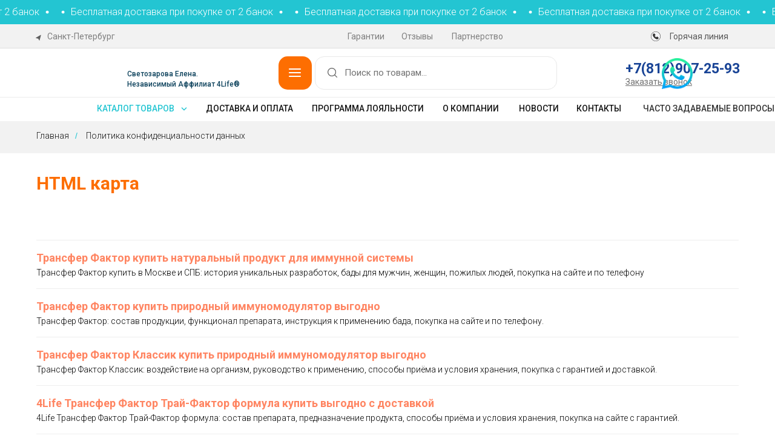

--- FILE ---
content_type: text/html; charset=UTF-8
request_url: https://4lifecorp.ru/html-karta
body_size: 46174
content:
<!DOCTYPE html> <html> <head> <meta charset="utf-8" /> <meta http-equiv="Content-Type" content="text/html; charset=utf-8" /> <meta name="viewport" content="width=device-width, initial-scale=1.0" /> <meta name="yandex-verification" content="defe3b6551770b6f" /> <!--metatextblock--> <title>HTML карта</title> <meta name="description" content="HTML карта" /> <meta property="og:url" content="https://4lifecorp.ru/html-karta" /> <meta property="og:title" content="HTML карта" /> <meta property="og:description" content="HTML карта" /> <meta property="og:type" content="website" /> <meta property="og:image" content="https://static.tildacdn.com/tild3330-3563-4266-a432-363763363561/Group_3833.png" /> <link rel="canonical" href="https://4lifecorp.ru/html-karta"> <!--/metatextblock--> <meta name="format-detection" content="telephone=no" /> <meta http-equiv="x-dns-prefetch-control" content="on"> <link rel="dns-prefetch" href="https://ws.tildacdn.com"> <link rel="dns-prefetch" href="https://static.tildacdn.com"> <link rel="shortcut icon" href="https://static.tildacdn.com/tild3236-3864-4135-b765-303530373830/favicon_11.ico" type="image/x-icon" /> <link rel="apple-touch-icon" href="https://static.tildacdn.com/tild6464-3533-4366-b636-616565363930/Group_3833.png"> <link rel="apple-touch-icon" sizes="76x76" href="https://static.tildacdn.com/tild6464-3533-4366-b636-616565363930/Group_3833.png"> <link rel="apple-touch-icon" sizes="152x152" href="https://static.tildacdn.com/tild6464-3533-4366-b636-616565363930/Group_3833.png"> <link rel="apple-touch-startup-image" href="https://static.tildacdn.com/tild6464-3533-4366-b636-616565363930/Group_3833.png"> <meta name="msapplication-TileColor" content="#014c84"> <meta name="msapplication-TileImage" content="https://static.tildacdn.com/tild3230-3037-4332-a165-353232356365/Group_3833.png"> <!-- Assets --> <script src="https://neo.tildacdn.com/js/tilda-fallback-1.0.min.js" async charset="utf-8"></script> <link rel="stylesheet" href="https://static.tildacdn.com/css/tilda-grid-3.0.min.css" type="text/css" media="all" onerror="this.loaderr='y';"/> <link rel="stylesheet" href="https://static.tildacdn.com/ws/project5764112/tilda-blocks-page30779674.min.css?t=1767627812" type="text/css" media="all" onerror="this.loaderr='y';" /> <link rel="preconnect" href="https://fonts.gstatic.com"> <link href="https://fonts.googleapis.com/css2?family=Roboto:wght@300;400;500;700&subset=latin,cyrillic&display=swap" rel="stylesheet"> <link rel="stylesheet" href="https://static.tildacdn.com/css/tilda-animation-2.0.min.css" type="text/css" media="all" onerror="this.loaderr='y';" /> <link rel="stylesheet" href="https://static.tildacdn.com/css/tilda-forms-1.0.min.css" type="text/css" media="all" onerror="this.loaderr='y';" /> <link rel="stylesheet" href="https://static.tildacdn.com/css/tilda-wishlist-1.0.min.css" type="text/css" media="all" onerror="this.loaderr='y';" /> <link rel="stylesheet" href="https://static.tildacdn.com/css/tilda-cart-1.0.min.css" type="text/css" media="all" onerror="this.loaderr='y';" /> <link rel="stylesheet" href="https://static.tildacdn.com/css/tilda-delivery-1.0.min.css" type="text/css" media="print" onload="this.media='all';" onerror="this.loaderr='y';" /> <noscript><link rel="stylesheet" href="https://static.tildacdn.com/css/tilda-delivery-1.0.min.css" type="text/css" media="all" /></noscript> <link rel="stylesheet" href="https://static.tildacdn.com/css/tilda-popup-1.1.min.css" type="text/css" media="print" onload="this.media='all';" onerror="this.loaderr='y';" /> <noscript><link rel="stylesheet" href="https://static.tildacdn.com/css/tilda-popup-1.1.min.css" type="text/css" media="all" /></noscript> <link rel="stylesheet" href="https://static.tildacdn.com/css/tilda-menusub-1.0.min.css" type="text/css" media="print" onload="this.media='all';" onerror="this.loaderr='y';" /> <noscript><link rel="stylesheet" href="https://static.tildacdn.com/css/tilda-menusub-1.0.min.css" type="text/css" media="all" /></noscript> <link rel="stylesheet" href="https://static.tildacdn.com/css/tilda-menu-widgeticons-1.0.min.css" type="text/css" media="all" onerror="this.loaderr='y';" /> <link rel="stylesheet" type="text/css" href="/custom.css?t=1767627812"> <script nomodule src="https://static.tildacdn.com/js/tilda-polyfill-1.0.min.js" charset="utf-8"></script> <script type="text/javascript">function t_onReady(func) {if(document.readyState!='loading') {func();} else {document.addEventListener('DOMContentLoaded',func);}}
function t_onFuncLoad(funcName,okFunc,time) {if(typeof window[funcName]==='function') {okFunc();} else {setTimeout(function() {t_onFuncLoad(funcName,okFunc,time);},(time||100));}}function t_throttle(fn,threshhold,scope) {return function() {fn.apply(scope||this,arguments);};}function t396_initialScale(t){var e=document.getElementById("rec"+t);if(e){var i=e.querySelector(".t396__artboard");if(i){window.tn_scale_initial_window_width||(window.tn_scale_initial_window_width=document.documentElement.clientWidth);var a=window.tn_scale_initial_window_width,r=[],n,l=i.getAttribute("data-artboard-screens");if(l){l=l.split(",");for(var o=0;o<l.length;o++)r[o]=parseInt(l[o],10)}else r=[320,480,640,960,1200];for(var o=0;o<r.length;o++){var d=r[o];a>=d&&(n=d)}var _="edit"===window.allrecords.getAttribute("data-tilda-mode"),c="center"===t396_getFieldValue(i,"valign",n,r),s="grid"===t396_getFieldValue(i,"upscale",n,r),w=t396_getFieldValue(i,"height_vh",n,r),g=t396_getFieldValue(i,"height",n,r),u=!!window.opr&&!!window.opr.addons||!!window.opera||-1!==navigator.userAgent.indexOf(" OPR/");if(!_&&c&&!s&&!w&&g&&!u){var h=parseFloat((a/n).toFixed(3)),f=[i,i.querySelector(".t396__carrier"),i.querySelector(".t396__filter")],v=Math.floor(parseInt(g,10)*h)+"px",p;i.style.setProperty("--initial-scale-height",v);for(var o=0;o<f.length;o++)f[o].style.setProperty("height","var(--initial-scale-height)");t396_scaleInitial__getElementsToScale(i).forEach((function(t){t.style.zoom=h}))}}}}function t396_scaleInitial__getElementsToScale(t){return t?Array.prototype.slice.call(t.children).filter((function(t){return t&&(t.classList.contains("t396__elem")||t.classList.contains("t396__group"))})):[]}function t396_getFieldValue(t,e,i,a){var r,n=a[a.length-1];if(!(r=i===n?t.getAttribute("data-artboard-"+e):t.getAttribute("data-artboard-"+e+"-res-"+i)))for(var l=0;l<a.length;l++){var o=a[l];if(!(o<=i)&&(r=o===n?t.getAttribute("data-artboard-"+e):t.getAttribute("data-artboard-"+e+"-res-"+o)))break}return r}window.TN_SCALE_INITIAL_VER="1.0",window.tn_scale_initial_window_width=null;</script> <script src="https://static.tildacdn.com/js/jquery-1.10.2.min.js" charset="utf-8" onerror="this.loaderr='y';"></script> <script src="https://static.tildacdn.com/js/tilda-scripts-3.0.min.js" charset="utf-8" defer onerror="this.loaderr='y';"></script> <script src="https://static.tildacdn.com/ws/project5764112/tilda-blocks-page30779674.min.js?t=1767627812" charset="utf-8" async onerror="this.loaderr='y';"></script> <script src="https://static.tildacdn.com/js/tilda-lazyload-1.0.min.js" charset="utf-8" async onerror="this.loaderr='y';"></script> <script src="https://static.tildacdn.com/js/tilda-animation-2.0.min.js" charset="utf-8" async onerror="this.loaderr='y';"></script> <script src="https://static.tildacdn.com/js/tilda-zero-1.1.min.js" charset="utf-8" async onerror="this.loaderr='y';"></script> <script src="https://static.tildacdn.com/js/tilda-widget-positions-1.0.min.js" charset="utf-8" async onerror="this.loaderr='y';"></script> <script src="https://static.tildacdn.com/js/tilda-submenublocks-1.0.min.js" charset="utf-8" async onerror="this.loaderr='y';"></script> <script src="https://static.tildacdn.com/js/tilda-forms-1.0.min.js" charset="utf-8" async onerror="this.loaderr='y';"></script> <script src="https://static.tildacdn.com/js/tilda-wishlist-1.0.min.js" charset="utf-8" async onerror="this.loaderr='y';"></script> <script src="https://static.tildacdn.com/js/tilda-cart-1.1.min.js" charset="utf-8" async onerror="this.loaderr='y';"></script> <script src="https://static.tildacdn.com/js/tilda-delivery-1.0.min.js" charset="utf-8" async onerror="this.loaderr='y';"></script> <script src="https://static.tildacdn.com/js/tilda-popup-1.0.min.js" charset="utf-8" async onerror="this.loaderr='y';"></script> <script src="https://static.tildacdn.com/js/tilda-menusub-1.0.min.js" charset="utf-8" async onerror="this.loaderr='y';"></script> <script src="https://static.tildacdn.com/js/tilda-menu-1.0.min.js" charset="utf-8" async onerror="this.loaderr='y';"></script> <script src="https://static.tildacdn.com/js/tilda-menu-widgeticons-1.0.min.js" charset="utf-8" async onerror="this.loaderr='y';"></script> <script src="https://static.tildacdn.com/js/tilda-animation-sbs-1.0.min.js" charset="utf-8" async onerror="this.loaderr='y';"></script> <script src="https://static.tildacdn.com/js/tilda-zero-scale-1.0.min.js" charset="utf-8" async onerror="this.loaderr='y';"></script> <script src="https://static.tildacdn.com/js/tilda-skiplink-1.0.min.js" charset="utf-8" async onerror="this.loaderr='y';"></script> <script src="https://static.tildacdn.com/js/tilda-events-1.0.min.js" charset="utf-8" async onerror="this.loaderr='y';"></script> <!-- nominify begin --><!-- Matomo Tag Manager --> <script>
  var _mtm = window._mtm = window._mtm || [];
  _mtm.push({'mtm.startTime': (new Date().getTime()), 'event': 'mtm.Start'});
  (function() {
    var d=document, g=d.createElement('script'), s=d.getElementsByTagName('script')[0];
    g.async=true; g.src='https://tr.maniteka.com/js/container_XDNLOrnl.js'; s.parentNode.insertBefore(g,s);
  })();
</script> <!-- End Matomo Tag Manager --><!-- nominify end --><script type="text/javascript">window.dataLayer=window.dataLayer||[];</script> <script type="text/javascript">(function() {if((/bot|google|yandex|baidu|bing|msn|duckduckbot|teoma|slurp|crawler|spider|robot|crawling|facebook/i.test(navigator.userAgent))===false&&typeof(sessionStorage)!='undefined'&&sessionStorage.getItem('visited')!=='y'&&document.visibilityState){var style=document.createElement('style');style.type='text/css';style.innerHTML='@media screen and (min-width: 980px) {.t-records {opacity: 0;}.t-records_animated {-webkit-transition: opacity ease-in-out .2s;-moz-transition: opacity ease-in-out .2s;-o-transition: opacity ease-in-out .2s;transition: opacity ease-in-out .2s;}.t-records.t-records_visible {opacity: 1;}}';document.getElementsByTagName('head')[0].appendChild(style);function t_setvisRecs(){var alr=document.querySelectorAll('.t-records');Array.prototype.forEach.call(alr,function(el) {el.classList.add("t-records_animated");});setTimeout(function() {Array.prototype.forEach.call(alr,function(el) {el.classList.add("t-records_visible");});sessionStorage.setItem("visited","y");},400);}
document.addEventListener('DOMContentLoaded',t_setvisRecs);}})();</script></head> <body class="t-body" style="margin:0;"> <!--allrecords--> <div id="allrecords" class="t-records" data-hook="blocks-collection-content-node" data-tilda-project-id="5764112" data-tilda-page-id="30779674" data-tilda-page-alias="html-karta" data-tilda-formskey="f89845a8be9ca7de02ecbfdb55764112" data-tilda-lazy="yes" data-tilda-root-zone="com" data-tilda-project-headcode="yes" data-tilda-ts="y" data-tilda-project-country="RU"> <!--header--> <header id="t-header" class="t-records" data-hook="blocks-collection-content-node" data-tilda-project-id="5764112" data-tilda-page-id="28642492" data-tilda-page-alias="header" data-tilda-formskey="f89845a8be9ca7de02ecbfdb55764112" data-tilda-lazy="yes" data-tilda-root-zone="com" data-tilda-project-headcode="yes" data-tilda-ts="y" data-tilda-project-country="RU"> <div id="rec466450288" class="r t-rec" style=" " data-animationappear="off" data-record-type="360"> <!-- T360 --> <style>@media screen and (min-width:980px){.t-records{opacity:0;}.t-records_animated{-webkit-transition:opacity ease-in-out .5s;-moz-transition:opacity ease-in-out .5s;-o-transition:opacity ease-in-out .5s;transition:opacity ease-in-out .5s;}.t-records.t-records_visible,.t-records .t-records{opacity:1;}}</style> <script>t_onReady(function() {var allRecords=document.querySelector('.t-records');window.addEventListener('pageshow',function(event) {if(event.persisted) {allRecords.classList.add('t-records_visible');}});var rec=document.querySelector('#rec466450288');if(!rec) return;rec.setAttribute('data-animationappear','off');rec.style.opacity='1';allRecords.classList.add('t-records_animated');setTimeout(function() {allRecords.classList.add('t-records_visible');},200);});</script> <script>t_onReady(function() {var selects='button:not(.t-submit):not(.t835__btn_next):not(.t835__btn_prev):not(.t835__btn_result):not(.t862__btn_next):not(.t862__btn_prev):not(.t862__btn_result):not(.t854__news-btn):not(.t862__btn_next),' +
'a:not([href*="#"]):not(.carousel-control):not(.t-carousel__control):not(.t807__btn_reply):not([href^="#price"]):not([href^="javascript"]):not([href^="mailto"]):not([href^="tel"]):not([href^="link_sub"]):not(.js-feed-btn-show-more):not(.t367__opener):not([href^="https://www.dropbox.com/"])';var elements=document.querySelectorAll(selects);Array.prototype.forEach.call(elements,function(element) {if(element.getAttribute('data-menu-submenu-hook')) return;element.addEventListener('click',function(event) {var goTo=this.getAttribute('href');if(goTo!==null&&!goTo.startsWith('#')) {var ctrl=event.ctrlKey;var cmd=event.metaKey&&navigator.platform.indexOf('Mac')!==-1;if(!ctrl&&!cmd) {var target=this.getAttribute('target');if(target!=='_blank') {event.preventDefault();var allRecords=document.querySelector('.t-records');if(allRecords) {allRecords.classList.remove('t-records_visible');}
setTimeout(function() {window.location=goTo;},500);}}}});});});</script> <style>.t360__bar{background-color:#383dde;}</style> <script>t_onReady(function() {var isSafari=/Safari/.test(navigator.userAgent)&&/Apple Computer/.test(navigator.vendor);if(!isSafari) {document.body.insertAdjacentHTML('beforeend','<div class="t360__progress"><div class="t360__bar"></div></div>');setTimeout(function() {var bar=document.querySelector('.t360__bar');if(bar) bar.classList.add('t360__barprogress');},10);}});function t360_onProgressLoad() {var bar=document.querySelector('.t360__bar');if(!bar) return;bar.classList.remove('t360__barprogress');bar.classList.add('t360__barprogressfinished');setTimeout(function() {bar.classList.add('t360__barprogresshidden');},20);setTimeout(function() {var progress=document.querySelector('.t360__progress');if(progress) progress.style.display='none';},500);};if(document.readyState==='complete') {setTimeout(t360_onProgressLoad,60);} else {window.addEventListener('load',t360_onProgressLoad);}</script> </div> <div id="rec466450534" class="r t-rec" style=" " data-animationappear="off" data-record-type="602"> <!-- T602 --> <div class="t602"> <div class="t602__indicator" style="background:#23c5d2;"></div> </div> <script>t_onReady(function() {t_onFuncLoad('t602_init',function() {t602_init('466450534');});});</script> </div> <div id="rec516322310" class="r t-rec" style=" " data-animationappear="off" data-record-type="1003"> <!-- cover --> <div class="t1003" data-display-changed="true" style="min-height: 40px;"> <div class="t1003__outer"> <div class="t1003__wrapper" style="" data-marquee-speed="2" data-auto-correct-mobile-width="false"> <div class="t1003__content-wrapper" style="background-color: #23c5d2;height: 40px;" data-auto-correct-mobile-width="false"> <div class="t1003__content" data-auto-correct-mobile-width="false"> <div class="t1003__item" data-auto-correct-mobile-width="false"> <div class="t-text t-text_md t1003__item-txt">
Бесплатная доставка при покупке от 2 банок
</div> <svg role="presentation" width="6" height="6" viewBox="0 0 10 8" fill="none" xmlns="http://www.w3.org/2000/svg"><ellipse cx="5.11351" cy="4" rx="4.16918" ry="4" fill="#ffffff"/></svg> <a class="t1003__item-link" href="https://wa.me/message/B3GETKXX4BL6K1"> <div class="t-text t-text_md t1003__item-txt">
ㅤ
</div> </a> <svg role="presentation" width="6" height="6" viewBox="0 0 10 8" fill="none" xmlns="http://www.w3.org/2000/svg"><ellipse cx="5.11351" cy="4" rx="4.16918" ry="4" fill="#ffffff"/></svg> </div> </div> </div> </div> </div> </div> <style></style> <script>t_onReady(function() {t_onFuncLoad('t1003_init',function() {t1003_init('516322310','');});});</script> <style> #rec516322310 .t1003__item-txt{font-size:16px;color:#ffffff;}</style> </div> <div id="rec465218686" class="r t-rec" style=" " data-animationappear="off" data-record-type="396"> <!-- T396 --> <style>#rec465218686 .t396__artboard {height:40px;background-color:#f2f2f2;}#rec465218686 .t396__filter {height:40px;}#rec465218686 .t396__carrier{height:40px;background-position:center center;background-attachment:scroll;background-size:cover;background-repeat:no-repeat;}@media screen and (max-width:1199px) {#rec465218686 .t396__artboard,#rec465218686 .t396__filter,#rec465218686 .t396__carrier {}#rec465218686 .t396__filter {}#rec465218686 .t396__carrier {background-attachment:scroll;}}@media screen and (max-width:959px) {#rec465218686 .t396__artboard,#rec465218686 .t396__filter,#rec465218686 .t396__carrier {}#rec465218686 .t396__filter {}#rec465218686 .t396__carrier {background-attachment:scroll;}}@media screen and (max-width:639px) {#rec465218686 .t396__artboard,#rec465218686 .t396__filter,#rec465218686 .t396__carrier {}#rec465218686 .t396__filter {}#rec465218686 .t396__carrier {background-attachment:scroll;}}@media screen and (max-width:479px) {#rec465218686 .t396__artboard,#rec465218686 .t396__filter,#rec465218686 .t396__carrier {}#rec465218686 .t396__filter {}#rec465218686 .t396__carrier {background-attachment:scroll;}}#rec465218686 .tn-elem[data-elem-id="1622846438594"]{color:#333333;z-index:1;top:10px;;left:78px;;width:128px;height:auto;}#rec465218686 .tn-elem[data-elem-id="1622846438594"] .tn-atom{color:#333333;font-size:14px;font-family:'Roboto',Arial,sans-serif;line-height:1.55;font-weight:400;opacity:0.6;background-position:center center;border-width:var(--t396-borderwidth,0);border-style:var(--t396-borderstyle,solid);border-color:var(--t396-bordercolor,transparent);transition:background-color var(--t396-speedhover,0s) ease-in-out,color var(--t396-speedhover,0s) ease-in-out,border-color var(--t396-speedhover,0s) ease-in-out,box-shadow var(--t396-shadowshoverspeed,0.2s) ease-in-out;text-shadow:var(--t396-shadow-text-x,0px) var(--t396-shadow-text-y,0px) var(--t396-shadow-text-blur,0px) rgba(var(--t396-shadow-text-color),var(--t396-shadow-text-opacity,100%));}@media screen and (max-width:1199px){#rec465218686 .tn-elem[data-elem-id="1622846438594"]{top:9px;;left:78px;;height:auto;}}@media screen and (max-width:959px){#rec465218686 .tn-elem[data-elem-id="1622846438594"]{top:10px;;left:38px;;height:auto;}#rec465218686 .tn-elem[data-elem-id="1622846438594"] .tn-atom{font-size:13px;background-size:cover;}}@media screen and (max-width:639px){#rec465218686 .tn-elem[data-elem-id="1622846438594"]{top:10px;;left:38px;;height:auto;}}@media screen and (max-width:479px){#rec465218686 .tn-elem[data-elem-id="1622846438594"]{top:10px;;left:38px;;height:auto;}}#rec465218686 .tn-elem[data-elem-id="1622846500820"]{z-index:2;top:18px;;left:60px;;width:10px;height:auto;}#rec465218686 .tn-elem[data-elem-id="1622846500820"] .tn-atom{opacity:0.6;background-position:center center;border-width:var(--t396-borderwidth,0);border-style:var(--t396-borderstyle,solid);border-color:var(--t396-bordercolor,transparent);transition:background-color var(--t396-speedhover,0s) ease-in-out,color var(--t396-speedhover,0s) ease-in-out,border-color var(--t396-speedhover,0s) ease-in-out,box-shadow var(--t396-shadowshoverspeed,0.2s) ease-in-out;-webkit-transform:rotate(60deg);-moz-transform:rotate(60deg);transform:rotate(60deg);}@media screen and (max-width:1199px){#rec465218686 .tn-elem[data-elem-id="1622846500820"]{top:15px;;left:60px;;height:auto;}}@media screen and (max-width:959px){#rec465218686 .tn-elem[data-elem-id="1622846500820"]{top:15px;;left:20px;;height:auto;}}#rec465218686 .tn-elem[data-elem-id="1622846630070"]{color:#333333;z-index:3;top:10px;;left:calc(50% - 600px + 534px);;width:60px;height:auto;}#rec465218686 .tn-elem[data-elem-id="1622846630070"] .tn-atom{color:#333333;font-size:14px;font-family:'Roboto',Arial,sans-serif;line-height:1.55;font-weight:400;opacity:0.6;background-position:center center;border-width:var(--t396-borderwidth,0);border-style:var(--t396-borderstyle,solid);border-color:var(--t396-bordercolor,transparent);transition:background-color var(--t396-speedhover,0s) ease-in-out,color var(--t396-speedhover,0s) ease-in-out,border-color var(--t396-speedhover,0s) ease-in-out,box-shadow var(--t396-shadowshoverspeed,0.2s) ease-in-out;text-shadow:var(--t396-shadow-text-x,0px) var(--t396-shadow-text-y,0px) var(--t396-shadow-text-blur,0px) rgba(var(--t396-shadow-text-color),var(--t396-shadow-text-opacity,100%));}@media screen and (max-width:1199px){#rec465218686 .tn-elem[data-elem-id="1622846630070"]{top:9px;;left:calc(50% - 480px + 350px);;height:auto;}}@media screen and (max-width:959px){#rec465218686 .tn-elem[data-elem-id="1622846630070"]{top:10px;;left:calc(50% - 320px + 210px);;height:auto;}#rec465218686 .tn-elem[data-elem-id="1622846630070"] .tn-atom{font-size:13px;background-size:cover;}}@media screen and (max-width:639px){#rec465218686 .tn-elem[data-elem-id="1622846630070"]{top:-55px;;left:calc(50% - 240px + 130px);;height:auto;}}#rec465218686 .tn-elem[data-elem-id="1622846639456"]{color:#333333;z-index:4;top:10px;;left:calc(50% - 600px + 623px);;width:54px;height:auto;}#rec465218686 .tn-elem[data-elem-id="1622846639456"] .tn-atom{color:#333333;font-size:14px;font-family:'Roboto',Arial,sans-serif;line-height:1.55;font-weight:400;opacity:0.6;background-position:center center;border-width:var(--t396-borderwidth,0);border-style:var(--t396-borderstyle,solid);border-color:var(--t396-bordercolor,transparent);transition:background-color var(--t396-speedhover,0s) ease-in-out,color var(--t396-speedhover,0s) ease-in-out,border-color var(--t396-speedhover,0s) ease-in-out,box-shadow var(--t396-shadowshoverspeed,0.2s) ease-in-out;text-shadow:var(--t396-shadow-text-x,0px) var(--t396-shadow-text-y,0px) var(--t396-shadow-text-blur,0px) rgba(var(--t396-shadow-text-color),var(--t396-shadow-text-opacity,100%));}@media screen and (max-width:1199px){#rec465218686 .tn-elem[data-elem-id="1622846639456"]{top:9px;;left:calc(50% - 480px + 440px);;height:auto;}}@media screen and (max-width:959px){#rec465218686 .tn-elem[data-elem-id="1622846639456"]{top:10px;;left:calc(50% - 320px + 280px);;height:auto;}#rec465218686 .tn-elem[data-elem-id="1622846639456"] .tn-atom{font-size:13px;background-size:cover;}}@media screen and (max-width:639px){#rec465218686 .tn-elem[data-elem-id="1622846639456"]{top:-55px;;left:calc(50% - 240px + 206px);;height:auto;}}#rec465218686 .tn-elem[data-elem-id="1622846651683"]{color:#333333;z-index:5;top:10px;;left:calc(50% - 600px + 706px);;width:65px;height:auto;}#rec465218686 .tn-elem[data-elem-id="1622846651683"] .tn-atom{color:#333333;font-size:14px;font-family:'Roboto',Arial,sans-serif;line-height:1.55;font-weight:400;opacity:0.6;background-position:center center;border-width:var(--t396-borderwidth,0);border-style:var(--t396-borderstyle,solid);border-color:var(--t396-bordercolor,transparent);transition:background-color var(--t396-speedhover,0s) ease-in-out,color var(--t396-speedhover,0s) ease-in-out,border-color var(--t396-speedhover,0s) ease-in-out,box-shadow var(--t396-shadowshoverspeed,0.2s) ease-in-out;text-shadow:var(--t396-shadow-text-x,0px) var(--t396-shadow-text-y,0px) var(--t396-shadow-text-blur,0px) rgba(var(--t396-shadow-text-color),var(--t396-shadow-text-opacity,100%));}@media screen and (max-width:1199px){#rec465218686 .tn-elem[data-elem-id="1622846651683"]{top:9px;;left:calc(50% - 480px + 524px);;height:auto;}}@media screen and (max-width:959px){#rec465218686 .tn-elem[data-elem-id="1622846651683"]{top:10px;;left:calc(50% - 320px + 344px);;height:auto;}#rec465218686 .tn-elem[data-elem-id="1622846651683"] .tn-atom{font-size:13px;background-size:cover;}}@media screen and (max-width:639px){#rec465218686 .tn-elem[data-elem-id="1622846651683"]{top:-55px;;left:calc(50% - 240px + 270px);;height:auto;}}#rec465218686 .tn-elem[data-elem-id="1669115402463"]{color:#333333;z-index:6;top:-90px;;left:calc(50% - 600px + 820px);;width:190px;height:auto;}#rec465218686 .tn-elem[data-elem-id="1669115402463"] .tn-atom{color:#333333;font-size:14px;font-family:'Roboto',Arial,sans-serif;line-height:1.55;font-weight:400;opacity:0.6;background-position:center center;border-width:var(--t396-borderwidth,0);border-style:var(--t396-borderstyle,solid);border-color:var(--t396-bordercolor,transparent);transition:background-color var(--t396-speedhover,0s) ease-in-out,color var(--t396-speedhover,0s) ease-in-out,border-color var(--t396-speedhover,0s) ease-in-out,box-shadow var(--t396-shadowshoverspeed,0.2s) ease-in-out;text-shadow:var(--t396-shadow-text-x,0px) var(--t396-shadow-text-y,0px) var(--t396-shadow-text-blur,0px) rgba(var(--t396-shadow-text-color),var(--t396-shadow-text-opacity,100%));}@media screen and (max-width:1199px){#rec465218686 .tn-elem[data-elem-id="1669115402463"]{top:9px;;left:calc(50% - 480px + 524px);;height:auto;}}@media screen and (max-width:959px){#rec465218686 .tn-elem[data-elem-id="1669115402463"]{top:10px;;left:calc(50% - 320px + 344px);;height:auto;}#rec465218686 .tn-elem[data-elem-id="1669115402463"] .tn-atom{font-size:13px;background-size:cover;}}@media screen and (max-width:639px){#rec465218686 .tn-elem[data-elem-id="1669115402463"]{top:-55px;;left:calc(50% - 240px + 270px);;height:auto;}}#rec465218686 .tn-elem[data-elem-id="1622846700062"]{color:#333333;z-index:8;top:10px;;left:calc(100% - 114px + -60px);;width:114px;height:auto;}#rec465218686 .tn-elem[data-elem-id="1622846700062"] .tn-atom{color:#333333;font-size:14px;font-family:'Roboto',Arial,sans-serif;line-height:1.55;font-weight:400;opacity:0.8;background-position:center center;border-width:var(--t396-borderwidth,0);border-style:var(--t396-borderstyle,solid);border-color:var(--t396-bordercolor,transparent);transition:background-color var(--t396-speedhover,0s) ease-in-out,color var(--t396-speedhover,0s) ease-in-out,border-color var(--t396-speedhover,0s) ease-in-out,box-shadow var(--t396-shadowshoverspeed,0.2s) ease-in-out;text-shadow:var(--t396-shadow-text-x,0px) var(--t396-shadow-text-y,0px) var(--t396-shadow-text-blur,0px) rgba(var(--t396-shadow-text-color),var(--t396-shadow-text-opacity,100%));}@media screen and (max-width:1199px){#rec465218686 .tn-elem[data-elem-id="1622846700062"]{top:9px;;left:calc(100% - 114px + -60px);;height:auto;}}@media screen and (max-width:959px){#rec465218686 .tn-elem[data-elem-id="1622846700062"]{top:10px;;left:calc(100% - 114px + -20px);;width:100px;height:auto;text-align:right;}#rec465218686 .tn-elem[data-elem-id="1622846700062"] .tn-atom{font-size:13px;background-size:cover;}}@media screen and (max-width:639px){#rec465218686 .tn-elem[data-elem-id="1622846700062"]{top:10px;;left:calc(100% - 114px + -20px);;height:auto;}}@media screen and (max-width:479px){#rec465218686 .tn-elem[data-elem-id="1622846700062"]{top:10px;;left:calc(100% - 114px + -20px);;height:auto;}}#rec465218686 .tn-elem[data-elem-id="1622846741375"]{z-index:9;top:12px;;left:calc(100% - 16px + -189px);;width:16px;height:auto;}#rec465218686 .tn-elem[data-elem-id="1622846741375"] .tn-atom{background-position:center center;border-width:var(--t396-borderwidth,0);border-style:var(--t396-borderstyle,solid);border-color:var(--t396-bordercolor,transparent);transition:background-color var(--t396-speedhover,0s) ease-in-out,color var(--t396-speedhover,0s) ease-in-out,border-color var(--t396-speedhover,0s) ease-in-out,box-shadow var(--t396-shadowshoverspeed,0.2s) ease-in-out;}@media screen and (max-width:1199px){#rec465218686 .tn-elem[data-elem-id="1622846741375"]{top:12px;;left:calc(100% - 16px + -189px);;height:auto;}}@media screen and (max-width:959px){#rec465218686 .tn-elem[data-elem-id="1622846741375"]{top:13px;;left:calc(100% - 16px + -119px);;width:14px;height:auto;}}@media screen and (max-width:639px){#rec465218686 .tn-elem[data-elem-id="1622846741375"]{top:13px;;left:calc(100% - 16px + -119px);;height:auto;}}#rec465218686 .tn-elem[data-elem-id="1622850087651"]{z-index:11;top:39px;;left:0px;;width:100%;height:1px;}#rec465218686 .tn-elem[data-elem-id="1622850087651"] .tn-atom{opacity:0.1;background-color:#333333;background-position:center center;border-width:var(--t396-borderwidth,0);border-style:var(--t396-borderstyle,solid);border-color:var(--t396-bordercolor,transparent);transition:background-color var(--t396-speedhover,0s) ease-in-out,color var(--t396-speedhover,0s) ease-in-out,border-color var(--t396-speedhover,0s) ease-in-out,box-shadow var(--t396-shadowshoverspeed,0.2s) ease-in-out;}</style> <div class='t396'> <div class="t396__artboard" data-artboard-recid="465218686" data-artboard-screens="320,480,640,960,1200" data-artboard-height="40" data-artboard-valign="center" data-artboard-upscale="grid"> <div class="t396__carrier" data-artboard-recid="465218686"></div> <div class="t396__filter" data-artboard-recid="465218686"></div> <div class='t396__elem tn-elem tn-elem__4652186861622846438594' data-elem-id='1622846438594' data-elem-type='text' data-field-top-value="10" data-field-left-value="78" data-field-width-value="128" data-field-axisy-value="top" data-field-axisx-value="left" data-field-container-value="window" data-field-topunits-value="px" data-field-leftunits-value="px" data-field-heightunits-value="" data-field-widthunits-value="px" data-field-fontsize-value="14" data-field-top-res-320-value="10" data-field-left-res-320-value="38" data-field-top-res-480-value="10" data-field-left-res-480-value="38" data-field-top-res-640-value="10" data-field-left-res-640-value="38" data-field-fontsize-res-640-value="13" data-field-top-res-960-value="9" data-field-left-res-960-value="78"> <div class='tn-atom'field='tn_text_1622846438594'>Санкт-Петербург</div> </div> <div class='t396__elem tn-elem tn-elem__4652186861622846500820' data-elem-id='1622846500820' data-elem-type='image' data-field-top-value="18" data-field-left-value="60" data-field-width-value="10" data-field-axisy-value="top" data-field-axisx-value="left" data-field-container-value="window" data-field-topunits-value="px" data-field-leftunits-value="px" data-field-heightunits-value="" data-field-widthunits-value="px" data-field-filewidth-value="512" data-field-fileheight-value="512" data-field-top-res-640-value="15" data-field-left-res-640-value="20" data-field-top-res-960-value="15" data-field-left-res-960-value="60"> <div class='tn-atom'> <img class='tn-atom__img t-img' data-original='https://static.tildacdn.com/tild6165-3865-4130-b537-333336356435/mouse_2.svg'
src='https://static.tildacdn.com/tild6165-3865-4130-b537-333336356435/mouse_2.svg'
alt='' imgfield='tn_img_1622846500820'
/> </div> </div> <div class='t396__elem tn-elem tn-elem__4652186861622846630070' data-elem-id='1622846630070' data-elem-type='text' data-field-top-value="10" data-field-left-value="534" data-field-width-value="60" data-field-axisy-value="top" data-field-axisx-value="left" data-field-container-value="grid" data-field-topunits-value="px" data-field-leftunits-value="px" data-field-heightunits-value="" data-field-widthunits-value="px" data-field-fontsize-value="14" data-field-top-res-480-value="-55" data-field-left-res-480-value="130" data-field-top-res-640-value="10" data-field-left-res-640-value="210" data-field-fontsize-res-640-value="13" data-field-top-res-960-value="9" data-field-left-res-960-value="350"> <div class='tn-atom'><a href="/garantii"style="color: inherit">Гарантии</a></div> </div> <div class='t396__elem tn-elem tn-elem__4652186861622846639456' data-elem-id='1622846639456' data-elem-type='text' data-field-top-value="10" data-field-left-value="623" data-field-width-value="54" data-field-axisy-value="top" data-field-axisx-value="left" data-field-container-value="grid" data-field-topunits-value="px" data-field-leftunits-value="px" data-field-heightunits-value="" data-field-widthunits-value="px" data-field-fontsize-value="14" data-field-top-res-480-value="-55" data-field-left-res-480-value="206" data-field-top-res-640-value="10" data-field-left-res-640-value="280" data-field-fontsize-res-640-value="13" data-field-top-res-960-value="9" data-field-left-res-960-value="440"> <div class='tn-atom'><a href="/otzyvy"style="color: inherit">Отзывы</a></div> </div> <div class='t396__elem tn-elem tn-elem__4652186861622846651683' data-elem-id='1622846651683' data-elem-type='text' data-field-top-value="10" data-field-left-value="706" data-field-width-value="65" data-field-axisy-value="top" data-field-axisx-value="left" data-field-container-value="grid" data-field-topunits-value="px" data-field-leftunits-value="px" data-field-heightunits-value="" data-field-widthunits-value="px" data-field-fontsize-value="14" data-field-top-res-480-value="-55" data-field-left-res-480-value="270" data-field-top-res-640-value="10" data-field-left-res-640-value="344" data-field-fontsize-res-640-value="13" data-field-top-res-960-value="9" data-field-left-res-960-value="524"> <div class='tn-atom'><a href="/partnerstvo"style="color: inherit">Партнерство</a></div> </div> <div class='t396__elem tn-elem tn-elem__4652186861669115402463' data-elem-id='1669115402463' data-elem-type='text' data-field-top-value="-90" data-field-left-value="820" data-field-width-value="190" data-field-axisy-value="top" data-field-axisx-value="left" data-field-container-value="grid" data-field-topunits-value="px" data-field-leftunits-value="px" data-field-heightunits-value="" data-field-widthunits-value="px" data-field-fontsize-value="14" data-field-top-res-480-value="-55" data-field-left-res-480-value="270" data-field-top-res-640-value="10" data-field-left-res-640-value="344" data-field-fontsize-res-640-value="13" data-field-top-res-960-value="9" data-field-left-res-960-value="524"> <div class='tn-atom'><a href="/faq"style="color: inherit">Часто задаваемые вопросы</a></div> </div> <div class='t396__elem tn-elem tn-elem__4652186861622846700062' data-elem-id='1622846700062' data-elem-type='text' data-field-top-value="10" data-field-left-value="-60" data-field-width-value="114" data-field-axisy-value="top" data-field-axisx-value="right" data-field-container-value="window" data-field-topunits-value="px" data-field-leftunits-value="px" data-field-heightunits-value="" data-field-widthunits-value="px" data-field-fontsize-value="14" data-field-top-res-320-value="10" data-field-left-res-320-value="-20" data-field-top-res-480-value="10" data-field-left-res-480-value="-20" data-field-top-res-640-value="10" data-field-left-res-640-value="-20" data-field-width-res-640-value="100" data-field-fontsize-res-640-value="13" data-field-top-res-960-value="9" data-field-left-res-960-value="-60"> <div class='tn-atom'><a href="tel:+7(812)907-25-93"style="color: inherit">Горячая линия</a></div> </div> <div class='t396__elem tn-elem tn-elem__4652186861622846741375' data-elem-id='1622846741375' data-elem-type='image' data-field-top-value="12" data-field-left-value="-189" data-field-width-value="16" data-field-axisy-value="top" data-field-axisx-value="right" data-field-container-value="window" data-field-topunits-value="px" data-field-leftunits-value="px" data-field-heightunits-value="" data-field-widthunits-value="px" data-field-filewidth-value="512" data-field-fileheight-value="512" data-field-top-res-480-value="13" data-field-left-res-480-value="-119" data-field-top-res-640-value="13" data-field-left-res-640-value="-119" data-field-width-res-640-value="14" data-field-top-res-960-value="12" data-field-left-res-960-value="-189"> <div class='tn-atom'> <img class='tn-atom__img t-img' data-original='https://static.tildacdn.com/tild3461-6139-4639-b532-323336643965/phone-call_16.svg'
src='https://static.tildacdn.com/tild3461-6139-4639-b532-323336643965/phone-call_16.svg'
alt='' imgfield='tn_img_1622846741375'
/> </div> </div> <div class='t396__elem tn-elem tn-elem__4652186861622850087651' data-elem-id='1622850087651' data-elem-type='shape' data-field-top-value="39" data-field-left-value="0" data-field-height-value="1" data-field-width-value="100" data-field-axisy-value="top" data-field-axisx-value="left" data-field-container-value="window" data-field-topunits-value="px" data-field-leftunits-value="px" data-field-heightunits-value="px" data-field-widthunits-value="%"> <div class='tn-atom'> </div> </div> </div> </div> <script>t_onReady(function() {t_onFuncLoad('t396_init',function() {t396_init('465218686');});});</script> <!-- /T396 --> </div> <a name="head" style="font-size:0;"></a> <div id="rec465218692" class="r t-rec" style=" " data-animationappear="off" data-record-type="396"> <!-- T396 --> <style>#rec465218692 .t396__artboard {height:80px;background-color:#ffffff;}#rec465218692 .t396__filter {height:80px;}#rec465218692 .t396__carrier{height:80px;background-position:center center;background-attachment:scroll;background-size:cover;background-repeat:no-repeat;}@media screen and (max-width:1199px) {#rec465218692 .t396__artboard,#rec465218692 .t396__filter,#rec465218692 .t396__carrier {}#rec465218692 .t396__filter {}#rec465218692 .t396__carrier {background-attachment:scroll;}}@media screen and (max-width:959px) {#rec465218692 .t396__artboard,#rec465218692 .t396__filter,#rec465218692 .t396__carrier {height:70px;}#rec465218692 .t396__filter {}#rec465218692 .t396__carrier {background-attachment:scroll;}}@media screen and (max-width:639px) {#rec465218692 .t396__artboard,#rec465218692 .t396__filter,#rec465218692 .t396__carrier {}#rec465218692 .t396__filter {}#rec465218692 .t396__carrier {background-attachment:scroll;}}@media screen and (max-width:479px) {#rec465218692 .t396__artboard,#rec465218692 .t396__filter,#rec465218692 .t396__carrier {height:70px;}#rec465218692 .t396__filter {}#rec465218692 .t396__carrier {background-attachment:scroll;}}#rec465218692 .tn-elem[data-elem-id="1622848429468"]{z-index:3;top:13px;;left:520px;;width:400px;height:55px;}#rec465218692 .tn-elem[data-elem-id="1622848429468"] .tn-atom{border-radius:15px 15px 15px 15px;background-position:center center;--t396-borderwidth:1px;--t396-bordercolor:#e8e8e8;border-width:var(--t396-borderwidth,0);border-style:var(--t396-borderstyle,solid);border-color:var(--t396-bordercolor,transparent);transition:background-color var(--t396-speedhover,0s) ease-in-out,color var(--t396-speedhover,0s) ease-in-out,border-color var(--t396-speedhover,0s) ease-in-out,box-shadow var(--t396-shadowshoverspeed,0.2s) ease-in-out;}@media screen and (max-width:1199px){#rec465218692 .tn-elem[data-elem-id="1622848429468"]{top:13px;;left:425px;;width:285px;height:55px;}}@media screen and (max-width:959px){#rec465218692 .tn-elem[data-elem-id="1622848429468"]{top:15px;;left:195px;;width:204px;height:40px;}}@media screen and (max-width:639px){#rec465218692 .tn-elem[data-elem-id="1622848429468"]{top:15px;;left:195px;;width:42px;height:40px;}}@media screen and (max-width:479px){#rec465218692 .tn-elem[data-elem-id="1622848429468"]{top:13px;;left:-69px;;width:44px;height:44px;}#rec465218692 .tn-elem[data-elem-id="1622848429468"] .tn-atom{background-size:cover;opacity:0.4;}}#rec465218692 .tn-elem[data-elem-id="1622848793436"]{color:#151515;z-index:4;top:29px;;left:569px;;width:258px;height:auto;pointer-events:none;}#rec465218692 .tn-elem[data-elem-id="1622848793436"] .tn-atom{vertical-align:middle;color:#151515;font-size:15px;font-family:'Roboto',Arial,sans-serif;line-height:1.55;font-weight:400;opacity:0.6;background-position:center center;border-width:var(--t396-borderwidth,0);border-style:var(--t396-borderstyle,solid);border-color:var(--t396-bordercolor,transparent);transition:background-color var(--t396-speedhover,0s) ease-in-out,color var(--t396-speedhover,0s) ease-in-out,border-color var(--t396-speedhover,0s) ease-in-out,box-shadow var(--t396-shadowshoverspeed,0.2s) ease-in-out;text-shadow:var(--t396-shadow-text-x,0px) var(--t396-shadow-text-y,0px) var(--t396-shadow-text-blur,0px) rgba(var(--t396-shadow-text-color),var(--t396-shadow-text-opacity,100%));}@media screen and (max-width:1199px){#rec465218692 .tn-elem[data-elem-id="1622848793436"]{top:29px;;left:474px;;width:160px;height:auto;}}@media screen and (max-width:959px){#rec465218692 .tn-elem[data-elem-id="1622848793436"]{top:25px;;left:239px;;height:auto;}#rec465218692 .tn-elem[data-elem-id="1622848793436"] .tn-atom{font-size:14px;background-size:cover;}}@media screen and (max-width:639px){#rec465218692 .tn-elem[data-elem-id="1622848793436"]{top:-80px;;left:210px;;height:auto;}}#rec465218692 .tn-elem[data-elem-id="1622852172657"]{z-index:5;top:32px;;left:541px;;width:16px;height:auto;pointer-events:none;}#rec465218692 .tn-elem[data-elem-id="1622852172657"] .tn-atom{border-radius:0px 0px 0px 0px;opacity:0.6;background-position:center center;border-width:var(--t396-borderwidth,0);border-style:var(--t396-borderstyle,solid);border-color:var(--t396-bordercolor,transparent);transition:background-color var(--t396-speedhover,0s) ease-in-out,color var(--t396-speedhover,0s) ease-in-out,border-color var(--t396-speedhover,0s) ease-in-out,box-shadow var(--t396-shadowshoverspeed,0.2s) ease-in-out;}#rec465218692 .tn-elem[data-elem-id="1622852172657"] .tn-atom__img{border-radius:0px 0px 0px 0px;object-position:center center;}@media screen and (max-width:1199px){#rec465218692 .tn-elem[data-elem-id="1622852172657"]{top:32px;;left:446px;;height:auto;}}@media screen and (max-width:959px){#rec465218692 .tn-elem[data-elem-id="1622852172657"]{top:28px;;left:211px;;width:15px;height:auto;}}@media screen and (max-width:639px){#rec465218692 .tn-elem[data-elem-id="1622852172657"]{top:28px;;left:209px;;height:auto;}}@media screen and (max-width:479px){#rec465218692 .tn-elem[data-elem-id="1622852172657"]{top:27px;;left:-89px;;width:16px;height:auto;}}#rec465218692 .tn-elem[data-elem-id="1657149776401"]{color:#194496;z-index:6;top:16px;;left:calc(100% - 213px + -34px);;width:213px;height:auto;}#rec465218692 .tn-elem[data-elem-id="1657149776401"] .tn-atom{vertical-align:middle;color:#194496;font-size:23px;font-family:'Roboto',Arial,sans-serif;line-height:1.55;font-weight:700;background-position:center center;border-width:var(--t396-borderwidth,0);border-style:var(--t396-borderstyle,solid);border-color:var(--t396-bordercolor,transparent);transition:background-color var(--t396-speedhover,0s) ease-in-out,color var(--t396-speedhover,0s) ease-in-out,border-color var(--t396-speedhover,0s) ease-in-out,box-shadow var(--t396-shadowshoverspeed,0.2s) ease-in-out;text-shadow:var(--t396-shadow-text-x,0px) var(--t396-shadow-text-y,0px) var(--t396-shadow-text-blur,0px) rgba(var(--t396-shadow-text-color),var(--t396-shadow-text-opacity,100%));}@media screen and (max-width:1199px){#rec465218692 .tn-elem[data-elem-id="1657149776401"]{top:14px;;left:calc(100% - 213px + -10px);;height:auto;}}@media screen and (max-width:959px){#rec465218692 .tn-elem[data-elem-id="1657149776401"]{top:12px;;left:calc(100% - 213px + -20px);;width:151px;height:auto;}#rec465218692 .tn-elem[data-elem-id="1657149776401"] .tn-atom{font-size:17px;background-size:cover;}}@media screen and (max-width:479px){#rec465218692 .tn-elem[data-elem-id="1657149776401"]{top:-155px;;left:calc(100% - 213px + 41px);;height:auto;}}#rec465218692 .tn-elem[data-elem-id="1657150404991"]{color:#151515;z-index:7;top:45px;;left:calc(100% - 140px + -107px);;width:140px;height:auto;}#rec465218692 .tn-elem[data-elem-id="1657150404991"] .tn-atom{vertical-align:middle;color:#151515;font-size:14px;font-family:'Roboto',Arial,sans-serif;line-height:1.55;font-weight:400;opacity:0.6;background-position:center center;border-width:var(--t396-borderwidth,0);border-style:var(--t396-borderstyle,solid);border-color:var(--t396-bordercolor,transparent);transition:background-color var(--t396-speedhover,0s) ease-in-out,color var(--t396-speedhover,0s) ease-in-out,border-color var(--t396-speedhover,0s) ease-in-out,box-shadow var(--t396-shadowshoverspeed,0.2s) ease-in-out;text-shadow:var(--t396-shadow-text-x,0px) var(--t396-shadow-text-y,0px) var(--t396-shadow-text-blur,0px) rgba(var(--t396-shadow-text-color),var(--t396-shadow-text-opacity,100%));}@media screen and (max-width:1199px){#rec465218692 .tn-elem[data-elem-id="1657150404991"]{top:45px;;left:calc(100% - 140px + -83px);;height:auto;}}@media screen and (max-width:959px){#rec465218692 .tn-elem[data-elem-id="1657150404991"]{top:38px;;left:calc(100% - 140px + -58px);;width:113px;height:auto;}#rec465218692 .tn-elem[data-elem-id="1657150404991"] .tn-atom{font-size:12px;background-size:cover;}}@media screen and (max-width:479px){#rec465218692 .tn-elem[data-elem-id="1657150404991"]{top:-129px;;left:calc(100% - 140px + 3px);;height:auto;}}#rec465218692 .tn-elem[data-elem-id="1657150617100"]{color:#ffffff;text-align:center;z-index:8;top:13px;;left:460px;;width:55px;height:55px;}#rec465218692 .tn-elem[data-elem-id="1657150617100"] .tn-atom{color:#ffffff;font-size:14px;font-family:'Arial',Arial,sans-serif;line-height:1.55;font-weight:600;border-radius:15px 15px 15px 15px;background-color:transparent;background-position:center center;border-width:var(--t396-borderwidth,0);border-style:var(--t396-borderstyle,solid);border-color:transparent;--t396-speedhover:0.2s;transition:background-color var(--t396-speedhover,0s) ease-in-out,color var(--t396-speedhover,0s) ease-in-out,border-color var(--t396-speedhover,0s) ease-in-out,box-shadow var(--t396-shadowshoverspeed,0.2s) ease-in-out;position:relative;z-index:1;background-image:none;--t396-bgcolor-color:#fd6e01;--t396-bgcolor-image:none;-webkit-box-pack:center;-ms-flex-pack:center;justify-content:center;}#rec465218692 .tn-elem[data-elem-id="1657150617100"] .tn-atom::before,#rec465218692 .tn-elem[data-elem-id="1657150617100"] .tn-atom::after{--t396-borderoffset:calc(var(--t396-borderwidth,0px) * var(--t396-borderstyle-existed,1));content:'';position:absolute;width:calc(100% + 2 * var(--t396-borderoffset));height:calc(100% + 2 * var(--t396-borderoffset));left:calc(-1 * var(--t396-borderoffset));top:calc(-1 * var(--t396-borderoffset));box-sizing:border-box;background-origin:border-box;background-clip:border-box;pointer-events:none;border-radius:15px 15px 15px 15px;border-width:var(--t396-borderwidth,0);border-style:var(--t396-borderstyle,solid);transition:opacity var(--t396-speedhover,0s) ease-in-out;;}#rec465218692 .tn-elem[data-elem-id="1657150617100"] .tn-atom::before{z-index:-2;opacity:1;border-color:var(--t396-bordercolor,transparent);background-color:var(--t396-bgcolor-color,transparent);background-image:var(--t396-bgcolor-image,none);}#rec465218692 .tn-elem[data-elem-id="1657150617100"] .tn-atom::after{z-index:-1;opacity:0;border-color:var(--t396-bordercolor-hover,var(--t396-bordercolor,transparent));background-color:var(--t396-bgcolor-hover-color,var(--t396-bgcolor-color,transparent));background-image:var(--t396-bgcolor-hover-image,var(--t396-bgcolor-image,none));}#rec465218692 .tn-elem[data-elem-id="1657150617100"] .tn-atom .tn-atom__button-text{transition:color var(--t396-speedhover,0s) ease-in-out;color:#ffffff;}@media (hover),(min-width:0\0){#rec465218692 .tn-elem[data-elem-id="1657150617100"] .tn-atom:hover::after{opacity:1;}}@media screen and (max-width:1199px){#rec465218692 .tn-elem[data-elem-id="1657150617100"]{top:13px;;left:365px;;width:px;}#rec465218692 .tn-elem[data-elem-id="1657150617100"] .tn-atom{white-space:normal;background-size:cover;}#rec465218692 .tn-elem[data-elem-id="1657150617100"] .tn-atom .tn-atom__button-text{overflow:visible;}}@media screen and (max-width:959px){#rec465218692 .tn-elem[data-elem-id="1657150617100"]{top:15px;;left:145px;;width:40px;height:40px;}#rec465218692 .tn-elem[data-elem-id="1657150617100"] .tn-atom{white-space:normal;background-size:cover;}#rec465218692 .tn-elem[data-elem-id="1657150617100"] .tn-atom .tn-atom__button-text{overflow:visible;}}@media screen and (max-width:639px){#rec465218692 .tn-elem[data-elem-id="1657150617100"]{top:15px;;left:145px;;width:px;}#rec465218692 .tn-elem[data-elem-id="1657150617100"] .tn-atom{white-space:normal;background-size:cover;}#rec465218692 .tn-elem[data-elem-id="1657150617100"] .tn-atom .tn-atom__button-text{overflow:visible;}}@media screen and (max-width:479px){#rec465218692 .tn-elem[data-elem-id="1657150617100"]{top:13px;;left:-20px;;width:44px;height:44px;}#rec465218692 .tn-elem[data-elem-id="1657150617100"] .tn-atom{white-space:normal;background-size:cover;}#rec465218692 .tn-elem[data-elem-id="1657150617100"] .tn-atom .tn-atom__button-text{overflow:visible;}}#rec465218692 .tn-elem[data-elem-id="1657150673735"]{z-index:9;top:28px;;left:475px;;width:24px;height:auto;pointer-events:none;}#rec465218692 .tn-elem[data-elem-id="1657150673735"] .tn-atom{border-radius:0px 0px 0px 0px;background-position:center center;border-width:var(--t396-borderwidth,0);border-style:var(--t396-borderstyle,solid);border-color:var(--t396-bordercolor,transparent);transition:background-color var(--t396-speedhover,0s) ease-in-out,color var(--t396-speedhover,0s) ease-in-out,border-color var(--t396-speedhover,0s) ease-in-out,box-shadow var(--t396-shadowshoverspeed,0.2s) ease-in-out;}#rec465218692 .tn-elem[data-elem-id="1657150673735"] .tn-atom__img{border-radius:0px 0px 0px 0px;object-position:center center;}@media (min-width:1200px){#rec465218692 .tn-elem.t396__elem--anim-hidden[data-elem-id="1657150673735"]{opacity:0;}}@media screen and (max-width:1199px){#rec465218692 .tn-elem[data-elem-id="1657150673735"]{top:28px;;left:380px;;height:auto;}}@media screen and (max-width:959px){#rec465218692 .tn-elem[data-elem-id="1657150673735"]{top:24px;;left:154px;;width:22px;height:auto;}}@media screen and (max-width:639px){#rec465218692 .tn-elem[data-elem-id="1657150673735"]{top:24px;;left:154px;;height:auto;}}@media screen and (max-width:479px){#rec465218692 .tn-elem[data-elem-id="1657150673735"]{top:24px;;left:-31px;;height:auto;}}#rec465218692 .tn-elem[data-elem-id="1728037300115"]{color:#0d425c;z-index:10;top:34px;;left:210px;;width:190px;height:auto;}#rec465218692 .tn-elem[data-elem-id="1728037300115"] .tn-atom{vertical-align:middle;color:#0d425c;font-size:12px;font-family:'Roboto',Arial,sans-serif;line-height:1.45;font-weight:500;background-position:center center;border-width:var(--t396-borderwidth,0);border-style:var(--t396-borderstyle,solid);border-color:var(--t396-bordercolor,transparent);transition:background-color var(--t396-speedhover,0s) ease-in-out,color var(--t396-speedhover,0s) ease-in-out,border-color var(--t396-speedhover,0s) ease-in-out,box-shadow var(--t396-shadowshoverspeed,0.2s) ease-in-out;text-shadow:var(--t396-shadow-text-x,0px) var(--t396-shadow-text-y,0px) var(--t396-shadow-text-blur,0px) rgba(var(--t396-shadow-text-color),var(--t396-shadow-text-opacity,100%));}@media screen and (max-width:1199px){#rec465218692 .tn-elem[data-elem-id="1728037300115"]{top:32pxpx;;left:177pxpx;;height:auto;}}@media screen and (max-width:959px){#rec465218692 .tn-elem[data-elem-id="1728037300115"]{top:9px;;left:10px;;width:130px;height:auto;}}#rec465218692 .tn-elem[data-elem-id="1740137629304"]{z-index:11;top:16px;;left:calc(50% - 600px + 1053px);;width:51px;height:auto;}#rec465218692 .tn-elem[data-elem-id="1740137629304"] .tn-atom{border-radius:0px 0px 0px 0px;background-position:center center;border-width:var(--t396-borderwidth,0);border-style:var(--t396-borderstyle,solid);border-color:var(--t396-bordercolor,transparent);transition:background-color var(--t396-speedhover,0s) ease-in-out,color var(--t396-speedhover,0s) ease-in-out,border-color var(--t396-speedhover,0s) ease-in-out,box-shadow var(--t396-shadowshoverspeed,0.2s) ease-in-out;}#rec465218692 .tn-elem[data-elem-id="1740137629304"] .tn-atom__img{border-radius:0px 0px 0px 0px;object-position:center center;}@media screen and (max-width:1199px){#rec465218692 .tn-elem[data-elem-id="1740137629304"]{top:17px;;left:calc(50% - 480px + 710px);;height:auto;}}@media screen and (max-width:959px){#rec465218692 .tn-elem[data-elem-id="1740137629304"]{top:13px;;left:calc(50% - 320px + 418px);;width:42px;height:auto;}}@media screen and (max-width:639px){#rec465218692 .tn-elem[data-elem-id="1740137629304"]{left:calc(50% - 240px + 259px);;height:auto;}}@media screen and (max-width:479px){#rec465218692 .tn-elem[data-elem-id="1740137629304"]{top:13px;;left:calc(50% - 160px + 163px);;width:44px;height:auto;}}</style> <div class='t396'> <div class="t396__artboard" data-artboard-recid="465218692" data-artboard-screens="320,480,640,960,1200" data-artboard-height="80" data-artboard-valign="center" data-artboard-upscale="grid" data-artboard-height-res-320="70" data-artboard-height-res-640="70"> <div class="t396__carrier" data-artboard-recid="465218692"></div> <div class="t396__filter" data-artboard-recid="465218692"></div> <div class='t396__elem tn-elem tn-elem__4652186921622848429468' data-elem-id='1622848429468' data-elem-type='shape' data-field-top-value="13" data-field-left-value="520" data-field-height-value="55" data-field-width-value="400" data-field-axisy-value="top" data-field-axisx-value="left" data-field-container-value="window" data-field-topunits-value="px" data-field-leftunits-value="px" data-field-heightunits-value="px" data-field-widthunits-value="px" data-field-top-res-320-value="13" data-field-left-res-320-value="-69" data-field-height-res-320-value="44" data-field-width-res-320-value="44" data-field-axisx-res-320-value="right" data-field-container-res-320-value="window" data-field-top-res-480-value="15" data-field-left-res-480-value="195" data-field-height-res-480-value="40" data-field-width-res-480-value="42" data-field-container-res-480-value="window" data-field-top-res-640-value="15" data-field-left-res-640-value="195" data-field-height-res-640-value="40" data-field-width-res-640-value="204" data-field-container-res-640-value="window" data-field-top-res-960-value="13" data-field-left-res-960-value="425" data-field-height-res-960-value="55" data-field-width-res-960-value="285" data-field-container-res-960-value="window"> <a class='tn-atom' href="#opensearch"> </a> </div> <div class='t396__elem tn-elem tn-elem__4652186921622848793436' data-elem-id='1622848793436' data-elem-type='text' data-field-top-value="29" data-field-left-value="569" data-field-height-value="23" data-field-width-value="258" data-field-axisy-value="top" data-field-axisx-value="left" data-field-container-value="window" data-field-topunits-value="px" data-field-leftunits-value="px" data-field-heightunits-value="px" data-field-widthunits-value="px" data-field-textfit-value="autoheight" data-field-fontsize-value="15" data-field-top-res-480-value="-80" data-field-left-res-480-value="210" data-field-top-res-640-value="25" data-field-left-res-640-value="239" data-field-container-res-640-value="window" data-field-fontsize-res-640-value="14" data-field-top-res-960-value="29" data-field-left-res-960-value="474" data-field-width-res-960-value="160" data-field-container-res-960-value="window"> <div class='tn-atom'field='tn_text_1622848793436'>Поиск по товарам...</div> </div> <div class='t396__elem tn-elem tn-elem__4652186921622852172657' data-elem-id='1622852172657' data-elem-type='image' data-field-top-value="32" data-field-left-value="541" data-field-height-value="16" data-field-width-value="16" data-field-axisy-value="top" data-field-axisx-value="left" data-field-container-value="window" data-field-topunits-value="px" data-field-leftunits-value="px" data-field-heightunits-value="px" data-field-widthunits-value="px" data-field-filewidth-value="512" data-field-fileheight-value="512" data-field-heightmode-value="hug" data-field-top-res-320-value="27" data-field-left-res-320-value="-89" data-field-height-res-320-value="16" data-field-width-res-320-value="16" data-field-axisx-res-320-value="right" data-field-container-res-320-value="window" data-field-top-res-480-value="28" data-field-left-res-480-value="209" data-field-height-res-480-value="15" data-field-container-res-480-value="window" data-field-top-res-640-value="28" data-field-left-res-640-value="211" data-field-height-res-640-value="15" data-field-width-res-640-value="15" data-field-container-res-640-value="window" data-field-top-res-960-value="32" data-field-left-res-960-value="446" data-field-height-res-960-value="16" data-field-container-res-960-value="window"> <div class='tn-atom'> <img class='tn-atom__img t-img' data-original='https://static.tildacdn.com/tild3236-6165-4537-b961-366565653265/loupe_7.svg'
src='https://static.tildacdn.com/tild3236-6165-4537-b961-366565653265/loupe_7.svg'
alt='' imgfield='tn_img_1622852172657'
/> </div> </div> <div class='t396__elem tn-elem tn-elem__4652186921657149776401' data-elem-id='1657149776401' data-elem-type='text' data-field-top-value="16" data-field-left-value="-34" data-field-height-value="36" data-field-width-value="213" data-field-axisy-value="top" data-field-axisx-value="right" data-field-container-value="window" data-field-topunits-value="px" data-field-leftunits-value="px" data-field-heightunits-value="px" data-field-widthunits-value="px" data-field-textfit-value="autoheight" data-field-fontsize-value="23" data-field-top-res-320-value="-155" data-field-left-res-320-value="41" data-field-top-res-640-value="12" data-field-left-res-640-value="-20" data-field-width-res-640-value="151" data-field-fontsize-res-640-value="17" data-field-top-res-960-value="14" data-field-left-res-960-value="-10"> <div class='tn-atom'><a href="tel:+7(812)907-25-93"style="color: inherit">+7(812)907-25-93</a></div> </div> <div class='t396__elem tn-elem tn-elem__4652186921657150404991' data-elem-id='1657150404991' data-elem-type='text' data-field-top-value="45" data-field-left-value="-107" data-field-height-value="22" data-field-width-value="140" data-field-axisy-value="top" data-field-axisx-value="right" data-field-container-value="window" data-field-topunits-value="px" data-field-leftunits-value="px" data-field-heightunits-value="px" data-field-widthunits-value="px" data-field-textfit-value="autoheight" data-field-fontsize-value="14" data-field-top-res-320-value="-129" data-field-left-res-320-value="3" data-field-top-res-640-value="38" data-field-left-res-640-value="-58" data-field-width-res-640-value="113" data-field-fontsize-res-640-value="12" data-field-top-res-960-value="45" data-field-left-res-960-value="-83"> <div class='tn-atom'><a href="#popup:callback"style="color: inherit"><u>Заказать звонок</u></a></div> </div> <div class='t396__elem tn-elem tn-elem__4652186921657150617100' data-elem-id='1657150617100' data-elem-type='button' data-field-top-value="13" data-field-left-value="460" data-field-height-value="55" data-field-width-value="55" data-field-axisy-value="top" data-field-axisx-value="left" data-field-container-value="window" data-field-topunits-value="px" data-field-leftunits-value="px" data-field-heightunits-value="px" data-field-widthunits-value="px" data-field-fontsize-value="14" data-field-top-res-320-value="13" data-field-left-res-320-value="-20" data-field-height-res-320-value="44" data-field-width-res-320-value="44" data-field-axisx-res-320-value="right" data-field-container-res-320-value="window" data-field-top-res-480-value="15" data-field-left-res-480-value="145" data-field-container-res-480-value="window" data-field-top-res-640-value="15" data-field-left-res-640-value="145" data-field-height-res-640-value="40" data-field-width-res-640-value="40" data-field-container-res-640-value="window" data-field-top-res-960-value="13" data-field-left-res-960-value="365" data-field-container-res-960-value="window"> <a class='tn-atom' href="#submenu:more"> <div class='tn-atom__button-content'> <span class="tn-atom__button-text"></span> </div> </a> </div> <div class='t396__elem tn-elem tn-elem__4652186921657150673735 ' data-elem-id='1657150673735' data-elem-type='image' data-field-top-value="28" data-field-left-value="475" data-field-height-value="24" data-field-width-value="24" data-field-axisy-value="top" data-field-axisx-value="left" data-field-container-value="window" data-field-topunits-value="px" data-field-leftunits-value="px" data-field-heightunits-value="px" data-field-widthunits-value="px" data-animate-sbs-event="hover" data-animate-sbs-trgels="1657150617100" data-animate-sbs-opts="[{'ti':0,'mx':0,'my':0,'sx':1,'sy':1,'op':1,'ro':0,'bl':'0','ea':'','dt':0},{'ti':300,'mx':0,'my':0,'sx':1.2,'sy':1.2,'op':1,'ro':0,'bl':'0','ea':'','dt':0}]" data-field-filewidth-value="24" data-field-fileheight-value="24" data-field-heightmode-value="hug" data-field-top-res-320-value="24" data-field-left-res-320-value="-31" data-field-height-res-320-value="22" data-field-axisx-res-320-value="right" data-field-container-res-320-value="window" data-field-top-res-480-value="24" data-field-left-res-480-value="154" data-field-height-res-480-value="22" data-field-container-res-480-value="window" data-field-top-res-640-value="24" data-field-left-res-640-value="154" data-field-height-res-640-value="22" data-field-width-res-640-value="22" data-field-container-res-640-value="window" data-field-top-res-960-value="28" data-field-left-res-960-value="380" data-field-height-res-960-value="24" data-field-container-res-960-value="window"> <div class='tn-atom'> <img class='tn-atom__img t-img' data-original='https://static.tildacdn.com/tild3930-6263-4039-b735-613862396232/9057113_menu_icon_1.svg'
src='https://static.tildacdn.com/tild3930-6263-4039-b735-613862396232/9057113_menu_icon_1.svg'
alt='' imgfield='tn_img_1657150673735'
/> </div> </div> <div class='t396__elem tn-elem tn-elem__4652186921728037300115' data-elem-id='1728037300115' data-elem-type='text' data-field-top-value="34" data-field-left-value="210" data-field-height-value="34" data-field-width-value="190" data-field-axisy-value="top" data-field-axisx-value="left" data-field-container-value="window" data-field-topunits-value="px" data-field-leftunits-value="px" data-field-heightunits-value="px" data-field-widthunits-value="px" data-field-textfit-value="autoheight" data-field-fontsize-value="12" data-field-top-res-640-value="9" data-field-left-res-640-value="10" data-field-width-res-640-value="130" data-field-top-res-960-value="32px" data-field-left-res-960-value="177px"> <div class='tn-atom'field='tn_text_1728037300115'>Светозарова Елена. Независимый Аффилиат 4Life®</div> </div> <div class='t396__elem tn-elem tn-elem__4652186921740137629304' data-elem-id='1740137629304' data-elem-type='image' data-field-top-value="16" data-field-left-value="1053" data-field-height-value="51" data-field-width-value="51" data-field-axisy-value="top" data-field-axisx-value="left" data-field-container-value="grid" data-field-topunits-value="px" data-field-leftunits-value="px" data-field-heightunits-value="px" data-field-widthunits-value="px" data-field-filewidth-value="512" data-field-fileheight-value="512" data-field-heightmode-value="hug" data-field-top-res-320-value="13" data-field-left-res-320-value="163" data-field-height-res-320-value="44" data-field-width-res-320-value="44" data-field-left-res-480-value="259" data-field-height-res-480-value="42" data-field-top-res-640-value="13" data-field-left-res-640-value="418" data-field-height-res-640-value="42" data-field-width-res-640-value="42" data-field-top-res-960-value="17" data-field-left-res-960-value="710" data-field-height-res-960-value="51"> <a class='tn-atom' href="https://wa.me/message/B3GETKXX4BL6K1"> <img class='tn-atom__img t-img' data-original='https://static.tildacdn.com/tild6339-3266-4135-b233-343232366437/free-icon-whatsapp-1.png'
src='https://thb.tildacdn.com/tild6339-3266-4135-b233-343232366437/-/resize/20x/free-icon-whatsapp-1.png'
alt='' imgfield='tn_img_1740137629304'
/> </a> </div> </div> </div> <script>t_onReady(function() {t_onFuncLoad('t396_init',function() {t396_init('465218692');});});</script> <!-- /T396 --> </div> <div id="rec466456679" class="r t-rec" style=" " data-animationappear="off" data-record-type="396"> <!-- T396 --> <style>#rec466456679 .t396__artboard {height:40px;background-color:#ffffff;overflow:auto;}#rec466456679 .t396__filter {height:40px;}#rec466456679 .t396__carrier{height:40px;background-position:center center;background-attachment:scroll;background-size:cover;background-repeat:no-repeat;}@media screen and (max-width:1199px) {#rec466456679 .t396__artboard,#rec466456679 .t396__filter,#rec466456679 .t396__carrier {}#rec466456679 .t396__filter {}#rec466456679 .t396__carrier {background-attachment:scroll;}}@media screen and (max-width:959px) {#rec466456679 .t396__artboard,#rec466456679 .t396__filter,#rec466456679 .t396__carrier {}#rec466456679 .t396__filter {}#rec466456679 .t396__carrier {background-attachment:scroll;}}@media screen and (max-width:639px) {#rec466456679 .t396__artboard,#rec466456679 .t396__filter,#rec466456679 .t396__carrier {}#rec466456679 .t396__filter {}#rec466456679 .t396__carrier {background-attachment:scroll;}}@media screen and (max-width:479px) {#rec466456679 .t396__artboard,#rec466456679 .t396__filter,#rec466456679 .t396__carrier {}#rec466456679 .t396__filter {}#rec466456679 .t396__carrier {background-attachment:scroll;}}#rec466456679 .tn-elem[data-elem-id="1657149973919"]{color:#151515;z-index:1;top:9px;;left:calc(50% - 600px + 300px);;width:165px;height:auto;}#rec466456679 .tn-elem[data-elem-id="1657149973919"] .tn-atom{color:#151515;font-size:14px;font-family:'Roboto',Arial,sans-serif;line-height:1.55;font-weight:500;text-transform:uppercase;background-position:center center;border-width:var(--t396-borderwidth,0);border-style:var(--t396-borderstyle,solid);border-color:var(--t396-bordercolor,transparent);transition:background-color var(--t396-speedhover,0s) ease-in-out,color var(--t396-speedhover,0s) ease-in-out,border-color var(--t396-speedhover,0s) ease-in-out,box-shadow var(--t396-shadowshoverspeed,0.2s) ease-in-out;text-shadow:var(--t396-shadow-text-x,0px) var(--t396-shadow-text-y,0px) var(--t396-shadow-text-blur,0px) rgba(var(--t396-shadow-text-color),var(--t396-shadow-text-opacity,100%));}@media screen and (max-width:1199px){#rec466456679 .tn-elem[data-elem-id="1657149973919"]{top:9px;;left:calc(50% - 480px + 226px);;height:auto;}}@media screen and (max-width:959px){#rec466456679 .tn-elem[data-elem-id="1657149973919"]{top:9px;;left:calc(50% - 320px + 200px);;height:auto;}}#rec466456679 .tn-elem[data-elem-id="1657151175333"]{z-index:2;top:11px;;left:calc(50% - 600px + 255px);;width:18px;height:auto;}#rec466456679 .tn-elem[data-elem-id="1657151175333"] .tn-atom{background-position:center center;border-width:var(--t396-borderwidth,0);border-style:var(--t396-borderstyle,solid);border-color:var(--t396-bordercolor,transparent);transition:background-color var(--t396-speedhover,0s) ease-in-out,color var(--t396-speedhover,0s) ease-in-out,border-color var(--t396-speedhover,0s) ease-in-out,box-shadow var(--t396-shadowshoverspeed,0.2s) ease-in-out;}@media screen and (max-width:1199px){#rec466456679 .tn-elem[data-elem-id="1657151175333"]{top:10px;;left:calc(50% - 480px + 181px);;height:auto;}}@media screen and (max-width:959px){#rec466456679 .tn-elem[data-elem-id="1657151175333"]{top:10px;;left:calc(50% - 320px + 155px);;height:auto;}}#rec466456679 .tn-elem[data-elem-id="1657149943488"]{color:#23c5d2;z-index:4;top:9px;;left:calc(50% - 600px + 120px);;width:153px;height:auto;}#rec466456679 .tn-elem[data-elem-id="1657149943488"] .tn-atom{color:#23c5d2;font-size:14px;font-family:'Roboto',Arial,sans-serif;line-height:1.55;font-weight:500;text-transform:uppercase;background-position:center center;border-width:var(--t396-borderwidth,0);border-style:var(--t396-borderstyle,solid);border-color:var(--t396-bordercolor,transparent);transition:background-color var(--t396-speedhover,0s) ease-in-out,color var(--t396-speedhover,0s) ease-in-out,border-color var(--t396-speedhover,0s) ease-in-out,box-shadow var(--t396-shadowshoverspeed,0.2s) ease-in-out;text-shadow:var(--t396-shadow-text-x,0px) var(--t396-shadow-text-y,0px) var(--t396-shadow-text-blur,0px) rgba(var(--t396-shadow-text-color),var(--t396-shadow-text-opacity,100%));}@media screen and (max-width:1199px){#rec466456679 .tn-elem[data-elem-id="1657149943488"]{top:9px;;left:calc(50% - 480px + 46px);;height:auto;}}@media screen and (max-width:959px){#rec466456679 .tn-elem[data-elem-id="1657149943488"]{top:9px;;left:calc(50% - 320px + 20px);;height:auto;}}#rec466456679 .tn-elem[data-elem-id="1657149943493"]{color:#151515;z-index:5;top:9px;;left:calc(50% - 600px + 691px);;width:109px;height:auto;}#rec466456679 .tn-elem[data-elem-id="1657149943493"] .tn-atom{color:#151515;font-size:14px;font-family:'Roboto',Arial,sans-serif;line-height:1.55;font-weight:500;text-transform:uppercase;background-position:center center;border-width:var(--t396-borderwidth,0);border-style:var(--t396-borderstyle,solid);border-color:var(--t396-bordercolor,transparent);transition:background-color var(--t396-speedhover,0s) ease-in-out,color var(--t396-speedhover,0s) ease-in-out,border-color var(--t396-speedhover,0s) ease-in-out,box-shadow var(--t396-shadowshoverspeed,0.2s) ease-in-out;text-shadow:var(--t396-shadow-text-x,0px) var(--t396-shadow-text-y,0px) var(--t396-shadow-text-blur,0px) rgba(var(--t396-shadow-text-color),var(--t396-shadow-text-opacity,100%));}@media screen and (max-width:1199px){#rec466456679 .tn-elem[data-elem-id="1657149943493"]{top:9px;;left:calc(50% - 480px + 617px);;height:auto;}}@media screen and (max-width:959px){#rec466456679 .tn-elem[data-elem-id="1657149943493"]{top:9px;;left:calc(50% - 320px + 591px);;height:auto;}}#rec466456679 .tn-elem[data-elem-id="1657149943498"]{color:#151515;z-index:6;top:9px;;left:calc(50% - 600px + 475px);;width:205px;height:auto;}#rec466456679 .tn-elem[data-elem-id="1657149943498"] .tn-atom{color:#151515;font-size:14px;font-family:'Roboto',Arial,sans-serif;line-height:1.55;font-weight:500;text-transform:uppercase;background-position:center center;border-width:var(--t396-borderwidth,0);border-style:var(--t396-borderstyle,solid);border-color:var(--t396-bordercolor,transparent);transition:background-color var(--t396-speedhover,0s) ease-in-out,color var(--t396-speedhover,0s) ease-in-out,border-color var(--t396-speedhover,0s) ease-in-out,box-shadow var(--t396-shadowshoverspeed,0.2s) ease-in-out;text-shadow:var(--t396-shadow-text-x,0px) var(--t396-shadow-text-y,0px) var(--t396-shadow-text-blur,0px) rgba(var(--t396-shadow-text-color),var(--t396-shadow-text-opacity,100%));}@media screen and (max-width:1199px){#rec466456679 .tn-elem[data-elem-id="1657149943498"]{top:9px;;left:calc(50% - 480px + 401px);;height:auto;}}@media screen and (max-width:959px){#rec466456679 .tn-elem[data-elem-id="1657149943498"]{top:9px;;left:calc(50% - 320px + 375px);;height:auto;}}#rec466456679 .tn-elem[data-elem-id="1657149943502"]{color:#151515;z-index:7;top:9px;;left:calc(50% - 600px + 912px);;width:71px;height:auto;}#rec466456679 .tn-elem[data-elem-id="1657149943502"] .tn-atom{color:#151515;font-size:14px;font-family:'Roboto',Arial,sans-serif;line-height:1.55;font-weight:500;text-transform:uppercase;background-position:center center;border-width:var(--t396-borderwidth,0);border-style:var(--t396-borderstyle,solid);border-color:var(--t396-bordercolor,transparent);transition:background-color var(--t396-speedhover,0s) ease-in-out,color var(--t396-speedhover,0s) ease-in-out,border-color var(--t396-speedhover,0s) ease-in-out,box-shadow var(--t396-shadowshoverspeed,0.2s) ease-in-out;text-shadow:var(--t396-shadow-text-x,0px) var(--t396-shadow-text-y,0px) var(--t396-shadow-text-blur,0px) rgba(var(--t396-shadow-text-color),var(--t396-shadow-text-opacity,100%));}@media screen and (max-width:1199px){#rec466456679 .tn-elem[data-elem-id="1657149943502"]{top:9px;;left:calc(50% - 480px + 838px);;height:auto;}}@media screen and (max-width:959px){#rec466456679 .tn-elem[data-elem-id="1657149943502"]{top:9px;;left:calc(50% - 320px + 812px);;height:auto;}}#rec466456679 .tn-elem[data-elem-id="1657149943505"]{color:#151515;z-index:10;top:9px;;left:calc(50% - 600px + 817px);;width:39px;height:auto;}#rec466456679 .tn-elem[data-elem-id="1657149943505"] .tn-atom{color:#151515;font-size:14px;font-family:'Roboto',Arial,sans-serif;line-height:1.55;font-weight:500;text-transform:uppercase;background-position:center center;border-width:var(--t396-borderwidth,0);border-style:var(--t396-borderstyle,solid);border-color:var(--t396-bordercolor,transparent);transition:background-color var(--t396-speedhover,0s) ease-in-out,color var(--t396-speedhover,0s) ease-in-out,border-color var(--t396-speedhover,0s) ease-in-out,box-shadow var(--t396-shadowshoverspeed,0.2s) ease-in-out;text-shadow:var(--t396-shadow-text-x,0px) var(--t396-shadow-text-y,0px) var(--t396-shadow-text-blur,0px) rgba(var(--t396-shadow-text-color),var(--t396-shadow-text-opacity,100%));}@media screen and (max-width:1199px){#rec466456679 .tn-elem[data-elem-id="1657149943505"]{top:9px;;left:calc(50% - 480px + 743px);;height:auto;}}@media screen and (max-width:959px){#rec466456679 .tn-elem[data-elem-id="1657149943505"]{top:9px;;left:calc(50% - 320px + 717px);;height:auto;}}#rec466456679 .tn-elem[data-elem-id="1657150918517"]{z-index:11;top:0px;;left:0px;;width:100%;height:1px;}#rec466456679 .tn-elem[data-elem-id="1657150918517"] .tn-atom{opacity:0.1;background-color:#333333;background-position:center center;border-width:var(--t396-borderwidth,0);border-style:var(--t396-borderstyle,solid);border-color:var(--t396-bordercolor,transparent);transition:background-color var(--t396-speedhover,0s) ease-in-out,color var(--t396-speedhover,0s) ease-in-out,border-color var(--t396-speedhover,0s) ease-in-out,box-shadow var(--t396-shadowshoverspeed,0.2s) ease-in-out;}#rec466456679 .tn-elem[data-elem-id="1667834991662"]{z-index:12;top:5px;;left:calc(50% - 600px + 1068px);;width:100px;height:30px;}#rec466456679 .tn-elem[data-elem-id="1667834991662"] .tn-atom{background-color:#ffffff;background-position:center center;border-width:var(--t396-borderwidth,0);border-style:var(--t396-borderstyle,solid);border-color:var(--t396-bordercolor,transparent);transition:background-color var(--t396-speedhover,0s) ease-in-out,color var(--t396-speedhover,0s) ease-in-out,border-color var(--t396-speedhover,0s) ease-in-out,box-shadow var(--t396-shadowshoverspeed,0.2s) ease-in-out;}@media screen and (max-width:1199px){#rec466456679 .tn-elem[data-elem-id="1667834991662"]{top:5px;;left:calc(50% - 480px + 948px);;width:44px;height:30px;}}@media screen and (max-width:959px){#rec466456679 .tn-elem[data-elem-id="1667834991662"]{top:5px;;left:calc(50% - 320px + 908px);;width:11px;height:30px;}}@media screen and (max-width:639px){#rec466456679 .tn-elem[data-elem-id="1667834991662"]{top:5px;;left:calc(50% - 240px + 908px);;}}@media screen and (max-width:479px){#rec466456679 .tn-elem[data-elem-id="1667834991662"]{top:5px;;left:calc(50% - 160px + 904px);;}}#rec466456679 .tn-elem[data-elem-id="1669115666653"]{color:#333333;z-index:13;top:9px;;left:calc(50% - 600px + 1022px);;width:221px;height:auto;}#rec466456679 .tn-elem[data-elem-id="1669115666653"] .tn-atom{color:#333333;font-size:14px;font-family:'Roboto',Arial,sans-serif;line-height:1.55;font-weight:500;text-transform:uppercase;background-position:center center;border-width:var(--t396-borderwidth,0);border-style:var(--t396-borderstyle,solid);border-color:var(--t396-bordercolor,transparent);transition:background-color var(--t396-speedhover,0s) ease-in-out,color var(--t396-speedhover,0s) ease-in-out,border-color var(--t396-speedhover,0s) ease-in-out,box-shadow var(--t396-shadowshoverspeed,0.2s) ease-in-out;text-shadow:var(--t396-shadow-text-x,0px) var(--t396-shadow-text-y,0px) var(--t396-shadow-text-blur,0px) rgba(var(--t396-shadow-text-color),var(--t396-shadow-text-opacity,100%));}@media screen and (max-width:1199px){#rec466456679 .tn-elem[data-elem-id="1669115666653"]{top:9px;;left:calc(50% - 480px + 524px);;height:auto;}}@media screen and (max-width:959px){#rec466456679 .tn-elem[data-elem-id="1669115666653"]{top:10px;;left:calc(50% - 320px + 344px);;height:auto;}#rec466456679 .tn-elem[data-elem-id="1669115666653"] .tn-atom{font-size:13px;background-size:cover;}}@media screen and (max-width:639px){#rec466456679 .tn-elem[data-elem-id="1669115666653"]{top:-55px;;left:calc(50% - 240px + 270px);;height:auto;}}</style> <div class='t396'> <div class="t396__artboard" data-artboard-recid="466456679" data-artboard-screens="320,480,640,960,1200" data-artboard-height="40" data-artboard-valign="center" data-artboard-upscale="grid" data-artboard-ovrflw="auto"> <div class="t396__carrier" data-artboard-recid="466456679"></div> <div class="t396__filter" data-artboard-recid="466456679"></div> <div class='t396__elem tn-elem tn-elem__4664566791657149973919' data-elem-id='1657149973919' data-elem-type='text' data-field-top-value="9" data-field-left-value="300" data-field-width-value="165" data-field-axisy-value="top" data-field-axisx-value="left" data-field-container-value="grid" data-field-topunits-value="px" data-field-leftunits-value="px" data-field-heightunits-value="" data-field-widthunits-value="px" data-field-fontsize-value="14" data-field-top-res-640-value="9" data-field-left-res-640-value="200" data-field-container-res-640-value="window" data-field-top-res-960-value="9" data-field-left-res-960-value="226"> <div class='tn-atom'><a href="/dostavka-i-oplata"style="color: inherit">Доставка и оплата</a></div> </div> <div class='t396__elem tn-elem tn-elem__4664566791657151175333' data-elem-id='1657151175333' data-elem-type='image' data-field-top-value="11" data-field-left-value="255" data-field-width-value="18" data-field-axisy-value="top" data-field-axisx-value="left" data-field-container-value="grid" data-field-topunits-value="px" data-field-leftunits-value="px" data-field-heightunits-value="" data-field-widthunits-value="px" data-field-filewidth-value="48" data-field-fileheight-value="48" data-field-top-res-640-value="10" data-field-left-res-640-value="155" data-field-container-res-640-value="window" data-field-top-res-960-value="10" data-field-left-res-960-value="181"> <div class='tn-atom'> <img class='tn-atom__img t-img' data-original='https://static.tildacdn.com/tild3365-3736-4264-a436-656137663633/352466_arrow_down_ic.svg'
src='https://static.tildacdn.com/tild3365-3736-4264-a436-656137663633/352466_arrow_down_ic.svg'
alt='' imgfield='tn_img_1657151175333'
/> </div> </div> <div class='t396__elem tn-elem tn-elem__4664566791657149943488' data-elem-id='1657149943488' data-elem-type='text' data-field-top-value="9" data-field-left-value="120" data-field-width-value="153" data-field-axisy-value="top" data-field-axisx-value="left" data-field-container-value="grid" data-field-topunits-value="px" data-field-leftunits-value="px" data-field-heightunits-value="" data-field-widthunits-value="px" data-field-fontsize-value="14" data-field-top-res-640-value="9" data-field-left-res-640-value="20" data-field-container-res-640-value="window" data-field-top-res-960-value="9" data-field-left-res-960-value="46"> <div class='tn-atom'><a href="#submenu:more"style="color: inherit">каталог товаров</a></div> </div> <div class='t396__elem tn-elem tn-elem__4664566791657149943493' data-elem-id='1657149943493' data-elem-type='text' data-field-top-value="9" data-field-left-value="691" data-field-width-value="109" data-field-axisy-value="top" data-field-axisx-value="left" data-field-container-value="grid" data-field-topunits-value="px" data-field-leftunits-value="px" data-field-heightunits-value="" data-field-widthunits-value="px" data-field-fontsize-value="14" data-field-top-res-640-value="9" data-field-left-res-640-value="591" data-field-container-res-640-value="window" data-field-top-res-960-value="9" data-field-left-res-960-value="617"> <div class='tn-atom'><a href="/pochemu-transfer-faktor"style="color: inherit">О компании</a></div> </div> <div class='t396__elem tn-elem tn-elem__4664566791657149943498' data-elem-id='1657149943498' data-elem-type='text' data-field-top-value="9" data-field-left-value="475" data-field-width-value="205" data-field-axisy-value="top" data-field-axisx-value="left" data-field-container-value="grid" data-field-topunits-value="px" data-field-leftunits-value="px" data-field-heightunits-value="" data-field-widthunits-value="px" data-field-fontsize-value="14" data-field-top-res-640-value="9" data-field-left-res-640-value="375" data-field-container-res-640-value="window" data-field-top-res-960-value="9" data-field-left-res-960-value="401"> <div class='tn-atom'><a href="/programma-loyalnosti"style="color: inherit">Программа лояльности</a></div> </div> <div class='t396__elem tn-elem tn-elem__4664566791657149943502' data-elem-id='1657149943502' data-elem-type='text' data-field-top-value="9" data-field-left-value="912" data-field-width-value="71" data-field-axisy-value="top" data-field-axisx-value="left" data-field-container-value="grid" data-field-topunits-value="px" data-field-leftunits-value="px" data-field-heightunits-value="" data-field-widthunits-value="px" data-field-fontsize-value="14" data-field-top-res-640-value="9" data-field-left-res-640-value="812" data-field-container-res-640-value="window" data-field-top-res-960-value="9" data-field-left-res-960-value="838"> <div class='tn-atom'><a href="/contacts"style="color: inherit">Контакты</a></div> </div> <div class='t396__elem tn-elem tn-elem__4664566791657149943505' data-elem-id='1657149943505' data-elem-type='text' data-field-top-value="9" data-field-left-value="817" data-field-width-value="39" data-field-axisy-value="top" data-field-axisx-value="left" data-field-container-value="grid" data-field-topunits-value="px" data-field-leftunits-value="px" data-field-heightunits-value="" data-field-widthunits-value="px" data-field-fontsize-value="14" data-field-top-res-640-value="9" data-field-left-res-640-value="717" data-field-container-res-640-value="window" data-field-top-res-960-value="9" data-field-left-res-960-value="743"> <div class='tn-atom'><a href="/news"style="color: inherit">Новости</a></div> </div> <div class='t396__elem tn-elem tn-elem__4664566791657150918517' data-elem-id='1657150918517' data-elem-type='shape' data-field-top-value="0" data-field-left-value="0" data-field-height-value="1" data-field-width-value="100" data-field-axisy-value="top" data-field-axisx-value="left" data-field-container-value="window" data-field-topunits-value="px" data-field-leftunits-value="px" data-field-heightunits-value="px" data-field-widthunits-value="%"> <div class='tn-atom'> </div> </div> <div class='t396__elem tn-elem tn-elem__4664566791667834991662' data-elem-id='1667834991662' data-elem-type='shape' data-field-top-value="5" data-field-left-value="1068" data-field-height-value="30" data-field-width-value="100" data-field-axisy-value="top" data-field-axisx-value="left" data-field-container-value="grid" data-field-topunits-value="px" data-field-leftunits-value="px" data-field-heightunits-value="px" data-field-widthunits-value="px" data-field-top-res-320-value="5" data-field-left-res-320-value="904" data-field-top-res-480-value="5" data-field-left-res-480-value="908" data-field-top-res-640-value="5" data-field-left-res-640-value="908" data-field-height-res-640-value="30" data-field-width-res-640-value="11" data-field-top-res-960-value="5" data-field-left-res-960-value="948" data-field-height-res-960-value="30" data-field-width-res-960-value="44"> <div class='tn-atom'> </div> </div> <div class='t396__elem tn-elem tn-elem__4664566791669115666653' data-elem-id='1669115666653' data-elem-type='text' data-field-top-value="9" data-field-left-value="1022" data-field-width-value="221" data-field-axisy-value="top" data-field-axisx-value="left" data-field-container-value="grid" data-field-topunits-value="px" data-field-leftunits-value="px" data-field-heightunits-value="" data-field-widthunits-value="px" data-field-fontsize-value="14" data-field-top-res-480-value="-55" data-field-left-res-480-value="270" data-field-top-res-640-value="10" data-field-left-res-640-value="344" data-field-fontsize-res-640-value="13" data-field-top-res-960-value="9" data-field-left-res-960-value="524"> <div class='tn-atom'><a href="/faq"style="color: inherit">Часто задаваемые вопросы</a></div> </div> </div> </div> <script>t_onReady(function() {t_onFuncLoad('t396_init',function() {t396_init('466456679');});});</script> <!-- /T396 --> </div> </header> <!--/header--> <div id="rec498244368" class="r t-rec t-rec_pt_15 t-rec_pb_15" style="padding-top:15px;padding-bottom:15px;background-color:#f2f2f2; " data-animationappear="off" data-record-type="758" data-bg-color="#f2f2f2"> <!-- t758 --> <div class="t758"> <div class="t-container"> <div class="t758__col t-col t-col_12 "> <div class="t758__wrapper t-align_left"> <ul class="t758__list"> <li class="t758__list_item"> <div class="t758__link-item__wrapper"> <a class="t-menu__link-item " href="/">
Главная
</a> </div> <span class="t758__breadcrumb-divider">/</span> </li> <li class="t758__list_item"> <div class="t758__link-item__wrapper"><div class="t-menu__link-item t758__link-item_active">Политика конфиденциальности данных</div></div> </li> </ul> </div> </div> </div> </div> <style>#rec498244368 .t758__link-item_active{color:#151515 !important;font-weight:300 !important;}</style> <style>#rec498244368 .t758__breadcrumb-divider{color:#23c5d2;}#rec498244368 .t758 .t-menu__link-item{-webkit-transition:color 0.3s ease-in-out,opacity 0.3s ease-in-out;transition:color 0.3s ease-in-out,opacity 0.3s ease-in-out;}#rec498244368 .t758 .t-menu__link-item:hover{color:#23c5d2 !important;}#rec498244368 .t758 .t-menu__link-item:focus-visible{color:#23c5d2 !important;}</style> <style>#rec498244368 .t758__link-item__wrapper{min-height:19px;}#rec498244368 .t-menu__link-item{min-height:19px;line-height:19px;}#rec498244368 .t758__breadcrumb-divider{height:19px;line-height:19px;}</style> <style> #rec498244368 .t758__link-item__wrapper .t-menu__link-item{font-size:14px;color:#151515;font-weight:300;}</style> <style> #rec498244368 .t758__breadcrumb-divider{font-size:14px;font-weight:300;}</style> </div> <div id="rec498244369" class="r t-rec t-rec_pt_30 t-rec_pb_0" style="padding-top:30px;padding-bottom:0px; " data-record-type="33"> <!-- T017 --> <div class="t017"> <div class="t-container t-align_left"> <div class="t-col t-col_12 "> <h1 class="t017__title t-title t-title_xxs" field="title">HTML карта</h1> </div> </div> </div> <style> #rec498244369 .t017__title{color:#fd6e01;}@media screen and (min-width:480px){#rec498244369 .t017__title{font-size:30px;}}</style> </div> <div id="rec498244595" class="r t-rec t-rec_pt_30 t-rec_pb_30" style="padding-top:30px;padding-bottom:30px; " data-record-type="134"> <!-- T125 --> <div class="t125"> <div class="t-container"> <div class="t-col t-col_12 "> <hr> <div class="t125__title t-title"><a class="t125__title__link" style="display: block;" href="/">Трансфер Фактор купить натуральный продукт для иммунной системы</a></div> <div class="t125__descr t-descr t-descr_xxs">Трансфер Фактор купить в Москве и СПБ: история уникальных разработок, бады для мужчин, женщин, пожилых людей, покупка на сайте и по телефону</div> <hr> <div class="t125__title t-title"><a class="t125__title__link" style="display: block;" href="/products">Трансфер Фактор купить природный иммуномодулятор выгодно</a></div> <div class="t125__descr t-descr t-descr_xxs">Трансфер Фактор: состав продукции, функционал препарата, инструкция к применению бада, покупка на сайте и по телефону.</div> <hr> <div class="t125__title t-title"><a class="t125__title__link" style="display: block;" href="/klassik">Трансфер Фактор Классик купить природный иммуномодулятор выгодно </a></div> <div class="t125__descr t-descr t-descr_xxs">Трансфер Фактор Классик: воздействие на организм, руководство к применению, способы приёма и условия хранения, покупка с гарантией и доставкой.</div> <hr> <div class="t125__title t-title"><a class="t125__title__link" style="display: block;" href="/traj-faktor_formula">4Life Трансфер Фактор Трай-Фактор формула купить выгодно с доставкой</a></div> <div class="t125__descr t-descr t-descr_xxs">4Life Трансфер Фактор Трай-Фактор формула: состав препарата, предназначение продукта, способы приёма и условия хранения, покупка на сайте с гарантией.</div> <hr> <div class="t125__title t-title"><a class="t125__title__link" style="display: block;" href="/plyus_traj-faktor_formula">Трансфер Фактор Плюс купить иммуномодулятор выгодно с доставкой</a></div> <div class="t125__descr t-descr t-descr_xxs">Трансфер Фактор Плюс: состав препарата, показания к применению, инструкция приёма бада, покупка оригинального продукта на сайте и по телефону.</div> <hr> <div class="t125__title t-title"><a class="t125__title__link" style="display: block;" href="/kardio">4Life Трансфер Фактор Кардио купить выгодно с доставкой по России</a></div> <div class="t125__descr t-descr t-descr_xxs">4Life Трансфер Фактор Кардио: состав препарата, применение продукта, способы приёма и условия хранения, покупка на сайте с гарантией.</div> <hr> <div class="t125__title t-title"><a class="t125__title__link" style="display: block;" href="/glyukouch">4Life Трансфер Фактор ГлюКоуч купить выгодно с доставкой по России</a></div> <div class="t125__descr t-descr t-descr_xxs">Life Трансфер Фактор ГлюКоуч: состав препарата, применение продукта, способы приёма и условия хранения, покупка на сайте с гарантией.</div> <hr> <div class="t125__title t-title"><a class="t125__title__link" style="display: block;" href="/transfer-faktor-rekoll">Трансфер Фактор РеКолл купить в интернет-магазине 4lifecorpspb.ru</a></div> <div class="t125__descr t-descr t-descr_xxs">По 1 капсуле 2 раза в день во время приема пищи, запивая стаканом воды (250 мл). Суточная доза: 2 капсулы</div> <hr> <div class="t125__title t-title"><a class="t125__title__link" style="display: block;" href="/belle-vie"> 4Life Трансфер Фактор Белл Ви – купить выгодно натуральный продукт</a></div> <div class="t125__descr t-descr t-descr_xxs">4Life Трансфер Фактор Белл Ви: состав препарата, полезные свойства продукта, показания к применению, заказ онлайн в клик мышкой.</div> <hr> <div class="t125__title t-title"><a class="t125__title__link" style="display: block;" href="/super-detox">Super Detox 4Life – купить выгодно натуральный продукт для защиты печени</a></div> <div class="t125__descr t-descr t-descr_xxs">Super Detox 4Life: состав препарата, показания к применению продукта, способ приема бада, заказ онлайн в клик мышкой.</div> <hr> <div class="t125__title t-title"><a class="t125__title__link" style="display: block;" href="/transfer-faktor-riovida-byorst">Трансфер Фактор РиоВида Бёрст купить в интернет-магазине 4lifecorpspb.ru</a></div> <div class="t125__descr t-descr t-descr_xxs">Вкусный источник необходимых организму витаминов, минералов, аминокислот, жирных кислот и полифенолов</div> <hr> <div class="t125__title t-title"><a class="t125__title__link" style="display: block;" href="/enerdzhi_gou_stiks">Энерджи Гоу Стикс со вкусом ягод – купить выгодно натуральный источник энергии</a></div> <div class="t125__descr t-descr t-descr_xxs">Энерджи Гоу Стикс со вкусом ягод: кому полезен препарат, действие на организм, заказ онлайн в клик мышкой.</div> <hr> <div class="t125__title t-title"><a class="t125__title__link" style="display: block;" href="/transformman">4 life men купить природный продукт для мужчин выгодно</a></div> <div class="t125__descr t-descr t-descr_xxs">4 life men: состав и применение препарата Трансфер Фактор, воздействие на организм, покупка оригинальной продукции на сайте или по телефону.</div> <hr> <div class="t125__title t-title"><a class="t125__title__link" style="display: block;" href="/pro-tf">ПРО-ТФ™ купить выгодно с доставкой по России</a></div> <div class="t125__descr t-descr t-descr_xxs">ПРО-ТФ™: состав препарата, применение иммунного коктейля, способы приёма и условия хранения, покупка на сайте с гарантией.</div> <hr> <div class="t125__title t-title"><a class="t125__title__link" style="display: block;" href="/page28854568.html">ПРО-ТФ™ с шоколадным вкусом купить выгодно с доставкой по России</a></div> <div class="t125__descr t-descr t-descr_xxs">ПРО-ТФ™: состав препарата, применение иммунного коктейля, способы приёма и условия хранения, покупка на сайте с гарантией</div> <hr> <div class="t125__title t-title"><a class="t125__title__link" style="display: block;" href="/kompleksy">Основные комплексы Трансфер Фактор - общий каталог продуктов</a></div> <div class="t125__descr t-descr t-descr_xxs">Трансфер Фактор - общий каталог продуктов 4lifecorpspb.ru </div> <hr> <div class="t125__title t-title"><a class="t125__title__link" style="display: block;" href="/muzhskaya-sila-i-zdorove">Комплекс “Мужская сила и здоровье” купить в интернет-магазине 4lifecorpspb.ru</a></div> <div class="t125__descr t-descr t-descr_xxs">Комплексная программа всестороннего восстановления работы иммунной, эндокринной, сердечно-сосудистой и нервной системы для мужчин</div> <hr> <div class="t125__title t-title"><a class="t125__title__link" style="display: block;" href="/molodost-i-krasota-zhenshhiny">Комплекс “Молодость и красота женщины” купить в интернет-магазине 4lifecorpspb.ru</a></div> <div class="t125__descr t-descr t-descr_xxs">Комплексная наплывающая программа всестороннего восстановления работы иммунной, эндокринной, сердечно-сосудистой и нервной системы для женщин</div> <hr> <div class="t125__title t-title"><a class="t125__title__link" style="display: block;" href="/kompleks-stressu-net">Комплекс “Стрессу-нет!” купить в интернет-магазине 4lifecorpspb.ru</a></div> <div class="t125__descr t-descr t-descr_xxs">Использование Биологически Активных добавок целенаправленного действия поможет снизить уровень тревоги, успокоить нервы и поддержать внутренний баланс.</div> <hr> <div class="t125__title t-title"><a class="t125__title__link" style="display: block;" href="/kompleks-mozgovoj-shturm">Комплекс “Мозговой штурм” купить в интернет-магазине 4lifecorpspb.ru</a></div> <div class="t125__descr t-descr t-descr_xxs">Специально подобранные препараты направленны на стимуляцию мозгового кровообращения, повышение энергетического запаса, активация функций головного мозга</div> <hr> <div class="t125__title t-title"><a class="t125__title__link" style="display: block;" href="/kompleks-transformacziya-tela">Комплекс “Трансформация тела” купить в интернет-магазине 4lifecorpspb.ru</a></div> <div class="t125__descr t-descr t-descr_xxs">Комплекс подобран для людей, которые решили всерьез заняться своим телом. Важный элемент для трансформации тела - белок, строительный материал для мышц</div> <hr> <div class="t125__title t-title"><a class="t125__title__link" style="display: block;" href="/kompleks-transformacziya-tela-i-energiya">Комплекс “Трансформация тела и энергия” купить в интернет-магазине 4lifecorpspb.ru</a></div> <div class="t125__descr t-descr t-descr_xxs">Комплекс подобран для людей, которые решили всерьез решили изменить себя и свое тело. Важный элемент для трансформации тела - белок, строительный материал для мышц</div> <hr> <div class="t125__title t-title"><a class="t125__title__link" style="display: block;" href="/kompleks-transformacziya-tela-i-zdorove">Комплекс “Трансформация тела и здоровье” купить в интернет-магазине 4lifecorpspb.ru</a></div> <div class="t125__descr t-descr t-descr_xxs">Комплекс подобран для людей, которые приняли решение изменить свое тело. Важный элемент для трансформации тела - белок, строительный материал для мышц</div> <hr> <div class="t125__title t-title"><a class="t125__title__link" style="display: block;" href="/zhenskoe-zdorove">Комплекс “Женское здоровье” купить в интернет-магазине 4lifecorpspb.ru</a></div> <div class="t125__descr t-descr t-descr_xxs">Супер Детокс - очистит организм от токсинов, а Белл Ви поможет сбалансировать гормональный фон. Внешняя красота начинается изнутри.</div> <hr> <div class="t125__title t-title"><a class="t125__title__link" style="display: block;" href="/tri-kita-osnova-zdorovya">Комплекс “Три кита-основа здоровья” купить в интернет-магазине 4lifecorpspb.ru</a></div> <div class="t125__descr t-descr t-descr_xxs">Мини-набор из трех препаратов 4Life Трансфер Фактор для усиленного воздействия на иммунную систему.</div> <hr> <div class="t125__title t-title"><a class="t125__title__link" style="display: block;" href="/krasivoe-telo">Комплекс “Красивое тело” купить в интернет-магазине 4lifecorpspb.ru</a></div> <div class="t125__descr t-descr t-descr_xxs">Комплекс серьезно работающих над собой и регулярными тренировками</div> <hr> <div class="t125__title t-title"><a class="t125__title__link" style="display: block;" href="/kompleks-sport-i-energiya">Комплекс “Спорт и энергия” купить в интернет-магазине 4lifecorpspb.ru</a></div> <div class="t125__descr t-descr t-descr_xxs">Комплекс для мужчин серьезно работающих над собой и регулярными тренировками. Протеиновые коктейли ПРО-ТФ содержат качественные белки с высоким коэффициентом усвояемости, Берн ускорит процесс сжигания жира</div> <hr> <div class="t125__title t-title"><a class="t125__title__link" style="display: block;" href="/kompleks-programma-omolozheniya">Трансфер Фактор Омоложение – купить выгодно натуральный продукт для продления молодости</a></div> <div class="t125__descr t-descr t-descr_xxs">Программа Трансфер Фактор Омоложение: работа препаратов, продукты комплекса, способ приема бада, заказ онлайн в клик мышкой</div> <hr> <div class="t125__title t-title"><a class="t125__title__link" style="display: block;" href="/kompleks-podgotovitelnyj">Комплекс “Подготовительный” купить в интернет-магазине 4lifecorpspb.ru</a></div> <div class="t125__descr t-descr t-descr_xxs">Мини-набор из двух препаратов 4Life Трансфер Фактор для усиленного воздействия на иммунную систему.</div> <hr> <div class="t125__title t-title"><a class="t125__title__link" style="display: block;" href="/policy">Политика конфиденциальности данных 4lifecorpspb.ru</a></div> <div class="t125__descr t-descr t-descr_xxs">Политика в отношении конфиденциальности данных пользователей сайта 4lifecorpspb.ru</div> <hr> <div class="t125__title t-title"><a class="t125__title__link" style="display: block;" href="/otzyvy">Отзывы клиентов о продукции интернет-магазина 4lifecorpspb.ru</a></div> <div class="t125__descr t-descr t-descr_xxs">Вы можете оставить отзыв о своем опыте использования Трансфер Фактора, обслуживании нашей компании или на любую тему</div> <hr> <div class="t125__title t-title"><a class="t125__title__link" style="display: block;" href="/news">Новости 4life Трансфер Фактор. Актуальные статьи из области науки здоровья и иммунитета </a></div> <div class="t125__descr t-descr t-descr_xxs">В 4lifecorpspb.ru вы всегда найдете свежие новости, уникальную информацию и нововведения о товарах Трансфер Фактор</div> <hr> <div class="t125__title t-title"><a class="t125__title__link" style="display: block;" href="/contacts">Контакты интернет-магазина 4lifecorpspb.ru</a></div> <div class="t125__descr t-descr t-descr_xxs">Официальное представительство 4Life в России. Телефон: 8 (812) 9072593. Санкт-Петербург, ул. Бабушкина 3, оф.214 БЦ «РОССТРО».</div> <hr> <div class="t125__title t-title"><a class="t125__title__link" style="display: block;" href="/garantii">Гарантии 4life Трансфер Фактор от интернет-магазина 4lifecorpspb.ru</a></div> <div class="t125__descr t-descr t-descr_xxs">Все продукты, представленные на сайте, прошли необходимое сертифицирование в Российской Федерации и одобрены к продаже, в том числе в аптеках без рецепта</div> <hr> <div class="t125__title t-title"><a class="t125__title__link" style="display: block;" href="/pochemu-transfer-faktor">Почему компания Трансфер Фактор одна из крупнейших компаний в области повышения иммунитета в России</a></div> <div class="t125__descr t-descr t-descr_xxs">"4Life Research" – молодая, быстро развивающаяся компания, которая является мировым лидером в области разработок и использования трансфер-факторов (природных иммунокорректоров, которые приобретают из молозива и желтков яиц)</div> <hr> <div class="t125__title t-title"><a class="t125__title__link" style="display: block;" href="/dostavka-i-oplata">Доставка и оплата Трансфер Фактор от интернет-магазина 4lifecorpspb.ru</a></div> <div class="t125__descr t-descr t-descr_xxs">Самовывоз из офиса в Санкт-Петербурге. Вы можете самостоятельно забрать товар в нашем офисе по адресу: г. Санкт-Петербург, ул. Бабушкина 3, оф.214 БЦ «РОССТРО». График работы офиса: понедельник-пятница с 11:00 до 19:00, суббота с 11:00 до 16:00, воскресенье — выходной.</div> <hr> <div class="t125__title t-title"><a class="t125__title__link" style="display: block;" href="/partnerstvo">Партнерская программа от интернет-магазина 4lifecorpspb.ru</a></div> <div class="t125__descr t-descr t-descr_xxs">Партнерская программа - это новый источник дохода и новые возможности от компании 4Life. Это система, разработанная для людей, которые хотят развивать свой бизнес и получать комиссионные от своей потребительской сети</div> <hr> <div class="t125__title t-title"><a class="t125__title__link" style="display: block;" href="/programma-loyalnosti">Программа лояльности от интернет-магазина 4lifecorpspb.ru</a></div> <div class="t125__descr t-descr t-descr_xxs">Регистрация в программе лояльности - это скидки и бонусы от компании 4Life</div> <hr> <div class="t125__title t-title"><a class="t125__title__link" style="display: block;" href="/html-karta">HTML карта</a></div> <div class="t125__descr t-descr t-descr_xxs">HTML карта</div> <hr> </div> </div> </div> </div> <!--footer--> <footer id="t-footer" class="t-records" data-hook="blocks-collection-content-node" data-tilda-project-id="5764112" data-tilda-page-id="28642500" data-tilda-page-alias="footer" data-tilda-formskey="f89845a8be9ca7de02ecbfdb55764112" data-tilda-lazy="yes" data-tilda-root-zone="com" data-tilda-project-headcode="yes" data-tilda-ts="y" data-tilda-project-country="RU"> <div id="rec465219201" class="r t-rec" style=" " data-animationappear="off" data-record-type="1003"> <!-- cover --> <div class="t1003" data-display-changed="true" style="min-height: 50px;"> <div class="t1003__outer"> <div class="t1003__wrapper" style="" data-marquee-speed="2" data-auto-correct-mobile-width="false"> <div class="t1003__content-wrapper" style="background-color: #383dde;height: 50px;" data-auto-correct-mobile-width="false"> <div class="t1003__content" data-auto-correct-mobile-width="false"> <div class="t1003__item" data-auto-correct-mobile-width="false"> <div class="t-text t-text_md t1003__item-txt">
Не является лекарственным средством
</div> <svg role="presentation" width="6" height="6" viewBox="0 0 10 8" fill="none" xmlns="http://www.w3.org/2000/svg"><ellipse cx="5.11351" cy="4" rx="4.16918" ry="4" fill="#ffffff"/></svg> <div class="t-text t-text_md t1003__item-txt">
Перед применением проконсультируйтесь с врачом
</div> <svg role="presentation" width="6" height="6" viewBox="0 0 10 8" fill="none" xmlns="http://www.w3.org/2000/svg"><ellipse cx="5.11351" cy="4" rx="4.16918" ry="4" fill="#ffffff"/></svg> </div> </div> </div> </div> </div> </div> <style>#rec465219201 .t1003__wrapper{transform:rotate(0deg);-webkit-transform:rotate(0deg);}</style> <script>t_onReady(function() {t_onFuncLoad('t1003_init',function() {t1003_init('465219201','0');});});</script> <style> #rec465219201 .t1003__item-txt{font-size:15px;color:#ffffff;}</style> </div> <div id="rec465219228" class="r t-rec t-screenmin-980px" style=" " data-animationappear="off" data-record-type="396" data-screen-min="980px"> <!-- T396 --> <style>#rec465219228 .t396__artboard {height:530px;background-color:#f2f2f2;}#rec465219228 .t396__filter {height:530px;}#rec465219228 .t396__carrier{height:530px;background-position:center center;background-attachment:scroll;background-size:cover;background-repeat:no-repeat;}@media screen and (max-width:1199px) {#rec465219228 .t396__artboard,#rec465219228 .t396__filter,#rec465219228 .t396__carrier {}#rec465219228 .t396__filter {}#rec465219228 .t396__carrier {background-attachment:scroll;}}@media screen and (max-width:959px) {#rec465219228 .t396__artboard,#rec465219228 .t396__filter,#rec465219228 .t396__carrier {height:680px;}#rec465219228 .t396__filter {}#rec465219228 .t396__carrier {background-attachment:scroll;}}@media screen and (max-width:639px) {#rec465219228 .t396__artboard,#rec465219228 .t396__filter,#rec465219228 .t396__carrier {}#rec465219228 .t396__filter {}#rec465219228 .t396__carrier {background-attachment:scroll;}}@media screen and (max-width:479px) {#rec465219228 .t396__artboard,#rec465219228 .t396__filter,#rec465219228 .t396__carrier {height:1080px;}#rec465219228 .t396__filter {}#rec465219228 .t396__carrier {background-attachment:scroll;}}#rec465219228 .tn-elem[data-elem-id="1656879056274"]{color:#151515;z-index:2;top:264px;;left:calc(50% - 600px + 583px);;width:138px;height:auto;}#rec465219228 .tn-elem[data-elem-id="1656879056274"] .tn-atom{color:#151515;font-size:14px;font-family:'Roboto',Arial,sans-serif;line-height:1.55;font-weight:300;opacity:0.7;background-position:center center;border-width:var(--t396-borderwidth,0);border-style:var(--t396-borderstyle,solid);border-color:var(--t396-bordercolor,transparent);transition:background-color var(--t396-speedhover,0s) ease-in-out,color var(--t396-speedhover,0s) ease-in-out,border-color var(--t396-speedhover,0s) ease-in-out,box-shadow var(--t396-shadowshoverspeed,0.2s) ease-in-out;text-shadow:var(--t396-shadow-text-x,0px) var(--t396-shadow-text-y,0px) var(--t396-shadow-text-blur,0px) rgba(var(--t396-shadow-text-color),var(--t396-shadow-text-opacity,100%));}@media screen and (max-width:1199px){#rec465219228 .tn-elem[data-elem-id="1656879056274"]{top:253px;;left:calc(50% - 480px + 417px);;height:auto;}}@media screen and (max-width:959px){#rec465219228 .tn-elem[data-elem-id="1656879056274"]{top:480px;;left:calc(50% - 320px + 20px);;height:auto;}}@media screen and (max-width:479px){#rec465219228 .tn-elem[data-elem-id="1656879056274"]{top:709px;;left:calc(50% - 160px + 20px);;height:auto;}}#rec465219228 .tn-elem[data-elem-id="1656879042108"]{color:#0d425c;z-index:3;top:219px;;left:calc(50% - 600px + 843px);;width:60px;height:auto;}#rec465219228 .tn-elem[data-elem-id="1656879042108"] .tn-atom{color:#0d425c;font-size:16px;font-family:'Roboto',Arial,sans-serif;line-height:1.55;font-weight:700;text-transform:uppercase;background-position:center center;border-width:var(--t396-borderwidth,0);border-style:var(--t396-borderstyle,solid);border-color:var(--t396-bordercolor,transparent);transition:background-color var(--t396-speedhover,0s) ease-in-out,color var(--t396-speedhover,0s) ease-in-out,border-color var(--t396-speedhover,0s) ease-in-out,box-shadow var(--t396-shadowshoverspeed,0.2s) ease-in-out;text-shadow:var(--t396-shadow-text-x,0px) var(--t396-shadow-text-y,0px) var(--t396-shadow-text-blur,0px) rgba(var(--t396-shadow-text-color),var(--t396-shadow-text-opacity,100%));}@media screen and (max-width:1199px){#rec465219228 .tn-elem[data-elem-id="1656879042108"]{top:208px;;left:calc(50% - 480px + 674px);;height:auto;}}@media screen and (max-width:959px){#rec465219228 .tn-elem[data-elem-id="1656879042108"]{top:440px;;left:calc(50% - 320px + 360px);;height:auto;}}@media screen and (max-width:639px){#rec465219228 .tn-elem[data-elem-id="1656879042108"]{top:440px;;left:calc(50% - 240px + 270px);;height:auto;}}@media screen and (max-width:479px){#rec465219228 .tn-elem[data-elem-id="1656879042108"]{top:919px;;left:calc(50% - 160px + 20px);;height:auto;}}#rec465219228 .tn-elem[data-elem-id="1656879096908"]{color:#0d425c;z-index:4;top:611px;;left:calc(50% - 600px + 369px);;width:116px;height:auto;}#rec465219228 .tn-elem[data-elem-id="1656879096908"] .tn-atom{color:#0d425c;font-size:16px;font-family:'Roboto',Arial,sans-serif;line-height:1.55;font-weight:700;text-transform:uppercase;background-position:center center;border-width:var(--t396-borderwidth,0);border-style:var(--t396-borderstyle,solid);border-color:var(--t396-bordercolor,transparent);transition:background-color var(--t396-speedhover,0s) ease-in-out,color var(--t396-speedhover,0s) ease-in-out,border-color var(--t396-speedhover,0s) ease-in-out,box-shadow var(--t396-shadowshoverspeed,0.2s) ease-in-out;text-shadow:var(--t396-shadow-text-x,0px) var(--t396-shadow-text-y,0px) var(--t396-shadow-text-blur,0px) rgba(var(--t396-shadow-text-color),var(--t396-shadow-text-opacity,100%));}@media screen and (max-width:1199px){#rec465219228 .tn-elem[data-elem-id="1656879096908"]{top:726px;;left:calc(50% - 480px + 229px);;height:auto;}}@media screen and (max-width:959px){#rec465219228 .tn-elem[data-elem-id="1656879096908"]{top:178px;;left:calc(50% - 320px + 360px);;height:auto;}}@media screen and (max-width:639px){#rec465219228 .tn-elem[data-elem-id="1656879096908"]{top:178px;;left:calc(50% - 240px + 270px);;height:auto;}}@media screen and (max-width:479px){#rec465219228 .tn-elem[data-elem-id="1656879096908"]{top:385px;;left:calc(50% - 160px + 20px);;height:auto;}}#rec465219228 .tn-elem[data-elem-id="1656879405907"]{color:#0d425c;z-index:5;top:220px;;left:calc(50% - 600px + 195px);;width:116px;height:auto;}#rec465219228 .tn-elem[data-elem-id="1656879405907"] .tn-atom{color:#0d425c;font-size:16px;font-family:'Roboto',Arial,sans-serif;line-height:1.55;font-weight:700;text-transform:uppercase;background-position:center center;border-width:var(--t396-borderwidth,0);border-style:var(--t396-borderstyle,solid);border-color:var(--t396-bordercolor,transparent);transition:background-color var(--t396-speedhover,0s) ease-in-out,color var(--t396-speedhover,0s) ease-in-out,border-color var(--t396-speedhover,0s) ease-in-out,box-shadow var(--t396-shadowshoverspeed,0.2s) ease-in-out;text-shadow:var(--t396-shadow-text-x,0px) var(--t396-shadow-text-y,0px) var(--t396-shadow-text-blur,0px) rgba(var(--t396-shadow-text-color),var(--t396-shadow-text-opacity,100%));}@media screen and (max-width:1199px){#rec465219228 .tn-elem[data-elem-id="1656879405907"]{top:208px;;left:calc(50% - 480px + 116px);;height:auto;}}@media screen and (max-width:959px){#rec465219228 .tn-elem[data-elem-id="1656879405907"]{top:178px;;left:calc(50% - 320px + 20px);;height:auto;}}@media screen and (max-width:479px){#rec465219228 .tn-elem[data-elem-id="1656879405907"]{top:165px;;left:calc(50% - 160px + 20px);;height:auto;}}#rec465219228 .tn-elem[data-elem-id="1656879105375"]{color:#0d425c;z-index:6;top:219px;;left:calc(50% - 600px + 583px);;width:60px;height:auto;}#rec465219228 .tn-elem[data-elem-id="1656879105375"] .tn-atom{color:#0d425c;font-size:16px;font-family:'Roboto',Arial,sans-serif;line-height:1.55;font-weight:700;text-transform:uppercase;background-position:center center;border-width:var(--t396-borderwidth,0);border-style:var(--t396-borderstyle,solid);border-color:var(--t396-bordercolor,transparent);transition:background-color var(--t396-speedhover,0s) ease-in-out,color var(--t396-speedhover,0s) ease-in-out,border-color var(--t396-speedhover,0s) ease-in-out,box-shadow var(--t396-shadowshoverspeed,0.2s) ease-in-out;text-shadow:var(--t396-shadow-text-x,0px) var(--t396-shadow-text-y,0px) var(--t396-shadow-text-blur,0px) rgba(var(--t396-shadow-text-color),var(--t396-shadow-text-opacity,100%));}@media screen and (max-width:1199px){#rec465219228 .tn-elem[data-elem-id="1656879105375"]{top:208px;;left:calc(50% - 480px + 417px);;height:auto;}}@media screen and (max-width:959px){#rec465219228 .tn-elem[data-elem-id="1656879105375"]{top:440px;;left:calc(50% - 320px + 20px);;height:auto;}}@media screen and (max-width:479px){#rec465219228 .tn-elem[data-elem-id="1656879105375"]{top:669px;;left:calc(50% - 160px + 20px);;height:auto;}}#rec465219228 .tn-elem[data-elem-id="1656879140207"]{color:#151515;z-index:7;top:301px;;left:calc(50% - 600px + 843px);;width:72px;height:auto;}#rec465219228 .tn-elem[data-elem-id="1656879140207"] .tn-atom{color:#151515;font-size:14px;font-family:'Roboto',Arial,sans-serif;line-height:1.55;font-weight:300;opacity:0.7;background-position:center center;border-width:var(--t396-borderwidth,0);border-style:var(--t396-borderstyle,solid);border-color:var(--t396-bordercolor,transparent);transition:background-color var(--t396-speedhover,0s) ease-in-out,color var(--t396-speedhover,0s) ease-in-out,border-color var(--t396-speedhover,0s) ease-in-out,box-shadow var(--t396-shadowshoverspeed,0.2s) ease-in-out;text-shadow:var(--t396-shadow-text-x,0px) var(--t396-shadow-text-y,0px) var(--t396-shadow-text-blur,0px) rgba(var(--t396-shadow-text-color),var(--t396-shadow-text-opacity,100%));}@media screen and (max-width:1199px){#rec465219228 .tn-elem[data-elem-id="1656879140207"]{top:290px;;left:calc(50% - 480px + 674px);;width:170px;height:auto;}}@media screen and (max-width:959px){#rec465219228 .tn-elem[data-elem-id="1656879140207"]{top:512px;;left:calc(50% - 320px + 360px);;height:auto;}}@media screen and (max-width:639px){#rec465219228 .tn-elem[data-elem-id="1656879140207"]{top:512px;;left:calc(50% - 240px + 270px);;height:auto;}}@media screen and (max-width:479px){#rec465219228 .tn-elem[data-elem-id="1656879140207"]{top:991px;;left:calc(50% - 160px + 20px);;height:auto;}}#rec465219228 .tn-elem[data-elem-id="1656879276668"]{color:#151515;z-index:8;top:656px;;left:calc(50% - 600px + 369px);;width:219px;height:auto;}#rec465219228 .tn-elem[data-elem-id="1656879276668"] .tn-atom{color:#151515;font-size:14px;font-family:'Roboto',Arial,sans-serif;line-height:1.55;font-weight:300;opacity:0.7;background-position:center center;border-width:var(--t396-borderwidth,0);border-style:var(--t396-borderstyle,solid);border-color:var(--t396-bordercolor,transparent);transition:background-color var(--t396-speedhover,0s) ease-in-out,color var(--t396-speedhover,0s) ease-in-out,border-color var(--t396-speedhover,0s) ease-in-out,box-shadow var(--t396-shadowshoverspeed,0.2s) ease-in-out;text-shadow:var(--t396-shadow-text-x,0px) var(--t396-shadow-text-y,0px) var(--t396-shadow-text-blur,0px) rgba(var(--t396-shadow-text-color),var(--t396-shadow-text-opacity,100%));}@media screen and (max-width:1199px){#rec465219228 .tn-elem[data-elem-id="1656879276668"]{top:771px;;left:calc(50% - 480px + 229px);;width:177px;height:auto;}}@media screen and (max-width:959px){#rec465219228 .tn-elem[data-elem-id="1656879276668"]{top:218px;;left:calc(50% - 320px + 360px);;height:auto;}}@media screen and (max-width:639px){#rec465219228 .tn-elem[data-elem-id="1656879276668"]{top:218px;;left:calc(50% - 240px + 270px);;height:auto;}}@media screen and (max-width:479px){#rec465219228 .tn-elem[data-elem-id="1656879276668"]{top:425px;;left:calc(50% - 160px + 20px);;height:auto;}}#rec465219228 .tn-elem[data-elem-id="1656879433074"]{color:#151515;z-index:9;top:265px;;left:calc(50% - 600px + 195px);;width:219px;height:auto;}#rec465219228 .tn-elem[data-elem-id="1656879433074"] .tn-atom{color:#151515;font-size:14px;font-family:'Roboto',Arial,sans-serif;line-height:1.55;font-weight:300;opacity:0.7;background-position:center center;border-width:var(--t396-borderwidth,0);border-style:var(--t396-borderstyle,solid);border-color:var(--t396-bordercolor,transparent);transition:background-color var(--t396-speedhover,0s) ease-in-out,color var(--t396-speedhover,0s) ease-in-out,border-color var(--t396-speedhover,0s) ease-in-out,box-shadow var(--t396-shadowshoverspeed,0.2s) ease-in-out;text-shadow:var(--t396-shadow-text-x,0px) var(--t396-shadow-text-y,0px) var(--t396-shadow-text-blur,0px) rgba(var(--t396-shadow-text-color),var(--t396-shadow-text-opacity,100%));}@media screen and (max-width:1199px){#rec465219228 .tn-elem[data-elem-id="1656879433074"]{top:253px;;left:calc(50% - 480px + 116px);;width:184px;height:auto;}}@media screen and (max-width:959px){#rec465219228 .tn-elem[data-elem-id="1656879433074"]{top:218px;;left:calc(50% - 320px + 20px);;height:auto;}}@media screen and (max-width:479px){#rec465219228 .tn-elem[data-elem-id="1656879433074"]{top:205px;;left:calc(50% - 160px + 20px);;height:auto;}}#rec465219228 .tn-elem[data-elem-id="1656879457632"]{color:#151515;z-index:10;top:302px;;left:calc(50% - 600px + 195px);;width:219px;height:auto;}#rec465219228 .tn-elem[data-elem-id="1656879457632"] .tn-atom{color:#151515;font-size:14px;font-family:'Roboto',Arial,sans-serif;line-height:1.55;font-weight:300;opacity:0.7;background-position:center center;border-width:var(--t396-borderwidth,0);border-style:var(--t396-borderstyle,solid);border-color:var(--t396-bordercolor,transparent);transition:background-color var(--t396-speedhover,0s) ease-in-out,color var(--t396-speedhover,0s) ease-in-out,border-color var(--t396-speedhover,0s) ease-in-out,box-shadow var(--t396-shadowshoverspeed,0.2s) ease-in-out;text-shadow:var(--t396-shadow-text-x,0px) var(--t396-shadow-text-y,0px) var(--t396-shadow-text-blur,0px) rgba(var(--t396-shadow-text-color),var(--t396-shadow-text-opacity,100%));}@media screen and (max-width:1199px){#rec465219228 .tn-elem[data-elem-id="1656879457632"]{top:290px;;left:calc(50% - 480px + 116px);;width:184px;height:auto;}}@media screen and (max-width:959px){#rec465219228 .tn-elem[data-elem-id="1656879457632"]{top:250px;;left:calc(50% - 320px + 20px);;height:auto;}}@media screen and (max-width:479px){#rec465219228 .tn-elem[data-elem-id="1656879457632"]{top:237px;;left:calc(50% - 160px + 20px);;height:auto;}}#rec465219228 .tn-elem[data-elem-id="1656879468005"]{color:#151515;z-index:11;top:339px;;left:calc(50% - 600px + 195px);;width:219px;height:auto;}#rec465219228 .tn-elem[data-elem-id="1656879468005"] .tn-atom{color:#151515;font-size:14px;font-family:'Roboto',Arial,sans-serif;line-height:1.55;font-weight:300;opacity:0.7;background-position:center center;border-width:var(--t396-borderwidth,0);border-style:var(--t396-borderstyle,solid);border-color:var(--t396-bordercolor,transparent);transition:background-color var(--t396-speedhover,0s) ease-in-out,color var(--t396-speedhover,0s) ease-in-out,border-color var(--t396-speedhover,0s) ease-in-out,box-shadow var(--t396-shadowshoverspeed,0.2s) ease-in-out;text-shadow:var(--t396-shadow-text-x,0px) var(--t396-shadow-text-y,0px) var(--t396-shadow-text-blur,0px) rgba(var(--t396-shadow-text-color),var(--t396-shadow-text-opacity,100%));}@media screen and (max-width:1199px){#rec465219228 .tn-elem[data-elem-id="1656879468005"]{top:327px;;left:calc(50% - 480px + 116px);;width:184px;height:auto;}}@media screen and (max-width:959px){#rec465219228 .tn-elem[data-elem-id="1656879468005"]{top:282px;;left:calc(50% - 320px + 20px);;height:auto;}}@media screen and (max-width:479px){#rec465219228 .tn-elem[data-elem-id="1656879468005"]{top:269px;;left:calc(50% - 160px + 20px);;height:auto;}}#rec465219228 .tn-elem[data-elem-id="1656879481236"]{color:#151515;z-index:12;top:376px;;left:calc(50% - 600px + 195px);;width:219px;height:auto;}#rec465219228 .tn-elem[data-elem-id="1656879481236"] .tn-atom{color:#151515;font-size:14px;font-family:'Roboto',Arial,sans-serif;line-height:1.55;font-weight:300;opacity:0.7;background-position:center center;border-width:var(--t396-borderwidth,0);border-style:var(--t396-borderstyle,solid);border-color:var(--t396-bordercolor,transparent);transition:background-color var(--t396-speedhover,0s) ease-in-out,color var(--t396-speedhover,0s) ease-in-out,border-color var(--t396-speedhover,0s) ease-in-out,box-shadow var(--t396-shadowshoverspeed,0.2s) ease-in-out;text-shadow:var(--t396-shadow-text-x,0px) var(--t396-shadow-text-y,0px) var(--t396-shadow-text-blur,0px) rgba(var(--t396-shadow-text-color),var(--t396-shadow-text-opacity,100%));}@media screen and (max-width:1199px){#rec465219228 .tn-elem[data-elem-id="1656879481236"]{top:364px;;left:calc(50% - 480px + 116px);;width:184px;height:auto;}}@media screen and (max-width:959px){#rec465219228 .tn-elem[data-elem-id="1656879481236"]{top:314px;;left:calc(50% - 320px + 20px);;height:auto;}}@media screen and (max-width:479px){#rec465219228 .tn-elem[data-elem-id="1656879481236"]{top:301px;;left:calc(50% - 160px + 20px);;height:auto;}}#rec465219228 .tn-elem[data-elem-id="1656879296544"]{color:#151515;z-index:13;top:693px;;left:calc(50% - 600px + 369px);;width:219px;height:auto;}#rec465219228 .tn-elem[data-elem-id="1656879296544"] .tn-atom{color:#151515;font-size:14px;font-family:'Roboto',Arial,sans-serif;line-height:1.55;font-weight:300;opacity:0.7;background-position:center center;border-width:var(--t396-borderwidth,0);border-style:var(--t396-borderstyle,solid);border-color:var(--t396-bordercolor,transparent);transition:background-color var(--t396-speedhover,0s) ease-in-out,color var(--t396-speedhover,0s) ease-in-out,border-color var(--t396-speedhover,0s) ease-in-out,box-shadow var(--t396-shadowshoverspeed,0.2s) ease-in-out;text-shadow:var(--t396-shadow-text-x,0px) var(--t396-shadow-text-y,0px) var(--t396-shadow-text-blur,0px) rgba(var(--t396-shadow-text-color),var(--t396-shadow-text-opacity,100%));}@media screen and (max-width:1199px){#rec465219228 .tn-elem[data-elem-id="1656879296544"]{top:808px;;left:calc(50% - 480px + 229px);;width:177px;height:auto;}}@media screen and (max-width:959px){#rec465219228 .tn-elem[data-elem-id="1656879296544"]{top:250px;;left:calc(50% - 320px + 360px);;height:auto;}}@media screen and (max-width:639px){#rec465219228 .tn-elem[data-elem-id="1656879296544"]{top:250px;;left:calc(50% - 240px + 270px);;height:auto;}}@media screen and (max-width:479px){#rec465219228 .tn-elem[data-elem-id="1656879296544"]{top:457px;;left:calc(50% - 160px + 20px);;height:auto;}}#rec465219228 .tn-elem[data-elem-id="1656879304632"]{color:#151515;z-index:14;top:730px;;left:calc(50% - 600px + 369px);;width:219px;height:auto;}#rec465219228 .tn-elem[data-elem-id="1656879304632"] .tn-atom{color:#151515;font-size:14px;font-family:'Roboto',Arial,sans-serif;line-height:1.55;font-weight:300;opacity:0.7;background-position:center center;border-width:var(--t396-borderwidth,0);border-style:var(--t396-borderstyle,solid);border-color:var(--t396-bordercolor,transparent);transition:background-color var(--t396-speedhover,0s) ease-in-out,color var(--t396-speedhover,0s) ease-in-out,border-color var(--t396-speedhover,0s) ease-in-out,box-shadow var(--t396-shadowshoverspeed,0.2s) ease-in-out;text-shadow:var(--t396-shadow-text-x,0px) var(--t396-shadow-text-y,0px) var(--t396-shadow-text-blur,0px) rgba(var(--t396-shadow-text-color),var(--t396-shadow-text-opacity,100%));}@media screen and (max-width:1199px){#rec465219228 .tn-elem[data-elem-id="1656879304632"]{top:845px;;left:calc(50% - 480px + 229px);;width:177px;height:auto;}}@media screen and (max-width:959px){#rec465219228 .tn-elem[data-elem-id="1656879304632"]{top:282px;;left:calc(50% - 320px + 360px);;height:auto;}}@media screen and (max-width:639px){#rec465219228 .tn-elem[data-elem-id="1656879304632"]{top:282px;;left:calc(50% - 240px + 270px);;height:auto;}}@media screen and (max-width:479px){#rec465219228 .tn-elem[data-elem-id="1656879304632"]{top:489px;;left:calc(50% - 160px + 20px);;height:auto;}}#rec465219228 .tn-elem[data-elem-id="1656879312960"]{color:#151515;z-index:15;top:767px;;left:calc(50% - 600px + 369px);;width:219px;height:auto;}#rec465219228 .tn-elem[data-elem-id="1656879312960"] .tn-atom{color:#151515;font-size:14px;font-family:'Roboto',Arial,sans-serif;line-height:1.55;font-weight:300;opacity:0.7;background-position:center center;border-width:var(--t396-borderwidth,0);border-style:var(--t396-borderstyle,solid);border-color:var(--t396-bordercolor,transparent);transition:background-color var(--t396-speedhover,0s) ease-in-out,color var(--t396-speedhover,0s) ease-in-out,border-color var(--t396-speedhover,0s) ease-in-out,box-shadow var(--t396-shadowshoverspeed,0.2s) ease-in-out;text-shadow:var(--t396-shadow-text-x,0px) var(--t396-shadow-text-y,0px) var(--t396-shadow-text-blur,0px) rgba(var(--t396-shadow-text-color),var(--t396-shadow-text-opacity,100%));}@media screen and (max-width:1199px){#rec465219228 .tn-elem[data-elem-id="1656879312960"]{top:882px;;left:calc(50% - 480px + 229px);;width:177px;height:auto;}}@media screen and (max-width:959px){#rec465219228 .tn-elem[data-elem-id="1656879312960"]{top:314px;;left:calc(50% - 320px + 360px);;height:auto;}}@media screen and (max-width:639px){#rec465219228 .tn-elem[data-elem-id="1656879312960"]{top:314px;;left:calc(50% - 240px + 270px);;height:auto;}}@media screen and (max-width:479px){#rec465219228 .tn-elem[data-elem-id="1656879312960"]{top:521px;;left:calc(50% - 160px + 20px);;height:auto;}}#rec465219228 .tn-elem[data-elem-id="1656879320059"]{color:#151515;z-index:16;top:804px;;left:calc(50% - 600px + 369px);;width:219px;height:auto;}#rec465219228 .tn-elem[data-elem-id="1656879320059"] .tn-atom{color:#151515;font-size:14px;font-family:'Roboto',Arial,sans-serif;line-height:1.55;font-weight:300;opacity:0.7;background-position:center center;border-width:var(--t396-borderwidth,0);border-style:var(--t396-borderstyle,solid);border-color:var(--t396-bordercolor,transparent);transition:background-color var(--t396-speedhover,0s) ease-in-out,color var(--t396-speedhover,0s) ease-in-out,border-color var(--t396-speedhover,0s) ease-in-out,box-shadow var(--t396-shadowshoverspeed,0.2s) ease-in-out;text-shadow:var(--t396-shadow-text-x,0px) var(--t396-shadow-text-y,0px) var(--t396-shadow-text-blur,0px) rgba(var(--t396-shadow-text-color),var(--t396-shadow-text-opacity,100%));}@media screen and (max-width:1199px){#rec465219228 .tn-elem[data-elem-id="1656879320059"]{top:919px;;left:calc(50% - 480px + 229px);;width:177px;height:auto;}}@media screen and (max-width:959px){#rec465219228 .tn-elem[data-elem-id="1656879320059"]{top:346px;;left:calc(50% - 320px + 360px);;height:auto;}}@media screen and (max-width:639px){#rec465219228 .tn-elem[data-elem-id="1656879320059"]{top:346px;;left:calc(50% - 240px + 270px);;height:auto;}}@media screen and (max-width:479px){#rec465219228 .tn-elem[data-elem-id="1656879320059"]{top:553px;;left:calc(50% - 160px + 20px);;height:auto;}}#rec465219228 .tn-elem[data-elem-id="1656879326054"]{color:#151515;z-index:17;top:841px;;left:calc(50% - 600px + 369px);;width:219px;height:auto;}#rec465219228 .tn-elem[data-elem-id="1656879326054"] .tn-atom{color:#151515;font-size:14px;font-family:'Roboto',Arial,sans-serif;line-height:1.55;font-weight:300;opacity:0.7;background-position:center center;border-width:var(--t396-borderwidth,0);border-style:var(--t396-borderstyle,solid);border-color:var(--t396-bordercolor,transparent);transition:background-color var(--t396-speedhover,0s) ease-in-out,color var(--t396-speedhover,0s) ease-in-out,border-color var(--t396-speedhover,0s) ease-in-out,box-shadow var(--t396-shadowshoverspeed,0.2s) ease-in-out;text-shadow:var(--t396-shadow-text-x,0px) var(--t396-shadow-text-y,0px) var(--t396-shadow-text-blur,0px) rgba(var(--t396-shadow-text-color),var(--t396-shadow-text-opacity,100%));}@media screen and (max-width:1199px){#rec465219228 .tn-elem[data-elem-id="1656879326054"]{top:956px;;left:calc(50% - 480px + 229px);;width:177px;height:auto;}}@media screen and (max-width:959px){#rec465219228 .tn-elem[data-elem-id="1656879326054"]{top:378px;;left:calc(50% - 320px + 360px);;height:auto;}}@media screen and (max-width:639px){#rec465219228 .tn-elem[data-elem-id="1656879326054"]{top:378px;;left:calc(50% - 240px + 270px);;height:auto;}}@media screen and (max-width:479px){#rec465219228 .tn-elem[data-elem-id="1656879326054"]{top:585px;;left:calc(50% - 160px + 20px);;height:auto;}}#rec465219228 .tn-elem[data-elem-id="1656879150575"]{color:#151515;z-index:18;top:264px;;left:calc(50% - 600px + 843px);;width:161px;height:auto;}#rec465219228 .tn-elem[data-elem-id="1656879150575"] .tn-atom{color:#151515;font-size:14px;font-family:'Roboto',Arial,sans-serif;line-height:1.55;font-weight:300;opacity:0.7;background-position:center center;border-width:var(--t396-borderwidth,0);border-style:var(--t396-borderstyle,solid);border-color:var(--t396-bordercolor,transparent);transition:background-color var(--t396-speedhover,0s) ease-in-out,color var(--t396-speedhover,0s) ease-in-out,border-color var(--t396-speedhover,0s) ease-in-out,box-shadow var(--t396-shadowshoverspeed,0.2s) ease-in-out;text-shadow:var(--t396-shadow-text-x,0px) var(--t396-shadow-text-y,0px) var(--t396-shadow-text-blur,0px) rgba(var(--t396-shadow-text-color),var(--t396-shadow-text-opacity,100%));}@media screen and (max-width:1199px){#rec465219228 .tn-elem[data-elem-id="1656879150575"]{top:253px;;left:calc(50% - 480px + 674px);;width:170px;height:auto;}}@media screen and (max-width:959px){#rec465219228 .tn-elem[data-elem-id="1656879150575"]{top:480px;;left:calc(50% - 320px + 360px);;height:auto;}}@media screen and (max-width:639px){#rec465219228 .tn-elem[data-elem-id="1656879150575"]{top:480px;;left:calc(50% - 240px + 270px);;height:auto;}}@media screen and (max-width:479px){#rec465219228 .tn-elem[data-elem-id="1656879150575"]{top:959px;;left:calc(50% - 160px + 20px);;height:auto;}}#rec465219228 .tn-elem[data-elem-id="1656879177570"]{color:#151515;z-index:19;top:338px;;left:calc(50% - 600px + 843px);;width:73px;height:auto;}#rec465219228 .tn-elem[data-elem-id="1656879177570"] .tn-atom{color:#151515;font-size:14px;font-family:'Roboto',Arial,sans-serif;line-height:1.55;font-weight:300;opacity:0.7;background-position:center center;border-width:var(--t396-borderwidth,0);border-style:var(--t396-borderstyle,solid);border-color:var(--t396-bordercolor,transparent);transition:background-color var(--t396-speedhover,0s) ease-in-out,color var(--t396-speedhover,0s) ease-in-out,border-color var(--t396-speedhover,0s) ease-in-out,box-shadow var(--t396-shadowshoverspeed,0.2s) ease-in-out;text-shadow:var(--t396-shadow-text-x,0px) var(--t396-shadow-text-y,0px) var(--t396-shadow-text-blur,0px) rgba(var(--t396-shadow-text-color),var(--t396-shadow-text-opacity,100%));}@media screen and (max-width:1199px){#rec465219228 .tn-elem[data-elem-id="1656879177570"]{top:327px;;left:calc(50% - 480px + 674px);;width:170px;height:auto;}}@media screen and (max-width:959px){#rec465219228 .tn-elem[data-elem-id="1656879177570"]{top:544px;;left:calc(50% - 320px + 360px);;height:auto;}}@media screen and (max-width:639px){#rec465219228 .tn-elem[data-elem-id="1656879177570"]{top:544px;;left:calc(50% - 240px + 270px);;height:auto;}}@media screen and (max-width:479px){#rec465219228 .tn-elem[data-elem-id="1656879177570"]{top:1023px;;left:calc(50% - 160px + 20px);;height:auto;}}#rec465219228 .tn-elem[data-elem-id="1656879190660"]{color:#151515;z-index:20;top:338px;;left:calc(50% - 600px + 583px);;width:60px;height:auto;}#rec465219228 .tn-elem[data-elem-id="1656879190660"] .tn-atom{color:#151515;font-size:14px;font-family:'Roboto',Arial,sans-serif;line-height:1.55;font-weight:300;opacity:0.7;background-position:center center;border-width:var(--t396-borderwidth,0);border-style:var(--t396-borderstyle,solid);border-color:var(--t396-bordercolor,transparent);transition:background-color var(--t396-speedhover,0s) ease-in-out,color var(--t396-speedhover,0s) ease-in-out,border-color var(--t396-speedhover,0s) ease-in-out,box-shadow var(--t396-shadowshoverspeed,0.2s) ease-in-out;text-shadow:var(--t396-shadow-text-x,0px) var(--t396-shadow-text-y,0px) var(--t396-shadow-text-blur,0px) rgba(var(--t396-shadow-text-color),var(--t396-shadow-text-opacity,100%));}@media screen and (max-width:1199px){#rec465219228 .tn-elem[data-elem-id="1656879190660"]{top:327px;;left:calc(50% - 480px + 417px);;width:138px;height:auto;}}@media screen and (max-width:959px){#rec465219228 .tn-elem[data-elem-id="1656879190660"]{top:544px;;left:calc(50% - 320px + 20px);;height:auto;}}@media screen and (max-width:479px){#rec465219228 .tn-elem[data-elem-id="1656879190660"]{top:773px;;left:calc(50% - 160px + 20px);;height:auto;}}#rec465219228 .tn-elem[data-elem-id="1656879208528"]{color:#151515;z-index:21;top:375px;;left:calc(50% - 600px + 583px);;width:73px;height:auto;}#rec465219228 .tn-elem[data-elem-id="1656879208528"] .tn-atom{color:#151515;font-size:14px;font-family:'Roboto',Arial,sans-serif;line-height:1.55;font-weight:300;opacity:0.7;background-position:center center;border-width:var(--t396-borderwidth,0);border-style:var(--t396-borderstyle,solid);border-color:var(--t396-bordercolor,transparent);transition:background-color var(--t396-speedhover,0s) ease-in-out,color var(--t396-speedhover,0s) ease-in-out,border-color var(--t396-speedhover,0s) ease-in-out,box-shadow var(--t396-shadowshoverspeed,0.2s) ease-in-out;text-shadow:var(--t396-shadow-text-x,0px) var(--t396-shadow-text-y,0px) var(--t396-shadow-text-blur,0px) rgba(var(--t396-shadow-text-color),var(--t396-shadow-text-opacity,100%));}@media screen and (max-width:1199px){#rec465219228 .tn-elem[data-elem-id="1656879208528"]{top:364px;;left:calc(50% - 480px + 417px);;width:138px;height:auto;}}@media screen and (max-width:959px){#rec465219228 .tn-elem[data-elem-id="1656879208528"]{top:576px;;left:calc(50% - 320px + 20px);;height:auto;}}@media screen and (max-width:479px){#rec465219228 .tn-elem[data-elem-id="1656879208528"]{top:805px;;left:calc(50% - 160px + 20px);;height:auto;}}#rec465219228 .tn-elem[data-elem-id="1656879214397"]{color:#151515;z-index:22;top:412px;;left:calc(50% - 600px + 583px);;width:73px;height:auto;}#rec465219228 .tn-elem[data-elem-id="1656879214397"] .tn-atom{color:#151515;font-size:14px;font-family:'Roboto',Arial,sans-serif;line-height:1.55;font-weight:300;opacity:0.7;background-position:center center;border-width:var(--t396-borderwidth,0);border-style:var(--t396-borderstyle,solid);border-color:var(--t396-bordercolor,transparent);transition:background-color var(--t396-speedhover,0s) ease-in-out,color var(--t396-speedhover,0s) ease-in-out,border-color var(--t396-speedhover,0s) ease-in-out,box-shadow var(--t396-shadowshoverspeed,0.2s) ease-in-out;text-shadow:var(--t396-shadow-text-x,0px) var(--t396-shadow-text-y,0px) var(--t396-shadow-text-blur,0px) rgba(var(--t396-shadow-text-color),var(--t396-shadow-text-opacity,100%));}@media screen and (max-width:1199px){#rec465219228 .tn-elem[data-elem-id="1656879214397"]{top:401px;;left:calc(50% - 480px + 417px);;width:138px;height:auto;}}@media screen and (max-width:959px){#rec465219228 .tn-elem[data-elem-id="1656879214397"]{top:608px;;left:calc(50% - 320px + 20px);;height:auto;}}@media screen and (max-width:479px){#rec465219228 .tn-elem[data-elem-id="1656879214397"]{top:837px;;left:calc(50% - 160px + 20px);;height:auto;}}#rec465219228 .tn-elem[data-elem-id="1656879223356"]{color:#151515;z-index:23;top:301px;;left:calc(50% - 600px + 583px);;width:126px;height:auto;}#rec465219228 .tn-elem[data-elem-id="1656879223356"] .tn-atom{color:#151515;font-size:14px;font-family:'Roboto',Arial,sans-serif;line-height:1.55;font-weight:300;opacity:0.7;background-position:center center;border-width:var(--t396-borderwidth,0);border-style:var(--t396-borderstyle,solid);border-color:var(--t396-bordercolor,transparent);transition:background-color var(--t396-speedhover,0s) ease-in-out,color var(--t396-speedhover,0s) ease-in-out,border-color var(--t396-speedhover,0s) ease-in-out,box-shadow var(--t396-shadowshoverspeed,0.2s) ease-in-out;text-shadow:var(--t396-shadow-text-x,0px) var(--t396-shadow-text-y,0px) var(--t396-shadow-text-blur,0px) rgba(var(--t396-shadow-text-color),var(--t396-shadow-text-opacity,100%));}@media screen and (max-width:1199px){#rec465219228 .tn-elem[data-elem-id="1656879223356"]{top:290px;;left:calc(50% - 480px + 417px);;width:138px;height:auto;}}@media screen and (max-width:959px){#rec465219228 .tn-elem[data-elem-id="1656879223356"]{top:512px;;left:calc(50% - 320px + 20px);;height:auto;}}@media screen and (max-width:479px){#rec465219228 .tn-elem[data-elem-id="1656879223356"]{top:741px;;left:calc(50% - 160px + 20px);;height:auto;}}#rec465219228 .tn-elem[data-elem-id="1656879820445"]{z-index:24;top:40px;;left:calc(50% - 600px + 515px);;width:170px;height:auto;}#rec465219228 .tn-elem[data-elem-id="1656879820445"] .tn-atom{background-position:center center;border-width:var(--t396-borderwidth,0);border-style:var(--t396-borderstyle,solid);border-color:var(--t396-bordercolor,transparent);transition:background-color var(--t396-speedhover,0s) ease-in-out,color var(--t396-speedhover,0s) ease-in-out,border-color var(--t396-speedhover,0s) ease-in-out,box-shadow var(--t396-shadowshoverspeed,0.2s) ease-in-out;}@media screen and (max-width:1199px){#rec465219228 .tn-elem[data-elem-id="1656879820445"]{top:40px;;left:calc(50% - 480px + 410px);;width:140px;height:auto;}}@media screen and (max-width:959px){#rec465219228 .tn-elem[data-elem-id="1656879820445"]{top:30px;;left:calc(50% - 320px + 260px);;width:120px;height:auto;}}@media screen and (max-width:639px){#rec465219228 .tn-elem[data-elem-id="1656879820445"]{top:30px;;left:calc(50% - 240px + 180px);;height:auto;}}@media screen and (max-width:479px){#rec465219228 .tn-elem[data-elem-id="1656879820445"]{top:30px;;left:calc(50% - 160px + 100px);;height:auto;}}#rec465219228 .tn-elem[data-elem-id="1656880024849"]{z-index:25;top:611px;;left:calc(50% - 600px + 299px);;width:1px;height:200px;}#rec465219228 .tn-elem[data-elem-id="1656880024849"] .tn-atom{background-color:#0d425c;background-position:center center;border-width:var(--t396-borderwidth,0);border-style:var(--t396-borderstyle,solid);border-color:var(--t396-bordercolor,transparent);transition:background-color var(--t396-speedhover,0s) ease-in-out,color var(--t396-speedhover,0s) ease-in-out,border-color var(--t396-speedhover,0s) ease-in-out,box-shadow var(--t396-shadowshoverspeed,0.2s) ease-in-out;}@media screen and (max-width:1199px){#rec465219228 .tn-elem[data-elem-id="1656880024849"]{top:726px;;left:calc(50% - 480px + 168px);;}}@media screen and (max-width:959px){#rec465219228 .tn-elem[data-elem-id="1656880024849"]{top:466px;;left:calc(50% - 320px + 759px);;width:17px;height:200px;}}#rec465219228 .tn-elem[data-elem-id="1656880068988"]{z-index:26;top:219px;;left:calc(50% - 600px + 483px);;width:1px;height:200px;}#rec465219228 .tn-elem[data-elem-id="1656880068988"] .tn-atom{background-color:#0d425c;background-position:center center;border-width:var(--t396-borderwidth,0);border-style:var(--t396-borderstyle,solid);border-color:var(--t396-bordercolor,transparent);transition:background-color var(--t396-speedhover,0s) ease-in-out,color var(--t396-speedhover,0s) ease-in-out,border-color var(--t396-speedhover,0s) ease-in-out,box-shadow var(--t396-shadowshoverspeed,0.2s) ease-in-out;}@media screen and (max-width:1199px){#rec465219228 .tn-elem[data-elem-id="1656880068988"]{top:208px;;left:calc(50% - 480px + 356px);;}}@media screen and (max-width:959px){#rec465219228 .tn-elem[data-elem-id="1656880068988"]{top:474px;;left:calc(50% - 320px + 846px);;width:19px;height:200px;}}#rec465219228 .tn-elem[data-elem-id="1656880082268"]{z-index:27;top:219px;;left:calc(50% - 600px + 783px);;width:1px;height:200px;}#rec465219228 .tn-elem[data-elem-id="1656880082268"] .tn-atom{background-color:#0d425c;background-position:center center;border-width:var(--t396-borderwidth,0);border-style:var(--t396-borderstyle,solid);border-color:var(--t396-bordercolor,transparent);transition:background-color var(--t396-speedhover,0s) ease-in-out,color var(--t396-speedhover,0s) ease-in-out,border-color var(--t396-speedhover,0s) ease-in-out,box-shadow var(--t396-shadowshoverspeed,0.2s) ease-in-out;}@media screen and (max-width:1199px){#rec465219228 .tn-elem[data-elem-id="1656880082268"]{top:208px;;left:calc(50% - 480px + 613px);;}}@media screen and (max-width:959px){#rec465219228 .tn-elem[data-elem-id="1656880082268"]{top:458px;;left:calc(50% - 320px + 806px);;width:22px;height:200px;}}#rec465219228 .tn-elem[data-elem-id="1656880333667"]{color:#151515;text-align:center;z-index:28;top:136px;;left:calc(50% - 600px + 320px);;width:560px;height:auto;}#rec465219228 .tn-elem[data-elem-id="1656880333667"] .tn-atom{color:#151515;font-size:14px;font-family:'Roboto',Arial,sans-serif;line-height:1.55;font-weight:400;opacity:0.5;background-position:center center;border-width:var(--t396-borderwidth,0);border-style:var(--t396-borderstyle,solid);border-color:var(--t396-bordercolor,transparent);transition:background-color var(--t396-speedhover,0s) ease-in-out,color var(--t396-speedhover,0s) ease-in-out,border-color var(--t396-speedhover,0s) ease-in-out,box-shadow var(--t396-shadowshoverspeed,0.2s) ease-in-out;text-shadow:var(--t396-shadow-text-x,0px) var(--t396-shadow-text-y,0px) var(--t396-shadow-text-blur,0px) rgba(var(--t396-shadow-text-color),var(--t396-shadow-text-opacity,100%));}@media screen and (max-width:1199px){#rec465219228 .tn-elem[data-elem-id="1656880333667"]{top:126px;;left:calc(50% - 480px + 200px);;height:auto;}}@media screen and (max-width:959px){#rec465219228 .tn-elem[data-elem-id="1656880333667"]{top:106px;;left:calc(50% - 320px + 40px);;height:auto;}#rec465219228 .tn-elem[data-elem-id="1656880333667"] .tn-atom{font-size:13px;background-size:cover;}}@media screen and (max-width:639px){#rec465219228 .tn-elem[data-elem-id="1656880333667"]{top:106px;;left:calc(50% - 240px + -40px);;height:auto;}}@media screen and (max-width:479px){#rec465219228 .tn-elem[data-elem-id="1656880333667"]{top:106px;;left:calc(50% - 160px + -120px);;height:auto;}#rec465219228 .tn-elem[data-elem-id="1656880333667"] .tn-atom{font-size:12px;background-size:cover;}}#rec465219228 .tn-elem[data-elem-id="1665008509446"]{color:#151515;z-index:29;top:449px;;left:calc(50% - 600px + 583px);;width:88px;height:auto;}#rec465219228 .tn-elem[data-elem-id="1665008509446"] .tn-atom{color:#151515;font-size:14px;font-family:'Roboto',Arial,sans-serif;line-height:1.55;font-weight:300;opacity:0.7;background-position:center center;border-width:var(--t396-borderwidth,0);border-style:var(--t396-borderstyle,solid);border-color:var(--t396-bordercolor,transparent);transition:background-color var(--t396-speedhover,0s) ease-in-out,color var(--t396-speedhover,0s) ease-in-out,border-color var(--t396-speedhover,0s) ease-in-out,box-shadow var(--t396-shadowshoverspeed,0.2s) ease-in-out;text-shadow:var(--t396-shadow-text-x,0px) var(--t396-shadow-text-y,0px) var(--t396-shadow-text-blur,0px) rgba(var(--t396-shadow-text-color),var(--t396-shadow-text-opacity,100%));}@media screen and (max-width:1199px){#rec465219228 .tn-elem[data-elem-id="1665008509446"]{top:431px;;left:calc(50% - 480px + 417px);;width:138px;height:auto;}}@media screen and (max-width:959px){#rec465219228 .tn-elem[data-elem-id="1665008509446"]{top:618pxpx;;left:calc(50% - 320px + 30pxpx);;height:auto;}}@media screen and (max-width:479px){#rec465219228 .tn-elem[data-elem-id="1665008509446"]{top:867px;;left:calc(50% - 160px + 20px);;height:auto;}}#rec465219228 .tn-elem[data-elem-id="1669215241909"]{color:#151515;z-index:30;top:878px;;left:calc(50% - 600px + 369px);;width:252px;height:auto;}#rec465219228 .tn-elem[data-elem-id="1669215241909"] .tn-atom{color:#151515;font-size:14px;font-family:'Roboto',Arial,sans-serif;line-height:1.55;font-weight:300;opacity:0.7;background-position:center center;border-width:var(--t396-borderwidth,0);border-style:var(--t396-borderstyle,solid);border-color:var(--t396-bordercolor,transparent);transition:background-color var(--t396-speedhover,0s) ease-in-out,color var(--t396-speedhover,0s) ease-in-out,border-color var(--t396-speedhover,0s) ease-in-out,box-shadow var(--t396-shadowshoverspeed,0.2s) ease-in-out;text-shadow:var(--t396-shadow-text-x,0px) var(--t396-shadow-text-y,0px) var(--t396-shadow-text-blur,0px) rgba(var(--t396-shadow-text-color),var(--t396-shadow-text-opacity,100%));}@media screen and (max-width:479px){#rec465219228 .tn-elem[data-elem-id="1669215241909"]{top:333px;;left:calc(50% - 160px + 20px);;height:auto;}}#rec465219228 .tn-elem[data-elem-id="1669224901180"]{z-index:31;top:372px;;left:calc(50% - 600px + 843px);;width:30px;height:30px;}#rec465219228 .tn-elem[data-elem-id="1669224901180"] .tn-atom{background-position:center center;background-size:cover;background-repeat:no-repeat;border-width:var(--t396-borderwidth,0);border-style:var(--t396-borderstyle,solid);border-color:var(--t396-bordercolor,transparent);transition:background-color var(--t396-speedhover,0s) ease-in-out,color var(--t396-speedhover,0s) ease-in-out,border-color var(--t396-speedhover,0s) ease-in-out,box-shadow var(--t396-shadowshoverspeed,0.2s) ease-in-out;}@media screen and (max-width:1199px){#rec465219228 .tn-elem[data-elem-id="1669224901180"]{left:calc(50% - 480px + 673px);;}}#rec465219228 .tn-elem[data-elem-id="1669224901190"]{z-index:32;top:372px;;left:calc(50% - 600px + 890px);;width:30px;height:30px;}#rec465219228 .tn-elem[data-elem-id="1669224901190"] .tn-atom{background-position:center center;background-size:cover;background-repeat:no-repeat;border-width:var(--t396-borderwidth,0);border-style:var(--t396-borderstyle,solid);border-color:var(--t396-bordercolor,transparent);transition:background-color var(--t396-speedhover,0s) ease-in-out,color var(--t396-speedhover,0s) ease-in-out,border-color var(--t396-speedhover,0s) ease-in-out,box-shadow var(--t396-shadowshoverspeed,0.2s) ease-in-out;}@media screen and (max-width:1199px){#rec465219228 .tn-elem[data-elem-id="1669224901190"]{left:calc(50% - 480px + 720px);;}}</style> <div class='t396'> <div class="t396__artboard" data-artboard-recid="465219228" data-artboard-screens="320,480,640,960,1200" data-artboard-height="530" data-artboard-valign="center" data-artboard-upscale="grid" data-artboard-height-res-320="1080" data-artboard-height-res-640="680"> <div class="t396__carrier" data-artboard-recid="465219228"></div> <div class="t396__filter" data-artboard-recid="465219228"></div> <div class='t396__elem tn-elem tn-elem__4652192281656879056274' data-elem-id='1656879056274' data-elem-type='text' data-field-top-value="264" data-field-left-value="583" data-field-width-value="138" data-field-axisy-value="top" data-field-axisx-value="left" data-field-container-value="grid" data-field-topunits-value="px" data-field-leftunits-value="px" data-field-heightunits-value="" data-field-widthunits-value="px" data-field-fontsize-value="14" data-field-top-res-320-value="709" data-field-left-res-320-value="20" data-field-top-res-640-value="480" data-field-left-res-640-value="20" data-field-container-res-640-value="window" data-field-top-res-960-value="253" data-field-left-res-960-value="417"> <div class='tn-atom'><a href="https://4lifecorp.ru/dostavka-i-oplata"style="color: inherit">Доставка и оплата</a></div> </div> <div class='t396__elem tn-elem tn-elem__4652192281656879042108' data-elem-id='1656879042108' data-elem-type='text' data-field-top-value="219" data-field-left-value="843" data-field-width-value="60" data-field-axisy-value="top" data-field-axisx-value="left" data-field-container-value="grid" data-field-topunits-value="px" data-field-leftunits-value="px" data-field-heightunits-value="" data-field-widthunits-value="px" data-field-fontsize-value="16" data-field-top-res-320-value="919" data-field-left-res-320-value="20" data-field-top-res-480-value="440" data-field-left-res-480-value="270" data-field-top-res-640-value="440" data-field-left-res-640-value="360" data-field-container-res-640-value="window" data-field-top-res-960-value="208" data-field-left-res-960-value="674"> <div class='tn-atom'field='tn_text_1656879042108'>Контакты</div> </div> <div class='t396__elem tn-elem tn-elem__4652192281656879096908' data-elem-id='1656879096908' data-elem-type='text' data-field-top-value="611" data-field-left-value="369" data-field-width-value="116" data-field-axisy-value="top" data-field-axisx-value="left" data-field-container-value="grid" data-field-topunits-value="px" data-field-leftunits-value="px" data-field-heightunits-value="" data-field-widthunits-value="px" data-field-fontsize-value="16" data-field-top-res-320-value="385" data-field-left-res-320-value="20" data-field-top-res-480-value="178" data-field-left-res-480-value="270" data-field-top-res-640-value="178" data-field-left-res-640-value="360" data-field-container-res-640-value="window" data-field-top-res-960-value="726" data-field-left-res-960-value="229"> <div class='tn-atom'field='tn_text_1656879096908'>Комплексы</div> </div> <div class='t396__elem tn-elem tn-elem__4652192281656879405907' data-elem-id='1656879405907' data-elem-type='text' data-field-top-value="220" data-field-left-value="195" data-field-width-value="116" data-field-axisy-value="top" data-field-axisx-value="left" data-field-container-value="grid" data-field-topunits-value="px" data-field-leftunits-value="px" data-field-heightunits-value="" data-field-widthunits-value="px" data-field-fontsize-value="16" data-field-top-res-320-value="165" data-field-left-res-320-value="20" data-field-top-res-640-value="178" data-field-left-res-640-value="20" data-field-container-res-640-value="window" data-field-top-res-960-value="208" data-field-left-res-960-value="116"> <div class='tn-atom'field='tn_text_1656879405907'>Продукты</div> </div> <div class='t396__elem tn-elem tn-elem__4652192281656879105375' data-elem-id='1656879105375' data-elem-type='text' data-field-top-value="219" data-field-left-value="583" data-field-width-value="60" data-field-axisy-value="top" data-field-axisx-value="left" data-field-container-value="grid" data-field-topunits-value="px" data-field-leftunits-value="px" data-field-heightunits-value="" data-field-widthunits-value="px" data-field-fontsize-value="16" data-field-top-res-320-value="669" data-field-left-res-320-value="20" data-field-top-res-640-value="440" data-field-left-res-640-value="20" data-field-container-res-640-value="window" data-field-top-res-960-value="208" data-field-left-res-960-value="417"> <div class='tn-atom'field='tn_text_1656879105375'>О нас</div> </div> <div class='t396__elem tn-elem tn-elem__4652192281656879140207' data-elem-id='1656879140207' data-elem-type='text' data-field-top-value="301" data-field-left-value="843" data-field-width-value="72" data-field-axisy-value="top" data-field-axisx-value="left" data-field-container-value="grid" data-field-topunits-value="px" data-field-leftunits-value="px" data-field-heightunits-value="" data-field-widthunits-value="px" data-field-fontsize-value="14" data-field-top-res-320-value="991" data-field-left-res-320-value="20" data-field-top-res-480-value="512" data-field-left-res-480-value="270" data-field-top-res-640-value="512" data-field-left-res-640-value="360" data-field-container-res-640-value="window" data-field-top-res-960-value="290" data-field-left-res-960-value="674" data-field-width-res-960-value="170"> <div class='tn-atom'><a href="/partnerstvo"style="color: inherit">Партнерство</a></div> </div> <div class='t396__elem tn-elem tn-elem__4652192281656879276668' data-elem-id='1656879276668' data-elem-type='text' data-field-top-value="656" data-field-left-value="369" data-field-width-value="219" data-field-axisy-value="top" data-field-axisx-value="left" data-field-container-value="grid" data-field-topunits-value="px" data-field-leftunits-value="px" data-field-heightunits-value="" data-field-widthunits-value="px" data-field-fontsize-value="14" data-field-top-res-320-value="425" data-field-left-res-320-value="20" data-field-top-res-480-value="218" data-field-left-res-480-value="270" data-field-top-res-640-value="218" data-field-left-res-640-value="360" data-field-container-res-640-value="window" data-field-top-res-960-value="771" data-field-left-res-960-value="229" data-field-width-res-960-value="177"> <div class='tn-atom'><a href="https://4lifecorp.ru/kompleks-sport-i-energiya"style="color: inherit">Спорт и Энергия</a></div> </div> <div class='t396__elem tn-elem tn-elem__4652192281656879433074' data-elem-id='1656879433074' data-elem-type='text' data-field-top-value="265" data-field-left-value="195" data-field-width-value="219" data-field-axisy-value="top" data-field-axisx-value="left" data-field-container-value="grid" data-field-topunits-value="px" data-field-leftunits-value="px" data-field-heightunits-value="" data-field-widthunits-value="px" data-field-fontsize-value="14" data-field-top-res-320-value="205" data-field-left-res-320-value="20" data-field-top-res-640-value="218" data-field-left-res-640-value="20" data-field-container-res-640-value="window" data-field-top-res-960-value="253" data-field-left-res-960-value="116" data-field-width-res-960-value="184"> <div class='tn-atom'><a href="https://4lifecorp.ru/klassik"style="color: inherit">Трансфер Фактор Классик</a></div> </div> <div class='t396__elem tn-elem tn-elem__4652192281656879457632' data-elem-id='1656879457632' data-elem-type='text' data-field-top-value="302" data-field-left-value="195" data-field-width-value="219" data-field-axisy-value="top" data-field-axisx-value="left" data-field-container-value="grid" data-field-topunits-value="px" data-field-leftunits-value="px" data-field-heightunits-value="" data-field-widthunits-value="px" data-field-fontsize-value="14" data-field-top-res-320-value="237" data-field-left-res-320-value="20" data-field-top-res-640-value="250" data-field-left-res-640-value="20" data-field-container-res-640-value="window" data-field-top-res-960-value="290" data-field-left-res-960-value="116" data-field-width-res-960-value="184"> <div class='tn-atom'><a href="https://4lifecorp.ru/plyus_traj-faktor_formula"style="color: inherit">Трансфер Фактор Плюс</a></div> </div> <div class='t396__elem tn-elem tn-elem__4652192281656879468005' data-elem-id='1656879468005' data-elem-type='text' data-field-top-value="339" data-field-left-value="195" data-field-width-value="219" data-field-axisy-value="top" data-field-axisx-value="left" data-field-container-value="grid" data-field-topunits-value="px" data-field-leftunits-value="px" data-field-heightunits-value="" data-field-widthunits-value="px" data-field-fontsize-value="14" data-field-top-res-320-value="269" data-field-left-res-320-value="20" data-field-top-res-640-value="282" data-field-left-res-640-value="20" data-field-container-res-640-value="window" data-field-top-res-960-value="327" data-field-left-res-960-value="116" data-field-width-res-960-value="184"> <div class='tn-atom'><a href="https://4lifecorp.ru/traj-faktor_formula"style="color: inherit">Трансфер Фактор Трай</a></div> </div> <div class='t396__elem tn-elem tn-elem__4652192281656879481236' data-elem-id='1656879481236' data-elem-type='text' data-field-top-value="376" data-field-left-value="195" data-field-width-value="219" data-field-axisy-value="top" data-field-axisx-value="left" data-field-container-value="grid" data-field-topunits-value="px" data-field-leftunits-value="px" data-field-heightunits-value="" data-field-widthunits-value="px" data-field-fontsize-value="14" data-field-top-res-320-value="301" data-field-left-res-320-value="20" data-field-top-res-640-value="314" data-field-left-res-640-value="20" data-field-container-res-640-value="window" data-field-top-res-960-value="364" data-field-left-res-960-value="116" data-field-width-res-960-value="184"> <div class='tn-atom'><a href="https://4lifecorp.ru/products"style="color: inherit">Все</a></div> </div> <div class='t396__elem tn-elem tn-elem__4652192281656879296544' data-elem-id='1656879296544' data-elem-type='text' data-field-top-value="693" data-field-left-value="369" data-field-width-value="219" data-field-axisy-value="top" data-field-axisx-value="left" data-field-container-value="grid" data-field-topunits-value="px" data-field-leftunits-value="px" data-field-heightunits-value="" data-field-widthunits-value="px" data-field-fontsize-value="14" data-field-top-res-320-value="457" data-field-left-res-320-value="20" data-field-top-res-480-value="250" data-field-left-res-480-value="270" data-field-top-res-640-value="250" data-field-left-res-640-value="360" data-field-container-res-640-value="window" data-field-top-res-960-value="808" data-field-left-res-960-value="229" data-field-width-res-960-value="177"> <div class='tn-atom'><a href="https://4lifecorp.ru/kompleks-programma-omolozheniya"style="color: inherit">Программа омоложения</a></div> </div> <div class='t396__elem tn-elem tn-elem__4652192281656879304632' data-elem-id='1656879304632' data-elem-type='text' data-field-top-value="730" data-field-left-value="369" data-field-width-value="219" data-field-axisy-value="top" data-field-axisx-value="left" data-field-container-value="grid" data-field-topunits-value="px" data-field-leftunits-value="px" data-field-heightunits-value="" data-field-widthunits-value="px" data-field-fontsize-value="14" data-field-top-res-320-value="489" data-field-left-res-320-value="20" data-field-top-res-480-value="282" data-field-left-res-480-value="270" data-field-top-res-640-value="282" data-field-left-res-640-value="360" data-field-container-res-640-value="window" data-field-top-res-960-value="845" data-field-left-res-960-value="229" data-field-width-res-960-value="177"> <div class='tn-atom'><a href="https://4lifecorp.ru/kompleks-mozgovoj-shturm"style="color: inherit">Мозговой штурм</a></div> </div> <div class='t396__elem tn-elem tn-elem__4652192281656879312960' data-elem-id='1656879312960' data-elem-type='text' data-field-top-value="767" data-field-left-value="369" data-field-width-value="219" data-field-axisy-value="top" data-field-axisx-value="left" data-field-container-value="grid" data-field-topunits-value="px" data-field-leftunits-value="px" data-field-heightunits-value="" data-field-widthunits-value="px" data-field-fontsize-value="14" data-field-top-res-320-value="521" data-field-left-res-320-value="20" data-field-top-res-480-value="314" data-field-left-res-480-value="270" data-field-top-res-640-value="314" data-field-left-res-640-value="360" data-field-container-res-640-value="window" data-field-top-res-960-value="882" data-field-left-res-960-value="229" data-field-width-res-960-value="177"> <div class='tn-atom'><a href="https://4lifecorp.ru/kompleks-stressu-net"style="color: inherit">Стрессу-нет!</a></div> </div> <div class='t396__elem tn-elem tn-elem__4652192281656879320059' data-elem-id='1656879320059' data-elem-type='text' data-field-top-value="804" data-field-left-value="369" data-field-width-value="219" data-field-axisy-value="top" data-field-axisx-value="left" data-field-container-value="grid" data-field-topunits-value="px" data-field-leftunits-value="px" data-field-heightunits-value="" data-field-widthunits-value="px" data-field-fontsize-value="14" data-field-top-res-320-value="553" data-field-left-res-320-value="20" data-field-top-res-480-value="346" data-field-left-res-480-value="270" data-field-top-res-640-value="346" data-field-left-res-640-value="360" data-field-container-res-640-value="window" data-field-top-res-960-value="919" data-field-left-res-960-value="229" data-field-width-res-960-value="177"> <div class='tn-atom'><a href="https://4lifecorp.ru/krasivoe-telo"style="color: inherit">Красивое тело</a></div> </div> <div class='t396__elem tn-elem tn-elem__4652192281656879326054' data-elem-id='1656879326054' data-elem-type='text' data-field-top-value="841" data-field-left-value="369" data-field-width-value="219" data-field-axisy-value="top" data-field-axisx-value="left" data-field-container-value="grid" data-field-topunits-value="px" data-field-leftunits-value="px" data-field-heightunits-value="" data-field-widthunits-value="px" data-field-fontsize-value="14" data-field-top-res-320-value="585" data-field-left-res-320-value="20" data-field-top-res-480-value="378" data-field-left-res-480-value="270" data-field-top-res-640-value="378" data-field-left-res-640-value="360" data-field-container-res-640-value="window" data-field-top-res-960-value="956" data-field-left-res-960-value="229" data-field-width-res-960-value="177"> <div class='tn-atom'><a href="https://4lifecorp.ru/kompleksy"style="color: inherit">Все</a></div> </div> <div class='t396__elem tn-elem tn-elem__4652192281656879150575' data-elem-id='1656879150575' data-elem-type='text' data-field-top-value="264" data-field-left-value="843" data-field-width-value="161" data-field-axisy-value="top" data-field-axisx-value="left" data-field-container-value="grid" data-field-topunits-value="px" data-field-leftunits-value="px" data-field-heightunits-value="" data-field-widthunits-value="px" data-field-fontsize-value="14" data-field-top-res-320-value="959" data-field-left-res-320-value="20" data-field-top-res-480-value="480" data-field-left-res-480-value="270" data-field-top-res-640-value="480" data-field-left-res-640-value="360" data-field-container-res-640-value="window" data-field-top-res-960-value="253" data-field-left-res-960-value="674" data-field-width-res-960-value="170"> <div class='tn-atom'><a href="/programma-loyalnosti"style="color: inherit">Программа лояльности</a></div> </div> <div class='t396__elem tn-elem tn-elem__4652192281656879177570' data-elem-id='1656879177570' data-elem-type='text' data-field-top-value="338" data-field-left-value="843" data-field-width-value="73" data-field-axisy-value="top" data-field-axisx-value="left" data-field-container-value="grid" data-field-topunits-value="px" data-field-leftunits-value="px" data-field-heightunits-value="" data-field-widthunits-value="px" data-field-fontsize-value="14" data-field-top-res-320-value="1023" data-field-left-res-320-value="20" data-field-top-res-480-value="544" data-field-left-res-480-value="270" data-field-top-res-640-value="544" data-field-left-res-640-value="360" data-field-container-res-640-value="window" data-field-top-res-960-value="327" data-field-left-res-960-value="674" data-field-width-res-960-value="170"> <div class='tn-atom'><a href="/contacts"style="color: inherit">Контакты</a></div> </div> <div class='t396__elem tn-elem tn-elem__4652192281656879190660' data-elem-id='1656879190660' data-elem-type='text' data-field-top-value="338" data-field-left-value="583" data-field-width-value="60" data-field-axisy-value="top" data-field-axisx-value="left" data-field-container-value="grid" data-field-topunits-value="px" data-field-leftunits-value="px" data-field-heightunits-value="" data-field-widthunits-value="px" data-field-fontsize-value="14" data-field-top-res-320-value="773" data-field-left-res-320-value="20" data-field-top-res-640-value="544" data-field-left-res-640-value="20" data-field-container-res-640-value="window" data-field-top-res-960-value="327" data-field-left-res-960-value="417" data-field-width-res-960-value="138"> <div class='tn-atom'><a href="#submenu:more"style="color: inherit">Каталог</a></div> </div> <div class='t396__elem tn-elem tn-elem__4652192281656879208528' data-elem-id='1656879208528' data-elem-type='text' data-field-top-value="375" data-field-left-value="583" data-field-width-value="73" data-field-axisy-value="top" data-field-axisx-value="left" data-field-container-value="grid" data-field-topunits-value="px" data-field-leftunits-value="px" data-field-heightunits-value="" data-field-widthunits-value="px" data-field-fontsize-value="14" data-field-top-res-320-value="805" data-field-left-res-320-value="20" data-field-top-res-640-value="576" data-field-left-res-640-value="20" data-field-container-res-640-value="window" data-field-top-res-960-value="364" data-field-left-res-960-value="417" data-field-width-res-960-value="138"> <div class='tn-atom'><a href="/garantii"style="color: inherit">Гарантии</a></div> </div> <div class='t396__elem tn-elem tn-elem__4652192281656879214397' data-elem-id='1656879214397' data-elem-type='text' data-field-top-value="412" data-field-left-value="583" data-field-width-value="73" data-field-axisy-value="top" data-field-axisx-value="left" data-field-container-value="grid" data-field-topunits-value="px" data-field-leftunits-value="px" data-field-heightunits-value="" data-field-widthunits-value="px" data-field-fontsize-value="14" data-field-top-res-320-value="837" data-field-left-res-320-value="20" data-field-top-res-640-value="608" data-field-left-res-640-value="20" data-field-container-res-640-value="window" data-field-top-res-960-value="401" data-field-left-res-960-value="417" data-field-width-res-960-value="138"> <div class='tn-atom'><a href="/otzyvy"style="color: inherit">Отзывы</a></div> </div> <div class='t396__elem tn-elem tn-elem__4652192281656879223356' data-elem-id='1656879223356' data-elem-type='text' data-field-top-value="301" data-field-left-value="583" data-field-width-value="126" data-field-axisy-value="top" data-field-axisx-value="left" data-field-container-value="grid" data-field-topunits-value="px" data-field-leftunits-value="px" data-field-heightunits-value="" data-field-widthunits-value="px" data-field-fontsize-value="14" data-field-top-res-320-value="741" data-field-left-res-320-value="20" data-field-top-res-640-value="512" data-field-left-res-640-value="20" data-field-container-res-640-value="window" data-field-top-res-960-value="290" data-field-left-res-960-value="417" data-field-width-res-960-value="138"> <div class='tn-atom'><a href="https://4lifecorp.ru/pochemu-transfer-faktor"style="color: inherit">О компании</a></div> </div> <div class='t396__elem tn-elem tn-elem__4652192281656879820445' data-elem-id='1656879820445' data-elem-type='image' data-field-top-value="40" data-field-left-value="515" data-field-width-value="170" data-field-axisy-value="top" data-field-axisx-value="left" data-field-container-value="grid" data-field-topunits-value="px" data-field-leftunits-value="px" data-field-heightunits-value="" data-field-widthunits-value="px" data-field-filewidth-value="223" data-field-fileheight-value="113" data-field-top-res-320-value="30" data-field-left-res-320-value="100" data-field-top-res-480-value="30" data-field-left-res-480-value="180" data-field-top-res-640-value="30" data-field-left-res-640-value="260" data-field-width-res-640-value="120" data-field-top-res-960-value="40" data-field-left-res-960-value="410" data-field-width-res-960-value="140"> <div class='tn-atom'> <img class='tn-atom__img t-img' data-original='https://static.tildacdn.com/tild3933-6233-4537-b362-633739346532/Blue_Logo_1.svg'
src='https://static.tildacdn.com/tild3933-6233-4537-b362-633739346532/Blue_Logo_1.svg'
alt='' imgfield='tn_img_1656879820445'
/> </div> </div> <div class='t396__elem tn-elem tn-elem__4652192281656880024849' data-elem-id='1656880024849' data-elem-type='shape' data-field-top-value="611" data-field-left-value="299" data-field-height-value="200" data-field-width-value="1" data-field-axisy-value="top" data-field-axisx-value="left" data-field-container-value="grid" data-field-topunits-value="px" data-field-leftunits-value="px" data-field-heightunits-value="px" data-field-widthunits-value="px" data-field-top-res-640-value="466" data-field-left-res-640-value="759" data-field-height-res-640-value="200" data-field-width-res-640-value="17" data-field-top-res-960-value="726" data-field-left-res-960-value="168"> <div class='tn-atom'> </div> </div> <div class='t396__elem tn-elem tn-elem__4652192281656880068988' data-elem-id='1656880068988' data-elem-type='shape' data-field-top-value="219" data-field-left-value="483" data-field-height-value="200" data-field-width-value="1" data-field-axisy-value="top" data-field-axisx-value="left" data-field-container-value="grid" data-field-topunits-value="px" data-field-leftunits-value="px" data-field-heightunits-value="px" data-field-widthunits-value="px" data-field-top-res-640-value="474" data-field-left-res-640-value="846" data-field-height-res-640-value="200" data-field-width-res-640-value="19" data-field-top-res-960-value="208" data-field-left-res-960-value="356"> <div class='tn-atom'> </div> </div> <div class='t396__elem tn-elem tn-elem__4652192281656880082268' data-elem-id='1656880082268' data-elem-type='shape' data-field-top-value="219" data-field-left-value="783" data-field-height-value="200" data-field-width-value="1" data-field-axisy-value="top" data-field-axisx-value="left" data-field-container-value="grid" data-field-topunits-value="px" data-field-leftunits-value="px" data-field-heightunits-value="px" data-field-widthunits-value="px" data-field-top-res-640-value="458" data-field-left-res-640-value="806" data-field-height-res-640-value="200" data-field-width-res-640-value="22" data-field-top-res-960-value="208" data-field-left-res-960-value="613"> <div class='tn-atom'> </div> </div> <div class='t396__elem tn-elem tn-elem__4652192281656880333667' data-elem-id='1656880333667' data-elem-type='text' data-field-top-value="136" data-field-left-value="320" data-field-width-value="560" data-field-axisy-value="top" data-field-axisx-value="left" data-field-container-value="grid" data-field-topunits-value="px" data-field-leftunits-value="px" data-field-heightunits-value="" data-field-widthunits-value="px" data-field-fontsize-value="14" data-field-top-res-320-value="106" data-field-left-res-320-value="-120" data-field-fontsize-res-320-value="12" data-field-top-res-480-value="106" data-field-left-res-480-value="-40" data-field-top-res-640-value="106" data-field-left-res-640-value="40" data-field-fontsize-res-640-value="13" data-field-top-res-960-value="126" data-field-left-res-960-value="200"> <div class='tn-atom'field='tn_text_1656880333667'>© 2022 4Life Trademarks, LLC, 4Life Research USA, LLC</div> </div> <div class='t396__elem tn-elem tn-elem__4652192281665008509446' data-elem-id='1665008509446' data-elem-type='text' data-field-top-value="449" data-field-left-value="583" data-field-width-value="88" data-field-axisy-value="top" data-field-axisx-value="left" data-field-container-value="grid" data-field-topunits-value="px" data-field-leftunits-value="px" data-field-heightunits-value="" data-field-widthunits-value="px" data-field-fontsize-value="14" data-field-top-res-320-value="867" data-field-left-res-320-value="20" data-field-top-res-640-value="618px" data-field-left-res-640-value="30px" data-field-container-res-640-value="window" data-field-top-res-960-value="431" data-field-left-res-960-value="417" data-field-width-res-960-value="138"> <div class='tn-atom'><a href="https://4lifecorp.ru/html-karta"style="color: inherit">Карта сайта</a></div> </div> <div class='t396__elem tn-elem tn-elem__4652192281669215241909' data-elem-id='1669215241909' data-elem-type='text' data-field-top-value="878" data-field-left-value="369" data-field-width-value="252" data-field-axisy-value="top" data-field-axisx-value="left" data-field-container-value="grid" data-field-topunits-value="px" data-field-leftunits-value="px" data-field-heightunits-value="" data-field-widthunits-value="px" data-field-fontsize-value="14" data-field-top-res-320-value="333" data-field-left-res-320-value="20"> <div class='tn-atom'><a href="https://drive.google.com/uc?export=download&amp;id=1gfu6Ov87s04oPhLhd0EMBod90OhPS7NW"style="color: inherit"><u>Скачать прайс лист</u></a></div> </div> <div class='t396__elem tn-elem tn-elem__4652192281669224901180' data-elem-id='1669224901180' data-elem-type='shape' data-field-top-value="372" data-field-left-value="843" data-field-height-value="30" data-field-width-value="30" data-field-axisy-value="top" data-field-axisx-value="left" data-field-container-value="grid" data-field-topunits-value="px" data-field-leftunits-value="px" data-field-heightunits-value="px" data-field-widthunits-value="px" data-field-left-res-960-value="673"> <a class='tn-atom t-bgimg' href="https://t.me/+V2PNkVpVOtvoUSaj" data-original="https://static.tildacdn.com/tild6338-3964-4861-b663-623163653039/Vector.svg"
aria-label='' role="img"> </a> </div> <div class='t396__elem tn-elem tn-elem__4652192281669224901190' data-elem-id='1669224901190' data-elem-type='shape' data-field-top-value="372" data-field-left-value="890" data-field-height-value="30" data-field-width-value="30" data-field-axisy-value="top" data-field-axisx-value="left" data-field-container-value="grid" data-field-topunits-value="px" data-field-leftunits-value="px" data-field-heightunits-value="px" data-field-widthunits-value="px" data-field-left-res-960-value="720"> <a class='tn-atom t-bgimg' href="https://www.facebook.com/elenasvetozarovakrasota" data-original="https://static.tildacdn.com/tild3432-3631-4139-a137-613066613663/ic_baseline-facebook.svg"
aria-label='' role="img"> </a> </div> </div> </div> <script>t_onReady(function() {t_onFuncLoad('t396_init',function() {t396_init('465219228');});});</script> <!-- /T396 --> </div> <div id="rec517673587" class="r t-rec t-screenmin-980px" style=" " data-animationappear="off" data-record-type="396" data-screen-min="980px"> <!-- T396 --> <style>#rec517673587 .t396__artboard {height:80px;background-color:#f2f2f2;}#rec517673587 .t396__filter {height:80px;}#rec517673587 .t396__carrier{height:80px;background-position:center center;background-attachment:scroll;background-size:cover;background-repeat:no-repeat;}@media screen and (max-width:1199px) {#rec517673587 .t396__artboard,#rec517673587 .t396__filter,#rec517673587 .t396__carrier {}#rec517673587 .t396__filter {}#rec517673587 .t396__carrier {background-attachment:scroll;}}@media screen and (max-width:959px) {#rec517673587 .t396__artboard,#rec517673587 .t396__filter,#rec517673587 .t396__carrier {height:680px;}#rec517673587 .t396__filter {}#rec517673587 .t396__carrier {background-attachment:scroll;}}@media screen and (max-width:639px) {#rec517673587 .t396__artboard,#rec517673587 .t396__filter,#rec517673587 .t396__carrier {}#rec517673587 .t396__filter {}#rec517673587 .t396__carrier {background-attachment:scroll;}}@media screen and (max-width:479px) {#rec517673587 .t396__artboard,#rec517673587 .t396__filter,#rec517673587 .t396__carrier {height:300px;}#rec517673587 .t396__filter {}#rec517673587 .t396__carrier {background-attachment:scroll;}}#rec517673587 .tn-elem[data-elem-id="1656880024849"]{z-index:40;top:0px;;left:0px;;width:100%;height:1px;}#rec517673587 .tn-elem[data-elem-id="1656880024849"] .tn-atom{background-color:#0d425c;background-position:center center;border-width:var(--t396-borderwidth,0);border-style:var(--t396-borderstyle,solid);border-color:var(--t396-bordercolor,transparent);transition:background-color var(--t396-speedhover,0s) ease-in-out,color var(--t396-speedhover,0s) ease-in-out,border-color var(--t396-speedhover,0s) ease-in-out,box-shadow var(--t396-shadowshoverspeed,0.2s) ease-in-out;}@media screen and (max-width:1199px){#rec517673587 .tn-elem[data-elem-id="1656880024849"]{top:208px;;left:210px;;}}@media screen and (max-width:959px){#rec517673587 .tn-elem[data-elem-id="1656880024849"]{top:466px;;left:759px;;width:17%;}}#rec517673587 .tn-elem[data-elem-id="1669137240960"]{color:#0d425c;z-index:41;top:-45px;;left:calc(50% - 600px + 20px);;width:252px;height:auto;}#rec517673587 .tn-elem[data-elem-id="1669137240960"] .tn-atom{color:#0d425c;font-size:14px;font-family:'Roboto',Arial,sans-serif;line-height:1.55;font-weight:700;text-transform:uppercase;background-position:center center;border-width:var(--t396-borderwidth,0);border-style:var(--t396-borderstyle,solid);border-color:var(--t396-bordercolor,transparent);transition:background-color var(--t396-speedhover,0s) ease-in-out,color var(--t396-speedhover,0s) ease-in-out,border-color var(--t396-speedhover,0s) ease-in-out,box-shadow var(--t396-shadowshoverspeed,0.2s) ease-in-out;text-shadow:var(--t396-shadow-text-x,0px) var(--t396-shadow-text-y,0px) var(--t396-shadow-text-blur,0px) rgba(var(--t396-shadow-text-color),var(--t396-shadow-text-opacity,100%));}@media screen and (max-width:479px){#rec517673587 .tn-elem[data-elem-id="1669137240960"]{top:-170px;;left:calc(50% - 160px + -50px);;height:auto;}}#rec517673587 .tn-elem[data-elem-id="1669140338046"]{color:#0d425c;z-index:42;top:-95px;;left:calc(50% - 600px + 460px);;width:232px;height:auto;}#rec517673587 .tn-elem[data-elem-id="1669140338046"] .tn-atom{color:#0d425c;font-size:16px;font-family:'Roboto',Arial,sans-serif;line-height:1.55;font-weight:700;text-transform:uppercase;background-position:center center;border-width:var(--t396-borderwidth,0);border-style:var(--t396-borderstyle,solid);border-color:var(--t396-bordercolor,transparent);transition:background-color var(--t396-speedhover,0s) ease-in-out,color var(--t396-speedhover,0s) ease-in-out,border-color var(--t396-speedhover,0s) ease-in-out,box-shadow var(--t396-shadowshoverspeed,0.2s) ease-in-out;text-shadow:var(--t396-shadow-text-x,0px) var(--t396-shadow-text-y,0px) var(--t396-shadow-text-blur,0px) rgba(var(--t396-shadow-text-color),var(--t396-shadow-text-opacity,100%));}@media screen and (max-width:479px){#rec517673587 .tn-elem[data-elem-id="1669140338046"]{top:123px;;left:calc(50% - 160px + 22px);;height:auto;}}#rec517673587 .tn-elem[data-elem-id="1669137298160"]{z-index:44;top:24px;;left:calc(50% - 600px + 302px);;width:98px;height:35px;}#rec517673587 .tn-elem[data-elem-id="1669137298160"] .tn-atom{background-position:center center;background-size:cover;background-repeat:no-repeat;border-width:var(--t396-borderwidth,0);border-style:var(--t396-borderstyle,solid);border-color:var(--t396-bordercolor,transparent);transition:background-color var(--t396-speedhover,0s) ease-in-out,color var(--t396-speedhover,0s) ease-in-out,border-color var(--t396-speedhover,0s) ease-in-out,box-shadow var(--t396-shadowshoverspeed,0.2s) ease-in-out;}@media screen and (max-width:479px){#rec517673587 .tn-elem[data-elem-id="1669137298160"]{top:167px;;left:calc(50% - 160px + 18px);;}}#rec517673587 .tn-elem[data-elem-id="1669137377181"]{z-index:45;top:20px;;left:calc(50% - 600px + 449px);;width:66px;height:42px;}#rec517673587 .tn-elem[data-elem-id="1669137377181"] .tn-atom{background-position:center center;background-size:cover;background-repeat:no-repeat;border-width:var(--t396-borderwidth,0);border-style:var(--t396-borderstyle,solid);border-color:var(--t396-bordercolor,transparent);transition:background-color var(--t396-speedhover,0s) ease-in-out,color var(--t396-speedhover,0s) ease-in-out,border-color var(--t396-speedhover,0s) ease-in-out,box-shadow var(--t396-shadowshoverspeed,0.2s) ease-in-out;}@media screen and (max-width:479px){#rec517673587 .tn-elem[data-elem-id="1669137377181"]{top:163px;;left:calc(50% - 160px + 134px);;}}#rec517673587 .tn-elem[data-elem-id="1669137536396"]{z-index:46;top:20px;;left:calc(50% - 600px + 564px);;width:66px;height:42px;}#rec517673587 .tn-elem[data-elem-id="1669137536396"] .tn-atom{background-position:center center;background-size:cover;background-repeat:no-repeat;border-width:var(--t396-borderwidth,0);border-style:var(--t396-borderstyle,solid);border-color:var(--t396-bordercolor,transparent);transition:background-color var(--t396-speedhover,0s) ease-in-out,color var(--t396-speedhover,0s) ease-in-out,border-color var(--t396-speedhover,0s) ease-in-out,box-shadow var(--t396-shadowshoverspeed,0.2s) ease-in-out;}@media screen and (max-width:479px){#rec517673587 .tn-elem[data-elem-id="1669137536396"]{top:163px;;left:calc(50% - 160px + 220px);;}}#rec517673587 .tn-elem[data-elem-id="1669137606636"]{z-index:47;top:19px;;left:calc(50% - 600px + 679px);;width:82px;height:45px;}#rec517673587 .tn-elem[data-elem-id="1669137606636"] .tn-atom{background-position:center center;background-size:cover;background-repeat:no-repeat;border-width:var(--t396-borderwidth,0);border-style:var(--t396-borderstyle,solid);border-color:var(--t396-bordercolor,transparent);transition:background-color var(--t396-speedhover,0s) ease-in-out,color var(--t396-speedhover,0s) ease-in-out,border-color var(--t396-speedhover,0s) ease-in-out,box-shadow var(--t396-shadowshoverspeed,0.2s) ease-in-out;}@media screen and (max-width:479px){#rec517673587 .tn-elem[data-elem-id="1669137606636"]{top:223px;;left:calc(50% - 160px + 19px);;}}#rec517673587 .tn-elem[data-elem-id="1669137655401"]{z-index:48;top:19px;;left:calc(50% - 600px + 810px);;width:88px;height:45px;}#rec517673587 .tn-elem[data-elem-id="1669137655401"] .tn-atom{background-position:center center;background-size:cover;background-repeat:no-repeat;border-width:var(--t396-borderwidth,0);border-style:var(--t396-borderstyle,solid);border-color:var(--t396-bordercolor,transparent);transition:background-color var(--t396-speedhover,0s) ease-in-out,color var(--t396-speedhover,0s) ease-in-out,border-color var(--t396-speedhover,0s) ease-in-out,box-shadow var(--t396-shadowshoverspeed,0.2s) ease-in-out;}@media screen and (max-width:479px){#rec517673587 .tn-elem[data-elem-id="1669137655401"]{top:223px;;left:calc(50% - 160px + 121px);;}}#rec517673587 .tn-elem[data-elem-id="1669215147979"]{z-index:49;top:-237px;;left:calc(50% - 600px + 293px);;width:46px;height:46px;}#rec517673587 .tn-elem[data-elem-id="1669215147979"] .tn-atom{background-position:center center;background-size:cover;background-repeat:no-repeat;border-width:var(--t396-borderwidth,0);border-style:var(--t396-borderstyle,solid);border-color:var(--t396-bordercolor,transparent);transition:background-color var(--t396-speedhover,0s) ease-in-out,color var(--t396-speedhover,0s) ease-in-out,border-color var(--t396-speedhover,0s) ease-in-out,box-shadow var(--t396-shadowshoverspeed,0.2s) ease-in-out;}#rec517673587 .tn-elem[data-elem-id="1669215180913"]{z-index:50;top:-237px;;left:calc(50% - 600px + 362px);;width:46px;height:46px;}#rec517673587 .tn-elem[data-elem-id="1669215180913"] .tn-atom{background-position:center center;background-size:cover;background-repeat:no-repeat;border-width:var(--t396-borderwidth,0);border-style:var(--t396-borderstyle,solid);border-color:var(--t396-bordercolor,transparent);transition:background-color var(--t396-speedhover,0s) ease-in-out,color var(--t396-speedhover,0s) ease-in-out,border-color var(--t396-speedhover,0s) ease-in-out,box-shadow var(--t396-shadowshoverspeed,0.2s) ease-in-out;}</style> <div class='t396'> <div class="t396__artboard" data-artboard-recid="517673587" data-artboard-screens="320,480,640,960,1200" data-artboard-height="80" data-artboard-valign="center" data-artboard-upscale="grid" data-artboard-height-res-320="300" data-artboard-height-res-640="680"> <div class="t396__carrier" data-artboard-recid="517673587"></div> <div class="t396__filter" data-artboard-recid="517673587"></div> <div class='t396__elem tn-elem tn-elem__5176735871656880024849' data-elem-id='1656880024849' data-elem-type='shape' data-field-top-value="0" data-field-left-value="0" data-field-height-value="1" data-field-width-value="100" data-field-axisy-value="top" data-field-axisx-value="left" data-field-container-value="window" data-field-topunits-value="px" data-field-leftunits-value="px" data-field-heightunits-value="px" data-field-widthunits-value="%" data-field-top-res-640-value="466" data-field-left-res-640-value="759" data-field-width-res-640-value="17" data-field-top-res-960-value="208" data-field-left-res-960-value="210"> <div class='tn-atom'> </div> </div> <div class='t396__elem tn-elem tn-elem__5176735871669137240960' data-elem-id='1669137240960' data-elem-type='text' data-field-top-value="-45" data-field-left-value="20" data-field-width-value="252" data-field-axisy-value="top" data-field-axisx-value="left" data-field-container-value="grid" data-field-topunits-value="px" data-field-leftunits-value="px" data-field-heightunits-value="" data-field-widthunits-value="px" data-field-fontsize-value="14" data-field-top-res-320-value="-170" data-field-left-res-320-value="-50"> <div class='tn-atom'><a href="https://drive.google.com/uc?export=download&amp;id=16r_8P7oCX5dxBPeCiBrKF_2LBA8M1EQY"style="color: inherit"><u>Скачать прайс лист</u></a></div> </div> <div class='t396__elem tn-elem tn-elem__5176735871669140338046' data-elem-id='1669140338046' data-elem-type='text' data-field-top-value="-95" data-field-left-value="460" data-field-width-value="232" data-field-axisy-value="top" data-field-axisx-value="left" data-field-container-value="grid" data-field-topunits-value="px" data-field-leftunits-value="px" data-field-heightunits-value="" data-field-widthunits-value="px" data-field-fontsize-value="16" data-field-top-res-320-value="123" data-field-left-res-320-value="22"> <div class='tn-atom'field='tn_text_1669140338046'>Мы принимаем платежи</div> </div> <div class='t396__elem tn-elem tn-elem__5176735871669137298160' data-elem-id='1669137298160' data-elem-type='shape' data-field-top-value="24" data-field-left-value="302" data-field-height-value="35" data-field-width-value="98" data-field-axisy-value="top" data-field-axisx-value="left" data-field-container-value="grid" data-field-topunits-value="px" data-field-leftunits-value="px" data-field-heightunits-value="px" data-field-widthunits-value="px" data-field-top-res-320-value="167" data-field-left-res-320-value="18"> <div class='tn-atom t-bgimg' data-original="https://static.tildacdn.com/tild6331-3536-4839-b636-633337656334/mir.png"
aria-label='' role="img"> </div> </div> <div class='t396__elem tn-elem tn-elem__5176735871669137377181' data-elem-id='1669137377181' data-elem-type='shape' data-field-top-value="20" data-field-left-value="449" data-field-height-value="42" data-field-width-value="66" data-field-axisy-value="top" data-field-axisx-value="left" data-field-container-value="grid" data-field-topunits-value="px" data-field-leftunits-value="px" data-field-heightunits-value="px" data-field-widthunits-value="px" data-field-top-res-320-value="163" data-field-left-res-320-value="134"> <div class='tn-atom t-bgimg' data-original="https://static.tildacdn.com/tild3530-3239-4335-b461-326338343030/noroot.png"
aria-label='' role="img"> </div> </div> <div class='t396__elem tn-elem tn-elem__5176735871669137536396' data-elem-id='1669137536396' data-elem-type='shape' data-field-top-value="20" data-field-left-value="564" data-field-height-value="42" data-field-width-value="66" data-field-axisy-value="top" data-field-axisx-value="left" data-field-container-value="grid" data-field-topunits-value="px" data-field-leftunits-value="px" data-field-heightunits-value="px" data-field-widthunits-value="px" data-field-top-res-320-value="163" data-field-left-res-320-value="220"> <div class='tn-atom t-bgimg' data-original="https://static.tildacdn.com/tild6232-3331-4866-b135-623235643634/1519869200_preview_M.png"
aria-label='' role="img"> </div> </div> <div class='t396__elem tn-elem tn-elem__5176735871669137606636' data-elem-id='1669137606636' data-elem-type='shape' data-field-top-value="19" data-field-left-value="679" data-field-height-value="45" data-field-width-value="82" data-field-axisy-value="top" data-field-axisx-value="left" data-field-container-value="grid" data-field-topunits-value="px" data-field-leftunits-value="px" data-field-heightunits-value="px" data-field-widthunits-value="px" data-field-top-res-320-value="223" data-field-left-res-320-value="19"> <div class='tn-atom t-bgimg' data-original="https://static.tildacdn.com/tild3532-3932-4637-b636-326463383866/image_3301323.png"
aria-label='' role="img"> </div> </div> <div class='t396__elem tn-elem tn-elem__5176735871669137655401' data-elem-id='1669137655401' data-elem-type='shape' data-field-top-value="19" data-field-left-value="810" data-field-height-value="45" data-field-width-value="88" data-field-axisy-value="top" data-field-axisx-value="left" data-field-container-value="grid" data-field-topunits-value="px" data-field-leftunits-value="px" data-field-heightunits-value="px" data-field-widthunits-value="px" data-field-top-res-320-value="223" data-field-left-res-320-value="121"> <div class='tn-atom t-bgimg' data-original="https://static.tildacdn.com/tild3563-6463-4165-a534-393738653431/logo_sbp_2-02.png"
aria-label='' role="img"> </div> </div> <div class='t396__elem tn-elem tn-elem__5176735871669215147979' data-elem-id='1669215147979' data-elem-type='shape' data-field-top-value="-237" data-field-left-value="293" data-field-height-value="46" data-field-width-value="46" data-field-axisy-value="top" data-field-axisx-value="left" data-field-container-value="grid" data-field-topunits-value="px" data-field-leftunits-value="px" data-field-heightunits-value="px" data-field-widthunits-value="px"> <a class='tn-atom t-bgimg' href="https://t.me/+V2PNkVpVOtvoUSaj" data-original="https://static.tildacdn.com/tild6338-3964-4861-b663-623163653039/Vector.svg"
aria-label='' role="img"> </a> </div> <div class='t396__elem tn-elem tn-elem__5176735871669215180913' data-elem-id='1669215180913' data-elem-type='shape' data-field-top-value="-237" data-field-left-value="362" data-field-height-value="46" data-field-width-value="46" data-field-axisy-value="top" data-field-axisx-value="left" data-field-container-value="grid" data-field-topunits-value="px" data-field-leftunits-value="px" data-field-heightunits-value="px" data-field-widthunits-value="px"> <a class='tn-atom t-bgimg' href="https://www.facebook.com/elenasvetozarovakrasota" data-original="https://static.tildacdn.com/tild3432-3631-4139-a137-613066613663/ic_baseline-facebook.svg"
aria-label='' role="img"> </a> </div> </div> </div> <script>t_onReady(function() {t_onFuncLoad('t396_init',function() {t396_init('517673587');});});</script> <!-- /T396 --> </div> <div id="rec472080684" class="r t-rec" style=" " data-animationappear="off" data-record-type="985"> <!--tsearch-widget---> <!-- @classes: t-name t-name_xs t-descr t-descr_xs t-text t-input --> <div class="t985" data-search-showby="10" data-search-hook="#opensearch"> <div class="t985__overlay t-search-widget__overlay"> <div class="t985__widgetheader t-search-widget__header t985__widgetheader_hasvariants"> <div class="t985__inputcontainer t-container"> <div class="t-search-widget__inputcontainer t-col t-col_8 t-prefix_2"> <div class="t985__blockinput t-search-widget__blockinput" style=" border-radius: 20px; -moz-border-radius: 20px; -webkit-border-radius: 20px;"> <input type="text" class="t985__input t-search-widget__input t-input" placeholder="Поиск по товарам" data-search-target="all" style=""> <svg role="presentation" class="t985__search-icon t-search-widget__search-icon" width="30" height="30" viewBox="0 0 30 30" fill="none" xmlns="http://www.w3.org/2000/svg"> <circle r="7.93388" transform="matrix(0.715639 0.698471 -0.715639 0.698471 18.5859 11.7816)" stroke-width="1.0" stroke="#b6b6b6"/> <line y1="-0.5" x2="9.17531" y2="-0.5" transform="matrix(-0.715635 0.698474 -0.715635 -0.698474 12.75 16.9609)" stroke-width="1.0" stroke="#b6b6b6"/> </svg> <div class="t985__loading-icon t-search-widget__loading"> <svg role="presentation" width="24" height="24" viewBox="0 0 24 24" fill="none" xmlns="http://www.w3.org/2000/svg"> <path d="M5.12544 3.27734C2.57644 5.34 0.75 8.49358 0.75 12.028C0.75 17.3825 4.49041 21.8634 9.50089 23.0004" stroke="#b6b6b6"/> <path d="M2 2.02734L5.75038 2.65241L5.12532 6.40279" stroke="#b6b6b6"/> <path d="M18.8785 20.5C21.4275 18.4373 23.2539 15.2838 23.2539 11.7493C23.2539 6.39481 19.5135 1.91392 14.503 0.776984" stroke="#b6b6b6"/> <path d="M22.0039 21.75L18.2534 21.1249L18.8785 17.3746" stroke="#b6b6b6"/> </svg> </div> <div class="t985__clear-icon t-search-widget__clear-icon"> <svg role="presentation" width="12" height="12" viewBox="0 0 12 12" fill="none" xmlns="http://www.w3.org/2000/svg"> <path d="M1.00004 10.9659L10.9999 0.999962" stroke="#565656"/> <path d="M10.9883 10.9986L1.00214 1.02924" stroke="#565656"/> </svg> </div> </div> </div> <div class="t985__close-icon t-search-widget__close-icon"> <svg role="presentation" width="28" height="28" viewBox="0 0 28 28" fill="none" xmlns="http://www.w3.org/2000/svg"> <path d="M0.754014 27.4806L27.0009 1.32294" stroke="black"/> <path d="M26.9688 27.5665L0.757956 1.39984" stroke="black"/> </svg> </div> </div> <div class="t-container"> <div class="t985__searchvariants t-col t-col_8 t-prefix_2"></div> </div> </div> </div> </div> <script>t_onReady(function() {var tildaSearchWidgetJs='https://static.tildacdn.com/js/tilda-searchwidget-';if(!document.querySelector('script[src^="https://search.tildacdn.com/static/tilda-searchwidget-"]')&&!document.querySelector('script[src^="' + tildaSearchWidgetJs + '"]')) {var script=document.createElement('script');script.src=tildaSearchWidgetJs + '1.0.min.js';script.type='text/javascript';document.body.appendChild(script);}
var tildaSearchWidgetCss='https://static.tildacdn.com/css/tilda-searchwidget-';if(!document.querySelector('link[href^="https://search.tildacdn.com/static/tilda-searchwidget-"]')&&!document.querySelector('link[href^="' + tildaSearchWidgetCss + '"]')) {var link=document.createElement('link');link.href=tildaSearchWidgetCss + '1.0.min.css';link.rel='stylesheet';link.media='screen';document.body.appendChild(link);}
t_onFuncLoad('t985_addSearchVariants',function() {t985_addSearchVariants('472080684','Мужское здоровье, Комплекс "Омоложение", Дуо Фактор');});});</script> <!--/tsearch-widget---> </div> <div id="rec472080733" class="r t-rec" style=" " data-animationappear="off" data-record-type="794"> <!-- T794 --> <div class="t794" data-tooltip-hook="#submenu:more" data-tooltip-margin="10px" data-add-arrow=""> <div class="t794__tooltip-menu"> <div class="t794__tooltip-menu-corner"></div> <div class="t794__content"> <ul class="t794__list" role="menu" aria-label=""> <li class="t794__list_item t-submenublocks__item t-name t-name_xs"> <a class="t794__typo t794__typo_472080733 t794__link t-name t-name_xs"
role="menuitem"
href="/products"
style="color:#151515;font-size:15px;font-weight:400;font-family:'Roboto';" data-menu-item-number="1">Продукты</a> </li> </ul> </div> </div> </div> <script>t_onReady(function() {t_onFuncLoad('t794_init',function() {t794_init('472080733');});});</script> <style>#rec472080733 .t794__tooltip-menu,a[data-tooltip-menu-id="472080733"] + .t794__tooltip-menu{background-color:#ffffff;text-align:left;max-width:200px;border-radius:15px;border:2px solid #23c5d2;}#rec472080733 .t794__content{background-color:#ffffff;border-radius:15px;}#rec472080733 .t794__tooltip-menu-corner{background-color:#ffffff;top:-8.5px;border-color:#23c5d2;border-width:2px;border-style:solid;}@media screen and (max-width:980px){a[data-tooltip-menu-id="472080733"] + .t794__tooltip-menu{max-width:100%;}}</style> <style>#rec472080733 .t794__typo.t-active,a[data-tooltip-menu-id="472080733"] + .t794__tooltip-menu .t794__typo.t-active{color:#23c5d2 !important;font-weight:500 !important;}</style> <style>#rec472080733 .t794__typo:not(.t-active):hover{color:#23c5d2 !important;}</style> <style></style> <style>#rec472080733 .t794__tooltip-menu,a[data-tooltip-menu-id="472080733"] + .t794__tooltip-menu {box-shadow:0px 0px 7px rgba(0,0,0,0.1);}</style> </div> <div id="rec472080809" class="r t-rec" style=" " data-animationappear="off" data-record-type="131"> <!-- T123 --> <div class="t123"> <div class="t-container_100 "> <div class="t-width t-width_100 "> <!-- nominify begin --> <!-- Меню при скролле --> <style>#rec471646452>div{transition: opacity 0.2s ease-in-out; opacity:0;} .fixed471646452 { position: fixed; top: 0; width: 100%; z-index: 999; pointer-events: none;} .op471646452 { opacity:1 !important; pointer-events: auto!important;}   </style> <!-- nominify end --> </div> </div> </div> </div> <div id="rec471604731" class="r t-rec t-screenmax-980px" style=" " data-animationappear="off" data-record-type="396" data-screen-max="980px"> <!-- T396 --> <style>#rec471604731 .t396__artboard {height:100px;background-color:#f2f2f2;}#rec471604731 .t396__filter {height:100px;}#rec471604731 .t396__carrier{height:100px;background-position:center center;background-attachment:scroll;background-size:cover;background-repeat:no-repeat;}@media screen and (max-width:1199px) {#rec471604731 .t396__artboard,#rec471604731 .t396__filter,#rec471604731 .t396__carrier {height:110px;}#rec471604731 .t396__filter {}#rec471604731 .t396__carrier {background-attachment:scroll;}}@media screen and (max-width:959px) {#rec471604731 .t396__artboard,#rec471604731 .t396__filter,#rec471604731 .t396__carrier {height:130px;}#rec471604731 .t396__filter {}#rec471604731 .t396__carrier {background-attachment:scroll;}}@media screen and (max-width:639px) {#rec471604731 .t396__artboard,#rec471604731 .t396__filter,#rec471604731 .t396__carrier {height:120px;}#rec471604731 .t396__filter {}#rec471604731 .t396__carrier {background-attachment:scroll;}}@media screen and (max-width:479px) {#rec471604731 .t396__artboard,#rec471604731 .t396__filter,#rec471604731 .t396__carrier {height:130px;}#rec471604731 .t396__artboard {background-color:#f2f2f2;}#rec471604731 .t396__filter{}#rec471604731 .t396__carrier {background-position:center center;background-attachment:scroll;}}#rec471604731 .tn-elem[data-elem-id="1652379853735"]{z-index:1;top:5px;;left:calc(50% - 600px + 542px);;width:117px;height:auto;}#rec471604731 .tn-elem[data-elem-id="1652379853735"] .tn-atom{background-position:center center;border-width:var(--t396-borderwidth,0);border-style:var(--t396-borderstyle,solid);border-color:var(--t396-bordercolor,transparent);transition:background-color var(--t396-speedhover,0s) ease-in-out,color var(--t396-speedhover,0s) ease-in-out,border-color var(--t396-speedhover,0s) ease-in-out,box-shadow var(--t396-shadowshoverspeed,0.2s) ease-in-out;}@media screen and (max-width:1199px){#rec471604731 .tn-elem[data-elem-id="1652379853735"]{top:9px;;left:calc(50% - 480px + 420px);;width:121px;height:auto;}}@media screen and (max-width:959px){#rec471604731 .tn-elem[data-elem-id="1652379853735"]{top:20px;;left:calc(50% - 320px + 1px);;width:117px;height:auto;}}@media screen and (max-width:639px){#rec471604731 .tn-elem[data-elem-id="1652379853735"]{top:21px;;left:calc(50% - 240px + 0px);;width:114px;height:auto;}}@media screen and (max-width:479px){#rec471604731 .tn-elem[data-elem-id="1652379853735"]{top:30px;;left:calc(50% - 160px + 0px);;width:108px;height:auto;}}#rec471604731 .tn-elem[data-elem-id="1652380307584"]{z-index:4;top:1px;;left:calc(50% - 50% + 0px);;width:100%;height:1px;}#rec471604731 .tn-elem[data-elem-id="1652380307584"] .tn-atom{background-color:#e6e6e6;background-position:center center;border-width:var(--t396-borderwidth,0);border-style:var(--t396-borderstyle,solid);border-color:var(--t396-bordercolor,transparent);transition:background-color var(--t396-speedhover,0s) ease-in-out,color var(--t396-speedhover,0s) ease-in-out,border-color var(--t396-speedhover,0s) ease-in-out,box-shadow var(--t396-shadowshoverspeed,0.2s) ease-in-out;}@media screen and (max-width:959px){#rec471604731 .tn-elem[data-elem-id="1652380307584"]{top:-39px;;left:calc(50% - 50% + 0px);;}}@media screen and (max-width:639px){#rec471604731 .tn-elem[data-elem-id="1652380307584"]{top:1px;;left:calc(50% - 50% + 0px);;}}@media screen and (max-width:479px){#rec471604731 .tn-elem[data-elem-id="1652380307584"]{top:1px;;left:calc(50% - 50% + 0px);;}}#rec471604731 .tn-elem[data-elem-id="1658431480737"]{color:#151515;text-align:center;z-index:5;top:78px;;left:calc(50% - 600px + 320px);;width:560px;height:auto;}#rec471604731 .tn-elem[data-elem-id="1658431480737"] .tn-atom{color:#151515;font-size:14px;font-family:'Roboto',Arial,sans-serif;line-height:1.55;font-weight:400;opacity:0.5;background-position:center center;border-width:var(--t396-borderwidth,0);border-style:var(--t396-borderstyle,solid);border-color:var(--t396-bordercolor,transparent);transition:background-color var(--t396-speedhover,0s) ease-in-out,color var(--t396-speedhover,0s) ease-in-out,border-color var(--t396-speedhover,0s) ease-in-out,box-shadow var(--t396-shadowshoverspeed,0.2s) ease-in-out;text-shadow:var(--t396-shadow-text-x,0px) var(--t396-shadow-text-y,0px) var(--t396-shadow-text-blur,0px) rgba(var(--t396-shadow-text-color),var(--t396-shadow-text-opacity,100%));}@media screen and (max-width:1199px){#rec471604731 .tn-elem[data-elem-id="1658431480737"]{top:86px;;left:calc(50% - 480px + 200px);;height:auto;}}@media screen and (max-width:959px){#rec471604731 .tn-elem[data-elem-id="1658431480737"]{top:92px;;left:calc(50% - 320px + 40px);;height:auto;}#rec471604731 .tn-elem[data-elem-id="1658431480737"] .tn-atom{font-size:13px;background-size:cover;}}@media screen and (max-width:639px){#rec471604731 .tn-elem[data-elem-id="1658431480737"]{top:86px;;left:calc(50% - 240px + -40px);;height:auto;}}@media screen and (max-width:479px){#rec471604731 .tn-elem[data-elem-id="1658431480737"]{top:93px;;left:calc(50% - 160px + -120px);;height:auto;}#rec471604731 .tn-elem[data-elem-id="1658431480737"] .tn-atom{font-size:12px;background-size:cover;}}</style> <div class='t396'> <div class="t396__artboard" data-artboard-recid="471604731" data-artboard-screens="320,480,640,960,1200" data-artboard-height="100" data-artboard-valign="center" data-artboard-upscale="grid" data-artboard-height-res-320="130" data-artboard-upscale-res-320="grid" data-artboard-height-res-480="120" data-artboard-height-res-640="130" data-artboard-height-res-960="110"> <div class="t396__carrier" data-artboard-recid="471604731"></div> <div class="t396__filter" data-artboard-recid="471604731"></div> <div class='t396__elem tn-elem tn-elem__4716047311652379853735' data-elem-id='1652379853735' data-elem-type='image' data-field-top-value="5" data-field-left-value="542" data-field-width-value="117" data-field-axisy-value="top" data-field-axisx-value="left" data-field-container-value="grid" data-field-topunits-value="px" data-field-leftunits-value="px" data-field-heightunits-value="" data-field-widthunits-value="px" data-field-top-res-320-value="30" data-field-left-res-320-value="0" data-field-width-res-320-value="108" data-field-axisx-res-320-value="center" data-field-container-res-320-value="window" data-field-top-res-480-value="21" data-field-left-res-480-value="0" data-field-width-res-480-value="114" data-field-axisx-res-480-value="center" data-field-top-res-640-value="20" data-field-left-res-640-value="1" data-field-width-res-640-value="117" data-field-axisx-res-640-value="center" data-field-container-res-640-value="window" data-field-top-res-960-value="9" data-field-left-res-960-value="420" data-field-width-res-960-value="121"> <div class='tn-atom'> <img class='tn-atom__img t-img' data-original='https://static.tildacdn.com/tild3933-6233-4537-b362-633739346532/Blue_Logo_1.svg'
src='https://static.tildacdn.com/tild3933-6233-4537-b362-633739346532/Blue_Logo_1.svg'
alt='' imgfield='tn_img_1652379853735'
/> </div> </div> <div class='t396__elem tn-elem tn-elem__4716047311652380307584' data-elem-id='1652380307584' data-elem-type='shape' data-field-top-value="1" data-field-left-value="0" data-field-height-value="1" data-field-width-value="100" data-field-axisy-value="top" data-field-axisx-value="center" data-field-container-value="window" data-field-topunits-value="px" data-field-leftunits-value="px" data-field-heightunits-value="px" data-field-widthunits-value="%" data-field-top-res-320-value="1" data-field-left-res-320-value="0" data-field-top-res-480-value="1" data-field-left-res-480-value="0" data-field-top-res-640-value="-39" data-field-left-res-640-value="0"> <div class='tn-atom'> </div> </div> <div class='t396__elem tn-elem tn-elem__4716047311658431480737' data-elem-id='1658431480737' data-elem-type='text' data-field-top-value="78" data-field-left-value="320" data-field-width-value="560" data-field-axisy-value="top" data-field-axisx-value="left" data-field-container-value="grid" data-field-topunits-value="px" data-field-leftunits-value="px" data-field-heightunits-value="" data-field-widthunits-value="px" data-field-fontsize-value="14" data-field-top-res-320-value="93" data-field-left-res-320-value="-120" data-field-fontsize-res-320-value="12" data-field-top-res-480-value="86" data-field-left-res-480-value="-40" data-field-top-res-640-value="92" data-field-left-res-640-value="40" data-field-fontsize-res-640-value="13" data-field-top-res-960-value="86" data-field-left-res-960-value="200"> <div class='tn-atom'field='tn_text_1658431480737'>© 2022 4Life Trademarks, LLC, 4Life Research USA, LLC</div> </div> </div> </div> <script>t_onReady(function() {t_onFuncLoad('t396_init',function() {t396_init('471604731');});});</script> <!-- /T396 --> </div> <div id="rec471602215" class="r t-rec t-rec_pt_15 t-rec_pb_30 t-screenmax-980px" style="padding-top:15px;padding-bottom:30px;background-color:#f2f2f2; " data-animationappear="off" data-record-type="585" data-screen-max="980px" data-bg-color="#f2f2f2"> <!-- T585 --> <div class="t585"> <div class="t-container"> <div class="t-col t-col_12 "> <div class="t585__accordion t-animate" data-animate-style="fadeinup" data-animate-chain="yes" data-accordion="true" data-scroll-to-expanded="true"> <div class="t585__wrapper"> <div class="t585__header t585__opened" style="border-top: 1px solid #ededed"> <button type="button"
class="t585__trigger-button"
aria-controls="accordion1_471602215"
aria-expanded="true"
style="padding-top:15px;padding-bottom:15px;"> <span class="t585__title t-name t-name_xl" field="li_title__1480611044356">Продукты</span> <span class="t585__icon"> <span class="t585__lines"> <svg role="presentation" focusable="false" width="24px" height="24px" viewBox="0 0 24 24" xmlns="http://www.w3.org/2000/svg" xmlns:xlink="http://www.w3.org/1999/xlink"> <g stroke="none" stroke-width="1px" fill="none" fill-rule="evenodd" stroke-linecap="square"> <g transform="translate(1.000000, 1.000000)" stroke="#0d425c"> <path d="M0,11 L22,11"></path> <path d="M11,0 L11,22"></path> </g> </g> </svg> </span> <span class="t585__circle" style="background-color: #f7f7f7"></span> </span> <span class="t585__icon t585__icon-hover"> <span class="t585__lines"> <svg role="presentation" focusable="false" width="24px" height="24px" viewBox="0 0 24 24" xmlns="http://www.w3.org/2000/svg" xmlns:xlink="http://www.w3.org/1999/xlink"> <g stroke="none" stroke-width="1px" fill="none" fill-rule="evenodd" stroke-linecap="square"> <g transform="translate(1.000000, 1.000000)" stroke="#ffffff"> <path d="M0,11 L22,11"></path> <path d="M11,0 L11,22"></path> </g> </g> </svg> </span> <span class="t585__circle" style="background-color: #0d425c"></span> </span> </button> </div> <div class="t585__content"
id="accordion1_471602215"
style="display:block"> <div class="t585__textwrapper"> <div class="t585__text t-descr t-descr_xs" field="li_descr__1480611044356"><div style="line-height: 26px;" data-customstyle="yes"><a href="/transfer-faktor-klassik" style="color: rgb(135, 135, 135);">Трансфер Фактор Классик</a><br /><a href="/transfer-faktor-plyus" style="color: rgb(135, 135, 135);">Трансфер Фактор Плюс</a><br /><a href="/transfer-faktor-traj-faktor-formula" style="color: rgb(135, 135, 135);">Трансфер Фактор Трай</a><br /><a href="/products" style="color: rgb(135, 135, 135);">Все</a></div></div> </div> </div> </div> </div> </div> <div class="t-col t-col_12 "> <div class="t585__accordion t-animate" data-animate-style="fadeinup" data-animate-chain="yes" data-accordion="true" data-scroll-to-expanded="true"> <div class="t585__wrapper"> <div class="t585__header " style="border-top: 1px solid #ededed"> <button type="button"
class="t585__trigger-button"
aria-controls="accordion2_471602215"
aria-expanded="false"
style="padding-top:15px;padding-bottom:15px;"> <span class="t585__title t-name t-name_xl" field="li_title__1489600117321">О нас</span> <span class="t585__icon"> <span class="t585__lines"> <svg role="presentation" focusable="false" width="24px" height="24px" viewBox="0 0 24 24" xmlns="http://www.w3.org/2000/svg" xmlns:xlink="http://www.w3.org/1999/xlink"> <g stroke="none" stroke-width="1px" fill="none" fill-rule="evenodd" stroke-linecap="square"> <g transform="translate(1.000000, 1.000000)" stroke="#0d425c"> <path d="M0,11 L22,11"></path> <path d="M11,0 L11,22"></path> </g> </g> </svg> </span> <span class="t585__circle" style="background-color: #f7f7f7"></span> </span> <span class="t585__icon t585__icon-hover"> <span class="t585__lines"> <svg role="presentation" focusable="false" width="24px" height="24px" viewBox="0 0 24 24" xmlns="http://www.w3.org/2000/svg" xmlns:xlink="http://www.w3.org/1999/xlink"> <g stroke="none" stroke-width="1px" fill="none" fill-rule="evenodd" stroke-linecap="square"> <g transform="translate(1.000000, 1.000000)" stroke="#ffffff"> <path d="M0,11 L22,11"></path> <path d="M11,0 L11,22"></path> </g> </g> </svg> </span> <span class="t585__circle" style="background-color: #0d425c"></span> </span> </button> </div> <div class="t585__content"
id="accordion2_471602215"
hidden > <div class="t585__textwrapper"> <div class="t585__text t-descr t-descr_xs" field="li_descr__1489600117321"><div style="line-height: 26px;" data-customstyle="yes"><a href="/dostavka-i-oplata" style="color: rgb(135, 135, 135);">Доставка и оплата</a><br /><a href="/pochemu-transfer-faktor" style="color: rgb(135, 135, 135);">О компании</a><br /><a href="/page/?pageid=28642500#submenu:more" style="color: rgb(135, 135, 135);">Каталог</a><br /><a href="/garantii" style="color: rgb(135, 135, 135);">Гарантии</a><br /><a href="/otzyvy" style="color: rgb(135, 135, 135);">Отзывы</a></div></div> </div> </div> </div> </div> </div> <div class="t-col t-col_12 "> <div class="t585__accordion t-animate" data-animate-style="fadeinup" data-animate-chain="yes" data-accordion="true" data-scroll-to-expanded="true"> <div class="t585__wrapper"> <div class="t585__header " style="border-top: 1px solid #ededed"> <button type="button"
class="t585__trigger-button"
aria-controls="accordion3_471602215"
aria-expanded="false"
style="padding-top:15px;padding-bottom:15px;"> <span class="t585__title t-name t-name_xl" field="li_title__1652270246090">Контакты</span> <span class="t585__icon"> <span class="t585__lines"> <svg role="presentation" focusable="false" width="24px" height="24px" viewBox="0 0 24 24" xmlns="http://www.w3.org/2000/svg" xmlns:xlink="http://www.w3.org/1999/xlink"> <g stroke="none" stroke-width="1px" fill="none" fill-rule="evenodd" stroke-linecap="square"> <g transform="translate(1.000000, 1.000000)" stroke="#0d425c"> <path d="M0,11 L22,11"></path> <path d="M11,0 L11,22"></path> </g> </g> </svg> </span> <span class="t585__circle" style="background-color: #f7f7f7"></span> </span> <span class="t585__icon t585__icon-hover"> <span class="t585__lines"> <svg role="presentation" focusable="false" width="24px" height="24px" viewBox="0 0 24 24" xmlns="http://www.w3.org/2000/svg" xmlns:xlink="http://www.w3.org/1999/xlink"> <g stroke="none" stroke-width="1px" fill="none" fill-rule="evenodd" stroke-linecap="square"> <g transform="translate(1.000000, 1.000000)" stroke="#ffffff"> <path d="M0,11 L22,11"></path> <path d="M11,0 L11,22"></path> </g> </g> </svg> </span> <span class="t585__circle" style="background-color: #0d425c"></span> </span> </button> </div> <div class="t585__content"
id="accordion3_471602215"
hidden > <div class="t585__textwrapper"> <div class="t585__text t-descr t-descr_xs" field="li_descr__1652270246090"><a href="/programma-loyalnosti" style="color: rgb(135, 135, 135);">Программа лояльности</a><br /><a href="/partnerstvo" style="color: rgb(135, 135, 135);">Партнерство</a><br /><a href="/contacts" style="color: rgb(135, 135, 135);">Контакты</a></div> </div> </div> </div> </div> <div class="t585__border" style="height: 1px; background-color: #ededed"></div> </div> </div> </div> <script>t_onReady(function() {t_onFuncLoad('t585_init',function() {t585_init('471602215');});});</script> <style> #rec471602215 .t585__title{font-size:15px;color:#0d425c;font-family:'Roboto';font-weight:600;text-transform:uppercase;}#rec471602215 .t585__text{font-size:15px;color:#878787;font-weight:400;}</style> </div> <div id="rec518212856" class="r t-rec t-screenmax-980px" style=" " data-animationappear="off" data-record-type="396" data-screen-max="980px"> <!-- T396 --> <style>#rec518212856 .t396__artboard {height:100px;background-color:#f2f2f2;}#rec518212856 .t396__filter {height:100px;}#rec518212856 .t396__carrier{height:100px;background-position:center center;background-attachment:scroll;background-size:cover;background-repeat:no-repeat;}@media screen and (max-width:1199px) {#rec518212856 .t396__artboard,#rec518212856 .t396__filter,#rec518212856 .t396__carrier {height:110px;}#rec518212856 .t396__filter {}#rec518212856 .t396__carrier {background-attachment:scroll;}}@media screen and (max-width:959px) {#rec518212856 .t396__artboard,#rec518212856 .t396__filter,#rec518212856 .t396__carrier {height:130px;}#rec518212856 .t396__filter {}#rec518212856 .t396__carrier {background-attachment:scroll;}}@media screen and (max-width:639px) {#rec518212856 .t396__artboard,#rec518212856 .t396__filter,#rec518212856 .t396__carrier {height:120px;}#rec518212856 .t396__filter {}#rec518212856 .t396__carrier {background-attachment:scroll;}}@media screen and (max-width:479px) {#rec518212856 .t396__artboard,#rec518212856 .t396__filter,#rec518212856 .t396__carrier {height:160px;}#rec518212856 .t396__artboard {background-color:#f2f2f2;}#rec518212856 .t396__filter{}#rec518212856 .t396__carrier {background-position:center center;background-attachment:scroll;}}#rec518212856 .tn-elem[data-elem-id="1652380307584"]{z-index:4;top:1px;;left:calc(50% - 50% + 0px);;width:100%;height:1px;}#rec518212856 .tn-elem[data-elem-id="1652380307584"] .tn-atom{background-color:#e6e6e6;background-position:center center;border-width:var(--t396-borderwidth,0);border-style:var(--t396-borderstyle,solid);border-color:var(--t396-bordercolor,transparent);transition:background-color var(--t396-speedhover,0s) ease-in-out,color var(--t396-speedhover,0s) ease-in-out,border-color var(--t396-speedhover,0s) ease-in-out,box-shadow var(--t396-shadowshoverspeed,0.2s) ease-in-out;}@media screen and (max-width:959px){#rec518212856 .tn-elem[data-elem-id="1652380307584"]{top:-39px;;left:calc(50% - 50% + 0px);;}}@media screen and (max-width:639px){#rec518212856 .tn-elem[data-elem-id="1652380307584"]{top:1px;;left:calc(50% - 50% + 0px);;}}@media screen and (max-width:479px){#rec518212856 .tn-elem[data-elem-id="1652380307584"]{top:1px;;left:calc(50% - 50% + 0px);;}}#rec518212856 .tn-elem[data-elem-id="1669224997834"]{z-index:5;top:-237px;;left:calc(50% - 600px + 293px);;width:46px;height:46px;}#rec518212856 .tn-elem[data-elem-id="1669224997834"] .tn-atom{background-position:center center;background-size:cover;background-repeat:no-repeat;border-width:var(--t396-borderwidth,0);border-style:var(--t396-borderstyle,solid);border-color:var(--t396-bordercolor,transparent);transition:background-color var(--t396-speedhover,0s) ease-in-out,color var(--t396-speedhover,0s) ease-in-out,border-color var(--t396-speedhover,0s) ease-in-out,box-shadow var(--t396-shadowshoverspeed,0.2s) ease-in-out;}@media screen and (max-width:479px){#rec518212856 .tn-elem[data-elem-id="1669224997834"]{top:23px;;left:calc(50% - 160px + 11px);;}}#rec518212856 .tn-elem[data-elem-id="1669224997846"]{z-index:6;top:-237px;;left:calc(50% - 600px + 362px);;width:46px;height:46px;}#rec518212856 .tn-elem[data-elem-id="1669224997846"] .tn-atom{background-position:center center;background-size:cover;background-repeat:no-repeat;border-width:var(--t396-borderwidth,0);border-style:var(--t396-borderstyle,solid);border-color:var(--t396-bordercolor,transparent);transition:background-color var(--t396-speedhover,0s) ease-in-out,color var(--t396-speedhover,0s) ease-in-out,border-color var(--t396-speedhover,0s) ease-in-out,box-shadow var(--t396-shadowshoverspeed,0.2s) ease-in-out;}@media screen and (max-width:479px){#rec518212856 .tn-elem[data-elem-id="1669224997846"]{top:23px;;left:calc(50% - 160px + 262px);;}}#rec518212856 .tn-elem[data-elem-id="1669225011791"]{z-index:7;top:-120px;;left:calc(50% - 600px + 375px);;width:98px;height:35px;}#rec518212856 .tn-elem[data-elem-id="1669225011791"] .tn-atom{background-position:center center;background-size:cover;background-repeat:no-repeat;border-width:var(--t396-borderwidth,0);border-style:var(--t396-borderstyle,solid);border-color:var(--t396-bordercolor,transparent);transition:background-color var(--t396-speedhover,0s) ease-in-out,color var(--t396-speedhover,0s) ease-in-out,border-color var(--t396-speedhover,0s) ease-in-out,box-shadow var(--t396-shadowshoverspeed,0.2s) ease-in-out;}@media screen and (max-width:479px){#rec518212856 .tn-elem[data-elem-id="1669225011791"]{top:122px;;left:calc(50% - 160px + 8px);;width:61px;height:22px;}}#rec518212856 .tn-elem[data-elem-id="1669225011797"]{z-index:8;top:-124px;;left:calc(50% - 600px + 522px);;width:66px;height:42px;}#rec518212856 .tn-elem[data-elem-id="1669225011797"] .tn-atom{background-position:center center;background-size:cover;background-repeat:no-repeat;border-width:var(--t396-borderwidth,0);border-style:var(--t396-borderstyle,solid);border-color:var(--t396-bordercolor,transparent);transition:background-color var(--t396-speedhover,0s) ease-in-out,color var(--t396-speedhover,0s) ease-in-out,border-color var(--t396-speedhover,0s) ease-in-out,box-shadow var(--t396-shadowshoverspeed,0.2s) ease-in-out;}@media screen and (max-width:479px){#rec518212856 .tn-elem[data-elem-id="1669225011797"]{top:120px;;left:calc(50% - 160px + 80px);;width:41px;height:26px;}}#rec518212856 .tn-elem[data-elem-id="1669225011804"]{z-index:9;top:-124px;;left:calc(50% - 600px + 637px);;width:66px;height:42px;}#rec518212856 .tn-elem[data-elem-id="1669225011804"] .tn-atom{background-position:center center;background-size:cover;background-repeat:no-repeat;border-width:var(--t396-borderwidth,0);border-style:var(--t396-borderstyle,solid);border-color:var(--t396-bordercolor,transparent);transition:background-color var(--t396-speedhover,0s) ease-in-out,color var(--t396-speedhover,0s) ease-in-out,border-color var(--t396-speedhover,0s) ease-in-out,box-shadow var(--t396-shadowshoverspeed,0.2s) ease-in-out;}@media screen and (max-width:479px){#rec518212856 .tn-elem[data-elem-id="1669225011804"]{top:120px;;left:calc(50% - 160px + 134px);;width:41px;height:26px;}}#rec518212856 .tn-elem[data-elem-id="1669225011810"]{z-index:10;top:-125px;;left:calc(50% - 600px + 752px);;width:82px;height:45px;}#rec518212856 .tn-elem[data-elem-id="1669225011810"] .tn-atom{background-position:center center;background-size:cover;background-repeat:no-repeat;border-width:var(--t396-borderwidth,0);border-style:var(--t396-borderstyle,solid);border-color:var(--t396-bordercolor,transparent);transition:background-color var(--t396-speedhover,0s) ease-in-out,color var(--t396-speedhover,0s) ease-in-out,border-color var(--t396-speedhover,0s) ease-in-out,box-shadow var(--t396-shadowshoverspeed,0.2s) ease-in-out;}@media screen and (max-width:479px){#rec518212856 .tn-elem[data-elem-id="1669225011810"]{top:119px;;left:calc(50% - 160px + 191px);;width:51px;height:28px;}}#rec518212856 .tn-elem[data-elem-id="1669225011817"]{z-index:11;top:-125px;;left:calc(50% - 600px + 883px);;width:88px;height:45px;}#rec518212856 .tn-elem[data-elem-id="1669225011817"] .tn-atom{background-position:center center;background-size:cover;background-repeat:no-repeat;border-width:var(--t396-borderwidth,0);border-style:var(--t396-borderstyle,solid);border-color:var(--t396-bordercolor,transparent);transition:background-color var(--t396-speedhover,0s) ease-in-out,color var(--t396-speedhover,0s) ease-in-out,border-color var(--t396-speedhover,0s) ease-in-out,box-shadow var(--t396-shadowshoverspeed,0.2s) ease-in-out;}@media screen and (max-width:479px){#rec518212856 .tn-elem[data-elem-id="1669225011817"]{top:119px;;left:calc(50% - 160px + 254px);;width:55px;height:28px;}}#rec518212856 .tn-elem[data-elem-id="1669225080081"]{z-index:12;top:0px;;left:0px;;width:100%;height:1px;}#rec518212856 .tn-elem[data-elem-id="1669225080081"] .tn-atom{background-color:#0d425c;background-position:center center;border-width:var(--t396-borderwidth,0);border-style:var(--t396-borderstyle,solid);border-color:var(--t396-bordercolor,transparent);transition:background-color var(--t396-speedhover,0s) ease-in-out,color var(--t396-speedhover,0s) ease-in-out,border-color var(--t396-speedhover,0s) ease-in-out,box-shadow var(--t396-shadowshoverspeed,0.2s) ease-in-out;}@media screen and (max-width:1199px){#rec518212856 .tn-elem[data-elem-id="1669225080081"]{top:208px;;left:210px;;}}@media screen and (max-width:959px){#rec518212856 .tn-elem[data-elem-id="1669225080081"]{top:466px;;left:759px;;width:17%;}}@media screen and (max-width:479px){#rec518212856 .tn-elem[data-elem-id="1669225080081"]{top:90px;;left:0px;;width:100%;}}#rec518212856 .tn-elem[data-elem-id="1669225080088"]{color:#0d425c;z-index:13;top:-45px;;left:calc(50% - 600px + 20px);;width:252px;height:auto;}#rec518212856 .tn-elem[data-elem-id="1669225080088"] .tn-atom{color:#0d425c;font-size:14px;font-family:'Roboto',Arial,sans-serif;line-height:1.55;font-weight:700;text-transform:uppercase;background-position:center center;border-width:var(--t396-borderwidth,0);border-style:var(--t396-borderstyle,solid);border-color:var(--t396-bordercolor,transparent);transition:background-color var(--t396-speedhover,0s) ease-in-out,color var(--t396-speedhover,0s) ease-in-out,border-color var(--t396-speedhover,0s) ease-in-out,box-shadow var(--t396-shadowshoverspeed,0.2s) ease-in-out;text-shadow:var(--t396-shadow-text-x,0px) var(--t396-shadow-text-y,0px) var(--t396-shadow-text-blur,0px) rgba(var(--t396-shadow-text-color),var(--t396-shadow-text-opacity,100%));}@media screen and (max-width:479px){#rec518212856 .tn-elem[data-elem-id="1669225080088"]{top:40px;;left:calc(50% - 160px + 80px);;width:160px;height:auto;}}</style> <div class='t396'> <div class="t396__artboard" data-artboard-recid="518212856" data-artboard-screens="320,480,640,960,1200" data-artboard-height="100" data-artboard-valign="center" data-artboard-upscale="grid" data-artboard-height-res-320="160" data-artboard-upscale-res-320="grid" data-artboard-height-res-480="120" data-artboard-height-res-640="130" data-artboard-height-res-960="110"> <div class="t396__carrier" data-artboard-recid="518212856"></div> <div class="t396__filter" data-artboard-recid="518212856"></div> <div class='t396__elem tn-elem tn-elem__5182128561652380307584' data-elem-id='1652380307584' data-elem-type='shape' data-field-top-value="1" data-field-left-value="0" data-field-height-value="1" data-field-width-value="100" data-field-axisy-value="top" data-field-axisx-value="center" data-field-container-value="window" data-field-topunits-value="px" data-field-leftunits-value="px" data-field-heightunits-value="px" data-field-widthunits-value="%" data-field-top-res-320-value="1" data-field-left-res-320-value="0" data-field-top-res-480-value="1" data-field-left-res-480-value="0" data-field-top-res-640-value="-39" data-field-left-res-640-value="0"> <div class='tn-atom'> </div> </div> <div class='t396__elem tn-elem tn-elem__5182128561669224997834' data-elem-id='1669224997834' data-elem-type='shape' data-field-top-value="-237" data-field-left-value="293" data-field-height-value="46" data-field-width-value="46" data-field-axisy-value="top" data-field-axisx-value="left" data-field-container-value="grid" data-field-topunits-value="px" data-field-leftunits-value="px" data-field-heightunits-value="px" data-field-widthunits-value="px" data-field-top-res-320-value="23" data-field-left-res-320-value="11"> <a class='tn-atom t-bgimg' href="https://t.me/+V2PNkVpVOtvoUSaj" data-original="https://static.tildacdn.com/tild6338-3964-4861-b663-623163653039/Vector.svg"
aria-label='' role="img"> </a> </div> <div class='t396__elem tn-elem tn-elem__5182128561669224997846' data-elem-id='1669224997846' data-elem-type='shape' data-field-top-value="-237" data-field-left-value="362" data-field-height-value="46" data-field-width-value="46" data-field-axisy-value="top" data-field-axisx-value="left" data-field-container-value="grid" data-field-topunits-value="px" data-field-leftunits-value="px" data-field-heightunits-value="px" data-field-widthunits-value="px" data-field-top-res-320-value="23" data-field-left-res-320-value="262"> <a class='tn-atom t-bgimg' href="https://www.facebook.com/elenasvetozarovakrasota" data-original="https://static.tildacdn.com/tild3432-3631-4139-a137-613066613663/ic_baseline-facebook.svg"
aria-label='' role="img"> </a> </div> <div class='t396__elem tn-elem tn-elem__5182128561669225011791' data-elem-id='1669225011791' data-elem-type='shape' data-field-top-value="-120" data-field-left-value="375" data-field-height-value="35" data-field-width-value="98" data-field-axisy-value="top" data-field-axisx-value="left" data-field-container-value="grid" data-field-topunits-value="px" data-field-leftunits-value="px" data-field-heightunits-value="px" data-field-widthunits-value="px" data-field-top-res-320-value="122" data-field-left-res-320-value="8" data-field-height-res-320-value="22" data-field-width-res-320-value="61"> <div class='tn-atom t-bgimg' data-original="https://static.tildacdn.com/tild6331-3536-4839-b636-633337656334/mir.png"
aria-label='' role="img"> </div> </div> <div class='t396__elem tn-elem tn-elem__5182128561669225011797' data-elem-id='1669225011797' data-elem-type='shape' data-field-top-value="-124" data-field-left-value="522" data-field-height-value="42" data-field-width-value="66" data-field-axisy-value="top" data-field-axisx-value="left" data-field-container-value="grid" data-field-topunits-value="px" data-field-leftunits-value="px" data-field-heightunits-value="px" data-field-widthunits-value="px" data-field-top-res-320-value="120" data-field-left-res-320-value="80" data-field-height-res-320-value="26" data-field-width-res-320-value="41"> <div class='tn-atom t-bgimg' data-original="https://static.tildacdn.com/tild3530-3239-4335-b461-326338343030/noroot.png"
aria-label='' role="img"> </div> </div> <div class='t396__elem tn-elem tn-elem__5182128561669225011804' data-elem-id='1669225011804' data-elem-type='shape' data-field-top-value="-124" data-field-left-value="637" data-field-height-value="42" data-field-width-value="66" data-field-axisy-value="top" data-field-axisx-value="left" data-field-container-value="grid" data-field-topunits-value="px" data-field-leftunits-value="px" data-field-heightunits-value="px" data-field-widthunits-value="px" data-field-top-res-320-value="120" data-field-left-res-320-value="134" data-field-height-res-320-value="26" data-field-width-res-320-value="41"> <div class='tn-atom t-bgimg' data-original="https://static.tildacdn.com/tild6232-3331-4866-b135-623235643634/1519869200_preview_M.png"
aria-label='' role="img"> </div> </div> <div class='t396__elem tn-elem tn-elem__5182128561669225011810' data-elem-id='1669225011810' data-elem-type='shape' data-field-top-value="-125" data-field-left-value="752" data-field-height-value="45" data-field-width-value="82" data-field-axisy-value="top" data-field-axisx-value="left" data-field-container-value="grid" data-field-topunits-value="px" data-field-leftunits-value="px" data-field-heightunits-value="px" data-field-widthunits-value="px" data-field-top-res-320-value="119" data-field-left-res-320-value="191" data-field-height-res-320-value="28" data-field-width-res-320-value="51"> <div class='tn-atom t-bgimg' data-original="https://static.tildacdn.com/tild3532-3932-4637-b636-326463383866/image_3301323.png"
aria-label='' role="img"> </div> </div> <div class='t396__elem tn-elem tn-elem__5182128561669225011817' data-elem-id='1669225011817' data-elem-type='shape' data-field-top-value="-125" data-field-left-value="883" data-field-height-value="45" data-field-width-value="88" data-field-axisy-value="top" data-field-axisx-value="left" data-field-container-value="grid" data-field-topunits-value="px" data-field-leftunits-value="px" data-field-heightunits-value="px" data-field-widthunits-value="px" data-field-top-res-320-value="119" data-field-left-res-320-value="254" data-field-height-res-320-value="28" data-field-width-res-320-value="55"> <div class='tn-atom t-bgimg' data-original="https://static.tildacdn.com/tild3563-6463-4165-a534-393738653431/logo_sbp_2-02.png"
aria-label='' role="img"> </div> </div> <div class='t396__elem tn-elem tn-elem__5182128561669225080081' data-elem-id='1669225080081' data-elem-type='shape' data-field-top-value="0" data-field-left-value="0" data-field-height-value="1" data-field-width-value="100" data-field-axisy-value="top" data-field-axisx-value="left" data-field-container-value="window" data-field-topunits-value="px" data-field-leftunits-value="px" data-field-heightunits-value="px" data-field-widthunits-value="%" data-field-top-res-320-value="90" data-field-left-res-320-value="0" data-field-width-res-320-value="100" data-field-top-res-640-value="466" data-field-left-res-640-value="759" data-field-width-res-640-value="17" data-field-top-res-960-value="208" data-field-left-res-960-value="210"> <div class='tn-atom'> </div> </div> <div class='t396__elem tn-elem tn-elem__5182128561669225080088' data-elem-id='1669225080088' data-elem-type='text' data-field-top-value="-45" data-field-left-value="20" data-field-width-value="252" data-field-axisy-value="top" data-field-axisx-value="left" data-field-container-value="grid" data-field-topunits-value="px" data-field-leftunits-value="px" data-field-heightunits-value="" data-field-widthunits-value="px" data-field-fontsize-value="14" data-field-top-res-320-value="40" data-field-left-res-320-value="80" data-field-width-res-320-value="160"> <div class='tn-atom'><a href="https://drive.google.com/uc?export=download&amp;id=1gfu6Ov87s04oPhLhd0EMBod90OhPS7NW"style="color: inherit"><u>Скачать прайс лист</u></a></div> </div> </div> </div> <script>t_onReady(function() {t_onFuncLoad('t396_init',function() {t396_init('518212856');});});</script> <!-- /T396 --> </div> <div id="rec465219293" class="r t-rec" style=" " data-animationappear="off" data-record-type="396"> <!-- T396 --> <style>#rec465219293 .t396__artboard {height:80px;background-color:#ffffff;}#rec465219293 .t396__filter {height:80px;}#rec465219293 .t396__carrier{height:80px;background-position:center center;background-attachment:scroll;background-size:cover;background-repeat:no-repeat;}@media screen and (max-width:1199px) {#rec465219293 .t396__artboard,#rec465219293 .t396__filter,#rec465219293 .t396__carrier {}#rec465219293 .t396__filter {}#rec465219293 .t396__carrier {background-attachment:scroll;}}@media screen and (max-width:959px) {#rec465219293 .t396__artboard,#rec465219293 .t396__filter,#rec465219293 .t396__carrier {height:100px;}#rec465219293 .t396__filter {}#rec465219293 .t396__carrier {background-attachment:scroll;}}@media screen and (max-width:639px) {#rec465219293 .t396__artboard,#rec465219293 .t396__filter,#rec465219293 .t396__carrier {}#rec465219293 .t396__filter {}#rec465219293 .t396__carrier {background-attachment:scroll;}}@media screen and (max-width:479px) {#rec465219293 .t396__artboard,#rec465219293 .t396__filter,#rec465219293 .t396__carrier {height:150px;}#rec465219293 .t396__filter {}#rec465219293 .t396__carrier {background-attachment:scroll;}}#rec465219293 .tn-elem[data-elem-id="1656878910512"]{color:#151515;z-index:1;top:31px;;left:calc(50% - 600px + 480px);;width:309px;height:auto;}#rec465219293 .tn-elem[data-elem-id="1656878910512"] .tn-atom{color:#151515;font-size:12px;font-family:'Roboto',Arial,sans-serif;line-height:1.55;font-weight:400;background-position:center center;border-width:var(--t396-borderwidth,0);border-style:var(--t396-borderstyle,solid);border-color:var(--t396-bordercolor,transparent);transition:background-color var(--t396-speedhover,0s) ease-in-out,color var(--t396-speedhover,0s) ease-in-out,border-color var(--t396-speedhover,0s) ease-in-out,box-shadow var(--t396-shadowshoverspeed,0.2s) ease-in-out;text-shadow:var(--t396-shadow-text-x,0px) var(--t396-shadow-text-y,0px) var(--t396-shadow-text-blur,0px) rgba(var(--t396-shadow-text-color),var(--t396-shadow-text-opacity,100%));}@media screen and (max-width:1199px){#rec465219293 .tn-elem[data-elem-id="1656878910512"]{top:31px;;left:calc(50% - 480px + 326px);;height:auto;text-align:center;}}@media screen and (max-width:959px){#rec465219293 .tn-elem[data-elem-id="1656878910512"]{top:59px;;left:calc(50% - 320px + 20px);;height:auto;text-align:left;}}@media screen and (max-width:639px){#rec465219293 .tn-elem[data-elem-id="1656878910512"]{top:60px;;left:calc(50% - 240px + 20px);;height:auto;}}@media screen and (max-width:479px){#rec465219293 .tn-elem[data-elem-id="1656878910512"]{top:60px;;left:calc(50% - 160px + 20px);;height:auto;}}#rec465219293 .tn-elem[data-elem-id="1656878924862"]{color:#151515;z-index:2;top:31px;;left:calc(50% - 600px + 20px);;width:351px;height:auto;}#rec465219293 .tn-elem[data-elem-id="1656878924862"] .tn-atom{color:#151515;font-size:12px;font-family:'Roboto',Arial,sans-serif;line-height:1.55;font-weight:400;background-position:center center;border-width:var(--t396-borderwidth,0);border-style:var(--t396-borderstyle,solid);border-color:var(--t396-bordercolor,transparent);transition:background-color var(--t396-speedhover,0s) ease-in-out,color var(--t396-speedhover,0s) ease-in-out,border-color var(--t396-speedhover,0s) ease-in-out,box-shadow var(--t396-shadowshoverspeed,0.2s) ease-in-out;text-shadow:var(--t396-shadow-text-x,0px) var(--t396-shadow-text-y,0px) var(--t396-shadow-text-blur,0px) rgba(var(--t396-shadow-text-color),var(--t396-shadow-text-opacity,100%));}@media screen and (max-width:1199px){#rec465219293 .tn-elem[data-elem-id="1656878924862"]{top:31px;;left:calc(50% - 480px + 0px);;height:auto;}}@media screen and (max-width:959px){#rec465219293 .tn-elem[data-elem-id="1656878924862"]{top:30px;;left:calc(50% - 320px + 20px);;height:auto;}}@media screen and (max-width:639px){#rec465219293 .tn-elem[data-elem-id="1656878924862"]{top:31px;;left:calc(50% - 240px + 20px);;height:auto;}}@media screen and (max-width:479px){#rec465219293 .tn-elem[data-elem-id="1656878924862"]{top:31px;;left:calc(50% - 160px + 20px);;height:auto;}}#rec465219293 .tn-elem[data-elem-id="1656878941191"]{color:#151515;z-index:3;top:31px;;left:calc(50% - 600px + 920px);;width:260px;height:auto;}#rec465219293 .tn-elem[data-elem-id="1656878941191"] .tn-atom{color:#151515;font-size:12px;font-family:'Roboto',Arial,sans-serif;line-height:1.55;font-weight:400;opacity:0.5;background-position:center center;border-width:var(--t396-borderwidth,0);border-style:var(--t396-borderstyle,solid);border-color:var(--t396-bordercolor,transparent);transition:background-color var(--t396-speedhover,0s) ease-in-out,color var(--t396-speedhover,0s) ease-in-out,border-color var(--t396-speedhover,0s) ease-in-out,box-shadow var(--t396-shadowshoverspeed,0.2s) ease-in-out;text-shadow:var(--t396-shadow-text-x,0px) var(--t396-shadow-text-y,0px) var(--t396-shadow-text-blur,0px) rgba(var(--t396-shadow-text-color),var(--t396-shadow-text-opacity,100%));}@media screen and (max-width:1199px){#rec465219293 .tn-elem[data-elem-id="1656878941191"]{top:31px;;left:calc(50% - 480px + 700px);;height:auto;text-align:right;}}@media screen and (max-width:959px){#rec465219293 .tn-elem[data-elem-id="1656878941191"]{top:30px;;left:calc(50% - 320px + 490px);;width:110px;height:auto;text-align:left;}}@media screen and (max-width:639px){#rec465219293 .tn-elem[data-elem-id="1656878941191"]{top:99px;;left:calc(50% - 240px + 20px);;height:auto;}}@media screen and (max-width:479px){#rec465219293 .tn-elem[data-elem-id="1656878941191"]{top:99px;;left:calc(50% - 160px + 20px);;width:190px;height:auto;}}</style> <div class='t396'> <div class="t396__artboard" data-artboard-recid="465219293" data-artboard-screens="320,480,640,960,1200" data-artboard-height="80" data-artboard-valign="center" data-artboard-upscale="grid" data-artboard-height-res-320="150" data-artboard-height-res-640="100"> <div class="t396__carrier" data-artboard-recid="465219293"></div> <div class="t396__filter" data-artboard-recid="465219293"></div> <div class='t396__elem tn-elem tn-elem__4652192931656878910512' data-elem-id='1656878910512' data-elem-type='text' data-field-top-value="31" data-field-left-value="480" data-field-width-value="309" data-field-axisy-value="top" data-field-axisx-value="left" data-field-container-value="grid" data-field-topunits-value="px" data-field-leftunits-value="px" data-field-heightunits-value="" data-field-widthunits-value="px" data-field-fontsize-value="12" data-field-top-res-320-value="60" data-field-left-res-320-value="20" data-field-container-res-320-value="window" data-field-top-res-480-value="60" data-field-left-res-480-value="20" data-field-top-res-640-value="59" data-field-left-res-640-value="20" data-field-container-res-640-value="window" data-field-top-res-960-value="31" data-field-left-res-960-value="326"> <div class='tn-atom'><a href="/policy"style="color: inherit"><u>Политика конфиденциальности</u></a></div> </div> <div class='t396__elem tn-elem tn-elem__4652192931656878924862' data-elem-id='1656878924862' data-elem-type='text' data-field-top-value="31" data-field-left-value="20" data-field-width-value="351" data-field-axisy-value="top" data-field-axisx-value="left" data-field-container-value="grid" data-field-topunits-value="px" data-field-leftunits-value="px" data-field-heightunits-value="" data-field-widthunits-value="px" data-field-fontsize-value="12" data-field-top-res-320-value="31" data-field-left-res-320-value="20" data-field-container-res-320-value="window" data-field-top-res-480-value="31" data-field-left-res-480-value="20" data-field-top-res-640-value="30" data-field-left-res-640-value="20" data-field-container-res-640-value="window" data-field-top-res-960-value="31" data-field-left-res-960-value="0"> <div class='tn-atom'field='tn_text_1656878924862'>© 2022 4Life Trademarks, LLC, 4Life Research USA, LLC</div> </div> <div class='t396__elem tn-elem tn-elem__4652192931656878941191' data-elem-id='1656878941191' data-elem-type='text' data-field-top-value="31" data-field-left-value="920" data-field-width-value="260" data-field-axisy-value="top" data-field-axisx-value="left" data-field-container-value="grid" data-field-topunits-value="px" data-field-leftunits-value="px" data-field-heightunits-value="" data-field-widthunits-value="px" data-field-fontsize-value="12" data-field-top-res-320-value="99" data-field-left-res-320-value="20" data-field-width-res-320-value="190" data-field-container-res-320-value="window" data-field-top-res-480-value="99" data-field-left-res-480-value="20" data-field-top-res-640-value="30" data-field-left-res-640-value="490" data-field-width-res-640-value="110" data-field-container-res-640-value="window" data-field-top-res-960-value="31" data-field-left-res-960-value="700"> <div class='tn-atom'><a href="https://youx.agency/"target="_blank"style="color: inherit">Разработка сайта: youx.agency</a></div> </div> </div> </div> <script>t_onReady(function() {t_onFuncLoad('t396_init',function() {t396_init('465219293');});});</script> <!-- /T396 --> </div> <div id="rec465219309" class="r t-rec" style=" " data-animationappear="off" data-record-type="1002"> <!--twishlist--> <script>t_onReady(function() {setTimeout(function() {t_onFuncLoad('twishlist__init',function() {twishlist__init('465219309');});},500);var rec=document.querySelector('#rec465219309');if(!rec) return;var userAgent=navigator.userAgent.toLowerCase();var isAndroid=userAgent.indexOf('android')!==-1;var body=document.body;if(!body) return;var isScrollablefFix=body.classList.contains('t-body_scrollable-fix-for-android');if(isAndroid&&!isScrollablefFix) {body.classList.add('t-body_scrollable-fix-for-android');document.head.insertAdjacentHTML('beforeend','<style>@media screen and (max-width: 560px) {\n.t-body_scrollable-fix-for-android {\noverflow: visible !important;\n}\n}\n</style>');console.log('Android css fix was inited');};if(userAgent.indexOf('instagram')!==-1&&userAgent.indexOf('iphone')!==-1) {body.style.position='relative';}
var wishlistWindow=rec.querySelector('.t1002__wishlistwin');var currentMode=document.querySelector('.t-records').getAttribute('data-tilda-mode');if(wishlistWindow&&currentMode!=='edit'&&currentMode!=='preview') {wishlistWindow.addEventListener('scroll',t_throttle(function() {if(window.lazy==='y'||document.querySelector('#allrecords').getAttribute('data-tilda-lazy')==='yes') {t_onFuncLoad('t_lazyload_update',function() {t_lazyload_update();});}},500));}});</script> <div class="t1002" data-wishlist-hook="#showfavorites" data-wishlistbtn-pos="picture" data-project-currency="р." data-project-currency-side="r" data-project-currency-sep="," data-project-currency-code="RUB"> <div class="t1002__wishlisticon t1002__wishlisticon_sm" style=""> <div class="t1002__wishlisticon-wrapper"> <div class="t1002__wishlisticon-imgwrap"> <svg role="img" width="41" height="35" viewBox="0 0 41 35" fill="none" xmlns="http://www.w3.org/2000/svg" class="t1002__wishlisticon-img"> <path d="M39.9516 11.9535C39.9516 22.5416 20.4993 33.8088 20.4993 33.8088C20.4993 33.8088 1.04688 22.5416 1.04688 11.9535C1.04688 -2.42254 20.4993 -2.2284 20.4993 10.4239C20.4993 -2.2284 39.9516 -2.03914 39.9516 11.9535Z" stroke-width="1.5" stroke-linejoin="round"/> </svg> </div> <div class="t1002__wishlisticon-counter js-wishlisticon-counter" style="background-color:#fd6e01;"></div> </div> </div> <div class="t1002__wishlistwin" style="display:none"> <div class="t1002__wishlistwin-content"> <div class="t1002__close t1002__wishlistwin-close"> <button type="button" class="t1002__close-button t1002__wishlistwin-close-wrapper" aria-label="Закрыть вишлист"> <svg role="presentation" class="t1002__wishlistwin-close-icon" width="23px" height="23px" viewBox="0 0 23 23" version="1.1" xmlns="http://www.w3.org/2000/svg" xmlns:xlink="http://www.w3.org/1999/xlink"> <g stroke="none" stroke-width="1" fill="#000" fill-rule="evenodd"> <rect transform="translate(11.313708, 11.313708) rotate(-45.000000) translate(-11.313708, -11.313708) " x="10.3137085" y="-3.6862915" width="2" height="30"></rect> <rect transform="translate(11.313708, 11.313708) rotate(-315.000000) translate(-11.313708, -11.313708) " x="10.3137085" y="-3.6862915" width="2" height="30"></rect> </g> </svg> </button> </div> <div class="t1002__wishlistwin-top"> <div class="t1002__wishlistwin-heading t-name t-name_xl"></div> </div> <div class="t1002__wishlistwin-products"></div> </div> </div> </div> <style>.t1002__addBtn:not(.t-popup .t1002__addBtn):not(.t-store__product-snippet .t1002__addBtn){}.t1002__addBtn{background-color:#f2f2f2!important;border-radius:30px;}.t1002__addBtn svg path{stroke:#23c5d2;stroke-width:1px;}.t1002__addBtn.t1002__addBtn_active{background-color:#dee6ff !important;}.t1002__addBtn:hover svg path,.t1002__addBtn_active svg path{fill:#23c5d2 !important;stroke:#23c5d2;}@media (hover:none) and (pointer:coarse){a.t1002__addBtn:not(.t1002__addBtn_active):hover svg path{fill:transparent !important;stroke:#23c5d2;}.t1002__addBtn:hover svg{-webkit-transform:scale(1);transform:scale(1);}}</style> <style>.t-menuwidgeticons__wishlist .t-menuwidgeticons__icon-counter{background-color:#fd6e01;;}</style> <!--/twishlist--> </div> <div id="rec465219317" class="r t-rec" style=" " data-animationappear="off" data-record-type="706"> <!--tcart--> <!-- @classes: t-text t-text_xs t-name t-name_xs t-name_md t-btn t-btn_sm --> <script>t_onReady(function() {setTimeout(function() {t_onFuncLoad('tcart__init',function() {tcart__init('465219317',{cssClassName:''});});},50);var userAgent=navigator.userAgent.toLowerCase();var body=document.body;if(!body) return;if(userAgent.indexOf('instagram')!==-1&&userAgent.indexOf('iphone')!==-1) {body.style.position='relative';}
var rec=document.querySelector('#rec465219317');if(!rec) return;var cartWindow=rec.querySelector('.t706__cartwin,.t706__cartpage');var allRecords=document.querySelector('.t-records');var currentMode=allRecords.getAttribute('data-tilda-mode');if(cartWindow&&currentMode!=='edit'&&currentMode!=='preview') {cartWindow.addEventListener('scroll',t_throttle(function() {if(window.lazy==='y'||document.querySelector('#allrecords').getAttribute('data-tilda-lazy')==='yes') {t_onFuncLoad('t_lazyload_update',function() {t_lazyload_update();});}},500));}});</script> <div class="t706" data-cart-countdown="yes" data-project-currency="р." data-project-currency-side="r" data-project-currency-sep="," data-project-currency-code="RUB" data-payment-system="tinkoff" data-cart-sendevent-onadd="y"> <div class="t706__carticon t706__carticon_sm" style=""> <div class="t706__carticon-text t-name t-name_xs"></div> <div class="t706__carticon-wrapper"> <div class="t706__carticon-imgwrap"> <svg role="img" style="stroke:#0d425c;" class="t706__carticon-img" xmlns="http://www.w3.org/2000/svg" viewBox="0 0 64 64"> <path fill="none" stroke-width="2" stroke-miterlimit="10" d="M44 18h10v45H10V18h10z"/> <path fill="none" stroke-width="2" stroke-miterlimit="10" d="M22 24V11c0-5.523 4.477-10 10-10s10 4.477 10 10v13"/> </svg> </div> <div class="t706__carticon-counter js-carticon-counter" style="background-color:#23c5d2;color:#ffffff;"></div> </div> </div> <div class="t706__cartwin" style="display: none;"> <div class="t706__close t706__cartwin-close"> <button type="button" class="t706__close-button t706__cartwin-close-wrapper" aria-label="Закрыть корзину"> <svg role="presentation" class="t706__close-icon t706__cartwin-close-icon" width="23px" height="23px" viewBox="0 0 23 23" version="1.1" xmlns="http://www.w3.org/2000/svg" xmlns:xlink="http://www.w3.org/1999/xlink"> <g stroke="none" stroke-width="1" fill="#fff" fill-rule="evenodd"> <rect transform="translate(11.313708, 11.313708) rotate(-45.000000) translate(-11.313708, -11.313708) " x="10.3137085" y="-3.6862915" width="2" height="30"></rect> <rect transform="translate(11.313708, 11.313708) rotate(-315.000000) translate(-11.313708, -11.313708) " x="10.3137085" y="-3.6862915" width="2" height="30"></rect> </g> </svg> </button> </div> <div class="t706__cartwin-content"> <div class="t706__cartwin-top"> <div class="t706__cartwin-heading t-name t-name_xl">Ваш заказ</div> </div> <div class="t706__cartwin-products"></div> <div class="t706__cartwin-bottom"> <div class="t706__cartwin-prodamount-wrap t-descr t-descr_sm"> <span class="t706__cartwin-prodamount-label"></span> <span class="t706__cartwin-prodamount"></span> </div> </div> <div class="t706__orderform "> <form
id="form465219317" name='form465219317' role="form" action='' method='POST' data-formactiontype="2" data-inputbox=".t-input-group" 
class="t-form js-form-proccess t-form_inputs-total_9 " data-formsended-callback="t706_onSuccessCallback"> <input type="hidden" name="formservices[]" value="60c3ea51a1816f7485dd7ce41d18f9de" class="js-formaction-services"> <input type="hidden" name="formservices[]" value="cf2612257e089982a3d02677f124be99" class="js-formaction-services"> <input type="hidden" name="formservices[]" value="4829ad073a39c2d417f04f9314468cd6" class="js-formaction-services"> <input type="hidden" name="formservices[]" value="d047ccf721bdff409bcd3b1ec761f7b8" class="js-formaction-services"> <input type="hidden" name="tildaspec-formname" tabindex="-1" value="Cart"> <!-- @classes t-title t-text t-btn --> <div class="js-successbox t-form__successbox t-text t-text_md"
aria-live="polite"
style="display:none;color:#23c5d2;background-color:#ffffff;"></div> <div
class="t-form__inputsbox
t-form__inputsbox_inrow "> <div
class=" t-input-group t-input-group_tx " data-input-lid="1668869937316" data-field-type="tx" data-field-name=""> <div class="t-input-block " style="border-radius:10px;"> <div
class="t-text"
field="li_text__1668869937316"> <strong>Бесплатная доставка при покупке от 7000 рублей</strong></div> </div> <div class="t-input-error" aria-live="polite" id="error_1668869937316"></div> </div> <div
class=" t-input-group t-input-group_nm " data-input-lid="1496239431201" data-field-type="nm" data-field-name="Имя"> <label
for='input_1496239431201'
class="t-input-title t-descr t-descr_md"
id="field-title_1496239431201" data-redactor-toolbar="no"
field="li_title__1496239431201"
style="color:;">Ваше имя</label> <div class="t-input-block " style="border-radius:10px;"> <input
type="text"
autocomplete="name"
name="Имя"
id="input_1496239431201"
class="t-input js-tilda-rule"
value=""
placeholder="Иван Смирнов" data-tilda-req="1" aria-required="true" data-tilda-rule="name"
aria-describedby="error_1496239431201"
style="color:#0d425c;border:1px solid #e3e3e3;border-radius:10px;"> </div> <div class="t-input-error" aria-live="polite" id="error_1496239431201"></div> </div> <div
class=" t-input-group t-input-group_ph " data-input-lid="1496239478607" data-field-async="true" data-field-type="ph" data-field-name="телефон клиента"> <div class="t-input-block " style="border-radius:10px;"> <input
type="tel"
autocomplete="tel"
name="телефон клиента"
id="input_1496239478607" data-phonemask-init="no" data-phonemask-id="465219317" data-phonemask-lid="1496239478607" data-phonemask-maskcountry="RU" class="t-input js-phonemask-input js-tilda-rule"
value=""
placeholder="+7(000)000-0000" data-tilda-req="1" aria-required="true" aria-describedby="error_1496239478607"
style="color:#0d425c;border:1px solid #e3e3e3;border-radius:10px;"> <script type="text/javascript">t_onReady(function() {t_onFuncLoad('t_loadJsFile',function() {t_loadJsFile('https://static.tildacdn.com/js/tilda-phone-mask-1.1.min.js',function() {t_onFuncLoad('t_form_phonemask_load',function() {var phoneMasks=document.querySelectorAll('#rec465219317 [data-phonemask-lid="1496239478607"]');t_form_phonemask_load(phoneMasks);});})})});</script> </div> <div class="t-input-error" aria-live="polite" id="error_1496239478607"></div> </div> <div
class=" t-input-group t-input-group_sb " data-input-lid="1656886548183" data-field-type="sb" data-field-name="способ связи"> <label
for='input_1656886548183'
class="t-input-title t-descr t-descr_md"
id="field-title_1656886548183" data-redactor-toolbar="no"
field="li_title__1656886548183"
style="color:;">Удобный способ связи</label> <div class="t-input-block " style="border-radius:10px;"> <div class="t-select__wrapper"> <select
name="способ связи"
id="input_1656886548183"
class="t-select js-tilda-rule"
style="color:#0d425c;border:1px solid #e3e3e3;border-radius:10px;"> <option
value=""
style="color:#0d425c;">
Выберите вариант из списка
</option> <option
value="Звонок"
style="color:#0d425c;">
Звонок
</option> <option
value="Viber"
style="color:#0d425c;">
Viber
</option> <option
value="Whatsapp"
style="color:#0d425c;">
Whatsapp
</option> <option
value="Telegram"
style="color:#0d425c;">
Telegram
</option> </select> <style>#rec465219317 .t-select__wrapper:after{border-top-color:#23c5d2;}</style> </div> </div> <div class="t-input-error" aria-live="polite" id="error_1656886548183"></div> </div> <div
class=" t-input-group t-input-group_in " data-input-lid="1657275704056" data-field-type="in" data-field-name="номер участника программы лояльности"> <label
for='input_1657275704056'
class="t-input-title t-descr t-descr_md"
id="field-title_1657275704056" data-redactor-toolbar="no"
field="li_title__1657275704056"
style="color:;">Ваш номер участника программы лояльности</label> <div class="t-input-block " style="border-radius:10px;"> <input
type="text"
name="номер участника программы лояльности"
id="input_1657275704056"
class="t-input js-tilda-rule"
value=""
placeholder="Введите номер" data-tilda-rule="number"
aria-describedby="error_1657275704056"
style="color:#0d425c;border:1px solid #e3e3e3;border-radius:10px;"> </div> <div class="t-input-error" aria-live="polite" id="error_1657275704056"></div> </div> <div
class=" t-input-group t-input-group_tx " data-input-lid="1658573506489" data-field-type="tx" data-field-name=""> <div class="t-input-block " style="border-radius:10px;"> <div
class="t-text"
field="li_text__1658573506489"> <a href="#popup:loyalty" style="color: rgb(0, 79, 250); border-bottom: 1px solid rgb(0, 79, 250); box-shadow: none; text-decoration: none;">Регистрация в программе лояльности &gt;&gt;</a></div> </div> <div class="t-input-error" aria-live="polite" id="error_1658573506489"></div> </div> <div
class=" t-input-group t-input-group_ta " data-input-lid="1657275742636" data-field-type="ta" data-field-name="Textarea"> <div class="t-input-block " style="border-radius:10px;"> <textarea
name="Textarea"
id="input_1657275742636"
class="t-input js-tilda-rule"
placeholder="Комментарий к заказу" aria-describedby="error_1657275742636"
style="color:#0d425c;border:1px solid #e3e3e3;border-radius:10px;height:102px;"
rows="3"></textarea> </div> <div class="t-input-error" aria-live="polite" id="error_1657275742636"></div> </div> <div
class=" t-input-group t-input-group_cb " data-input-lid="1656886586033" data-field-type="cb" data-field-name="Checkbox" data-default-value=y
> <div class="t-input-block " style="border-radius:10px;"> <label
class="t-checkbox__control t-checkbox__control_flex t-text t-text_xs"
style=""> <input
type="checkbox"
name="Checkbox"
value="yes"
class="t-checkbox js-tilda-rule"
checked
> <div
class="t-checkbox__indicator"
style="border-color:#23c5d2"></div> <span>Я согласен (на) с <a href="/policy" target="_blank" rel="noreferrer noopener" style="color: rgb(35, 197, 210); border-bottom: 1px solid rgb(35, 197, 210); box-shadow: none; text-decoration: none;">политикой конфиденциальности данных</a></span></label> <style>#rec465219317 .t-checkbox__indicator:after{border-color:#23c5d2;}</style> </div> <div class="t-input-error" aria-live="polite" id="error_1656886586033"></div> </div> <div
class=" t-input-group t-input-group_dl " data-input-lid="1721046647257" data-field-type="dl" data-field-name="Delivery"> <div class="t-input-block " style="border-radius:10px;"> <div
class="t-radio__wrapper t-radio__wrapper-delivery" data-delivery-variants-hook='y' data-delivery-services="y"
id="customdelivery"> <div class="t-input-group t-input-group_in"> <div class="t-input-block"> <input
class="js-tilda-rule t-input" data-tilda-rule="deliveryreq"
type="hidden"
name="delivery-badresponse-comment"
value="nodelivery"
autocomplete="off" data-tilda-req="1"> <div class="t-input-error" aria-live="polite"></div> </div> </div> </div> <style>#rec465219317 .t706 .t-form__inputsbox #customdelivery .t-input{color:#0d425c;border:1px solid #e3e3e3;border-radius:10px;-moz-border-radius:10px;-webkit-border-radius:10px;}#rec465219317 .t706 .t-form__inputsbox #customdelivery .t-input-title{}</style> </div> <div class="t-input-error" aria-live="polite" id="error_1721046647257"></div> </div> <div class="t-form__errorbox-middle"> <!--noindex--> <div
class="js-errorbox-all t-form__errorbox-wrapper"
style="display:none;" data-nosnippet
tabindex="-1"
aria-label="Ошибки при заполнении формы"> <ul
role="list"
class="t-form__errorbox-text t-text t-text_md"> <li class="t-form__errorbox-item js-rule-error js-rule-error-all"></li> <li class="t-form__errorbox-item js-rule-error js-rule-error-req"></li> <li class="t-form__errorbox-item js-rule-error js-rule-error-email"></li> <li class="t-form__errorbox-item js-rule-error js-rule-error-name"></li> <li class="t-form__errorbox-item js-rule-error js-rule-error-phone"></li> <li class="t-form__errorbox-item js-rule-error js-rule-error-minlength"></li> <li class="t-form__errorbox-item js-rule-error js-rule-error-string"></li> </ul> </div> <!--/noindex--> </div> <div class="t-form__submit"> <button
class="t-submit t-btnflex t-btnflex_type_submit t-btnflex_md"
type="submit"><span class="t-btnflex__text">Оформить заказ</span> <style>#rec465219317 .t-btnflex.t-btnflex_type_submit {color:#ffffff;background-color:#383dde;--border-width:0px;border-style:none !important;border-radius:10px;box-shadow:none !important;transition-duration:0.2s;transition-property:background-color,color,border-color,box-shadow,opacity,transform,gap;transition-timing-function:ease-in-out;}@media (hover:hover) {#rec465219317 .t-btnflex.t-btnflex_type_submit:not(.t-animate_no-hover):hover {color:#ffffff !important;background-color:#f7982b !important;}#rec465219317 .t-btnflex.t-btnflex_type_submit:not(.t-animate_no-hover):focus-visible {color:#ffffff !important;background-color:#f7982b !important;}}</style></button> </div> </div> <div class="t-form__errorbox-bottom"> <!--noindex--> <div
class="js-errorbox-all t-form__errorbox-wrapper"
style="display:none;" data-nosnippet
tabindex="-1"
aria-label="Ошибки при заполнении формы"> <ul
role="list"
class="t-form__errorbox-text t-text t-text_md"> <li class="t-form__errorbox-item js-rule-error js-rule-error-all"></li> <li class="t-form__errorbox-item js-rule-error js-rule-error-req"></li> <li class="t-form__errorbox-item js-rule-error js-rule-error-email"></li> <li class="t-form__errorbox-item js-rule-error js-rule-error-name"></li> <li class="t-form__errorbox-item js-rule-error js-rule-error-phone"></li> <li class="t-form__errorbox-item js-rule-error js-rule-error-minlength"></li> <li class="t-form__errorbox-item js-rule-error js-rule-error-string"></li> </ul> </div> <!--/noindex--> </div> </form> <style>#rec465219317 input::-webkit-input-placeholder {color:#0d425c;opacity:0.5;}#rec465219317 input::-moz-placeholder{color:#0d425c;opacity:0.5;}#rec465219317 input:-moz-placeholder {color:#0d425c;opacity:0.5;}#rec465219317 input:-ms-input-placeholder{color:#0d425c;opacity:0.5;}#rec465219317 textarea::-webkit-input-placeholder {color:#0d425c;opacity:0.5;}#rec465219317 textarea::-moz-placeholder{color:#0d425c;opacity:0.5;}#rec465219317 textarea:-moz-placeholder {color:#0d425c;opacity:0.5;}#rec465219317 textarea:-ms-input-placeholder{color:#0d425c;opacity:0.5;}</style> </div> </div> </div> <div class="t706__cartdata"> </div> </div> <style>.t706__close-icon g{fill:#ffffff;}@media screen and (max-width:560px){.t706__close-icon g{fill:#ffffff;}.t706 .t706__close{background-color:rgba(35,197,210,1);}}.t706 .t-radio__indicator{border-color:#23c5d2 !important;}</style> <style>.t-menuwidgeticons__cart .t-menuwidgeticons__icon-counter{background-color:#23c5d2;}</style> <style>.t-menuwidgeticons__cart .t-menuwidgeticons__icon-counter{color:#ffffff !important;}</style> <!--/tcart--> </div> <div id="rec465219340" class="r t-rec" style=" " data-animationappear="off" data-record-type="890"> <!-- t890 --> <div class="t890"> <button type="button"
class="t890__arrow
aria-label="Вернуться к началу страницы"
style="box-shadow:0px 0px 10px rgba(0,0,0,0.2);"> <svg role="presentation" width="50" height="50" fill="none" xmlns="http://www.w3.org/2000/svg"> <rect width="50" height="50" rx="50" fill="#ffffff" fill-opacity="0.90" stroke="none" /> <path d="M14 28L25 18l10 10" stroke="#23c5d2" stroke-width="1" fill="none"/> </svg> </button> </div> <style>#rec465219340 .t890{left:20px;right:unset;}</style> <script type="text/javascript">t_onReady(function() {t_onFuncLoad('t890_init',function() {t890_init('465219340','');});});</script> <style>@media screen and (min-width:981px){#rec465219340 .t890__arrow:hover svg path{stroke:#23c5d2;stroke-width:1;}#rec465219340 .t890__arrow:focus-visible svg path{stroke:#23c5d2;stroke-width:1;}#rec465219340 .t890__arrow:hover svg rect{fill:#1c59ff;fill-opacity:1;}#rec465219340 .t890__arrow:focus-visible svg rect{fill:#1c59ff;fill-opacity:1;}}#rec465219340 .t890__arrow{border-radius:53px;}</style> </div> <div id="rec465223182" class="r t-rec" style=" " data-animationappear="off" data-record-type="131"> <!-- T123 --> <div class="t123"> <div class="t-container_100 "> <div class="t-width t-width_100 "> <!-- nominify begin --> <style>
 
.t-store__card__mark {
    background-color: #ff8562;
    width: 100px;
    height: 50px;
}
</style> <!-- nominify end --> </div> </div> </div> </div> <!-- Формы заявок --> <div id="rec466451589" class="r t-rec" style=" " data-animationappear="off" data-record-type="702"> <!-- T702 --> <div class="t702"> <div
class="t-popup" data-tooltip-hook="#popup:consultation" data-track-popup='/tilda/popup/rec466451589/opened' role="dialog"
aria-modal="true"
tabindex="-1"
aria-label="Получить консультацию специалиста" style="background-color: rgba(21,21,21,0.90);"> <div class="t-popup__close t-popup__block-close"> <button
type="button"
class="t-popup__close-wrapper t-popup__block-close-button"
aria-label="Закрыть диалоговое окно"> <svg role="presentation" class="t-popup__close-icon" width="23px" height="23px" viewBox="0 0 23 23" version="1.1" xmlns="http://www.w3.org/2000/svg" xmlns:xlink="http://www.w3.org/1999/xlink"> <g stroke="none" stroke-width="1" fill="#ffffff" fill-rule="evenodd"> <rect transform="translate(11.313708, 11.313708) rotate(-45.000000) translate(-11.313708, -11.313708) " x="10.3137085" y="-3.6862915" width="2" height="30"></rect> <rect transform="translate(11.313708, 11.313708) rotate(-315.000000) translate(-11.313708, -11.313708) " x="10.3137085" y="-3.6862915" width="2" height="30"></rect> </g> </svg> </button> </div> <style>@media screen and (max-width:560px){#rec466451589 .t-popup__close-icon g{fill:#ffffff !important;}}</style> <div class="t-popup__container t-width t-width_6"
style="background-color:#ffffff;" data-popup-type="702"> <div class="t702__wrapper"> <div class="t702__text-wrapper t-align_center"> <div class="t702__title t-title t-title_xxs" id="popuptitle_466451589">Получить консультацию специалиста</div> <div class="t702__descr t-descr t-descr_xs">Мы готовы ответить на любые Ваши вопросы</div> </div> <form
id="form466451589" name='form466451589' role="form" action='' method='POST' data-formactiontype="2" data-inputbox=".t-input-group" 
class="t-form js-form-proccess t-form_inputs-total_5 " data-success-callback="t702_onSuccess"> <input type="hidden" name="formservices[]" value="4829ad073a39c2d417f04f9314468cd6" class="js-formaction-services"> <input type="hidden" name="formservices[]" value="cf2612257e089982a3d02677f124be99" class="js-formaction-services"> <input type="hidden" name="formservices[]" value="d047ccf721bdff409bcd3b1ec761f7b8" class="js-formaction-services"> <input type="hidden" name="formservices[]" value="60c3ea51a1816f7485dd7ce41d18f9de" class="js-formaction-services"> <input type="hidden" name="tildaspec-formname" tabindex="-1" value="Консультация по товару"> <!-- @classes t-title t-text t-btn --> <div class="js-successbox t-form__successbox t-text t-text_md"
aria-live="polite"
style="display:none;"></div> <div
class="t-form__inputsbox
t-form__inputsbox_vertical-form t-form__inputsbox_inrow "> <input type="hidden" name="Запрос на консультацию" tabindex="-1" value=""> <div
class=" t-input-group t-input-group_nm " data-input-lid="1657880760126" data-field-type="nm" data-field-name="Имя клиента"> <div class="t-input-block " style="border-radius:15px;"> <input
type="text"
autocomplete="name"
name="Имя клиента"
id="input_1657880760126"
class="t-input js-tilda-rule"
value=""
placeholder="Ваше имя" data-tilda-req="1" aria-required="true" data-tilda-rule="name"
aria-describedby="error_1657880760126"
style="color:#151515;border:1px solid #c9c9c9;border-radius:15px;"> </div> <div class="t-input-error" aria-live="polite" id="error_1657880760126"></div> </div> <div
class=" t-input-group t-input-group_ph " data-input-lid="1657146953899" data-field-async="true" data-field-type="ph" data-field-name="Телефон клиента"> <div class="t-input-block " style="border-radius:15px;"> <input
type="tel"
autocomplete="tel"
name="Телефон клиента"
id="input_1657146953899" data-phonemask-init="no" data-phonemask-id="466451589" data-phonemask-lid="1657146953899" data-phonemask-maskcountry="RU" class="t-input js-phonemask-input js-tilda-rule"
value=""
placeholder="+7(000)000-0000" data-tilda-req="1" aria-required="true" aria-describedby="error_1657146953899"
style="color:#151515;border:1px solid #c9c9c9;border-radius:15px;"> <script type="text/javascript">t_onReady(function() {t_onFuncLoad('t_loadJsFile',function() {t_loadJsFile('https://static.tildacdn.com/js/tilda-phone-mask-1.1.min.js',function() {t_onFuncLoad('t_form_phonemask_load',function() {var phoneMasks=document.querySelectorAll('#rec466451589 [data-phonemask-lid="1657146953899"]');t_form_phonemask_load(phoneMasks);});})})});</script> </div> <div class="t-input-error" aria-live="polite" id="error_1657146953899"></div> </div> <div
class=" t-input-group t-input-group_sb " data-input-lid="1657146966766" data-field-type="sb" data-field-name="Тип связи"> <label
for='input_1657146966766'
class="t-input-title t-descr t-descr_md"
id="field-title_1657146966766" data-redactor-toolbar="no"
field="li_title__1657146966766"
style="color:;">Удобный способ связи</label> <div class="t-input-block " style="border-radius:15px;"> <div class="t-select__wrapper"> <select
name="Тип связи"
id="input_1657146966766"
class="t-select js-tilda-rule"
style="color:#151515;border:1px solid #c9c9c9;border-radius:15px;"> <option
value=""
style="color:#151515;">
Выберите вариант из списка
</option> <option
value="Звонок"
style="color:#151515;">
Звонок
</option> <option
value="Viber"
style="color:#151515;">
Viber
</option> <option
value="Whatsapp"
style="color:#151515;">
Whatsapp
</option> <option
value="Telegram"
style="color:#151515;">
Telegram
</option> </select> <style>#rec466451589 .t-select__wrapper:after{border-top-color:#23c5d2;}</style> </div> </div> <div class="t-input-error" aria-live="polite" id="error_1657146966766"></div> </div> <div
class=" t-input-group t-input-group_ta " data-input-lid="1657147049023" data-field-type="ta" data-field-name="Комментарий"> <div class="t-input-block " style="border-radius:15px;"> <textarea
name="Комментарий"
id="input_1657147049023"
class="t-input js-tilda-rule"
placeholder="Комментарий" aria-describedby="error_1657147049023"
style="color:#151515;border:1px solid #c9c9c9;border-radius:15px;height:102px;"
rows="3"></textarea> </div> <div class="t-input-error" aria-live="polite" id="error_1657147049023"></div> </div> <div
class=" t-input-group t-input-group_cb " data-input-lid="1657147062535" data-field-type="cb" data-field-name="Checkbox" data-default-value=y
> <div class="t-input-block " style="border-radius:15px;"> <label
class="t-checkbox__control t-checkbox__control_flex t-text t-text_xs"
style=""> <input
type="checkbox"
name="Checkbox"
value="yes"
class="t-checkbox js-tilda-rule"
checked
> <div
class="t-checkbox__indicator"
style="border-color:#23c5d2"></div> <span>Я соглашаюсь с<a href="/policy" target="_blank" rel="noreferrer noopener" style="color: rgb(35, 197, 210); border-bottom: 1px solid rgb(35, 197, 210); box-shadow: none; text-decoration: none;"> политикой конфиденциальности сайта</a></span></label> <style>#rec466451589 .t-checkbox__indicator:after{border-color:#23c5d2;}</style> </div> <div class="t-input-error" aria-live="polite" id="error_1657147062535"></div> </div> <div class="t-form__errorbox-middle"> <!--noindex--> <div
class="js-errorbox-all t-form__errorbox-wrapper"
style="display:none;" data-nosnippet
tabindex="-1"
aria-label="Ошибки при заполнении формы"> <ul
role="list"
class="t-form__errorbox-text t-text t-text_md"> <li class="t-form__errorbox-item js-rule-error js-rule-error-all"></li> <li class="t-form__errorbox-item js-rule-error js-rule-error-req"></li> <li class="t-form__errorbox-item js-rule-error js-rule-error-email"></li> <li class="t-form__errorbox-item js-rule-error js-rule-error-name"></li> <li class="t-form__errorbox-item js-rule-error js-rule-error-phone"></li> <li class="t-form__errorbox-item js-rule-error js-rule-error-minlength"></li> <li class="t-form__errorbox-item js-rule-error js-rule-error-string"></li> </ul> </div> <!--/noindex--> </div> <div class="t-form__submit"> <button
class="t-submit t-btnflex t-btnflex_type_submit t-btnflex_md"
type="submit" data-btneffects-first="btneffects-flash"><span class="t-btnflex__text">Получить консультацию</span> <style>#rec466451589 .t-btnflex.t-btnflex_type_submit {color:#ffffff;background-color:#383dde;--border-width:0px;border-style:none !important;border-radius:15px;box-shadow:none !important;transition-duration:0.2s;transition-property:background-color,color,border-color,box-shadow,opacity,transform,gap;transition-timing-function:ease-in-out;}@media (hover:hover) {#rec466451589 .t-btnflex.t-btnflex_type_submit:not(.t-animate_no-hover):hover {color:#ffffff !important;background-color:#f7982b !important;}#rec466451589 .t-btnflex.t-btnflex_type_submit:not(.t-animate_no-hover):focus-visible {color:#ffffff !important;background-color:#f7982b !important;}}</style></button> </div> </div> <div class="t-form__errorbox-bottom"> <!--noindex--> <div
class="js-errorbox-all t-form__errorbox-wrapper"
style="display:none;" data-nosnippet
tabindex="-1"
aria-label="Ошибки при заполнении формы"> <ul
role="list"
class="t-form__errorbox-text t-text t-text_md"> <li class="t-form__errorbox-item js-rule-error js-rule-error-all"></li> <li class="t-form__errorbox-item js-rule-error js-rule-error-req"></li> <li class="t-form__errorbox-item js-rule-error js-rule-error-email"></li> <li class="t-form__errorbox-item js-rule-error js-rule-error-name"></li> <li class="t-form__errorbox-item js-rule-error js-rule-error-phone"></li> <li class="t-form__errorbox-item js-rule-error js-rule-error-minlength"></li> <li class="t-form__errorbox-item js-rule-error js-rule-error-string"></li> </ul> </div> <!--/noindex--> </div> </form> <style>#rec466451589 input::-webkit-input-placeholder {color:#151515;opacity:0.5;}#rec466451589 input::-moz-placeholder{color:#151515;opacity:0.5;}#rec466451589 input:-moz-placeholder {color:#151515;opacity:0.5;}#rec466451589 input:-ms-input-placeholder{color:#151515;opacity:0.5;}#rec466451589 textarea::-webkit-input-placeholder {color:#151515;opacity:0.5;}#rec466451589 textarea::-moz-placeholder{color:#151515;opacity:0.5;}#rec466451589 textarea:-moz-placeholder {color:#151515;opacity:0.5;}#rec466451589 textarea:-ms-input-placeholder{color:#151515;opacity:0.5;}</style> </div> </div> </div> </div> <script>t_onReady(function() {t_onFuncLoad('t702_initPopup',function() {t702_initPopup('466451589');});});</script> <style>#rec466451589 .t-btn[data-btneffects-first],#rec466451589 .t-btn[data-btneffects-second],#rec466451589 .t-btn[data-btneffects-third],#rec466451589 .t-btn[data-btneffects-block],#rec466451589 .t-submit[data-btneffects-first],#rec466451589 .t-submit[data-btneffects-second],#rec466451589 .t-submit[data-btneffects-third],#rec466451589 .t-submit[data-btneffects-block]{position:relative;overflow:hidden;isolation:isolate;}#rec466451589 .t-btn[data-btneffects-first="btneffects-flash"] .t-btn_wrap-effects,#rec466451589 .t-submit[data-btneffects-first="btneffects-flash"] .t-btn_wrap-effects{position:absolute;top:0;left:0;width:100%;height:100%;-webkit-transform:translateX(-85px);-ms-transform:translateX(-85px);transform:translateX(-85px);-webkit-animation-name:flash;animation-name:flash;-webkit-animation-duration:3s;animation-duration:3s;-webkit-animation-timing-function:linear;animation-timing-function:linear;-webkit-animation-iteration-count:infinite;animation-iteration-count:infinite;}#rec466451589 .t-btn[data-btneffects-first="btneffects-flash"] .t-btn_wrap-effects_md,#rec466451589 .t-submit[data-btneffects-first="btneffects-flash"] .t-btn_wrap-effects_md{-webkit-animation-name:flash-md;animation-name:flash-md;}#rec466451589 .t-btn[data-btneffects-first="btneffects-flash"] .t-btn_wrap-effects_lg,#rec466451589 .t-submit[data-btneffects-first="btneffects-flash"] .t-btn_wrap-effects_lg{-webkit-animation-name:flash-lg;animation-name:flash-lg;}#rec466451589 .t-btn[data-btneffects-first="btneffects-flash"] .t-btn_effects,#rec466451589 .t-submit[data-btneffects-first="btneffects-flash"] .t-btn_effects{background:-webkit-gradient(linear,left top,right top,from(rgba(255,255,255,.1)),to(rgba(255,255,255,.4)));background:-webkit-linear-gradient(left,rgba(255,255,255,.1),rgba(255,255,255,.4));background:-o-linear-gradient(left,rgba(255,255,255,.1),rgba(255,255,255,.4));background:linear-gradient(90deg,rgba(255,255,255,.1),rgba(255,255,255,.4));width:45px;height:100%;position:absolute;top:0;left:30px;-webkit-transform:skewX(-45deg);-ms-transform:skewX(-45deg);transform:skewX(-45deg);}@-webkit-keyframes flash{20%{-webkit-transform:translateX(100%);transform:translateX(100%);}100%{-webkit-transform:translateX(100%);transform:translateX(100%);}}@keyframes flash{20%{-webkit-transform:translateX(100%);transform:translateX(100%);}100%{-webkit-transform:translateX(100%);transform:translateX(100%);}}@-webkit-keyframes flash-md{30%{-webkit-transform:translateX(100%);transform:translateX(100%);}100%{-webkit-transform:translateX(100%);transform:translateX(100%);}}@keyframes flash-md{30%{-webkit-transform:translateX(100%);transform:translateX(100%);}100%{-webkit-transform:translateX(100%);transform:translateX(100%);}}@-webkit-keyframes flash-lg{40%{-webkit-transform:translateX(100%);transform:translateX(100%);}100%{-webkit-transform:translateX(100%);transform:translateX(100%);}}@keyframes flash-lg{40%{-webkit-transform:translateX(100%);transform:translateX(100%);}100%{-webkit-transform:translateX(100%);transform:translateX(100%);}}</style> <script>t_onReady(function() {window.setTimeout(function() {var rec=document.getElementById('rec466451589');if(!rec) return;var firstButton=rec.querySelectorAll('.t-btn[data-btneffects-first], .t-submit[data-btneffects-first]');Array.prototype.forEach.call(firstButton,function(button) {var buttonEffect=button.querySelector('.t-btn_wrap-effects');if(!buttonEffect) {button.insertAdjacentHTML('beforeend','<div class="t-btn_wrap-effects"><div class="t-btn_effects"></div></div>');buttonEffect=button.querySelector('.t-btn_wrap-effects');};if(button.offsetWidth>230) {buttonEffect.classList.add('t-btn_wrap-effects_md');};if(button.offsetWidth>750) {buttonEffect.classList.remove('t-btn_wrap-effects_md');buttonEffect.classList.add('t-btn_wrap-effects_lg');}});},1000);});</script> <style> #rec466451589 .t702__title{color:#0d425c;font-family:'Roboto';}@media screen and (min-width:480px){#rec466451589 .t702__title{font-size:30px;}}#rec466451589 .t702__descr{font-size:16px;color:#8f8f8f;font-family:'Roboto';}</style> </div> <div id="rec466453689" class="r t-rec" style=" " data-animationappear="off" data-record-type="702"> <!-- T702 --> <div class="t702"> <div
class="t-popup" data-tooltip-hook="#popup:delivery" data-track-popup='/tilda/popup/rec466453689/opened' role="dialog"
aria-modal="true"
tabindex="-1"
aria-label="Получить консультацию " style="background-color: rgba(21,21,21,0.90);"> <div class="t-popup__close t-popup__block-close"> <button
type="button"
class="t-popup__close-wrapper t-popup__block-close-button"
aria-label="Закрыть диалоговое окно"> <svg role="presentation" class="t-popup__close-icon" width="23px" height="23px" viewBox="0 0 23 23" version="1.1" xmlns="http://www.w3.org/2000/svg" xmlns:xlink="http://www.w3.org/1999/xlink"> <g stroke="none" stroke-width="1" fill="#ffffff" fill-rule="evenodd"> <rect transform="translate(11.313708, 11.313708) rotate(-45.000000) translate(-11.313708, -11.313708) " x="10.3137085" y="-3.6862915" width="2" height="30"></rect> <rect transform="translate(11.313708, 11.313708) rotate(-315.000000) translate(-11.313708, -11.313708) " x="10.3137085" y="-3.6862915" width="2" height="30"></rect> </g> </svg> </button> </div> <style>@media screen and (max-width:560px){#rec466453689 .t-popup__close-icon g{fill:#ffffff !important;}}</style> <div class="t-popup__container t-width t-width_6"
style="background-color:#ffffff;" data-popup-type="702"> <div class="t702__wrapper"> <div class="t702__text-wrapper t-align_center"> <div class="t702__title t-title t-title_xxs" id="popuptitle_466453689">Получить консультацию </div> <div class="t702__descr t-descr t-descr_xs">Менеджеры подскажут как получить продукцию 4Life Трансфер Фактор в Вашем городе и рассчитать ее стоимость</div> </div> <form
id="form466453689" name='form466453689' role="form" action='' method='POST' data-formactiontype="2" data-inputbox=".t-input-group" 
class="t-form js-form-proccess t-form_inputs-total_5 " data-success-callback="t702_onSuccess"> <input type="hidden" name="formservices[]" value="4829ad073a39c2d417f04f9314468cd6" class="js-formaction-services"> <input type="hidden" name="formservices[]" value="cf2612257e089982a3d02677f124be99" class="js-formaction-services"> <input type="hidden" name="formservices[]" value="d047ccf721bdff409bcd3b1ec761f7b8" class="js-formaction-services"> <input type="hidden" name="formservices[]" value="60c3ea51a1816f7485dd7ce41d18f9de" class="js-formaction-services"> <input type="hidden" name="tildaspec-formname" tabindex="-1" value="Консультация по доставке"> <!-- @classes t-title t-text t-btn --> <div class="js-successbox t-form__successbox t-text t-text_md"
aria-live="polite"
style="display:none;"></div> <div
class="t-form__inputsbox
t-form__inputsbox_vertical-form t-form__inputsbox_inrow "> <input type="hidden" name="Запрос на консультацию по доставке" tabindex="-1" value=""> <div
class=" t-input-group t-input-group_nm " data-input-lid="1657880725603" data-field-type="nm" data-field-name="Имя клиента"> <div class="t-input-block " style="border-radius:15px;"> <input
type="text"
autocomplete="name"
name="Имя клиента"
id="input_1657880725603"
class="t-input js-tilda-rule"
value=""
placeholder="Ваше имя" data-tilda-req="1" aria-required="true" data-tilda-rule="name"
aria-describedby="error_1657880725603"
style="color:#151515;border:1px solid #c9c9c9;border-radius:15px;"> </div> <div class="t-input-error" aria-live="polite" id="error_1657880725603"></div> </div> <div
class=" t-input-group t-input-group_ph " data-input-lid="1657146953899" data-field-async="true" data-field-type="ph" data-field-name="Телефон клиента"> <div class="t-input-block " style="border-radius:15px;"> <input
type="tel"
autocomplete="tel"
name="Телефон клиента"
id="input_1657146953899" data-phonemask-init="no" data-phonemask-id="466453689" data-phonemask-lid="1657146953899" data-phonemask-maskcountry="RU" class="t-input js-phonemask-input js-tilda-rule"
value=""
placeholder="+7(000)000-0000" data-tilda-req="1" aria-required="true" aria-describedby="error_1657146953899"
style="color:#151515;border:1px solid #c9c9c9;border-radius:15px;"> <script type="text/javascript">t_onReady(function() {t_onFuncLoad('t_loadJsFile',function() {t_loadJsFile('https://static.tildacdn.com/js/tilda-phone-mask-1.1.min.js',function() {t_onFuncLoad('t_form_phonemask_load',function() {var phoneMasks=document.querySelectorAll('#rec466453689 [data-phonemask-lid="1657146953899"]');t_form_phonemask_load(phoneMasks);});})})});</script> </div> <div class="t-input-error" aria-live="polite" id="error_1657146953899"></div> </div> <div
class=" t-input-group t-input-group_sb " data-input-lid="1657146966766" data-field-type="sb" data-field-name="Тип связи"> <label
for='input_1657146966766'
class="t-input-title t-descr t-descr_md"
id="field-title_1657146966766" data-redactor-toolbar="no"
field="li_title__1657146966766"
style="color:;">Удобный способ связи</label> <div class="t-input-block " style="border-radius:15px;"> <div class="t-select__wrapper"> <select
name="Тип связи"
id="input_1657146966766"
class="t-select js-tilda-rule"
style="color:#151515;border:1px solid #c9c9c9;border-radius:15px;"> <option
value=""
style="color:#151515;">
Выберите вариант из списка
</option> <option
value="Звонок"
style="color:#151515;">
Звонок
</option> <option
value="Viber"
style="color:#151515;">
Viber
</option> <option
value="Whatsapp"
style="color:#151515;">
Whatsapp
</option> <option
value="Telegram"
style="color:#151515;">
Telegram
</option> </select> <style>#rec466453689 .t-select__wrapper:after{border-top-color:#23c5d2;}</style> </div> </div> <div class="t-input-error" aria-live="polite" id="error_1657146966766"></div> </div> <div
class=" t-input-group t-input-group_ta " data-input-lid="1657147049023" data-field-type="ta" data-field-name="Комментарий"> <div class="t-input-block " style="border-radius:15px;"> <textarea
name="Комментарий"
id="input_1657147049023"
class="t-input js-tilda-rule"
placeholder="Комментарий" aria-describedby="error_1657147049023"
style="color:#151515;border:1px solid #c9c9c9;border-radius:15px;height:102px;"
rows="3"></textarea> </div> <div class="t-input-error" aria-live="polite" id="error_1657147049023"></div> </div> <div
class=" t-input-group t-input-group_cb " data-input-lid="1657147062535" data-field-type="cb" data-field-name="Checkbox" data-default-value=y
> <div class="t-input-block " style="border-radius:15px;"> <label
class="t-checkbox__control t-checkbox__control_flex t-text t-text_xs"
style=""> <input
type="checkbox"
name="Checkbox"
value="yes"
class="t-checkbox js-tilda-rule"
checked
> <div
class="t-checkbox__indicator"
style="border-color:#23c5d2"></div> <span>Я соглашаюсь с<a href="/policy" target="_blank" rel="noreferrer noopener" style="color: rgb(35, 197, 210); border-bottom: 1px solid rgb(35, 197, 210); box-shadow: none; text-decoration: none;"> политикой конфиденциальности сайта</a></span></label> <style>#rec466453689 .t-checkbox__indicator:after{border-color:#23c5d2;}</style> </div> <div class="t-input-error" aria-live="polite" id="error_1657147062535"></div> </div> <div class="t-form__errorbox-middle"> <!--noindex--> <div
class="js-errorbox-all t-form__errorbox-wrapper"
style="display:none;" data-nosnippet
tabindex="-1"
aria-label="Ошибки при заполнении формы"> <ul
role="list"
class="t-form__errorbox-text t-text t-text_md"> <li class="t-form__errorbox-item js-rule-error js-rule-error-all"></li> <li class="t-form__errorbox-item js-rule-error js-rule-error-req"></li> <li class="t-form__errorbox-item js-rule-error js-rule-error-email"></li> <li class="t-form__errorbox-item js-rule-error js-rule-error-name"></li> <li class="t-form__errorbox-item js-rule-error js-rule-error-phone"></li> <li class="t-form__errorbox-item js-rule-error js-rule-error-minlength"></li> <li class="t-form__errorbox-item js-rule-error js-rule-error-string"></li> </ul> </div> <!--/noindex--> </div> <div class="t-form__submit"> <button
class="t-submit t-btnflex t-btnflex_type_submit t-btnflex_md"
type="submit" data-btneffects-first="btneffects-flash"><span class="t-btnflex__text">Получить консультацию</span> <style>#rec466453689 .t-btnflex.t-btnflex_type_submit {color:#ffffff;background-color:#383dde;--border-width:0px;border-style:none !important;border-radius:15px;box-shadow:none !important;transition-duration:0.2s;transition-property:background-color,color,border-color,box-shadow,opacity,transform,gap;transition-timing-function:ease-in-out;}@media (hover:hover) {#rec466453689 .t-btnflex.t-btnflex_type_submit:not(.t-animate_no-hover):hover {color:#ffffff !important;background-color:#f7982b !important;}#rec466453689 .t-btnflex.t-btnflex_type_submit:not(.t-animate_no-hover):focus-visible {color:#ffffff !important;background-color:#f7982b !important;}}</style></button> </div> </div> <div class="t-form__errorbox-bottom"> <!--noindex--> <div
class="js-errorbox-all t-form__errorbox-wrapper"
style="display:none;" data-nosnippet
tabindex="-1"
aria-label="Ошибки при заполнении формы"> <ul
role="list"
class="t-form__errorbox-text t-text t-text_md"> <li class="t-form__errorbox-item js-rule-error js-rule-error-all"></li> <li class="t-form__errorbox-item js-rule-error js-rule-error-req"></li> <li class="t-form__errorbox-item js-rule-error js-rule-error-email"></li> <li class="t-form__errorbox-item js-rule-error js-rule-error-name"></li> <li class="t-form__errorbox-item js-rule-error js-rule-error-phone"></li> <li class="t-form__errorbox-item js-rule-error js-rule-error-minlength"></li> <li class="t-form__errorbox-item js-rule-error js-rule-error-string"></li> </ul> </div> <!--/noindex--> </div> </form> <style>#rec466453689 input::-webkit-input-placeholder {color:#151515;opacity:0.5;}#rec466453689 input::-moz-placeholder{color:#151515;opacity:0.5;}#rec466453689 input:-moz-placeholder {color:#151515;opacity:0.5;}#rec466453689 input:-ms-input-placeholder{color:#151515;opacity:0.5;}#rec466453689 textarea::-webkit-input-placeholder {color:#151515;opacity:0.5;}#rec466453689 textarea::-moz-placeholder{color:#151515;opacity:0.5;}#rec466453689 textarea:-moz-placeholder {color:#151515;opacity:0.5;}#rec466453689 textarea:-ms-input-placeholder{color:#151515;opacity:0.5;}</style> </div> </div> </div> </div> <script>t_onReady(function() {t_onFuncLoad('t702_initPopup',function() {t702_initPopup('466453689');});});</script> <style>#rec466453689 .t-btn[data-btneffects-first],#rec466453689 .t-btn[data-btneffects-second],#rec466453689 .t-btn[data-btneffects-third],#rec466453689 .t-btn[data-btneffects-block],#rec466453689 .t-submit[data-btneffects-first],#rec466453689 .t-submit[data-btneffects-second],#rec466453689 .t-submit[data-btneffects-third],#rec466453689 .t-submit[data-btneffects-block]{position:relative;overflow:hidden;isolation:isolate;}#rec466453689 .t-btn[data-btneffects-first="btneffects-flash"] .t-btn_wrap-effects,#rec466453689 .t-submit[data-btneffects-first="btneffects-flash"] .t-btn_wrap-effects{position:absolute;top:0;left:0;width:100%;height:100%;-webkit-transform:translateX(-85px);-ms-transform:translateX(-85px);transform:translateX(-85px);-webkit-animation-name:flash;animation-name:flash;-webkit-animation-duration:3s;animation-duration:3s;-webkit-animation-timing-function:linear;animation-timing-function:linear;-webkit-animation-iteration-count:infinite;animation-iteration-count:infinite;}#rec466453689 .t-btn[data-btneffects-first="btneffects-flash"] .t-btn_wrap-effects_md,#rec466453689 .t-submit[data-btneffects-first="btneffects-flash"] .t-btn_wrap-effects_md{-webkit-animation-name:flash-md;animation-name:flash-md;}#rec466453689 .t-btn[data-btneffects-first="btneffects-flash"] .t-btn_wrap-effects_lg,#rec466453689 .t-submit[data-btneffects-first="btneffects-flash"] .t-btn_wrap-effects_lg{-webkit-animation-name:flash-lg;animation-name:flash-lg;}#rec466453689 .t-btn[data-btneffects-first="btneffects-flash"] .t-btn_effects,#rec466453689 .t-submit[data-btneffects-first="btneffects-flash"] .t-btn_effects{background:-webkit-gradient(linear,left top,right top,from(rgba(255,255,255,.1)),to(rgba(255,255,255,.4)));background:-webkit-linear-gradient(left,rgba(255,255,255,.1),rgba(255,255,255,.4));background:-o-linear-gradient(left,rgba(255,255,255,.1),rgba(255,255,255,.4));background:linear-gradient(90deg,rgba(255,255,255,.1),rgba(255,255,255,.4));width:45px;height:100%;position:absolute;top:0;left:30px;-webkit-transform:skewX(-45deg);-ms-transform:skewX(-45deg);transform:skewX(-45deg);}@-webkit-keyframes flash{20%{-webkit-transform:translateX(100%);transform:translateX(100%);}100%{-webkit-transform:translateX(100%);transform:translateX(100%);}}@keyframes flash{20%{-webkit-transform:translateX(100%);transform:translateX(100%);}100%{-webkit-transform:translateX(100%);transform:translateX(100%);}}@-webkit-keyframes flash-md{30%{-webkit-transform:translateX(100%);transform:translateX(100%);}100%{-webkit-transform:translateX(100%);transform:translateX(100%);}}@keyframes flash-md{30%{-webkit-transform:translateX(100%);transform:translateX(100%);}100%{-webkit-transform:translateX(100%);transform:translateX(100%);}}@-webkit-keyframes flash-lg{40%{-webkit-transform:translateX(100%);transform:translateX(100%);}100%{-webkit-transform:translateX(100%);transform:translateX(100%);}}@keyframes flash-lg{40%{-webkit-transform:translateX(100%);transform:translateX(100%);}100%{-webkit-transform:translateX(100%);transform:translateX(100%);}}</style> <script>t_onReady(function() {window.setTimeout(function() {var rec=document.getElementById('rec466453689');if(!rec) return;var firstButton=rec.querySelectorAll('.t-btn[data-btneffects-first], .t-submit[data-btneffects-first]');Array.prototype.forEach.call(firstButton,function(button) {var buttonEffect=button.querySelector('.t-btn_wrap-effects');if(!buttonEffect) {button.insertAdjacentHTML('beforeend','<div class="t-btn_wrap-effects"><div class="t-btn_effects"></div></div>');buttonEffect=button.querySelector('.t-btn_wrap-effects');};if(button.offsetWidth>230) {buttonEffect.classList.add('t-btn_wrap-effects_md');};if(button.offsetWidth>750) {buttonEffect.classList.remove('t-btn_wrap-effects_md');buttonEffect.classList.add('t-btn_wrap-effects_lg');}});},1000);});</script> <style> #rec466453689 .t702__title{color:#0d425c;font-family:'Roboto';}@media screen and (min-width:480px){#rec466453689 .t702__title{font-size:30px;}}#rec466453689 .t702__descr{font-size:16px;color:#8f8f8f;font-family:'Roboto';}</style> </div> <div id="rec467001566" class="r t-rec" style=" " data-animationappear="off" data-record-type="702"> <!-- T702 --> <div class="t702"> <div
class="t-popup" data-tooltip-hook="#popup:loyalty" data-track-popup='/tilda/popup/rec467001566/opened' role="dialog"
aria-modal="true"
tabindex="-1"
aria-label="Регистрация по программе лояльности" style="background-color: rgba(21,21,21,0.90);"> <div class="t-popup__close t-popup__block-close"> <button
type="button"
class="t-popup__close-wrapper t-popup__block-close-button"
aria-label="Закрыть диалоговое окно"> <svg role="presentation" class="t-popup__close-icon" width="23px" height="23px" viewBox="0 0 23 23" version="1.1" xmlns="http://www.w3.org/2000/svg" xmlns:xlink="http://www.w3.org/1999/xlink"> <g stroke="none" stroke-width="1" fill="#ffffff" fill-rule="evenodd"> <rect transform="translate(11.313708, 11.313708) rotate(-45.000000) translate(-11.313708, -11.313708) " x="10.3137085" y="-3.6862915" width="2" height="30"></rect> <rect transform="translate(11.313708, 11.313708) rotate(-315.000000) translate(-11.313708, -11.313708) " x="10.3137085" y="-3.6862915" width="2" height="30"></rect> </g> </svg> </button> </div> <style>@media screen and (max-width:560px){#rec467001566 .t-popup__close-icon g{fill:#ffffff !important;}}</style> <div class="t-popup__container t-width t-width_6"
style="background-color:#ffffff;" data-popup-type="702"> <div class="t702__wrapper"> <div class="t702__text-wrapper t-align_center"> <div class="t702__title t-title t-title_xxs" id="popuptitle_467001566">Регистрация по программе лояльности</div> <div class="t702__descr t-descr t-descr_xs">Станьте приоритетным клиентом и экономьте время и деньги</div> </div> <form
id="form467001566" name='form467001566' role="form" action='' method='POST' data-formactiontype="2" data-inputbox=".t-input-group" 
class="t-form js-form-proccess t-form_inputs-total_11 " data-success-callback="t702_onSuccess"> <input type="hidden" name="formservices[]" value="60c3ea51a1816f7485dd7ce41d18f9de" class="js-formaction-services"> <input type="hidden" name="formservices[]" value="cf2612257e089982a3d02677f124be99" class="js-formaction-services"> <input type="hidden" name="formservices[]" value="4829ad073a39c2d417f04f9314468cd6" class="js-formaction-services"> <input type="hidden" name="formservices[]" value="d047ccf721bdff409bcd3b1ec761f7b8" class="js-formaction-services"> <input type="hidden" name="tildaspec-formname" tabindex="-1" value="Программа лояльности"> <!-- @classes t-title t-text t-btn --> <div class="js-successbox t-form__successbox t-text t-text_md"
aria-live="polite"
style="display:none;"></div> <div
class="t-form__inputsbox
t-form__inputsbox_vertical-form t-form__inputsbox_inrow "> <input type="hidden" name="Программа лояльности запрос" tabindex="-1" value=""> <div
class=" t-input-group t-input-group_nm " data-input-lid="1657880779301" data-field-type="nm" data-field-name="Имя клиента"> <div class="t-input-block " style="border-radius:15px;"> <input
type="text"
autocomplete="name"
name="Имя клиента"
id="input_1657880779301"
class="t-input js-tilda-rule"
value=""
placeholder="Ваше имя" data-tilda-req="1" aria-required="true" data-tilda-rule="name"
aria-describedby="error_1657880779301"
style="color:#151515;border:1px solid #c9c9c9;border-radius:15px;"> </div> <div class="t-input-error" aria-live="polite" id="error_1657880779301"></div> </div> <div
class=" t-input-group t-input-group_ph " data-input-lid="1657146953899" data-field-async="true" data-field-type="ph" data-field-name="Телефон клиента"> <div class="t-input-block " style="border-radius:15px;"> <input
type="tel"
autocomplete="tel"
name="Телефон клиента"
id="input_1657146953899" data-phonemask-init="no" data-phonemask-id="467001566" data-phonemask-lid="1657146953899" data-phonemask-maskcountry="RU" class="t-input js-phonemask-input js-tilda-rule"
value=""
placeholder="+7(000)000-0000" data-tilda-req="1" aria-required="true" aria-describedby="error_1657146953899"
style="color:#151515;border:1px solid #c9c9c9;border-radius:15px;"> <script type="text/javascript">t_onReady(function() {t_onFuncLoad('t_loadJsFile',function() {t_loadJsFile('https://static.tildacdn.com/js/tilda-phone-mask-1.1.min.js',function() {t_onFuncLoad('t_form_phonemask_load',function() {var phoneMasks=document.querySelectorAll('#rec467001566 [data-phonemask-lid="1657146953899"]');t_form_phonemask_load(phoneMasks);});})})});</script> </div> <div class="t-input-error" aria-live="polite" id="error_1657146953899"></div> </div> <div
class=" t-input-group t-input-group_em " data-input-lid="1721049886418" data-field-type="em" data-field-name="Email"> <div class="t-input-block " style="border-radius:15px;"> <input
type="email"
autocomplete="email"
name="Email"
id="input_1721049886418"
class="t-input js-tilda-rule"
value=""
placeholder="Ваша электронная почта" data-tilda-req="1" aria-required="true" data-tilda-rule="email"
aria-describedby="error_1721049886418"
style="color:#151515;border:1px solid #c9c9c9;border-radius:15px;"> </div> <div class="t-input-error" aria-live="polite" id="error_1721049886418"></div> </div> <div
class=" t-input-group t-input-group_in " data-input-lid="1658573268413" data-field-type="in" data-field-name="Индекс клиента"> <label
for='input_1658573268413'
class="t-input-title t-descr t-descr_md"
id="field-title_1658573268413" data-redactor-toolbar="no"
field="li_title__1658573268413"
style="color:;">Индекс</label> <div class="t-input-block " style="border-radius:15px;"> <input
type="text"
name="Индекс клиента"
id="input_1658573268413"
class="t-input js-tilda-rule"
value=""
placeholder="123456" data-tilda-req="1" aria-required="true"
aria-describedby="error_1658573268413"
style="color:#151515;border:1px solid #c9c9c9;border-radius:15px;"> </div> <div class="t-input-error" aria-live="polite" id="error_1658573268413"></div> </div> <div
class=" t-input-group t-input-group_in " data-input-lid="1721049664970" data-field-type="in" data-field-name="Город клиента"> <label
for='input_1721049664970'
class="t-input-title t-descr t-descr_md"
id="field-title_1721049664970" data-redactor-toolbar="no"
field="li_title__1721049664970"
style="color:;">Город</label> <div class="t-input-block " style="border-radius:15px;"> <input
type="text"
name="Город клиента"
id="input_1721049664970"
class="t-input js-tilda-rule"
value=""
placeholder="Санкт-Петербург" data-tilda-req="1" aria-required="true"
aria-describedby="error_1721049664970"
style="color:#151515;border:1px solid #c9c9c9;border-radius:15px;"> </div> <div class="t-input-error" aria-live="polite" id="error_1721049664970"></div> </div> <div
class=" t-input-group t-input-group_in " data-input-lid="1721049741080" data-field-type="in" data-field-name="Улица клиента"> <label
for='input_1721049741080'
class="t-input-title t-descr t-descr_md"
id="field-title_1721049741080" data-redactor-toolbar="no"
field="li_title__1721049741080"
style="color:;">Улица</label> <div class="t-input-block " style="border-radius:15px;"> <input
type="text"
name="Улица клиента"
id="input_1721049741080"
class="t-input js-tilda-rule"
value=""
placeholder="Комсомольская улица" data-tilda-req="1" aria-required="true"
aria-describedby="error_1721049741080"
style="color:#151515;border:1px solid #c9c9c9;border-radius:15px;"> </div> <div class="t-input-error" aria-live="polite" id="error_1721049741080"></div> </div> <div
class=" t-input-group t-input-group_in " data-input-lid="1721049825256" data-field-type="in" data-field-name="Дом клиента"> <label
for='input_1721049825256'
class="t-input-title t-descr t-descr_md"
id="field-title_1721049825256" data-redactor-toolbar="no"
field="li_title__1721049825256"
style="color:;">Дом</label> <div class="t-input-block " style="border-radius:15px;"> <input
type="text"
name="Дом клиента"
id="input_1721049825256"
class="t-input js-tilda-rule"
value=""
placeholder="37" data-tilda-req="1" aria-required="true"
aria-describedby="error_1721049825256"
style="color:#151515;border:1px solid #c9c9c9;border-radius:15px;"> </div> <div class="t-input-error" aria-live="polite" id="error_1721049825256"></div> </div> <div
class=" t-input-group t-input-group_da " data-input-lid="1657275508513" data-field-async="true" data-field-type="da" data-field-name="дата рождения"> <label
for='input_1657275508513'
class="t-input-title t-descr t-descr_md"
id="field-title_1657275508513" data-redactor-toolbar="no"
field="li_title__1657275508513"
style="color:;">Дата рождения</label> <div class="t-input-block " style="border-radius:15px;"> <div class="t-datepicker__wrapper"> <input
type="text"
name="дата рождения"
id="input_1657275508513"
class="t-input t-datepicker js-tilda-rule js-tilda-mask"
value=""
placeholder="01-01-1967" data-tilda-rule="date" data-tilda-dateformat="DD-MM-YYYY" data-tilda-datediv="dash" data-tilda-mask="99-99-9999"
style="color:#151515;border:1px solid #c9c9c9;border-radius:15px;"> <svg
role="presentation"
class="t-datepicker__icon"
xmlns="http://www.w3.org/2000/svg" viewBox="0 0 69.5 76.2"
style="width:25px;fill:#23c5d2;"> <path d="M9.6 42.9H21V31.6H9.6v11.3zm3-8.3H18v5.3h-5.3v-5.3zm16.5 8.3h11.3V31.6H29.1v11.3zm3-8.3h5.3v5.3h-5.3v-5.3zM48 42.9h11.3V31.6H48v11.3zm3-8.3h5.3v5.3H51v-5.3zM9.6 62H21V50.6H9.6V62zm3-8.4H18V59h-5.3v-5.4zM29.1 62h11.3V50.6H29.1V62zm3-8.4h5.3V59h-5.3v-5.4zM48 62h11.3V50.6H48V62zm3-8.4h5.3V59H51v-5.4z"/> <path d="M59.7 6.8V5.3c0-2.9-2.4-5.3-5.3-5.3s-5.3 2.4-5.3 5.3v1.5H40V5.3C40 2.4 37.6 0 34.7 0s-5.3 2.4-5.3 5.3v1.5h-9.1V5.3C20.3 2.4 18 0 15 0c-2.9 0-5.3 2.4-5.3 5.3v1.5H0v69.5h69.5V6.8h-9.8zm-7.6-1.5c0-1.3 1-2.3 2.3-2.3s2.3 1 2.3 2.3v7.1c0 1.3-1 2.3-2.3 2.3s-2.3-1-2.3-2.3V5.3zm-19.7 0c0-1.3 1-2.3 2.3-2.3S37 4 37 5.3v7.1c0 1.3-1 2.3-2.3 2.3s-2.3-1-2.3-2.3V5.3zm-19.6 0C12.8 4 13.8 3 15 3c1.3 0 2.3 1 2.3 2.3v7.1c0 1.3-1 2.3-2.3 2.3-1.3 0-2.3-1-2.3-2.3V5.3zm53.7 67.9H3V9.8h6.8v2.6c0 2.9 2.4 5.3 5.3 5.3s5.3-2.4 5.3-5.3V9.8h9.1v2.6c0 2.9 2.4 5.3 5.3 5.3s5.3-2.4 5.3-5.3V9.8h9.1v2.6c0 2.9 2.4 5.3 5.3 5.3s5.3-2.4 5.3-5.3V9.8h6.8l-.1 63.4z"/> </svg> </div> <link rel="stylesheet" href="https://static.tildacdn.com/css/tilda-date-picker-1.0.min.css"> <script src="https://static.tildacdn.com/js/tilda-date-picker-1.0.min.js"></script> <script>t_onReady(function() {try {t_onFuncLoad('t_datepicker_init',function() {t_datepicker_init('467001566','1657275508513');});} catch(error) {console.error(error);}});</script> </div> <div class="t-input-error" aria-live="polite" id="error_1657275508513"></div> </div> <div
class=" t-input-group t-input-group_sb " data-input-lid="1657146966766" data-field-type="sb" data-field-name="Тип связи"> <label
for='input_1657146966766'
class="t-input-title t-descr t-descr_md"
id="field-title_1657146966766" data-redactor-toolbar="no"
field="li_title__1657146966766"
style="color:;">Удобный способ связи</label> <div class="t-input-block " style="border-radius:15px;"> <div class="t-select__wrapper"> <select
name="Тип связи"
id="input_1657146966766"
class="t-select js-tilda-rule"
style="color:#151515;border:1px solid #c9c9c9;border-radius:15px;"> <option
value=""
style="color:#151515;">
Выберите вариант из списка
</option> <option
value="Звонок"
style="color:#151515;">
Звонок
</option> <option
value="Viber"
style="color:#151515;">
Viber
</option> <option
value="Whatsapp"
style="color:#151515;">
Whatsapp
</option> <option
value="Telegram"
style="color:#151515;">
Telegram
</option> </select> <style>#rec467001566 .t-select__wrapper:after{border-top-color:#23c5d2;}</style> </div> </div> <div class="t-input-error" aria-live="polite" id="error_1657146966766"></div> </div> <div
class=" t-input-group t-input-group_ta " data-input-lid="1657147049023" data-field-type="ta" data-field-name="Комментарий"> <div class="t-input-block " style="border-radius:15px;"> <textarea
name="Комментарий"
id="input_1657147049023"
class="t-input js-tilda-rule"
placeholder="Комментарий" aria-describedby="error_1657147049023"
style="color:#151515;border:1px solid #c9c9c9;border-radius:15px;height:102px;"
rows="3"></textarea> </div> <div class="t-input-error" aria-live="polite" id="error_1657147049023"></div> </div> <div
class=" t-input-group t-input-group_cb " data-input-lid="1657147062535" data-field-type="cb" data-field-name="Checkbox" data-default-value=y
> <div class="t-input-block " style="border-radius:15px;"> <label
class="t-checkbox__control t-checkbox__control_flex t-text t-text_xs"
style=""> <input
type="checkbox"
name="Checkbox"
value="yes"
class="t-checkbox js-tilda-rule"
checked
> <div
class="t-checkbox__indicator"
style="border-color:#23c5d2"></div> <span>Я соглашаюсь с<a href="/policy" target="_blank" rel="noreferrer noopener" style="color: rgb(35, 197, 210); border-bottom: 1px solid rgb(35, 197, 210); box-shadow: none; text-decoration: none;"> политикой конфиденциальности сайта</a></span></label> <style>#rec467001566 .t-checkbox__indicator:after{border-color:#23c5d2;}</style> </div> <div class="t-input-error" aria-live="polite" id="error_1657147062535"></div> </div> <div class="t-form__errorbox-middle"> <!--noindex--> <div
class="js-errorbox-all t-form__errorbox-wrapper"
style="display:none;" data-nosnippet
tabindex="-1"
aria-label="Ошибки при заполнении формы"> <ul
role="list"
class="t-form__errorbox-text t-text t-text_md"> <li class="t-form__errorbox-item js-rule-error js-rule-error-all"></li> <li class="t-form__errorbox-item js-rule-error js-rule-error-req"></li> <li class="t-form__errorbox-item js-rule-error js-rule-error-email"></li> <li class="t-form__errorbox-item js-rule-error js-rule-error-name"></li> <li class="t-form__errorbox-item js-rule-error js-rule-error-phone"></li> <li class="t-form__errorbox-item js-rule-error js-rule-error-minlength"></li> <li class="t-form__errorbox-item js-rule-error js-rule-error-string"></li> </ul> </div> <!--/noindex--> </div> <div class="t-form__submit"> <button
class="t-submit t-btnflex t-btnflex_type_submit t-btnflex_md"
type="submit" data-btneffects-first="btneffects-flash"><span class="t-btnflex__text">Отправить заявку</span> <style>#rec467001566 .t-btnflex.t-btnflex_type_submit {color:#ffffff;background-color:#383dde;--border-width:0px;border-style:none !important;border-radius:15px;box-shadow:none !important;transition-duration:0.2s;transition-property:background-color,color,border-color,box-shadow,opacity,transform,gap;transition-timing-function:ease-in-out;}@media (hover:hover) {#rec467001566 .t-btnflex.t-btnflex_type_submit:not(.t-animate_no-hover):hover {color:#ffffff !important;background-color:#f7982b !important;}#rec467001566 .t-btnflex.t-btnflex_type_submit:not(.t-animate_no-hover):focus-visible {color:#ffffff !important;background-color:#f7982b !important;}}</style></button> </div> </div> <div class="t-form__errorbox-bottom"> <!--noindex--> <div
class="js-errorbox-all t-form__errorbox-wrapper"
style="display:none;" data-nosnippet
tabindex="-1"
aria-label="Ошибки при заполнении формы"> <ul
role="list"
class="t-form__errorbox-text t-text t-text_md"> <li class="t-form__errorbox-item js-rule-error js-rule-error-all"></li> <li class="t-form__errorbox-item js-rule-error js-rule-error-req"></li> <li class="t-form__errorbox-item js-rule-error js-rule-error-email"></li> <li class="t-form__errorbox-item js-rule-error js-rule-error-name"></li> <li class="t-form__errorbox-item js-rule-error js-rule-error-phone"></li> <li class="t-form__errorbox-item js-rule-error js-rule-error-minlength"></li> <li class="t-form__errorbox-item js-rule-error js-rule-error-string"></li> </ul> </div> <!--/noindex--> </div> </form> <style>#rec467001566 input::-webkit-input-placeholder {color:#151515;opacity:0.5;}#rec467001566 input::-moz-placeholder{color:#151515;opacity:0.5;}#rec467001566 input:-moz-placeholder {color:#151515;opacity:0.5;}#rec467001566 input:-ms-input-placeholder{color:#151515;opacity:0.5;}#rec467001566 textarea::-webkit-input-placeholder {color:#151515;opacity:0.5;}#rec467001566 textarea::-moz-placeholder{color:#151515;opacity:0.5;}#rec467001566 textarea:-moz-placeholder {color:#151515;opacity:0.5;}#rec467001566 textarea:-ms-input-placeholder{color:#151515;opacity:0.5;}</style> </div> </div> </div> </div> <script>t_onReady(function() {t_onFuncLoad('t702_initPopup',function() {t702_initPopup('467001566');});});</script> <style>#rec467001566 .t-btn[data-btneffects-first],#rec467001566 .t-btn[data-btneffects-second],#rec467001566 .t-btn[data-btneffects-third],#rec467001566 .t-btn[data-btneffects-block],#rec467001566 .t-submit[data-btneffects-first],#rec467001566 .t-submit[data-btneffects-second],#rec467001566 .t-submit[data-btneffects-third],#rec467001566 .t-submit[data-btneffects-block]{position:relative;overflow:hidden;isolation:isolate;}#rec467001566 .t-btn[data-btneffects-first="btneffects-flash"] .t-btn_wrap-effects,#rec467001566 .t-submit[data-btneffects-first="btneffects-flash"] .t-btn_wrap-effects{position:absolute;top:0;left:0;width:100%;height:100%;-webkit-transform:translateX(-85px);-ms-transform:translateX(-85px);transform:translateX(-85px);-webkit-animation-name:flash;animation-name:flash;-webkit-animation-duration:3s;animation-duration:3s;-webkit-animation-timing-function:linear;animation-timing-function:linear;-webkit-animation-iteration-count:infinite;animation-iteration-count:infinite;}#rec467001566 .t-btn[data-btneffects-first="btneffects-flash"] .t-btn_wrap-effects_md,#rec467001566 .t-submit[data-btneffects-first="btneffects-flash"] .t-btn_wrap-effects_md{-webkit-animation-name:flash-md;animation-name:flash-md;}#rec467001566 .t-btn[data-btneffects-first="btneffects-flash"] .t-btn_wrap-effects_lg,#rec467001566 .t-submit[data-btneffects-first="btneffects-flash"] .t-btn_wrap-effects_lg{-webkit-animation-name:flash-lg;animation-name:flash-lg;}#rec467001566 .t-btn[data-btneffects-first="btneffects-flash"] .t-btn_effects,#rec467001566 .t-submit[data-btneffects-first="btneffects-flash"] .t-btn_effects{background:-webkit-gradient(linear,left top,right top,from(rgba(255,255,255,.1)),to(rgba(255,255,255,.4)));background:-webkit-linear-gradient(left,rgba(255,255,255,.1),rgba(255,255,255,.4));background:-o-linear-gradient(left,rgba(255,255,255,.1),rgba(255,255,255,.4));background:linear-gradient(90deg,rgba(255,255,255,.1),rgba(255,255,255,.4));width:45px;height:100%;position:absolute;top:0;left:30px;-webkit-transform:skewX(-45deg);-ms-transform:skewX(-45deg);transform:skewX(-45deg);}@-webkit-keyframes flash{20%{-webkit-transform:translateX(100%);transform:translateX(100%);}100%{-webkit-transform:translateX(100%);transform:translateX(100%);}}@keyframes flash{20%{-webkit-transform:translateX(100%);transform:translateX(100%);}100%{-webkit-transform:translateX(100%);transform:translateX(100%);}}@-webkit-keyframes flash-md{30%{-webkit-transform:translateX(100%);transform:translateX(100%);}100%{-webkit-transform:translateX(100%);transform:translateX(100%);}}@keyframes flash-md{30%{-webkit-transform:translateX(100%);transform:translateX(100%);}100%{-webkit-transform:translateX(100%);transform:translateX(100%);}}@-webkit-keyframes flash-lg{40%{-webkit-transform:translateX(100%);transform:translateX(100%);}100%{-webkit-transform:translateX(100%);transform:translateX(100%);}}@keyframes flash-lg{40%{-webkit-transform:translateX(100%);transform:translateX(100%);}100%{-webkit-transform:translateX(100%);transform:translateX(100%);}}</style> <script>t_onReady(function() {window.setTimeout(function() {var rec=document.getElementById('rec467001566');if(!rec) return;var firstButton=rec.querySelectorAll('.t-btn[data-btneffects-first], .t-submit[data-btneffects-first]');Array.prototype.forEach.call(firstButton,function(button) {var buttonEffect=button.querySelector('.t-btn_wrap-effects');if(!buttonEffect) {button.insertAdjacentHTML('beforeend','<div class="t-btn_wrap-effects"><div class="t-btn_effects"></div></div>');buttonEffect=button.querySelector('.t-btn_wrap-effects');};if(button.offsetWidth>230) {buttonEffect.classList.add('t-btn_wrap-effects_md');};if(button.offsetWidth>750) {buttonEffect.classList.remove('t-btn_wrap-effects_md');buttonEffect.classList.add('t-btn_wrap-effects_lg');}});},1000);});</script> <style> #rec467001566 .t702__title{color:#fd6e01;font-family:'Roboto';}@media screen and (min-width:480px){#rec467001566 .t702__title{font-size:30px;}}#rec467001566 .t702__descr{font-size:16px;color:#8f8f8f;font-family:'Roboto';}</style> </div> <div id="rec467002966" class="r t-rec" style=" " data-animationappear="off" data-record-type="702"> <!-- T702 --> <div class="t702"> <div
class="t-popup" data-tooltip-hook="#popup:callback" data-track-popup='/tilda/popup/rec467002966/opened' role="dialog"
aria-modal="true"
tabindex="-1"
aria-label="Заказать звонок" style="background-color: rgba(21,21,21,0.90);"> <div class="t-popup__close t-popup__block-close"> <button
type="button"
class="t-popup__close-wrapper t-popup__block-close-button"
aria-label="Закрыть диалоговое окно"> <svg role="presentation" class="t-popup__close-icon" width="23px" height="23px" viewBox="0 0 23 23" version="1.1" xmlns="http://www.w3.org/2000/svg" xmlns:xlink="http://www.w3.org/1999/xlink"> <g stroke="none" stroke-width="1" fill="#ffffff" fill-rule="evenodd"> <rect transform="translate(11.313708, 11.313708) rotate(-45.000000) translate(-11.313708, -11.313708) " x="10.3137085" y="-3.6862915" width="2" height="30"></rect> <rect transform="translate(11.313708, 11.313708) rotate(-315.000000) translate(-11.313708, -11.313708) " x="10.3137085" y="-3.6862915" width="2" height="30"></rect> </g> </svg> </button> </div> <style>@media screen and (max-width:560px){#rec467002966 .t-popup__close-icon g{fill:#ffffff !important;}}</style> <div class="t-popup__container t-width t-width_6"
style="background-color:#ffffff;" data-popup-type="702"> <div class="t702__wrapper"> <div class="t702__text-wrapper t-align_center"> <div class="t702__title t-title t-title_xxs" id="popuptitle_467002966">Заказать звонок</div> <div class="t702__descr t-descr t-descr_xs">Оставьте ваши контакты в форме ниже и наш менеджер ответит на все ваши вопросы по телефону</div> </div> <form
id="form467002966" name='form467002966' role="form" action='' method='POST' data-formactiontype="2" data-inputbox=".t-input-group" 
class="t-form js-form-proccess t-form_inputs-total_5 " data-success-callback="t702_onSuccess"> <input type="hidden" name="formservices[]" value="4829ad073a39c2d417f04f9314468cd6" class="js-formaction-services"> <input type="hidden" name="formservices[]" value="cf2612257e089982a3d02677f124be99" class="js-formaction-services"> <input type="hidden" name="formservices[]" value="d047ccf721bdff409bcd3b1ec761f7b8" class="js-formaction-services"> <input type="hidden" name="formservices[]" value="60c3ea51a1816f7485dd7ce41d18f9de" class="js-formaction-services"> <input type="hidden" name="tildaspec-formname" tabindex="-1" value="Обратный звонок"> <!-- @classes t-title t-text t-btn --> <div class="js-successbox t-form__successbox t-text t-text_md"
aria-live="polite"
style="display:none;"></div> <div
class="t-form__inputsbox
t-form__inputsbox_vertical-form t-form__inputsbox_inrow "> <input type="hidden" name="Обратный звонок" tabindex="-1" value=""> <div
class=" t-input-group t-input-group_nm " data-input-lid="1657880800612" data-field-type="nm" data-field-name="Имя клиента"> <div class="t-input-block " style="border-radius:15px;"> <input
type="text"
autocomplete="name"
name="Имя клиента"
id="input_1657880800612"
class="t-input js-tilda-rule"
value=""
placeholder="Ваше имя" data-tilda-req="1" aria-required="true" data-tilda-rule="name"
aria-describedby="error_1657880800612"
style="color:#151515;border:1px solid #c9c9c9;border-radius:15px;"> </div> <div class="t-input-error" aria-live="polite" id="error_1657880800612"></div> </div> <div
class=" t-input-group t-input-group_ph " data-input-lid="1657146953899" data-field-async="true" data-field-type="ph" data-field-name="Телефон клиента"> <div class="t-input-block " style="border-radius:15px;"> <input
type="tel"
autocomplete="tel"
name="Телефон клиента"
id="input_1657146953899" data-phonemask-init="no" data-phonemask-id="467002966" data-phonemask-lid="1657146953899" data-phonemask-maskcountry="RU" class="t-input js-phonemask-input js-tilda-rule"
value=""
placeholder="+7(000)000-0000" data-tilda-req="1" aria-required="true" aria-describedby="error_1657146953899"
style="color:#151515;border:1px solid #c9c9c9;border-radius:15px;"> <script type="text/javascript">t_onReady(function() {t_onFuncLoad('t_loadJsFile',function() {t_loadJsFile('https://static.tildacdn.com/js/tilda-phone-mask-1.1.min.js',function() {t_onFuncLoad('t_form_phonemask_load',function() {var phoneMasks=document.querySelectorAll('#rec467002966 [data-phonemask-lid="1657146953899"]');t_form_phonemask_load(phoneMasks);});})})});</script> </div> <div class="t-input-error" aria-live="polite" id="error_1657146953899"></div> </div> <div
class=" t-input-group t-input-group_sb " data-input-lid="1657146966766" data-field-type="sb" data-field-name="Тип связи"> <label
for='input_1657146966766'
class="t-input-title t-descr t-descr_md"
id="field-title_1657146966766" data-redactor-toolbar="no"
field="li_title__1657146966766"
style="color:;">Удобный способ связи</label> <div class="t-input-block " style="border-radius:15px;"> <div class="t-select__wrapper"> <select
name="Тип связи"
id="input_1657146966766"
class="t-select js-tilda-rule"
style="color:#151515;border:1px solid #c9c9c9;border-radius:15px;"> <option
value=""
style="color:#151515;">
Выберите вариант из списка
</option> <option
value="Звонок"
style="color:#151515;">
Звонок
</option> <option
value="Viber"
style="color:#151515;">
Viber
</option> <option
value="Whatsapp"
style="color:#151515;">
Whatsapp
</option> <option
value="Telegram"
style="color:#151515;">
Telegram
</option> </select> <style>#rec467002966 .t-select__wrapper:after{border-top-color:#23c5d2;}</style> </div> </div> <div class="t-input-error" aria-live="polite" id="error_1657146966766"></div> </div> <div
class=" t-input-group t-input-group_ta " data-input-lid="1657147049023" data-field-type="ta" data-field-name="Комментарий"> <div class="t-input-block " style="border-radius:15px;"> <textarea
name="Комментарий"
id="input_1657147049023"
class="t-input js-tilda-rule"
placeholder="Комментарий" aria-describedby="error_1657147049023"
style="color:#151515;border:1px solid #c9c9c9;border-radius:15px;height:102px;"
rows="3"></textarea> </div> <div class="t-input-error" aria-live="polite" id="error_1657147049023"></div> </div> <div
class=" t-input-group t-input-group_cb " data-input-lid="1657147062535" data-field-type="cb" data-field-name="Checkbox" data-default-value=y
> <div class="t-input-block " style="border-radius:15px;"> <label
class="t-checkbox__control t-checkbox__control_flex t-text t-text_xs"
style=""> <input
type="checkbox"
name="Checkbox"
value="yes"
class="t-checkbox js-tilda-rule"
checked
> <div
class="t-checkbox__indicator"
style="border-color:#23c5d2"></div> <span>Я соглашаюсь с<a href="/policy" target="_blank" rel="noreferrer noopener" style="color: rgb(35, 197, 210); border-bottom: 1px solid rgb(35, 197, 210); box-shadow: none; text-decoration: none;"> политикой конфиденциальности сайта</a></span></label> <style>#rec467002966 .t-checkbox__indicator:after{border-color:#23c5d2;}</style> </div> <div class="t-input-error" aria-live="polite" id="error_1657147062535"></div> </div> <div class="t-form__errorbox-middle"> <!--noindex--> <div
class="js-errorbox-all t-form__errorbox-wrapper"
style="display:none;" data-nosnippet
tabindex="-1"
aria-label="Ошибки при заполнении формы"> <ul
role="list"
class="t-form__errorbox-text t-text t-text_md"> <li class="t-form__errorbox-item js-rule-error js-rule-error-all"></li> <li class="t-form__errorbox-item js-rule-error js-rule-error-req"></li> <li class="t-form__errorbox-item js-rule-error js-rule-error-email"></li> <li class="t-form__errorbox-item js-rule-error js-rule-error-name"></li> <li class="t-form__errorbox-item js-rule-error js-rule-error-phone"></li> <li class="t-form__errorbox-item js-rule-error js-rule-error-minlength"></li> <li class="t-form__errorbox-item js-rule-error js-rule-error-string"></li> </ul> </div> <!--/noindex--> </div> <div class="t-form__submit"> <button
class="t-submit t-btnflex t-btnflex_type_submit t-btnflex_md"
type="submit" data-btneffects-first="btneffects-flash"><span class="t-btnflex__text">Отправить заявку</span> <style>#rec467002966 .t-btnflex.t-btnflex_type_submit {color:#ffffff;background-color:#383dde;--border-width:0px;border-style:none !important;border-radius:15px;box-shadow:none !important;transition-duration:0.2s;transition-property:background-color,color,border-color,box-shadow,opacity,transform,gap;transition-timing-function:ease-in-out;}@media (hover:hover) {#rec467002966 .t-btnflex.t-btnflex_type_submit:not(.t-animate_no-hover):hover {color:#ffffff !important;background-color:#f7982b !important;}#rec467002966 .t-btnflex.t-btnflex_type_submit:not(.t-animate_no-hover):focus-visible {color:#ffffff !important;background-color:#f7982b !important;}}</style></button> </div> </div> <div class="t-form__errorbox-bottom"> <!--noindex--> <div
class="js-errorbox-all t-form__errorbox-wrapper"
style="display:none;" data-nosnippet
tabindex="-1"
aria-label="Ошибки при заполнении формы"> <ul
role="list"
class="t-form__errorbox-text t-text t-text_md"> <li class="t-form__errorbox-item js-rule-error js-rule-error-all"></li> <li class="t-form__errorbox-item js-rule-error js-rule-error-req"></li> <li class="t-form__errorbox-item js-rule-error js-rule-error-email"></li> <li class="t-form__errorbox-item js-rule-error js-rule-error-name"></li> <li class="t-form__errorbox-item js-rule-error js-rule-error-phone"></li> <li class="t-form__errorbox-item js-rule-error js-rule-error-minlength"></li> <li class="t-form__errorbox-item js-rule-error js-rule-error-string"></li> </ul> </div> <!--/noindex--> </div> </form> <style>#rec467002966 input::-webkit-input-placeholder {color:#151515;opacity:0.5;}#rec467002966 input::-moz-placeholder{color:#151515;opacity:0.5;}#rec467002966 input:-moz-placeholder {color:#151515;opacity:0.5;}#rec467002966 input:-ms-input-placeholder{color:#151515;opacity:0.5;}#rec467002966 textarea::-webkit-input-placeholder {color:#151515;opacity:0.5;}#rec467002966 textarea::-moz-placeholder{color:#151515;opacity:0.5;}#rec467002966 textarea:-moz-placeholder {color:#151515;opacity:0.5;}#rec467002966 textarea:-ms-input-placeholder{color:#151515;opacity:0.5;}</style> </div> </div> </div> </div> <script>t_onReady(function() {t_onFuncLoad('t702_initPopup',function() {t702_initPopup('467002966');});});</script> <style>#rec467002966 .t-btn[data-btneffects-first],#rec467002966 .t-btn[data-btneffects-second],#rec467002966 .t-btn[data-btneffects-third],#rec467002966 .t-btn[data-btneffects-block],#rec467002966 .t-submit[data-btneffects-first],#rec467002966 .t-submit[data-btneffects-second],#rec467002966 .t-submit[data-btneffects-third],#rec467002966 .t-submit[data-btneffects-block]{position:relative;overflow:hidden;isolation:isolate;}#rec467002966 .t-btn[data-btneffects-first="btneffects-flash"] .t-btn_wrap-effects,#rec467002966 .t-submit[data-btneffects-first="btneffects-flash"] .t-btn_wrap-effects{position:absolute;top:0;left:0;width:100%;height:100%;-webkit-transform:translateX(-85px);-ms-transform:translateX(-85px);transform:translateX(-85px);-webkit-animation-name:flash;animation-name:flash;-webkit-animation-duration:3s;animation-duration:3s;-webkit-animation-timing-function:linear;animation-timing-function:linear;-webkit-animation-iteration-count:infinite;animation-iteration-count:infinite;}#rec467002966 .t-btn[data-btneffects-first="btneffects-flash"] .t-btn_wrap-effects_md,#rec467002966 .t-submit[data-btneffects-first="btneffects-flash"] .t-btn_wrap-effects_md{-webkit-animation-name:flash-md;animation-name:flash-md;}#rec467002966 .t-btn[data-btneffects-first="btneffects-flash"] .t-btn_wrap-effects_lg,#rec467002966 .t-submit[data-btneffects-first="btneffects-flash"] .t-btn_wrap-effects_lg{-webkit-animation-name:flash-lg;animation-name:flash-lg;}#rec467002966 .t-btn[data-btneffects-first="btneffects-flash"] .t-btn_effects,#rec467002966 .t-submit[data-btneffects-first="btneffects-flash"] .t-btn_effects{background:-webkit-gradient(linear,left top,right top,from(rgba(255,255,255,.1)),to(rgba(255,255,255,.4)));background:-webkit-linear-gradient(left,rgba(255,255,255,.1),rgba(255,255,255,.4));background:-o-linear-gradient(left,rgba(255,255,255,.1),rgba(255,255,255,.4));background:linear-gradient(90deg,rgba(255,255,255,.1),rgba(255,255,255,.4));width:45px;height:100%;position:absolute;top:0;left:30px;-webkit-transform:skewX(-45deg);-ms-transform:skewX(-45deg);transform:skewX(-45deg);}@-webkit-keyframes flash{20%{-webkit-transform:translateX(100%);transform:translateX(100%);}100%{-webkit-transform:translateX(100%);transform:translateX(100%);}}@keyframes flash{20%{-webkit-transform:translateX(100%);transform:translateX(100%);}100%{-webkit-transform:translateX(100%);transform:translateX(100%);}}@-webkit-keyframes flash-md{30%{-webkit-transform:translateX(100%);transform:translateX(100%);}100%{-webkit-transform:translateX(100%);transform:translateX(100%);}}@keyframes flash-md{30%{-webkit-transform:translateX(100%);transform:translateX(100%);}100%{-webkit-transform:translateX(100%);transform:translateX(100%);}}@-webkit-keyframes flash-lg{40%{-webkit-transform:translateX(100%);transform:translateX(100%);}100%{-webkit-transform:translateX(100%);transform:translateX(100%);}}@keyframes flash-lg{40%{-webkit-transform:translateX(100%);transform:translateX(100%);}100%{-webkit-transform:translateX(100%);transform:translateX(100%);}}</style> <script>t_onReady(function() {window.setTimeout(function() {var rec=document.getElementById('rec467002966');if(!rec) return;var firstButton=rec.querySelectorAll('.t-btn[data-btneffects-first], .t-submit[data-btneffects-first]');Array.prototype.forEach.call(firstButton,function(button) {var buttonEffect=button.querySelector('.t-btn_wrap-effects');if(!buttonEffect) {button.insertAdjacentHTML('beforeend','<div class="t-btn_wrap-effects"><div class="t-btn_effects"></div></div>');buttonEffect=button.querySelector('.t-btn_wrap-effects');};if(button.offsetWidth>230) {buttonEffect.classList.add('t-btn_wrap-effects_md');};if(button.offsetWidth>750) {buttonEffect.classList.remove('t-btn_wrap-effects_md');buttonEffect.classList.add('t-btn_wrap-effects_lg');}});},1000);});</script> <style> #rec467002966 .t702__title{color:#fd6e01;font-family:'Roboto';}@media screen and (min-width:480px){#rec467002966 .t702__title{font-size:30px;}}#rec467002966 .t702__descr{font-size:16px;color:#8f8f8f;font-family:'Roboto';}</style> </div> <div id="rec466453400" class="r t-rec" style=" " data-animationappear="off" data-record-type="131"> <!-- T123 --> <div class="t123"> <div class="t-container_100 "> <div class="t-width t-width_100 "> <!-- nominify begin --> <style>
    .t702 .t-input-title {
    font-size: 16px;
    font-weight: 500;
}
</style> <!-- nominify end --> </div> </div> </div> </div> <div id="rec471646452" class="r t-rec" style=" " data-animationappear="off" data-record-type="396"> <!-- T396 --> <style>#rec471646452 .t396__artboard {height:70px;background-color:#ffffff;}#rec471646452 .t396__filter {height:70px;}#rec471646452 .t396__carrier{height:70px;background-position:center center;background-attachment:scroll;background-size:cover;background-repeat:no-repeat;}@media screen and (max-width:1199px) {#rec471646452 .t396__artboard,#rec471646452 .t396__filter,#rec471646452 .t396__carrier {height:70px;}#rec471646452 .t396__filter {}#rec471646452 .t396__carrier {background-attachment:scroll;}}@media screen and (max-width:959px) {#rec471646452 .t396__artboard,#rec471646452 .t396__filter,#rec471646452 .t396__carrier {height:60px;}#rec471646452 .t396__filter {}#rec471646452 .t396__carrier {background-attachment:scroll;}}@media screen and (max-width:639px) {#rec471646452 .t396__artboard,#rec471646452 .t396__filter,#rec471646452 .t396__carrier {height:60px;}#rec471646452 .t396__filter {}#rec471646452 .t396__carrier {background-attachment:scroll;}}@media screen and (max-width:479px) {#rec471646452 .t396__artboard,#rec471646452 .t396__filter,#rec471646452 .t396__carrier {height:60px;}#rec471646452 .t396__filter {}#rec471646452 .t396__carrier {background-attachment:scroll;}}#rec471646452 .tn-elem[data-elem-id="1656322466204"]{z-index:2;top:10px;;left:60px;;width:100px;height:auto;}#rec471646452 .tn-elem[data-elem-id="1656322466204"] .tn-atom{background-position:center center;border-width:var(--t396-borderwidth,0);border-style:var(--t396-borderstyle,solid);border-color:var(--t396-bordercolor,transparent);transition:background-color var(--t396-speedhover,0s) ease-in-out,color var(--t396-speedhover,0s) ease-in-out,border-color var(--t396-speedhover,0s) ease-in-out,box-shadow var(--t396-shadowshoverspeed,0.2s) ease-in-out;}@media (min-width:1200px){#rec471646452 .tn-elem.t396__elem--anim-hidden[data-elem-id="1656322466204"]{opacity:0;}}@media screen and (max-width:1199px){#rec471646452 .tn-elem[data-elem-id="1656322466204"]{top:10px;;left:30px;;width:100px;height:auto;}}@media screen and (max-width:959px){#rec471646452 .tn-elem[data-elem-id="1656322466204"]{top:7px;;left:20px;;width:90px;height:auto;}}@media screen and (max-width:639px){#rec471646452 .tn-elem[data-elem-id="1656322466204"]{top:7px;;left:20px;;width:90px;height:auto;}}@media screen and (max-width:479px){#rec471646452 .tn-elem[data-elem-id="1656322466204"]{top:7px;;left:20px;;width:90px;height:auto;}}#rec471646452 .tn-elem[data-elem-id="1622848429468"]{z-index:3;top:13px;;left:520px;;width:400px;height:45px;}#rec471646452 .tn-elem[data-elem-id="1622848429468"] .tn-atom{border-radius:15px;background-position:center center;--t396-borderwidth:1px;--t396-bordercolor:#e8e8e8;border-width:var(--t396-borderwidth,0);border-style:var(--t396-borderstyle,solid);border-color:var(--t396-bordercolor,transparent);transition:background-color var(--t396-speedhover,0s) ease-in-out,color var(--t396-speedhover,0s) ease-in-out,border-color var(--t396-speedhover,0s) ease-in-out,box-shadow var(--t396-shadowshoverspeed,0.2s) ease-in-out;}@media screen and (max-width:1199px){#rec471646452 .tn-elem[data-elem-id="1622848429468"]{top:13px;;left:425px;;width:285px;height:45px;}}@media screen and (max-width:959px){#rec471646452 .tn-elem[data-elem-id="1622848429468"]{top:10px;;left:190px;;width:204px;height:40px;}}@media screen and (max-width:639px){#rec471646452 .tn-elem[data-elem-id="1622848429468"]{top:10px;;left:195px;;width:40px;height:40px;}}@media screen and (max-width:479px){#rec471646452 .tn-elem[data-elem-id="1622848429468"]{top:10px;;left:-75px;;width:40px;height:40px;}#rec471646452 .tn-elem[data-elem-id="1622848429468"] .tn-atom{background-size:cover;opacity:0.4;}}#rec471646452 .tn-elem[data-elem-id="1622848793436"]{color:#151515;z-index:4;top:23px;;left:569px;;width:258px;height:auto;pointer-events:none;}#rec471646452 .tn-elem[data-elem-id="1622848793436"] .tn-atom{color:#151515;font-size:15px;font-family:'Roboto',Arial,sans-serif;line-height:1.55;font-weight:400;opacity:0.6;background-position:center center;border-width:var(--t396-borderwidth,0);border-style:var(--t396-borderstyle,solid);border-color:var(--t396-bordercolor,transparent);transition:background-color var(--t396-speedhover,0s) ease-in-out,color var(--t396-speedhover,0s) ease-in-out,border-color var(--t396-speedhover,0s) ease-in-out,box-shadow var(--t396-shadowshoverspeed,0.2s) ease-in-out;text-shadow:var(--t396-shadow-text-x,0px) var(--t396-shadow-text-y,0px) var(--t396-shadow-text-blur,0px) rgba(var(--t396-shadow-text-color),var(--t396-shadow-text-opacity,100%));}@media screen and (max-width:1199px){#rec471646452 .tn-elem[data-elem-id="1622848793436"]{top:23px;;left:474px;;width:160px;height:auto;}}@media screen and (max-width:959px){#rec471646452 .tn-elem[data-elem-id="1622848793436"]{top:19px;;left:234px;;height:auto;}#rec471646452 .tn-elem[data-elem-id="1622848793436"] .tn-atom{font-size:14px;background-size:cover;}}@media screen and (max-width:639px){#rec471646452 .tn-elem[data-elem-id="1622848793436"]{top:-80px;;left:210px;;height:auto;}}#rec471646452 .tn-elem[data-elem-id="1622852172657"]{z-index:5;top:27px;;left:541px;;width:16px;height:auto;pointer-events:none;}#rec471646452 .tn-elem[data-elem-id="1622852172657"] .tn-atom{opacity:0.6;background-position:center center;border-width:var(--t396-borderwidth,0);border-style:var(--t396-borderstyle,solid);border-color:var(--t396-bordercolor,transparent);transition:background-color var(--t396-speedhover,0s) ease-in-out,color var(--t396-speedhover,0s) ease-in-out,border-color var(--t396-speedhover,0s) ease-in-out,box-shadow var(--t396-shadowshoverspeed,0.2s) ease-in-out;}@media screen and (max-width:1199px){#rec471646452 .tn-elem[data-elem-id="1622852172657"]{top:27px;;left:446px;;height:auto;}}@media screen and (max-width:959px){#rec471646452 .tn-elem[data-elem-id="1622852172657"]{top:23px;;left:206px;;width:15px;height:auto;}}@media screen and (max-width:639px){#rec471646452 .tn-elem[data-elem-id="1622852172657"]{top:22px;;left:208px;;height:auto;}}@media screen and (max-width:479px){#rec471646452 .tn-elem[data-elem-id="1622852172657"]{top:22px;;left:-87px;;width:16px;height:auto;}}#rec471646452 .tn-elem[data-elem-id="1657149776401"]{color:#194496;z-index:6;top:11px;;left:calc(100% - 213px + -34px);;width:213px;height:auto;}#rec471646452 .tn-elem[data-elem-id="1657149776401"] .tn-atom{color:#194496;font-size:20px;font-family:'Roboto',Arial,sans-serif;line-height:1.55;font-weight:700;background-position:center center;border-width:var(--t396-borderwidth,0);border-style:var(--t396-borderstyle,solid);border-color:var(--t396-bordercolor,transparent);transition:background-color var(--t396-speedhover,0s) ease-in-out,color var(--t396-speedhover,0s) ease-in-out,border-color var(--t396-speedhover,0s) ease-in-out,box-shadow var(--t396-shadowshoverspeed,0.2s) ease-in-out;text-shadow:var(--t396-shadow-text-x,0px) var(--t396-shadow-text-y,0px) var(--t396-shadow-text-blur,0px) rgba(var(--t396-shadow-text-color),var(--t396-shadow-text-opacity,100%));}@media screen and (max-width:1199px){#rec471646452 .tn-elem[data-elem-id="1657149776401"]{top:11px;;left:calc(100% - 213px + -10px);;height:auto;}#rec471646452 .tn-elem[data-elem-id="1657149776401"] .tn-atom{font-size:20px;background-size:cover;}}@media screen and (max-width:959px){#rec471646452 .tn-elem[data-elem-id="1657149776401"]{top:9px;;left:calc(100% - 213px + -20px);;width:151px;height:auto;}#rec471646452 .tn-elem[data-elem-id="1657149776401"] .tn-atom{font-size:17px;background-size:cover;}}@media screen and (max-width:639px){#rec471646452 .tn-elem[data-elem-id="1657149776401"]{top:9px;;left:calc(100% - 213px + -20px);;height:auto;}#rec471646452 .tn-elem[data-elem-id="1657149776401"] .tn-atom{font-size:16px;background-size:cover;}}@media screen and (max-width:479px){#rec471646452 .tn-elem[data-elem-id="1657149776401"]{top:-155px;;left:calc(100% - 213px + 41px);;height:auto;}}#rec471646452 .tn-elem[data-elem-id="1657150380287"]{z-index:7;top:16px;;left:calc(100% - 38px + -267px);;width:38px;height:auto;}#rec471646452 .tn-elem[data-elem-id="1657150380287"] .tn-atom{background-position:center center;border-width:var(--t396-borderwidth,0);border-style:var(--t396-borderstyle,solid);border-color:var(--t396-bordercolor,transparent);transition:background-color var(--t396-speedhover,0s) ease-in-out,color var(--t396-speedhover,0s) ease-in-out,border-color var(--t396-speedhover,0s) ease-in-out,box-shadow var(--t396-shadowshoverspeed,0.2s) ease-in-out;}@media screen and (max-width:1199px){#rec471646452 .tn-elem[data-elem-id="1657150380287"]{top:16px;;left:calc(100% - 38px + -238px);;width:38px;height:auto;}}@media screen and (max-width:959px){#rec471646452 .tn-elem[data-elem-id="1657150380287"]{top:11px;;left:calc(100% - 38px + -186px);;width:36px;height:auto;}}@media screen and (max-width:639px){#rec471646452 .tn-elem[data-elem-id="1657150380287"]{top:11px;;left:calc(100% - 38px + -186px);;height:auto;}}@media screen and (max-width:479px){#rec471646452 .tn-elem[data-elem-id="1657150380287"]{top:12px;;left:calc(100% - 38px + -130px);;width:36px;height:auto;}}#rec471646452 .tn-elem[data-elem-id="1657150404991"]{color:#151515;z-index:8;top:36px;;left:calc(100% - 140px + -107px);;width:140px;height:auto;}#rec471646452 .tn-elem[data-elem-id="1657150404991"] .tn-atom{color:#151515;font-size:14px;font-family:'Roboto',Arial,sans-serif;line-height:1.55;font-weight:400;opacity:0.6;background-position:center center;border-width:var(--t396-borderwidth,0);border-style:var(--t396-borderstyle,solid);border-color:var(--t396-bordercolor,transparent);transition:background-color var(--t396-speedhover,0s) ease-in-out,color var(--t396-speedhover,0s) ease-in-out,border-color var(--t396-speedhover,0s) ease-in-out,box-shadow var(--t396-shadowshoverspeed,0.2s) ease-in-out;text-shadow:var(--t396-shadow-text-x,0px) var(--t396-shadow-text-y,0px) var(--t396-shadow-text-blur,0px) rgba(var(--t396-shadow-text-color),var(--t396-shadow-text-opacity,100%));}@media screen and (max-width:1199px){#rec471646452 .tn-elem[data-elem-id="1657150404991"]{top:36px;;left:calc(100% - 140px + -83px);;height:auto;}}@media screen and (max-width:959px){#rec471646452 .tn-elem[data-elem-id="1657150404991"]{top:31px;;left:calc(100% - 140px + -58px);;width:113px;height:auto;}#rec471646452 .tn-elem[data-elem-id="1657150404991"] .tn-atom{font-size:12px;background-size:cover;}}@media screen and (max-width:639px){#rec471646452 .tn-elem[data-elem-id="1657150404991"]{top:31px;;left:calc(100% - 140px + -58px);;height:auto;}}@media screen and (max-width:479px){#rec471646452 .tn-elem[data-elem-id="1657150404991"]{top:-129px;;left:calc(100% - 140px + 3px);;height:auto;}}#rec471646452 .tn-elem[data-elem-id="1657150617100"]{color:#ffffff;text-align:center;z-index:9;top:13px;;left:460px;;width:45px;height:45px;}#rec471646452 .tn-elem[data-elem-id="1657150617100"] .tn-atom{color:#ffffff;font-size:14px;font-family:'Arial',Arial,sans-serif;line-height:1.55;font-weight:600;border-radius:15px;background-color:transparent;background-position:center center;border-width:var(--t396-borderwidth,0);border-style:var(--t396-borderstyle,solid);border-color:transparent;--t396-speedhover:0.2s;transition:background-color var(--t396-speedhover,0s) ease-in-out,color var(--t396-speedhover,0s) ease-in-out,border-color var(--t396-speedhover,0s) ease-in-out,box-shadow var(--t396-shadowshoverspeed,0.2s) ease-in-out;position:relative;z-index:1;background-image:none;--t396-bgcolor-color:#fd6e01;--t396-bgcolor-image:none;-webkit-box-pack:center;-ms-flex-pack:center;justify-content:center;}#rec471646452 .tn-elem[data-elem-id="1657150617100"] .tn-atom::before,#rec471646452 .tn-elem[data-elem-id="1657150617100"] .tn-atom::after{--t396-borderoffset:calc(var(--t396-borderwidth,0px) * var(--t396-borderstyle-existed,1));content:'';position:absolute;width:calc(100% + 2 * var(--t396-borderoffset));height:calc(100% + 2 * var(--t396-borderoffset));left:calc(-1 * var(--t396-borderoffset));top:calc(-1 * var(--t396-borderoffset));box-sizing:border-box;background-origin:border-box;background-clip:border-box;pointer-events:none;border-radius:15px;border-width:var(--t396-borderwidth,0);border-style:var(--t396-borderstyle,solid);transition:opacity var(--t396-speedhover,0s) ease-in-out;;}#rec471646452 .tn-elem[data-elem-id="1657150617100"] .tn-atom::before{z-index:-2;opacity:1;border-color:var(--t396-bordercolor,transparent);background-color:var(--t396-bgcolor-color,transparent);background-image:var(--t396-bgcolor-image,none);}#rec471646452 .tn-elem[data-elem-id="1657150617100"] .tn-atom::after{z-index:-1;opacity:0;border-color:var(--t396-bordercolor-hover,var(--t396-bordercolor,transparent));background-color:var(--t396-bgcolor-hover-color,var(--t396-bgcolor-color,transparent));background-image:var(--t396-bgcolor-hover-image,var(--t396-bgcolor-image,none));}#rec471646452 .tn-elem[data-elem-id="1657150617100"] .tn-atom .tn-atom__button-text{transition:color var(--t396-speedhover,0s) ease-in-out;color:#ffffff;}@media (hover),(min-width:0\0){#rec471646452 .tn-elem[data-elem-id="1657150617100"] .tn-atom:hover::after{opacity:1;}}@media screen and (max-width:1199px){#rec471646452 .tn-elem[data-elem-id="1657150617100"]{top:13px;;left:365px;;width:45px;height:45px;}#rec471646452 .tn-elem[data-elem-id="1657150617100"] .tn-atom{white-space:normal;background-size:cover;}#rec471646452 .tn-elem[data-elem-id="1657150617100"] .tn-atom .tn-atom__button-text{overflow:visible;}}@media screen and (max-width:959px){#rec471646452 .tn-elem[data-elem-id="1657150617100"]{top:10px;;left:140px;;width:40px;height:40px;}#rec471646452 .tn-elem[data-elem-id="1657150617100"] .tn-atom{white-space:normal;background-size:cover;}#rec471646452 .tn-elem[data-elem-id="1657150617100"] .tn-atom .tn-atom__button-text{overflow:visible;}}@media screen and (max-width:639px){#rec471646452 .tn-elem[data-elem-id="1657150617100"]{top:10px;;left:145px;;width:px;}#rec471646452 .tn-elem[data-elem-id="1657150617100"] .tn-atom{white-space:normal;background-size:cover;}#rec471646452 .tn-elem[data-elem-id="1657150617100"] .tn-atom .tn-atom__button-text{overflow:visible;}}@media screen and (max-width:479px){#rec471646452 .tn-elem[data-elem-id="1657150617100"]{top:10px;;left:-20px;;width:40px;height:40px;}#rec471646452 .tn-elem[data-elem-id="1657150617100"] .tn-atom{white-space:normal;background-size:cover;}#rec471646452 .tn-elem[data-elem-id="1657150617100"] .tn-atom .tn-atom__button-text{overflow:visible;}}#rec471646452 .tn-elem[data-elem-id="1657150673735"]{z-index:10;top:23px;;left:470px;;width:24px;height:auto;pointer-events:none;}#rec471646452 .tn-elem[data-elem-id="1657150673735"] .tn-atom{background-position:center center;border-width:var(--t396-borderwidth,0);border-style:var(--t396-borderstyle,solid);border-color:var(--t396-bordercolor,transparent);transition:background-color var(--t396-speedhover,0s) ease-in-out,color var(--t396-speedhover,0s) ease-in-out,border-color var(--t396-speedhover,0s) ease-in-out,box-shadow var(--t396-shadowshoverspeed,0.2s) ease-in-out;}@media (min-width:1200px){#rec471646452 .tn-elem.t396__elem--anim-hidden[data-elem-id="1657150673735"]{opacity:0;}}@media screen and (max-width:1199px){#rec471646452 .tn-elem[data-elem-id="1657150673735"]{top:23px;;left:375px;;height:auto;}}@media screen and (max-width:959px){#rec471646452 .tn-elem[data-elem-id="1657150673735"]{top:18px;;left:149px;;width:22px;height:auto;}}@media screen and (max-width:639px){#rec471646452 .tn-elem[data-elem-id="1657150673735"]{top:19px;;left:154px;;height:auto;}}@media screen and (max-width:479px){#rec471646452 .tn-elem[data-elem-id="1657150673735"]{top:19px;;left:-29px;;height:auto;}}#rec471646452 .tn-elem[data-elem-id="1689590465856"]{color:#0d425c;z-index:11;top:18px;;left:200px;;width:190px;height:auto;}#rec471646452 .tn-elem[data-elem-id="1689590465856"] .tn-atom{color:#0d425c;font-size:12px;font-family:'Roboto',Arial,sans-serif;line-height:1.45;font-weight:500;background-position:center center;border-width:var(--t396-borderwidth,0);border-style:var(--t396-borderstyle,solid);border-color:var(--t396-bordercolor,transparent);transition:background-color var(--t396-speedhover,0s) ease-in-out,color var(--t396-speedhover,0s) ease-in-out,border-color var(--t396-speedhover,0s) ease-in-out,box-shadow var(--t396-shadowshoverspeed,0.2s) ease-in-out;text-shadow:var(--t396-shadow-text-x,0px) var(--t396-shadow-text-y,0px) var(--t396-shadow-text-blur,0px) rgba(var(--t396-shadow-text-color),var(--t396-shadow-text-opacity,100%));}@media screen and (max-width:1199px){#rec471646452 .tn-elem[data-elem-id="1689590465856"]{top:22px;;left:167px;;height:auto;}}@media screen and (max-width:959px){#rec471646452 .tn-elem[data-elem-id="1689590465856"]{top:-70px;;left:10px;;height:auto;}}</style> <div class='t396'> <div class="t396__artboard" data-artboard-recid="471646452" data-artboard-screens="320,480,640,960,1200" data-artboard-height="70" data-artboard-valign="center" data-artboard-upscale="grid" data-artboard-height-res-320="60" data-artboard-height-res-480="60" data-artboard-height-res-640="60" data-artboard-height-res-960="70"> <div class="t396__carrier" data-artboard-recid="471646452"></div> <div class="t396__filter" data-artboard-recid="471646452"></div> <div class='t396__elem tn-elem tn-elem__4716464521656322466204 ' data-elem-id='1656322466204' data-elem-type='image' data-field-top-value="10" data-field-left-value="60" data-field-width-value="100" data-field-axisy-value="top" data-field-axisx-value="left" data-field-container-value="window" data-field-topunits-value="px" data-field-leftunits-value="px" data-field-heightunits-value="" data-field-widthunits-value="px" data-animate-sbs-event="hover" data-animate-sbs-trgels="1656322466204" data-animate-sbs-opts="[{'ti':'0','mx':'0','my':'0','sx':'1','sy':'1','op':'1','ro':'0','bl':'0','ea':'','dt':'0'},{'ti':300,'mx':'0','my':'0','sx':0.8,'sy':0.8,'op':'1','ro':'0','bl':'0','ea':'','dt':'0'}]" data-field-filewidth-value="223" data-field-fileheight-value="113" data-field-top-res-320-value="7" data-field-left-res-320-value="20" data-field-width-res-320-value="90" data-field-top-res-480-value="7" data-field-left-res-480-value="20" data-field-width-res-480-value="90" data-field-top-res-640-value="7" data-field-left-res-640-value="20" data-field-width-res-640-value="90" data-field-top-res-960-value="10" data-field-left-res-960-value="30" data-field-width-res-960-value="100"> <a class='tn-atom' href="/"> <img class='tn-atom__img t-img' data-original='https://static.tildacdn.com/tild3730-6163-4533-a334-366535623135/Blue_Logo_1.svg'
src='https://static.tildacdn.com/tild3730-6163-4533-a334-366535623135/Blue_Logo_1.svg'
alt='' imgfield='tn_img_1656322466204'
/> </a> </div> <div class='t396__elem tn-elem tn-elem__4716464521622848429468' data-elem-id='1622848429468' data-elem-type='shape' data-field-top-value="13" data-field-left-value="520" data-field-height-value="45" data-field-width-value="400" data-field-axisy-value="top" data-field-axisx-value="left" data-field-container-value="window" data-field-topunits-value="px" data-field-leftunits-value="px" data-field-heightunits-value="px" data-field-widthunits-value="px" data-field-top-res-320-value="10" data-field-left-res-320-value="-75" data-field-height-res-320-value="40" data-field-width-res-320-value="40" data-field-axisx-res-320-value="right" data-field-container-res-320-value="window" data-field-top-res-480-value="10" data-field-left-res-480-value="195" data-field-height-res-480-value="40" data-field-width-res-480-value="40" data-field-container-res-480-value="window" data-field-top-res-640-value="10" data-field-left-res-640-value="190" data-field-height-res-640-value="40" data-field-width-res-640-value="204" data-field-container-res-640-value="window" data-field-top-res-960-value="13" data-field-left-res-960-value="425" data-field-height-res-960-value="45" data-field-width-res-960-value="285" data-field-container-res-960-value="window"> <a class='tn-atom' href="#opensearch"> </a> </div> <div class='t396__elem tn-elem tn-elem__4716464521622848793436' data-elem-id='1622848793436' data-elem-type='text' data-field-top-value="23" data-field-left-value="569" data-field-width-value="258" data-field-axisy-value="top" data-field-axisx-value="left" data-field-container-value="window" data-field-topunits-value="px" data-field-leftunits-value="px" data-field-heightunits-value="" data-field-widthunits-value="px" data-field-fontsize-value="15" data-field-top-res-480-value="-80" data-field-left-res-480-value="210" data-field-top-res-640-value="19" data-field-left-res-640-value="234" data-field-container-res-640-value="window" data-field-fontsize-res-640-value="14" data-field-top-res-960-value="23" data-field-left-res-960-value="474" data-field-width-res-960-value="160" data-field-container-res-960-value="window"> <div class='tn-atom'field='tn_text_1622848793436'>Поиск по товарам...</div> </div> <div class='t396__elem tn-elem tn-elem__4716464521622852172657' data-elem-id='1622852172657' data-elem-type='image' data-field-top-value="27" data-field-left-value="541" data-field-width-value="16" data-field-axisy-value="top" data-field-axisx-value="left" data-field-container-value="window" data-field-topunits-value="px" data-field-leftunits-value="px" data-field-heightunits-value="" data-field-widthunits-value="px" data-field-filewidth-value="512" data-field-fileheight-value="512" data-field-top-res-320-value="22" data-field-left-res-320-value="-87" data-field-width-res-320-value="16" data-field-axisx-res-320-value="right" data-field-container-res-320-value="window" data-field-top-res-480-value="22" data-field-left-res-480-value="208" data-field-container-res-480-value="window" data-field-top-res-640-value="23" data-field-left-res-640-value="206" data-field-width-res-640-value="15" data-field-container-res-640-value="window" data-field-top-res-960-value="27" data-field-left-res-960-value="446" data-field-container-res-960-value="window"> <div class='tn-atom'> <img class='tn-atom__img t-img' data-original='https://static.tildacdn.com/tild3236-6165-4537-b961-366565653265/loupe_7.svg'
src='https://static.tildacdn.com/tild3236-6165-4537-b961-366565653265/loupe_7.svg'
alt='' imgfield='tn_img_1622852172657'
/> </div> </div> <div class='t396__elem tn-elem tn-elem__4716464521657149776401' data-elem-id='1657149776401' data-elem-type='text' data-field-top-value="11" data-field-left-value="-34" data-field-width-value="213" data-field-axisy-value="top" data-field-axisx-value="right" data-field-container-value="window" data-field-topunits-value="px" data-field-leftunits-value="px" data-field-heightunits-value="" data-field-widthunits-value="px" data-field-fontsize-value="20" data-field-top-res-320-value="-155" data-field-left-res-320-value="41" data-field-top-res-480-value="9" data-field-left-res-480-value="-20" data-field-fontsize-res-480-value="16" data-field-top-res-640-value="9" data-field-left-res-640-value="-20" data-field-width-res-640-value="151" data-field-fontsize-res-640-value="17" data-field-top-res-960-value="11" data-field-left-res-960-value="-10" data-field-fontsize-res-960-value="20"> <div class='tn-atom'><a href="tel:+7(812)907-25-93"style="color: inherit">+7(812)907-25-93</a></div> </div> <div class='t396__elem tn-elem tn-elem__4716464521657150380287' data-elem-id='1657150380287' data-elem-type='image' data-field-top-value="16" data-field-left-value="-267" data-field-width-value="38" data-field-axisy-value="top" data-field-axisx-value="right" data-field-container-value="window" data-field-topunits-value="px" data-field-leftunits-value="px" data-field-heightunits-value="" data-field-widthunits-value="px" data-field-filewidth-value="66" data-field-fileheight-value="66" data-field-top-res-320-value="12" data-field-left-res-320-value="-130" data-field-width-res-320-value="36" data-field-axisx-res-320-value="right" data-field-top-res-480-value="11" data-field-left-res-480-value="-186" data-field-top-res-640-value="11" data-field-left-res-640-value="-186" data-field-width-res-640-value="36" data-field-top-res-960-value="16" data-field-left-res-960-value="-238" data-field-width-res-960-value="38"> <a class='tn-atom' href="tel:+7(812)907-25-93"> <img class='tn-atom__img t-img' data-original='https://static.tildacdn.com/tild6539-6134-4736-a338-326430663265/5279121_call_chat_me.svg'
src='https://static.tildacdn.com/tild6539-6134-4736-a338-326430663265/5279121_call_chat_me.svg'
alt='' imgfield='tn_img_1657150380287'
/> </a> </div> <div class='t396__elem tn-elem tn-elem__4716464521657150404991' data-elem-id='1657150404991' data-elem-type='text' data-field-top-value="36" data-field-left-value="-107" data-field-width-value="140" data-field-axisy-value="top" data-field-axisx-value="right" data-field-container-value="window" data-field-topunits-value="px" data-field-leftunits-value="px" data-field-heightunits-value="" data-field-widthunits-value="px" data-field-fontsize-value="14" data-field-top-res-320-value="-129" data-field-left-res-320-value="3" data-field-top-res-480-value="31" data-field-left-res-480-value="-58" data-field-top-res-640-value="31" data-field-left-res-640-value="-58" data-field-width-res-640-value="113" data-field-fontsize-res-640-value="12" data-field-top-res-960-value="36" data-field-left-res-960-value="-83"> <div class='tn-atom'><a href="#popup:callback"style="color: inherit"><u>Заказать звонок</u></a></div> </div> <div class='t396__elem tn-elem tn-elem__4716464521657150617100' data-elem-id='1657150617100' data-elem-type='button' data-field-top-value="13" data-field-left-value="460" data-field-height-value="45" data-field-width-value="45" data-field-axisy-value="top" data-field-axisx-value="left" data-field-container-value="window" data-field-topunits-value="px" data-field-leftunits-value="px" data-field-heightunits-value="px" data-field-widthunits-value="px" data-field-fontsize-value="14" data-field-top-res-320-value="10" data-field-left-res-320-value="-20" data-field-height-res-320-value="40" data-field-width-res-320-value="40" data-field-axisx-res-320-value="right" data-field-container-res-320-value="window" data-field-top-res-480-value="10" data-field-left-res-480-value="145" data-field-container-res-480-value="window" data-field-top-res-640-value="10" data-field-left-res-640-value="140" data-field-height-res-640-value="40" data-field-width-res-640-value="40" data-field-container-res-640-value="window" data-field-top-res-960-value="13" data-field-left-res-960-value="365" data-field-height-res-960-value="45" data-field-width-res-960-value="45" data-field-container-res-960-value="window"> <a class='tn-atom' href="#menuopen"> <div class='tn-atom__button-content'> <span class="tn-atom__button-text"></span> </div> </a> </div> <div class='t396__elem tn-elem tn-elem__4716464521657150673735 ' data-elem-id='1657150673735' data-elem-type='image' data-field-top-value="23" data-field-left-value="470" data-field-width-value="24" data-field-axisy-value="top" data-field-axisx-value="left" data-field-container-value="window" data-field-topunits-value="px" data-field-leftunits-value="px" data-field-heightunits-value="" data-field-widthunits-value="px" data-animate-sbs-event="hover" data-animate-sbs-trgels="1657150617100" data-animate-sbs-opts="[{'ti':'0','mx':'0','my':'0','sx':'1','sy':'1','op':'1','ro':'0','bl':'0','ea':'','dt':'0'},{'ti':300,'mx':'0','my':'0','sx':1.2,'sy':1.2,'op':'1','ro':'0','bl':'0','ea':'','dt':'0'}]" data-field-filewidth-value="24" data-field-fileheight-value="24" data-field-top-res-320-value="19" data-field-left-res-320-value="-29" data-field-axisx-res-320-value="right" data-field-container-res-320-value="window" data-field-top-res-480-value="19" data-field-left-res-480-value="154" data-field-container-res-480-value="window" data-field-top-res-640-value="18" data-field-left-res-640-value="149" data-field-width-res-640-value="22" data-field-container-res-640-value="window" data-field-top-res-960-value="23" data-field-left-res-960-value="375" data-field-container-res-960-value="window"> <div class='tn-atom'> <img class='tn-atom__img t-img' data-original='https://static.tildacdn.com/tild3930-6263-4039-b735-613862396232/9057113_menu_icon_1.svg'
src='https://static.tildacdn.com/tild3930-6263-4039-b735-613862396232/9057113_menu_icon_1.svg'
alt='' imgfield='tn_img_1657150673735'
/> </div> </div> <div class='t396__elem tn-elem tn-elem__4716464521689590465856' data-elem-id='1689590465856' data-elem-type='text' data-field-top-value="18" data-field-left-value="200" data-field-width-value="190" data-field-axisy-value="top" data-field-axisx-value="left" data-field-container-value="window" data-field-topunits-value="px" data-field-leftunits-value="px" data-field-heightunits-value="" data-field-widthunits-value="px" data-field-fontsize-value="12" data-field-top-res-640-value="-70" data-field-left-res-640-value="10" data-field-top-res-960-value="22" data-field-left-res-960-value="167"> <div class='tn-atom'field='tn_text_1689590465856'>Светозарова Елена. Независимый Аффилиат 4Life®</div> </div> </div> </div> <script>t_onReady(function() {t_onFuncLoad('t396_init',function() {t396_init('471646452');});});</script> <!-- /T396 --> </div> <div id="rec471646433" class="r t-rec" style=" " data-animationappear="off" data-record-type="131"> <!-- T123 --> <div class="t123"> <div class="t-container_100 "> <div class="t-width t-width_100 "> <!-- nominify begin --> <!-- Фиксированное меню из Zero block --> <script> $(document).ready(function () { var id = "#rec471646452>div";  if ($(id).length > 0) { var newMenu = $(id).addClass("fixed471646452");  setTimeout(function(){ var ht = $(id).height() + 'px'; $('.nolim_forMenu').css('top', ht); $('.nolim_forSearch .t838').css('top', ht); },100);  $(window).scroll(function() { var top = $(window).scrollTop(); if (top >= 95) {  $('#rec471646452>div').addClass("op471646452");  } else { $('.nolim_forMenu').hide(); $('.nolim_forSearch .t838').hide(); $('#rec471646452>div').removeClass("op471646452");  }  }); } }); </script> <!-- nominify end --> </div> </div> </div> </div> <div id="rec471646874" class="r t-rec t-rec_pt_0 t-rec_pb_0" style="padding-top:0px;padding-bottom:0px; " data-animationappear="off" data-record-type="450"> <!-- t450 --> <div id="nav471646874marker"></div> <div class="t450__overlay"> <div class="t450__overlay_bg"
style=" "> </div> </div> <div id="nav471646874" class="t450 " data-tooltip-hook="#menuopen"
style="max-width: 500px;background-color: #ffffff;"> <button type="button"
class="t450__close-button t450__close t450_opened "
style="background-color: #ffffff;" aria-label="Close menu"> <div class="t450__close_icon" style="color:#0d425c;"> <span></span> <span></span> <span></span> <span></span> </div> </button> <div class="t450__container t-align_left"> <div class="t450__top"> <div class="t450__logowrapper"> <a href="/"> <img class="t450__logoimg"
src="https://static.tildacdn.com/tild3730-6163-4533-a334-366535623135/Blue_Logo_1.svg"
imgfield="img"
alt=""> </a> </div> <nav class="t450__menu"> <ul role="list" class="t450__list t-menu__list"> <li class="t450__list_item"> <a class="t-menu__link-item t450__link-item_submenu"
href=""
aria-expanded="false" role="button" data-menu-submenu-hook="link_sub1_471646874" data-menu-item-number="1">
Каталог товаров
</a> <div class="t-menusub" data-submenu-hook="link_sub1_471646874" data-submenu-margin="15px" data-add-submenu-arrow=""> <div class="t-menusub__menu"> <div class="t-menusub__content"> <ul role="list" class="t-menusub__list"> <li class="t-menusub__list-item t-name t-name_xs"> <a class="t-menusub__link-item t-name t-name_xs"
href="https://4lifecorpspb.ru/products" data-menu-item-number="1">Продукты</a> </li> </ul> </div> </div> </div> </li> <li class="t450__list_item"> <a class="t-menu__link-item "
href="https://4lifecorpspb.ru/dostavka-i-oplata" data-menu-submenu-hook="" data-menu-item-number="2">
Доставка и оплата
</a> </li> <li class="t450__list_item"> <a class="t-menu__link-item "
href="https://4lifecorpspb.ru/programma-loyalnosti" data-menu-submenu-hook="" data-menu-item-number="3">
Программа лояльности
</a> </li> <li class="t450__list_item"> <a class="t-menu__link-item "
href="https://4lifecorpspb.ru/pochemu-transfer-faktor" data-menu-submenu-hook="" data-menu-item-number="4">
О компании
</a> </li> <li class="t450__list_item"> <a class="t-menu__link-item "
href="https://4lifecorpspb.ru/news" data-menu-submenu-hook="" data-menu-item-number="5">
Новости
</a> </li> <li class="t450__list_item"> <a class="t-menu__link-item "
href="https://4lifecorpspb.ru/contacts" data-menu-submenu-hook="" data-menu-item-number="6">
Контакты
</a> </li> </ul> </nav> </div> <div class="t450__rightside"> <div class="t450__rightcontainer"> <div class="t450__right_social_links"> <div class="t-sociallinks"> <ul role="list" class="t-sociallinks__wrapper" aria-label="Соц. сети"> <!-- new soclinks --><li class="t-sociallinks__item t-sociallinks__item_facebook"><a href="1" target="_blank" rel="nofollow" aria-label="facebook" style="width: 30px; height: 30px;"><svg class="t-sociallinks__svg" role="presentation" width=30px height=30px viewBox="0 0 100 100" fill="none" xmlns="http://www.w3.org/2000/svg"> <path fill-rule="evenodd" clip-rule="evenodd" d="M50 100c27.6142 0 50-22.3858 50-50S77.6142 0 50 0 0 22.3858 0 50s22.3858 50 50 50Zm3.431-73.9854c-2.5161.0701-5.171.6758-7.0464 2.4577-1.5488 1.4326-2.329 3.5177-2.5044 5.602-.0534 1.4908-.0458 2.9855-.0382 4.4796.0058 1.1205.0115 2.2407-.0085 3.3587-.6888.005-1.3797.0036-2.0709.0021-.9218-.0019-1.8441-.0038-2.7626.0096 0 .8921.0013 1.7855.0026 2.6797.0026 1.791.0052 3.5853-.0026 5.3799.9185.0134 1.8409.0115 2.7627.0096.6912-.0015 1.382-.0029 2.0708.0021.0155 3.5565.0127 7.1128.0098 10.669-.0036 4.4452-.0072 8.8903.0252 13.3354 1.8903-.0134 3.7765-.0115 5.6633-.0095 1.4152.0014 2.8306.0028 4.2484-.0022.0117-4.0009.0088-7.9986.0058-11.9963-.0029-3.9979-.0058-7.9957.0059-11.9964.9533-.005 1.9067-.0036 2.86-.0021 1.2713.0019 2.5425.0038 3.8137-.0096.396-2.679.7335-5.3814.9198-8.0947-1.2576-.0058-2.5155-.0058-3.7734-.0058-1.2578 0-2.5157 0-3.7734-.0059 0-.4689-.0007-.9378-.0014-1.4066-.0022-1.4063-.0044-2.8123.0131-4.2188.198-1.0834 1.3158-1.9104 2.3992-1.8403h5.1476c.0117-2.8069.0117-5.602 0-8.4089-.6636 0-1.3273-.0007-1.9911-.0014-1.9915-.0022-3.9832-.0044-5.975.0131Z" fill="#ffffff"/> </svg></a></li>&nbsp;<li class="t-sociallinks__item t-sociallinks__item_twitter"><a href="2" target="_blank" rel="nofollow" aria-label="twitter" style="width: 30px; height: 30px;"><svg class="t-sociallinks__svg" role="presentation" xmlns="http://www.w3.org/2000/svg" width=30px height=30px viewBox="0 0 48 48"> <g clip-path="url(#clip0_3697_102)"><path fill-rule="evenodd" clip-rule="evenodd" d="M24 48C37.2548 48 48 37.2548 48 24C48 10.7452 37.2548 0 24 0C10.7452 0 0 10.7452 0 24C0 37.2548 10.7452 48 24 48ZM33.3482 14L25.9027 22.4686H25.9023L34 34H28.0445L22.5915 26.2348L15.7644 34H14L21.8082 25.1193L14 14H19.9555L25.119 21.3532L31.5838 14H33.3482ZM22.695 24.1101L23.4861 25.2173V25.2177L28.8746 32.7594H31.5847L24.9813 23.5172L24.1902 22.4099L19.1103 15.2997H16.4002L22.695 24.1101Z" fill="#ffffff"/></g><defs><clipPath id="clip0_3697_102"><rect width="48" height="48" fill="white"/></clipPath></defs> </svg></a></li>&nbsp;<li class="t-sociallinks__item t-sociallinks__item_instagram"><a href="3" target="_blank" rel="nofollow" aria-label="instagram" style="width: 30px; height: 30px;"><svg class="t-sociallinks__svg" role="presentation" width=30px height=30px viewBox="0 0 100 100" fill="none" xmlns="http://www.w3.org/2000/svg"> <path fill-rule="evenodd" clip-rule="evenodd" d="M50 100C77.6142 100 100 77.6142 100 50C100 22.3858 77.6142 0 50 0C22.3858 0 0 22.3858 0 50C0 77.6142 22.3858 100 50 100ZM25 39.3918C25 31.4558 31.4566 25 39.3918 25H60.6082C68.5442 25 75 31.4566 75 39.3918V60.8028C75 68.738 68.5442 75.1946 60.6082 75.1946H39.3918C31.4558 75.1946 25 68.738 25 60.8028V39.3918ZM36.9883 50.0054C36.9883 42.8847 42.8438 37.0922 50.0397 37.0922C57.2356 37.0922 63.0911 42.8847 63.0911 50.0054C63.0911 57.1252 57.2356 62.9177 50.0397 62.9177C42.843 62.9177 36.9883 57.1252 36.9883 50.0054ZM41.7422 50.0054C41.7422 54.5033 45.4641 58.1638 50.0397 58.1638C54.6153 58.1638 58.3372 54.5041 58.3372 50.0054C58.3372 45.5066 54.6145 41.8469 50.0397 41.8469C45.4641 41.8469 41.7422 45.5066 41.7422 50.0054ZM63.3248 39.6355C65.0208 39.6355 66.3956 38.2606 66.3956 36.5646C66.3956 34.8687 65.0208 33.4938 63.3248 33.4938C61.6288 33.4938 60.2539 34.8687 60.2539 36.5646C60.2539 38.2606 61.6288 39.6355 63.3248 39.6355Z" fill="#ffffff"/> </svg></a></li><!-- /new soclinks --> </ul> </div> </div> <div class="t450__right_buttons"> <div class="t450__right_buttons_wrap"> <div class="t450__right_buttons_but "> <a
class="t-btn t-btnflex t-btnflex_type_button t-btnflex_sm"
href="#popup:callback"><span class="t-btnflex__text">Заказать звонок</span> <style>#rec471646874 .t-btnflex.t-btnflex_type_button {color:#ffffff;background-color:#383dde;border-style:solid !important;border-color:#ffffff !important;--border-width:1px;border-radius:15px;box-shadow:none !important;font-family:Roboto;transition-duration:0.2s;transition-property:background-color,color,border-color,box-shadow,opacity,transform,gap;transition-timing-function:ease-in-out;}@media (hover:hover) {#rec471646874 .t-btnflex.t-btnflex_type_button:not(.t-animate_no-hover):hover {color:#ffffff !important;background-color:#f7982b !important;}#rec471646874 .t-btnflex.t-btnflex_type_button:not(.t-animate_no-hover):focus-visible {color:#ffffff !important;background-color:#f7982b !important;}}</style></a> </div> </div> </div> <div class="t450__right_descr t-descr t-descr_xs" field="descr2"><a href="https://4lifecorpspb.ru/garantii" style="color: rgb(150, 150, 150);">Гарантии</a><br /><a href="https://4lifecorpspb.ru/otzyvy" style="color: rgb(150, 150, 150);">Отзывы</a><br /><a href="https://4lifecorpspb.ru/partnerstvo" style="color: rgb(150, 150, 150);">Партнерство</a></div> </div> </div> </div> </div> <script>t_onReady(function() {var rec=document.querySelector('#rec471646874');if(!rec) return;rec.setAttribute('data-animationappear','off');rec.style.opacity=1;t_onFuncLoad('t450_initMenu',function() {t450_initMenu('471646874');});});</script> <style>#rec471646874 .t-menu__link-item{}@supports (overflow:-webkit-marquee) and (justify-content:inherit){#rec471646874 .t-menu__link-item,#rec471646874 .t-menu__link-item.t-active{opacity:1 !important;}}</style> <style>#rec471646874{--menusub-text-color:#0d425c;--menusub-bg:#fff;--menusub-shadow:none;--menusub-radius:0;--menusub-border:none;--menusub-width:150px;--menusub-transition:0.3s ease-in-out;}@media screen and (max-width:980px){#rec471646874 .t-menusub__menu .t-menusub__link-item,#rec471646874 .t-menusub__menu .t-menusub__innermenu-link{color:var(--menusub-text-color) !important;}#rec471646874 .t-menusub__menu .t-menusub__link-item.t-active{color:var(--menusub-text-color) !important;}#rec471646874 .t-menusub__menu .t-menusub__list-item:has(.t-active){background-color:var(--menusub-hover-bg);}}@media screen and (max-width:980px){#rec471646874 .t-menusub__menu-wrapper{background-color:var(--menusub-bg) !important;border-radius:var(--menusub-radius) !important;border:var(--menusub-border) !important;box-shadow:var(--menusub-shadow) !important;overflow:auto;max-width:var(--mobile-max-width);}#rec471646874 .t-menusub__menu-wrapper .t-menusub__content{background-color:transparent !important;border:none !important;box-shadow:none !important;border-radius:0 !important;margin-top:0 !important;}}</style> <script>t_onReady(function() {setTimeout(function(){t_onFuncLoad('t_menusub_init',function() {t_menusub_init('471646874');});},500);});</script> <style> #rec471646874 .t450__logo{font-family:'Roboto';}#rec471646874 .t450__right_descr{font-size:14px;font-family:'Roboto';font-weight:400;}</style> <style> #rec471646874 .t450__logowrapper a{font-family:'Roboto';}#rec471646874 a.t-menu__link-item{font-size:20px;color:#0d425c;font-family:'Roboto';font-weight:400;}</style> <style> #rec471646874 .t450__right_langs_lang a{color:#0d425c;font-family:'Roboto';font-weight:400;}</style> </div> <div id="rec472062605" class="r t-rec" style=" " data-animationappear="off" data-record-type="131"> <!-- T123 --> <div class="t123"> <div class="t-container_100 "> <div class="t-width t-width_100 "> <!-- nominify begin --> <style>
    .inCart{
        background:#fd6e01 !important;;
        color:#ffffff !important;
    }
</style> <script>
  $( document ).ready(function() {
      var nameP=[];
      var textAfter = '+';
      var textBefore = 'Купить';
function hintButton(){
  $('.sendTocart').find('a[href="#order"].t-btn').addClass('inCart sendW').find('span, td').html(textAfter);
 
};

function checkCartList(){
    var totalcart = localStorage.getItem('tcart');
    var montotal=JSON.parse(totalcart);

if(montotal){
$.each(montotal['products'],function(key,data) {
   nameP[key]=montotal['products'][key]['sku'];
   $('.js-product-sku:contains("'+nameP[key]+'")').closest('.js-product').addClass('sendTocart');hintButton();
});
};
}; 

 $(document).on('click','a[href="#order"] , .t-store__card a[href*="/tproduct/"]',function(e){ setTimeout(function(){checkCartList(); }, 100); });
 $(document).on('click','.js-store-filter , .js-store-filter-chosen-item',function(e){ setTimeout(function(){checkCartList(); }, 300); });
 $(document).on('keydown','.js-store-filter',function(event){ 
      if(event.keyCode == 13) { setTimeout(function(){checkCartList();}, 300);  };
 }); 
 $(document).on('change','.t-popup .t-product__option-select',function(e){
      setTimeout(function(){
          $('.t-popup .js-product').removeClass('sendTocart');
          $('.t-popup .t-btn').removeClass('inCart sendW');checkCartList();}, 100);     
 });
  $(document).on('change','.t-store__card .t-product__option-select',function(e){
      setTimeout(function(){
          $('.t-store__card').removeClass('sendTocart');
          $('.t-store__card .sendW').removeClass('inCart sendW').find('span, td').html(textBefore);checkCartList();    
          
      }, 100);     
 });
   $(document).on('change','.t-store__product-snippet .t-product__option-select',function(e){
      setTimeout(function(){
          $('.t-store__product-snippet').removeClass('sendTocart');
          $('.t-store__product-snippet .t-btn').removeClass('inCart sendW').find('span, td').html(textAfter);checkCartList();    
          
      }, 100);     
 });
 var observer = new MutationObserver(function (mutations) {
    mutations.forEach(function (mutation) {
        var newVal = $(mutation.target).prop(mutation.attributeName);
        if (mutation.attributeName === "class") {
        	if(!$(".t-popup").hasClass("t-popup_show")) {
            $('.t-popup .js-product').removeClass('sendTocart');
            $('.t-popup .t-btn').removeClass('inCart sendW');
	};   };});
});
observer.observe( document.body, {  attributes: true});
setTimeout(function(){checkCartList()}, 300);
setTimeout(function(){checkCartList()}, 1500);
 $(document).on('click','.t706__product-del , .t706__product-minus',function(e){
     $('.js-product').removeClass('sendTocart');
     $('.sendW').removeClass('inCart').find('span, td').html(textBefore);
     $('.t-popup a[href="#order"]').removeClass('inCart').find('span, td').html(textBefore);
     checkCartList(); });
});
</script> <!-- nominify end --> </div> </div> </div> </div> <div id="rec466954555" class="r t-rec" style=" " data-record-type="270"> <div class="t270"></div> <script>t_onReady(function() {var hash=window.location.hash;t_onFuncLoad('t270_scroll',function() {t270_scroll(hash,-3);});setTimeout(function() {var curPath=window.location.pathname;var curFullPath=window.location.origin + curPath;var recs=document.querySelectorAll('.r');Array.prototype.forEach.call(recs,function(rec) {var selects='a[href^="#"]:not([href="#"]):not(.carousel-control):not(.t-carousel__control):not([href^="#price"]):not([href^="#submenu"]):not([href^="#popup"]):not([href*="#zeropopup"]):not([href*="#closepopup"]):not([href*="#closeallpopup"]):not([href^="#prodpopup"]):not([href^="#order"]):not([href^="#!"]):not([target="_blank"]),' +
'a[href^="' + curPath + '#"]:not([href*="#!/tfeeds/"]):not([href*="#!/tproduct/"]):not([href*="#!/tab/"]):not([href*="#popup"]):not([href*="#zeropopup"]):not([href*="#closepopup"]):not([href*="#closeallpopup"]):not([target="_blank"]),' +
'a[href^="' + curFullPath + '#"]:not([href*="#!/tfeeds/"]):not([href*="#!/tproduct/"]):not([href*="#!/tab/"]):not([href*="#popup"]):not([href*="#zeropopup"]):not([href*="#closepopup"]):not([href*="#closeallpopup"]):not([target="_blank"])';var elements=rec.querySelectorAll(selects);Array.prototype.forEach.call(elements,function(element) {element.addEventListener('click',function(event) {event.preventDefault();var hash=this.hash.trim();t_onFuncLoad('t270_scroll',function() {t270_scroll(hash,-3);});});});});if(document.querySelectorAll('.js-store').length>0||document.querySelectorAll('.js-feed').length>0) {t_onFuncLoad('t270_scroll',function() {t270_scroll(hash,-3,1);});}},500);setTimeout(function() {var hash=window.location.hash;if(hash&&document.querySelectorAll('a[name="' + hash.slice(1) + '"], div[id="' + hash.slice(1) + '"]').length>0) {if(window.isMobile) {t_onFuncLoad('t270_scroll',function() {t270_scroll(hash,0);});} else {t_onFuncLoad('t270_scroll',function() {t270_scroll(hash,0);});}}},1000);window.addEventListener('popstate',function() {var hash=window.location.hash;if(hash&&document.querySelectorAll('a[name="' + hash.slice(1) + '"], div[id="' + hash.slice(1) + '"]').length>0) {if(window.isMobile) {t_onFuncLoad('t270_scroll',function() {t270_scroll(hash,0);});} else {t_onFuncLoad('t270_scroll',function() {t270_scroll(hash,0);});}}});});</script> </div> </footer> <!--/footer--> </div> <!--/allrecords--> <!-- Stat --> <!-- Yandex.Metrika counter 59219353 --> <script type="text/javascript" data-tilda-cookie-type="analytics">setTimeout(function(){(function(m,e,t,r,i,k,a){m[i]=m[i]||function(){(m[i].a=m[i].a||[]).push(arguments)};m[i].l=1*new Date();k=e.createElement(t),a=e.getElementsByTagName(t)[0],k.async=1,k.src=r,a.parentNode.insertBefore(k,a)})(window,document,"script","https://mc.yandex.ru/metrika/tag.js","ym");window.mainMetrikaId='59219353';ym(window.mainMetrikaId,"init",{clickmap:true,trackLinks:true,accurateTrackBounce:true,webvisor:true,params:{__ym:{"ymCms":{"cms":"tilda","cmsVersion":"1.0","cmsCatalog":"1"}}},ecommerce:"dataLayer"});},2000);</script> <noscript><div><img src="https://mc.yandex.ru/watch/59219353" style="position:absolute; left:-9999px;" alt="" /></div></noscript> <!-- /Yandex.Metrika counter --> <script type="text/javascript">if(!window.mainTracker) {window.mainTracker='tilda';}
setTimeout(function(){(function(d,w,k,o,g) {var n=d.getElementsByTagName(o)[0],s=d.createElement(o),f=function(){n.parentNode.insertBefore(s,n);};s.type="text/javascript";s.async=true;s.key=k;s.id="tildastatscript";s.src=g;if(w.opera=="[object Opera]") {d.addEventListener("DOMContentLoaded",f,false);} else {f();}})(document,window,'00314e5a2cd2c60077dfb8b3b3868f17','script','https://static.tildacdn.com/js/tilda-stat-1.0.min.js');},2000);</script> </body> </html>

--- FILE ---
content_type: text/css
request_url: https://4lifecorp.ru/custom.css?t=1767627812
body_size: 217
content:
  .t-align_left .t-store__card__btn {
    margin: 0 4px 4px 0;
}

@media screen and (max-width: 480px) {
.t-store__load-more-btn {
    margin-top: 0px;
    height: 55px;
    width: 200px;
}
}

 .t396__elem[data-elem-type="text"] a { transition: all 0.3s ease-in-out}
    .t396__elem[data-elem-type="text"] a:hover{
      color: #f7972b !important;
}

--- FILE ---
content_type: image/svg+xml
request_url: https://static.tildacdn.com/tild3365-3736-4264-a436-656137663633/352466_arrow_down_ic.svg
body_size: -120
content:
<?xml version="1.0" encoding="UTF-8"?> <svg xmlns="http://www.w3.org/2000/svg" width="48" height="48" viewBox="0 0 48 48" fill="none"> <g clip-path="url(#clip0_2110_10915)"> <path d="M14.83 16.4199L24 25.5899L33.17 16.4199L36 19.2499L24 31.2499L12 19.2499L14.83 16.4199Z" fill="#23C5D2"></path> </g> <defs> <clipPath id="clip0_2110_10915"> <rect width="48" height="48" fill="white"></rect> </clipPath> </defs> </svg> 

--- FILE ---
content_type: image/svg+xml
request_url: https://static.tildacdn.com/tild3461-6139-4639-b532-323336643965/phone-call_16.svg
body_size: 1559
content:
<?xml version="1.0" encoding="UTF-8"?> <svg xmlns="http://www.w3.org/2000/svg" xmlns:xlink="http://www.w3.org/1999/xlink" xmlns:svgjs="http://svgjs.com/svgjs" width="512" height="512" x="0" y="0" viewBox="0 0 512.005 512.005" style="enable-background:new 0 0 512 512" xml:space="preserve" class=""> <g> <path xmlns="http://www.w3.org/2000/svg" style="" d="M430.985,430.936c-96.606,96.674-253.295,96.717-349.969,0.102s-96.717-253.295-0.102-349.969 s253.303-96.717,349.969-0.102c0.034,0.034,0.068,0.068,0.102,0.102c96.614,96.205,96.947,252.51,0.742,349.124 C431.479,430.441,431.232,430.689,430.985,430.936z" fill="#f4f4f4" data-original="#f4f4f4" class=""></path> <path xmlns="http://www.w3.org/2000/svg" style="" d="M388.318,430.936c-41.148,41.225-95.565,66.56-153.6,71.509 C98.569,490.55-2.167,370.537,9.728,234.388C20.181,114.716,115.055,19.843,234.718,9.389 c136.158,11.802,236.979,131.746,225.178,267.913C454.869,335.337,429.517,389.746,388.318,430.936z" fill="#f5f5f7" data-original="#ffffff" class=""></path> <path xmlns="http://www.w3.org/2000/svg" style="" d="M393.694,362.413l-12.971,13.056c-9.643,9.6-21.606,16.538-34.731,20.139 c-12.348,3.413-25.37,3.593-37.803,0.512c-24.235-6.443-47.283-16.725-68.267-30.464c-19.294-12.254-37.205-26.556-53.419-42.667 c-14.857-14.857-28.228-31.113-39.936-48.555c-12.8-18.918-22.938-39.509-30.123-61.184c-8.823-27.639-1.485-57.899,19.029-78.421 l15.019-15.36c7.501-7.561,19.712-7.62,27.273-0.119c0.043,0.043,0.077,0.077,0.119,0.119l47.957,47.957 c7.561,7.501,7.62,19.712,0.119,27.273c-0.043,0.043-0.077,0.077-0.119,0.119l-28.16,28.16c-4.873,5.06-5.478,12.851-1.451,18.603 c9.933,13.611,20.924,26.419,32.853,38.315c13.295,13.346,27.742,25.481,43.179,36.267c0.879,0.614,1.826,1.126,2.816,1.536 c5.444,2.27,11.716,1.024,15.872-3.157l21.504-21.504l5.973-5.973c7.501-7.561,19.712-7.62,27.273-0.119 c0.043,0.043,0.077,0.077,0.119,0.119l47.957,47.957c7.543,7.518,7.552,19.729,0.034,27.273 C393.779,362.337,393.737,362.371,393.694,362.413z" fill="#333333" data-original="#388e3c" class=""></path> <path xmlns="http://www.w3.org/2000/svg" style="" d="M369.715,373.677l-12.971,12.971c-3.319,3.157-6.921,6.016-10.752,8.533 c-12.348,3.413-25.37,3.593-37.803,0.512c-24.235-6.443-47.283-16.725-68.267-30.464c-19.294-12.254-37.205-26.556-53.419-42.667 c-14.857-14.857-28.228-31.113-39.936-48.555c-12.8-18.918-22.938-39.509-30.123-61.184c-8.823-27.639-1.485-57.899,19.029-78.421 l9.131-9.131c3.618,0.785,6.938,2.586,9.557,5.205l47.957,47.957c7.518,7.586,7.518,19.806,0,27.392l-28.245,28.16 c-5.077,5.06-5.692,13.082-1.451,18.859c9.771,13.594,20.582,26.402,32.341,38.315c13.321,13.346,27.802,25.481,43.264,36.267 c5.777,4.019,13.602,3.337,18.603-1.621l8.107-8.107l19.371-19.456c4.736-4.676,11.511-6.63,18.005-5.205 c3.575,0.836,6.852,2.637,9.472,5.205l47.872,47.957C377.105,353.726,377.225,366.014,369.715,373.677z" fill="#333333" data-original="#4caf50" class=""></path> <path xmlns="http://www.w3.org/2000/svg" d="M255.966,512.003C114.586,511.986-0.017,397.357,0,255.969S114.645-0.014,256.034,0.003 c67.857,0.009,132.932,26.957,180.932,74.923l0,0c100.002,99.942,100.062,262.033,0.119,362.035 C389.052,485.02,323.9,512.011,255.966,512.003z M255.966,17.069C124.006,17.078,17.041,124.06,17.05,256.02 C17.067,387.979,124.041,494.945,256,494.936c131.96-0.009,238.933-106.991,238.916-238.95 c-0.009-63.369-25.182-124.134-69.99-168.943l0,0C380.211,42.089,319.377,16.899,255.966,17.069z" fill="#333333" data-original="#000000" style="" class=""></path> <path xmlns="http://www.w3.org/2000/svg" d="M325.939,406.787c-6.673,0.009-13.321-0.794-19.797-2.389c-25.199-6.673-49.169-17.331-70.997-31.573 c-19.857-12.706-38.255-27.563-54.869-44.288c-15.275-15.206-28.996-31.906-40.96-49.835 c-13.286-19.558-23.799-40.875-31.232-63.317c-10.103-30.78-1.911-64.631,21.163-87.381l15.189-15.189 c10.88-10.914,28.553-10.931,39.458-0.051c0.017,0.017,0.034,0.034,0.051,0.051l47.957,47.957 c10.914,10.88,10.931,28.553,0.051,39.458c-0.017,0.017-0.034,0.034-0.051,0.051l-28.16,28.16c-2.091,2.082-2.347,5.385-0.597,7.765 c9.643,13.244,20.318,25.711,31.915,37.291c12.954,12.996,27.034,24.815,42.069,35.328c2.406,1.69,5.683,1.399,7.765-0.683 l27.477-27.477c11.051-10.564,28.459-10.564,39.509,0l47.957,47.957c10.914,10.88,10.931,28.553,0.051,39.458 c-0.017,0.017-0.034,0.034-0.051,0.051l-13.141,13.312C370.586,397.579,348.749,406.693,325.939,406.787z M163.806,122.115 c-2.876-0.009-5.641,1.126-7.68,3.157l-15.189,15.189c-18.432,18.133-25.037,45.124-17.067,69.717 c7.108,20.992,17.101,40.9,29.696,59.136c11.341,17.007,24.346,32.845,38.827,47.275c15.735,15.795,33.169,29.824,51.968,41.813 c20.25,13.269,42.487,23.202,65.877,29.44c23.219,5.547,47.65-1.442,64.427-18.432l13.056-13.056 c4.241-4.224,4.258-11.085,0.034-15.326c-0.009-0.009-0.026-0.026-0.034-0.034l-47.957-47.957 c-4.224-4.241-11.085-4.258-15.326-0.034c-0.009,0.009-0.026,0.026-0.034,0.034L296.926,320.6 c-7.927,7.876-20.361,8.951-29.525,2.56c-15.863-11.093-30.711-23.578-44.373-37.291c-12.245-12.211-23.518-25.361-33.707-39.339 c-6.707-9.173-5.692-21.871,2.389-29.867l0,0l28.16-28.16c4.241-4.224,4.258-11.085,0.034-15.326 c-0.009-0.009-0.026-0.026-0.034-0.034l-47.957-47.957c-2.057-1.997-4.813-3.106-7.68-3.072L163.806,122.115z" fill="#333333" data-original="#000000" style="" class=""></path> <g xmlns="http://www.w3.org/2000/svg"> </g> <g xmlns="http://www.w3.org/2000/svg"> </g> <g xmlns="http://www.w3.org/2000/svg"> </g> <g xmlns="http://www.w3.org/2000/svg"> </g> <g xmlns="http://www.w3.org/2000/svg"> </g> <g xmlns="http://www.w3.org/2000/svg"> </g> <g xmlns="http://www.w3.org/2000/svg"> </g> <g xmlns="http://www.w3.org/2000/svg"> </g> <g xmlns="http://www.w3.org/2000/svg"> </g> <g xmlns="http://www.w3.org/2000/svg"> </g> <g xmlns="http://www.w3.org/2000/svg"> </g> <g xmlns="http://www.w3.org/2000/svg"> </g> <g xmlns="http://www.w3.org/2000/svg"> </g> <g xmlns="http://www.w3.org/2000/svg"> </g> <g xmlns="http://www.w3.org/2000/svg"> </g> </g> </svg> 

--- FILE ---
content_type: image/svg+xml
request_url: https://static.tildacdn.com/tild3933-6233-4537-b362-633739346532/Blue_Logo_1.svg
body_size: 3671
content:
<?xml version="1.0" encoding="UTF-8"?> <svg xmlns="http://www.w3.org/2000/svg" xmlns:xlink="http://www.w3.org/1999/xlink" width="223.856" height="113.443" viewBox="0 0 223.856 113.443"> <defs> <clipPath id="clip-path"> <rect id="Rectangle_2470" data-name="Rectangle 2470" width="223.856" height="113.443" fill="none"></rect> </clipPath> </defs> <g id="Blue_Logo_Primary" data-name="Blue Logo Primary" transform="translate(111.928 56.721)"> <g id="Group_3831" data-name="Group 3831" transform="translate(-111.928 -56.721)" clip-path="url(#clip-path)"> <path id="Path_7599" data-name="Path 7599" d="M111.184-.056h-.133a2.514,2.514,0,0,0-2.4,2.043,8.928,8.928,0,0,0-.266,2.665l.533,16.745a1.155,1.155,0,0,0,.888,1.155h.266l.444-.178a1.288,1.288,0,0,0,.489-.888l2.221-16.567V4.83a8.839,8.839,0,0,0,0-2.665A2.425,2.425,0,0,0,111.095-.1" transform="translate(-60.239 0.056)" fill="#194396"></path> <path id="Path_7600" data-name="Path 7600" d="M.129,137.889v.133h0a2.458,2.458,0,0,0,2.843,1.288,8.928,8.928,0,0,0,2.532-.888l14.968-7.551a1.155,1.155,0,0,0,.711-1.288l-.133-.267a.977.977,0,0,0-.355-.311,1.288,1.288,0,0,0-1.022-.089L3.815,133.891H3.727A8.794,8.794,0,0,0,1.284,135a2.4,2.4,0,0,0-1.155,2.887" transform="translate(0.004 -71.62)" fill="#194396"></path> <path id="Path_7601" data-name="Path 7601" d="M43.295,23.064h-.133a2.49,2.49,0,0,0-.533,3.109,8.883,8.883,0,0,0,1.51,2.221l11.1,12.659a1.155,1.155,0,0,0,1.421.355l.222-.178a.977.977,0,0,0,.222-.444,1.288,1.288,0,0,0-.178-.977L48.136,25.6v-.089a8.839,8.839,0,0,0-1.688-2.088,2.448,2.448,0,0,0-3.109-.4" transform="translate(-23.53 -12.581)" fill="#194396"></path> <path id="Path_7602" data-name="Path 7602" d="M3.317,77.346v.089h0a2.446,2.446,0,0,0,1.421,2.8,8.927,8.927,0,0,0,2.532.888L23.66,84.675a1.155,1.155,0,0,0,1.332-.577.933.933,0,0,0,.089-.266.977.977,0,0,0-.044-.489,1.288,1.288,0,0,0-.711-.711L8.78,76.458H8.691a8.839,8.839,0,0,0-2.576-.666A2.407,2.407,0,0,0,3.406,77.3" transform="translate(-1.807 -42.125)" fill="#194396"></path> <path id="Path_7603" data-name="Path 7603" d="M106.491,94.372H90.634l14.613-23.185h1.2Zm14.613,0V50.8h-15.59L74.6,94.861v12.126h30.736v12.259h15.723V106.986h3.909V94.372Z" transform="translate(-41.466 -28.237)" fill="#194396"></path> <path id="Path_7604" data-name="Path 7604" d="M204.523,104.943l.178-48.769c0-3.82-1.066-5.2-4.664-5.285L188.044,50.8V94.372h3.864v12.614H188v12.259h37.132v-14.3Z" transform="translate(-104.498 -28.237)" fill="#194396"></path> <path id="Path_7605" data-name="Path 7605" d="M279.5,119.245h14.346V73.274c0-2.621-.267-5.108-4.664-5.063s-9.683,0-9.683,0Zm0-57.918h14.346V50.8H279.5Z" transform="translate(-155.357 -28.237)" fill="#194396"></path> <path id="Path_7606" data-name="Path 7606" d="M344.872,58.282h1.11V47.8h-1.6c-8.306,0-19.321,1.6-19.321,15.368v3.42H319.2V77.159h5.863v40.463h14.346V77.115h6.618V66.588h-6.618V63.834c0-4.086,2.843-5.552,5.463-5.552" transform="translate(-177.424 -26.569)" fill="#194396"></path> <path id="Path_7607" data-name="Path 7607" d="M391.569,108.164l.178-.8c.755-3.509,4.22-9.505,12.525-9.505s11.77,5.952,12.525,9.505l.178.8Zm39.575,5.73c0-15.9-11.593-27.893-26.961-27.893S377.4,98.3,377.4,113.449A27.094,27.094,0,0,0,404.449,140.5a24.74,24.74,0,0,0,14.524-4.575,29.97,29.97,0,0,0,9.994-12.17H414.31a11.635,11.635,0,0,1-9.86,4.886c-6.8,0-11.948-4.22-12.925-10.482l-.133-.755h39.441a18.786,18.786,0,0,0,.267-3.464" transform="translate(-209.774 -47.802)" fill="#194396"></path> <path id="Path_7608" data-name="Path 7608" d="M485.4,199.571a2.976,2.976,0,0,1,.355-1.421,2.665,2.665,0,0,1,.977-1.022,2.621,2.621,0,0,1,2.709,0,2.665,2.665,0,0,1,.977,1.022,3.065,3.065,0,0,1,0,2.887,2.709,2.709,0,0,1-.977,1.022,2.621,2.621,0,0,1-2.709,0,2.709,2.709,0,0,1-.977-1.022,2.976,2.976,0,0,1-.355-1.421m.444,0a2.488,2.488,0,0,0,.267,1.155,2.265,2.265,0,0,0,.8.888,2.176,2.176,0,0,0,2.31,0,2.265,2.265,0,0,0,.8-.888,2.576,2.576,0,0,0,0-2.354,2.221,2.221,0,0,0-.8-.888,2.132,2.132,0,0,0-1.155-.311,2.176,2.176,0,0,0-1.11.311,2.221,2.221,0,0,0-.8.844,2.487,2.487,0,0,0-.311,1.2m1.688.311v1.288h-.577v-3.242h1.066a1.421,1.421,0,0,1,.933.267.888.888,0,0,1,.311.755.711.711,0,0,1-.4.666.666.666,0,0,1,.311.355,1.422,1.422,0,0,1,.089.533v.444a.754.754,0,0,0,.044.222h-.577a3.067,3.067,0,0,1-.044-.755.444.444,0,0,0-.533-.533Zm0-.533h.489a.888.888,0,0,0,.489-.133.355.355,0,0,0,.178-.311.489.489,0,0,0-.133-.4.8.8,0,0,0-.489-.133h-.533Z" transform="translate(-269.805 -109.362)" fill="#194396"></path> <path id="Path_7609" data-name="Path 7609" d="M145.9,231h-3.2v.533h1.332v5.2h.577v-5.2H145.9Z" transform="translate(-79.318 -128.399)" fill="#194396"></path> <path id="Path_7610" data-name="Path 7610" d="M159.486,231h-.533v2.532h-2.976V231H155.4v5.73h.577v-2.665h2.976v2.665h.533Z" transform="translate(-86.378 -128.399)" fill="#194396"></path> <path id="Path_7611" data-name="Path 7611" d="M174.354,231H171.2v5.73h3.154V236.2h-2.576v-2.088h2.487v-.533h-2.487v-2.043h2.576Z" transform="translate(-95.16 -128.399)" fill="#194396"></path> <rect id="Rectangle_2469" data-name="Rectangle 2469" width="0.577" height="5.73" transform="translate(84.168 102.601)" fill="#194396"></rect> <path id="Path_7612" data-name="Path 7612" d="M203.352,231h-.888l-2.088,4.886L198.288,231H197.4v5.73h.577v-5.108h.044l2.088,5.108h.489l2.176-5.108h0v5.108h.577Z" transform="translate(-109.723 -128.399)" fill="#194396"></path> <path id="Path_7613" data-name="Path 7613" d="M223.407,231h-.888l-2.088,4.886L218.344,231H217.5v5.73h.533v-5.108h.044l2.132,5.108h.489l2.132-5.108h0v5.108h.577Z" transform="translate(-120.895 -128.399)" fill="#194396"></path> <path id="Path_7614" data-name="Path 7614" d="M241.409,231h-.577v3.642c0,1.244-.711,1.643-1.377,1.643s-1.377-.489-1.377-1.643V231H237.5v3.6a1.968,1.968,0,1,0,3.909.044Z" transform="translate(-132.012 -128.399)" fill="#194396"></path> <path id="Path_7615" data-name="Path 7615" d="M257.475,231H256.9v4.753h-.044l-3.2-4.753H252.9v5.73h.577v-5.019h0l3.42,5.019h.577Z" transform="translate(-140.572 -128.399)" fill="#194396"></path> <path id="Path_7616" data-name="Path 7616" d="M272.854,231H269.7v5.73h3.154V236.2h-2.576v-2.088h2.487v-.533h-2.487v-2.043h2.576Z" transform="translate(-149.91 -128.399)" fill="#194396"></path> <path id="Path_7617" data-name="Path 7617" d="M292.777,230.8a1.555,1.555,0,0,0-1.6,1.555c0,1.066.8,1.332,1.6,1.555s1.155.577,1.155,1.2a1.177,1.177,0,1,1-2.354-.044H291a1.755,1.755,0,0,0,3.509,0c0-.755-.4-1.421-1.643-1.732s-1.11-.533-1.11-.977a1.022,1.022,0,1,1,2.043,0h.577a1.555,1.555,0,0,0-1.6-1.555" transform="translate(-161.75 -128.287)" fill="#194396"></path> <path id="Path_7618" data-name="Path 7618" d="M307.975,231h-.622l-1.688,3.2-1.643-3.2H303.4l2,3.82v1.91h.577v-1.91Z" transform="translate(-168.642 -128.399)" fill="#194396"></path> <path id="Path_7619" data-name="Path 7619" d="M319.877,230.8a1.555,1.555,0,0,0-1.6,1.555c0,1.066.8,1.332,1.6,1.555s1.155.577,1.155,1.2a1.177,1.177,0,0,1-2.354-.044H318.1a1.755,1.755,0,0,0,3.509,0c0-.755-.4-1.421-1.643-1.732s-1.11-.533-1.11-.977a1.022,1.022,0,0,1,2.043.044h.577a1.555,1.555,0,0,0-1.6-1.555" transform="translate(-176.813 -128.287)" fill="#194396"></path> <path id="Path_7620" data-name="Path 7620" d="M333.7,231h-3.2v.533h1.332v5.2h.533v-5.2H333.7Z" transform="translate(-183.705 -128.399)" fill="#194396"></path> <path id="Path_7621" data-name="Path 7621" d="M346.154,231H343v5.73h3.154V236.2h-2.576v-2.088h2.487v-.533h-2.487v-2.043h2.576Z" transform="translate(-190.653 -128.399)" fill="#194396"></path> <path id="Path_7622" data-name="Path 7622" d="M362.452,231h-.888l-2.088,4.886L357.388,231H356.5v5.73h.577v-5.108h0l2.132,5.108h.489l2.132-5.108h.044v5.108h.577Z" transform="translate(-198.157 -128.399)" fill="#194396"></path> <path id="Path_7623" data-name="Path 7623" d="M392.778,220.978h-.133l-.666.089-.666.133-1.377.489-1.288.622a22.028,22.028,0,0,0-2.976,1.865l-1.421,1.11a15.82,15.82,0,0,0-1.288,1.244,13.1,13.1,0,0,0-1.022,1.244,7.685,7.685,0,0,0-.8,1.377l-.222.622a3.466,3.466,0,0,0-.178.622,3.11,3.11,0,0,0-.044.666,1.643,1.643,0,0,0,.178.622,1.688,1.688,0,0,0,.755.8,3.242,3.242,0,0,0,1.066.355l1.022.089h.444l1.421-.178a11.9,11.9,0,0,0,2.754-.844l.266-.133.267-.133.133-.178v-.178l-.133-.133h-.178l-1.11.489-1.155.355-1.332.266-1.155.089h-.178l-1.066-.089a1.821,1.821,0,0,1-.933-.489,1.2,1.2,0,0,1-.267-.444,1.377,1.377,0,0,1-.089-.489,2.528,2.528,0,0,1,.044-.533l.133-.489a5.506,5.506,0,0,1,.577-1.244,10.082,10.082,0,0,1,.844-1.155,16.123,16.123,0,0,1,1.732-1.732,20.59,20.59,0,0,1,2.088-1.6q1.066-.711,2.088-1.332a15.592,15.592,0,0,1,1.732-.888l1.155-.4a3.687,3.687,0,0,1,1.022-.133h.222l.444.089a.355.355,0,0,1,.266.311,1.066,1.066,0,0,1-.089.577l-.266.533-.489.755v.178l.133.133h.178l.178-.133.4-.577a4.4,4.4,0,0,0,.4-.711,2.088,2.088,0,0,0,.178-.711.935.935,0,0,0-.755-.977h-.489" transform="translate(-211.605 -122.73)" fill="#194396"></path> <path id="Path_7624" data-name="Path 7624" d="M406,238.9a1.066,1.066,0,0,0-.577.178l-.355.311-.311.4a1.51,1.51,0,0,0-.178.444.8.8,0,0,0,.044.489.488.488,0,0,0,.222.311l.355.089h.4l.355-.133.311-.222.311-.267a2.132,2.132,0,0,0,.933.267h1.022l.711-.178.8-.266.577-.222h.044l.311-.444.089-.133h.089l.089-.133.133-.089h-.089l-.711.4-.8.355-.844.266-.888.133h-.622a1.333,1.333,0,0,1-.577-.178l.089-.222a.444.444,0,0,0-.089-.4l-.089-.178a.977.977,0,0,0-.666-.355h-.133m-.844,1.732c-.044,0-.089-.044-.089-.133a.489.489,0,0,1,.089-.355l.222-.311.4-.355.311-.089h.133a.489.489,0,0,0-.089.311.666.666,0,0,0,.089.355l-.4.311-.444.222Zm6.307-1.6Z" transform="translate(-224.869 -132.79)" fill="#194396"></path> <path id="Path_7625" data-name="Path 7625" d="M422.828,238.167h-.178l-.4.178-.489.355-.489.4-.4.311-.4.311.311-.622a.711.711,0,0,0,.133-.533.311.311,0,0,0-.133-.222l-.222-.089h-.222l-.222.089a4.131,4.131,0,0,0-.844.489l-.8.577.089-.178v-.178l.089-.133v-.178l-.089-.178h-.178l-.133.089-.089.133h-.089l-.089.133-.311.444h-.044a.8.8,0,0,0-.133.489.311.311,0,0,0,.089.222h.4l.222-.089.533-.355.533-.355.444-.311.489-.266-.133.222-.133.222-.133.222-.089.266a.666.666,0,0,0,0,.267.267.267,0,0,0,.178.222h.178l.222-.089.4-.266.577-.444.577-.444.178-.133.178-.133a1.643,1.643,0,0,0-.178.4.932.932,0,0,0,0,.444.755.755,0,0,0,.311.489,1.244,1.244,0,0,0,.533.222h1.155l1.377-.266,1.51-.489,1.022-.444.222-.489.133-.133h-.178a11.816,11.816,0,0,1-2.576,1.066,8.572,8.572,0,0,1-2.265.355l-.444-.089a.444.444,0,0,1-.311-.266.622.622,0,0,1,.089-.533l.311-.489a.266.266,0,0,0-.044-.4l-.266-.089" transform="translate(-232.062 -132.234)" fill="#194396"></path> <path id="Path_7626" data-name="Path 7626" d="M437.1,239.244l-.133.133-.222.489-.533.888-.888,1.288-.933,1.332-.933,1.332-.222.311a.444.444,0,0,0-.133.355l.133.133h.178l.178-.133.222-.267.666-.933,1.022-1.332,1.066-1.288.489-.577.577-.533.222-.178.222-.178.222-.133h.133v.222l-.133.222-.266.089-.4.178-.355.222a.444.444,0,0,0-.133.267.4.4,0,0,0,.044.311.355.355,0,0,0,.266.178h0l.355-.089.489-.355.444-.444,2.31-.666,1.6-.355.267-.266.444-.266-2.221.444-2.176.666a.755.755,0,0,0-.133-.666.533.533,0,0,0-.4-.178h-.133a1.288,1.288,0,0,0-.577.266l-.489.4-.222.222.355-.711v-.222l-.133-.133h-.178Z" transform="translate(-240.733 -132.957)" fill="#194396"></path> <path id="Path_7627" data-name="Path 7627" d="M455.43,238.722l-.489.089h-.089l-.444.267-.267.266-.133.178-.133.222-.133.311a1.156,1.156,0,0,0-.044.311.578.578,0,0,0,.044.267.4.4,0,0,0,.355.222l.444-.089a2.354,2.354,0,0,0,.711-.444l.622-.622a1.866,1.866,0,0,0,.178.444,1.288,1.288,0,0,0,.355.4l.4.222h.844l.755-.133.888-.311,1.066-.489.266-.133.266-.355.489-.577.089-.089h0l-.977.533-1.2.533-1.155.4-.666.089H457.3l-.444-.178-.311-.311a1.2,1.2,0,0,1-.178-.4.932.932,0,0,1,0-.4.178.178,0,0,0-.133-.222h-.178a.844.844,0,0,0-.533-.222h-.089m-1.155,1.688h-.044a1.333,1.333,0,0,1,.222-.533l.4-.444.355-.178h.489l-.355.355-.4.355-.4.267-.267.133" transform="translate(-252.183 -132.568)" fill="#194396"></path> <path id="Path_7628" data-name="Path 7628" d="M472.267,239h-.178l-.355.222-.355.222-.888.577-.933.489.178-.222.222-.266.222-.266.178-.222a.222.222,0,0,0,.044-.222.266.266,0,0,0-.222-.178h-.133l-.089.089-.489.577-.266.355h0l-.133.222a.844.844,0,0,0-.089.266.577.577,0,0,0,0,.267.266.266,0,0,0,.222.178h.4l.355-.178.577-.311.533-.355.577-.311-.133.4a.755.755,0,0,0,0,.4.666.666,0,0,0,.311.4l.489.178h.933l.888-.222.711-.266.755-.355.711-.4h.044l.178-.355.222-.355.178-.089h-.178l-.577.355-.666.355-.711.311-.622.266-.8.267-.844.133h-.489a.222.222,0,0,1-.133-.178.844.844,0,0,1,.222-.622l.4-.577v-.222l-.133-.178Z" transform="translate(-260.67 -132.846)" fill="#194396"></path> <path id="Path_7629" data-name="Path 7629" d="M489.879,239.3h-.089l-2.843.977-2.754,1.2.133-.266.089-.222.089-.222.089-.266v-.267a.932.932,0,0,0,0-.311.489.489,0,0,0-.089-.222h-.266l-.489.222-.4.311-.267.178-.311.178-.222.089h-.222l-.089-.133.089-.222.133-.222.089-.178.178-.222v-.178l-.133-.133h-.178l-.178.089-.222.355-.178.355v.133a.977.977,0,0,0-.044.444.489.489,0,0,0,.267.355l.355.089h.178l.533-.222.489-.266.489-.266-.267.8a3.2,3.2,0,0,1-.311.666l-.977.355-1.332.8a11.109,11.109,0,0,0-1.244.933l-.355.311-.311.355-.222.444a1.021,1.021,0,0,0-.089.489.933.933,0,0,0,.355.666.888.888,0,0,0,.533.178h.222a2.088,2.088,0,0,0,.933-.489l.8-.755a12.88,12.88,0,0,0,1.732-2.443l.178-.311.178-.311,2.576-1.155,2.665-.977.844-.266.133-.133v-.178l-.089-.133h-.133m-9.994,6.662a.4.4,0,0,1-.355-.222.488.488,0,0,1,0-.444l.222-.355.311-.311a7.241,7.241,0,0,1,1.066-.844l1.155-.711.8-.4q-.4.666-.888,1.332v-.089l-.755.933a5.017,5.017,0,0,1-.933.8l-.311.222-.311.133h-.044" transform="translate(-266.245 -133.013)" fill="#194396"></path> </g> </g> </svg> 

--- FILE ---
content_type: image/svg+xml
request_url: https://static.tildacdn.com/tild6539-6134-4736-a338-326430663265/5279121_call_chat_me.svg
body_size: 600
content:
<?xml version="1.0" encoding="UTF-8"?> <svg xmlns="http://www.w3.org/2000/svg" width="1" height="1" viewBox="0 0 1 1" fill="none"> <path fill-rule="evenodd" clip-rule="evenodd" d="M0.5 0C0.775957 0 1 0.224043 1 0.5C1 0.775957 0.775957 1 0.5 1C0.224043 1 0 0.775957 0 0.5C0 0.224043 0.224043 0 0.5 0ZM0.737357 0.263367C0.677502 0.203461 0.597902 0.170455 0.513096 0.170422C0.338353 0.170422 0.196135 0.312586 0.196066 0.487328C0.196043 0.543186 0.210641 0.597711 0.238383 0.64577L0.193406 0.81L0.361469 0.76593C0.407773 0.791178 0.459908 0.804482 0.512969 0.804506H0.5131C0.687824 0.804506 0.830055 0.662324 0.830125 0.48758C0.830158 0.402896 0.797213 0.32327 0.737357 0.263367ZM0.513098 0.750979H0.512992C0.465709 0.750959 0.419334 0.738262 0.378877 0.714262L0.369254 0.708551L0.269525 0.734705L0.296145 0.6375L0.289879 0.627535C0.263502 0.585596 0.249572 0.537119 0.249592 0.487348C0.24965 0.342109 0.367857 0.223947 0.513203 0.223947C0.583584 0.223975 0.649742 0.251412 0.699492 0.301201C0.749242 0.350992 0.776625 0.417176 0.776598 0.487561C0.776539 0.632809 0.658334 0.750977 0.513098 0.750979V0.750979ZM0.657635 0.553693C0.649713 0.54973 0.610768 0.530572 0.603504 0.52793C0.596244 0.525287 0.590965 0.523965 0.585684 0.531893C0.580402 0.53982 0.565221 0.557658 0.5606 0.562943C0.55598 0.568227 0.551359 0.568891 0.543437 0.564924C0.535516 0.560963 0.509992 0.5526 0.479736 0.525619C0.456187 0.504623 0.440289 0.478687 0.435668 0.470762C0.431049 0.462834 0.435176 0.458549 0.439143 0.4546C0.442705 0.451053 0.447062 0.445352 0.451023 0.440727C0.454984 0.436102 0.456305 0.432799 0.458945 0.427516C0.461586 0.422229 0.460266 0.417605 0.458285 0.413641C0.456305 0.409678 0.440463 0.370699 0.433861 0.354844C0.427434 0.339402 0.420902 0.341492 0.416039 0.34125C0.411424 0.34102 0.406139 0.340971 0.400857 0.340971C0.395576 0.340971 0.386996 0.342953 0.379732 0.350881C0.372473 0.358809 0.35201 0.377967 0.35201 0.416943C0.35201 0.455922 0.380395 0.493576 0.384355 0.498863C0.388316 0.504148 0.440213 0.584135 0.519676 0.618436C0.538574 0.626594 0.55333 0.631467 0.564834 0.635117C0.583811 0.641143 0.601078 0.640293 0.614729 0.638254C0.629947 0.63598 0.661596 0.619096 0.668195 0.6006C0.674795 0.582102 0.674795 0.566246 0.672816 0.562943C0.670836 0.559641 0.665555 0.557658 0.657635 0.553693Z" fill="#42B2A9"></path> </svg> 

--- FILE ---
content_type: image/svg+xml
request_url: https://static.tildacdn.com/tild3432-3631-4139-a137-613066613663/ic_baseline-facebook.svg
body_size: 2
content:
<?xml version="1.0" encoding="UTF-8"?> <svg xmlns="http://www.w3.org/2000/svg" width="52" height="52" viewBox="0 0 52 52" fill="none"> <g clip-path="url(#clip0_514_272)"> <path d="M52 26.0652C52 11.6772 40.352 0 26 0C11.648 0 0 11.6772 0 26.0652C0 38.6807 8.944 49.185 20.8 51.609V33.8847H15.6V26.0652H20.8V19.5489C20.8 14.5183 24.882 10.4261 29.9 10.4261H36.4V18.2456H31.2C29.77 18.2456 28.6 19.4185 28.6 20.8521V26.0652H36.4V33.8847H28.6V52C41.73 50.6967 52 39.593 52 26.0652Z" fill="#194396"></path> </g> <defs> <clipPath id="clip0_514_272"> <rect width="52" height="52" fill="white"></rect> </clipPath> </defs> </svg> 

--- FILE ---
content_type: image/svg+xml
request_url: https://static.tildacdn.com/tild6338-3964-4861-b663-623163653039/Vector.svg
body_size: 329
content:
<?xml version="1.0" encoding="UTF-8"?> <svg xmlns="http://www.w3.org/2000/svg" width="52" height="52" viewBox="0 0 52 52" fill="none"> <path fill-rule="evenodd" clip-rule="evenodd" d="M52 26C52 40.3594 40.3594 52 26 52C11.6406 52 0 40.3594 0 26C0 11.6406 11.6406 0 26 0C40.3594 0 52 11.6406 52 26ZM26.9317 19.1943C24.403 20.2462 19.3487 22.4233 11.7691 25.7255C10.5383 26.2149 9.89361 26.6938 9.83491 27.162C9.7357 27.9533 10.7266 28.2648 12.0759 28.6891C12.2594 28.7469 12.4496 28.8067 12.6446 28.87C13.9721 29.3016 15.7578 29.8064 16.6862 29.8263C17.5282 29.8445 18.4681 29.4974 19.5058 28.7848C26.5876 24.0045 30.2432 21.5883 30.4727 21.5362C30.6347 21.4994 30.859 21.4532 31.0111 21.5883C31.163 21.7234 31.1482 21.9793 31.132 22.048C31.0338 22.4664 27.1442 26.0826 25.1314 27.9539C24.5039 28.5372 24.0589 28.951 23.9679 29.0455C23.764 29.2574 23.5562 29.4576 23.3567 29.65C22.1234 30.8388 21.1985 31.7304 23.4078 33.1864C24.4697 33.886 25.3192 34.4645 26.1668 35.0417C27.0924 35.6722 28.0156 36.301 29.2101 37.084C29.5146 37.2836 29.8051 37.4907 30.0883 37.6924C31.1656 38.4605 32.1334 39.1504 33.329 39.0403C34.0238 38.9764 34.7414 38.3231 35.1059 36.3749C35.9671 31.7703 37.6601 21.7934 38.0514 17.6821C38.0859 17.3219 38.0428 16.8609 38.0081 16.6586C37.9734 16.4562 37.9011 16.1679 37.638 15.9545C37.3265 15.7017 36.8457 15.6484 36.6305 15.6522C35.6525 15.6694 34.1523 16.1911 26.9317 19.1943Z" fill="#194396"></path> </svg> 

--- FILE ---
content_type: image/svg+xml
request_url: https://static.tildacdn.com/tild3730-6163-4533-a334-366535623135/Blue_Logo_1.svg
body_size: 3669
content:
<?xml version="1.0" encoding="UTF-8"?> <svg xmlns="http://www.w3.org/2000/svg" xmlns:xlink="http://www.w3.org/1999/xlink" width="223.856" height="113.443" viewBox="0 0 223.856 113.443"> <defs> <clipPath id="clip-path"> <rect id="Rectangle_2470" data-name="Rectangle 2470" width="223.856" height="113.443" fill="none"></rect> </clipPath> </defs> <g id="Blue_Logo_Primary" data-name="Blue Logo Primary" transform="translate(111.928 56.721)"> <g id="Group_3831" data-name="Group 3831" transform="translate(-111.928 -56.721)" clip-path="url(#clip-path)"> <path id="Path_7599" data-name="Path 7599" d="M111.184-.056h-.133a2.514,2.514,0,0,0-2.4,2.043,8.928,8.928,0,0,0-.266,2.665l.533,16.745a1.155,1.155,0,0,0,.888,1.155h.266l.444-.178a1.288,1.288,0,0,0,.489-.888l2.221-16.567V4.83a8.839,8.839,0,0,0,0-2.665A2.425,2.425,0,0,0,111.095-.1" transform="translate(-60.239 0.056)" fill="#194396"></path> <path id="Path_7600" data-name="Path 7600" d="M.129,137.889v.133h0a2.458,2.458,0,0,0,2.843,1.288,8.928,8.928,0,0,0,2.532-.888l14.968-7.551a1.155,1.155,0,0,0,.711-1.288l-.133-.267a.977.977,0,0,0-.355-.311,1.288,1.288,0,0,0-1.022-.089L3.815,133.891H3.727A8.794,8.794,0,0,0,1.284,135a2.4,2.4,0,0,0-1.155,2.887" transform="translate(0.004 -71.62)" fill="#194396"></path> <path id="Path_7601" data-name="Path 7601" d="M43.295,23.064h-.133a2.49,2.49,0,0,0-.533,3.109,8.883,8.883,0,0,0,1.51,2.221l11.1,12.659a1.155,1.155,0,0,0,1.421.355l.222-.178a.977.977,0,0,0,.222-.444,1.288,1.288,0,0,0-.178-.977L48.136,25.6v-.089a8.839,8.839,0,0,0-1.688-2.088,2.448,2.448,0,0,0-3.109-.4" transform="translate(-23.53 -12.581)" fill="#194396"></path> <path id="Path_7602" data-name="Path 7602" d="M3.317,77.346v.089h0a2.446,2.446,0,0,0,1.421,2.8,8.927,8.927,0,0,0,2.532.888L23.66,84.675a1.155,1.155,0,0,0,1.332-.577.933.933,0,0,0,.089-.266.977.977,0,0,0-.044-.489,1.288,1.288,0,0,0-.711-.711L8.78,76.458H8.691a8.839,8.839,0,0,0-2.576-.666A2.407,2.407,0,0,0,3.406,77.3" transform="translate(-1.807 -42.125)" fill="#194396"></path> <path id="Path_7603" data-name="Path 7603" d="M106.491,94.372H90.634l14.613-23.185h1.2Zm14.613,0V50.8h-15.59L74.6,94.861v12.126h30.736v12.259h15.723V106.986h3.909V94.372Z" transform="translate(-41.466 -28.237)" fill="#194396"></path> <path id="Path_7604" data-name="Path 7604" d="M204.523,104.943l.178-48.769c0-3.82-1.066-5.2-4.664-5.285L188.044,50.8V94.372h3.864v12.614H188v12.259h37.132v-14.3Z" transform="translate(-104.498 -28.237)" fill="#194396"></path> <path id="Path_7605" data-name="Path 7605" d="M279.5,119.245h14.346V73.274c0-2.621-.267-5.108-4.664-5.063s-9.683,0-9.683,0Zm0-57.918h14.346V50.8H279.5Z" transform="translate(-155.357 -28.237)" fill="#194396"></path> <path id="Path_7606" data-name="Path 7606" d="M344.872,58.282h1.11V47.8h-1.6c-8.306,0-19.321,1.6-19.321,15.368v3.42H319.2V77.159h5.863v40.463h14.346V77.115h6.618V66.588h-6.618V63.834c0-4.086,2.843-5.552,5.463-5.552" transform="translate(-177.424 -26.569)" fill="#194396"></path> <path id="Path_7607" data-name="Path 7607" d="M391.569,108.164l.178-.8c.755-3.509,4.22-9.505,12.525-9.505s11.77,5.952,12.525,9.505l.178.8Zm39.575,5.73c0-15.9-11.593-27.893-26.961-27.893S377.4,98.3,377.4,113.449A27.094,27.094,0,0,0,404.449,140.5a24.74,24.74,0,0,0,14.524-4.575,29.97,29.97,0,0,0,9.994-12.17H414.31a11.635,11.635,0,0,1-9.86,4.886c-6.8,0-11.948-4.22-12.925-10.482l-.133-.755h39.441a18.786,18.786,0,0,0,.267-3.464" transform="translate(-209.774 -47.802)" fill="#194396"></path> <path id="Path_7608" data-name="Path 7608" d="M485.4,199.571a2.976,2.976,0,0,1,.355-1.421,2.665,2.665,0,0,1,.977-1.022,2.621,2.621,0,0,1,2.709,0,2.665,2.665,0,0,1,.977,1.022,3.065,3.065,0,0,1,0,2.887,2.709,2.709,0,0,1-.977,1.022,2.621,2.621,0,0,1-2.709,0,2.709,2.709,0,0,1-.977-1.022,2.976,2.976,0,0,1-.355-1.421m.444,0a2.488,2.488,0,0,0,.267,1.155,2.265,2.265,0,0,0,.8.888,2.176,2.176,0,0,0,2.31,0,2.265,2.265,0,0,0,.8-.888,2.576,2.576,0,0,0,0-2.354,2.221,2.221,0,0,0-.8-.888,2.132,2.132,0,0,0-1.155-.311,2.176,2.176,0,0,0-1.11.311,2.221,2.221,0,0,0-.8.844,2.487,2.487,0,0,0-.311,1.2m1.688.311v1.288h-.577v-3.242h1.066a1.421,1.421,0,0,1,.933.267.888.888,0,0,1,.311.755.711.711,0,0,1-.4.666.666.666,0,0,1,.311.355,1.422,1.422,0,0,1,.089.533v.444a.754.754,0,0,0,.044.222h-.577a3.067,3.067,0,0,1-.044-.755.444.444,0,0,0-.533-.533Zm0-.533h.489a.888.888,0,0,0,.489-.133.355.355,0,0,0,.178-.311.489.489,0,0,0-.133-.4.8.8,0,0,0-.489-.133h-.533Z" transform="translate(-269.805 -109.362)" fill="#194396"></path> <path id="Path_7609" data-name="Path 7609" d="M145.9,231h-3.2v.533h1.332v5.2h.577v-5.2H145.9Z" transform="translate(-79.318 -128.399)" fill="#194396"></path> <path id="Path_7610" data-name="Path 7610" d="M159.486,231h-.533v2.532h-2.976V231H155.4v5.73h.577v-2.665h2.976v2.665h.533Z" transform="translate(-86.378 -128.399)" fill="#194396"></path> <path id="Path_7611" data-name="Path 7611" d="M174.354,231H171.2v5.73h3.154V236.2h-2.576v-2.088h2.487v-.533h-2.487v-2.043h2.576Z" transform="translate(-95.16 -128.399)" fill="#194396"></path> <rect id="Rectangle_2469" data-name="Rectangle 2469" width="0.577" height="5.73" transform="translate(84.168 102.601)" fill="#194396"></rect> <path id="Path_7612" data-name="Path 7612" d="M203.352,231h-.888l-2.088,4.886L198.288,231H197.4v5.73h.577v-5.108h.044l2.088,5.108h.489l2.176-5.108h0v5.108h.577Z" transform="translate(-109.723 -128.399)" fill="#194396"></path> <path id="Path_7613" data-name="Path 7613" d="M223.407,231h-.888l-2.088,4.886L218.344,231H217.5v5.73h.533v-5.108h.044l2.132,5.108h.489l2.132-5.108h0v5.108h.577Z" transform="translate(-120.895 -128.399)" fill="#194396"></path> <path id="Path_7614" data-name="Path 7614" d="M241.409,231h-.577v3.642c0,1.244-.711,1.643-1.377,1.643s-1.377-.489-1.377-1.643V231H237.5v3.6a1.968,1.968,0,1,0,3.909.044Z" transform="translate(-132.012 -128.399)" fill="#194396"></path> <path id="Path_7615" data-name="Path 7615" d="M257.475,231H256.9v4.753h-.044l-3.2-4.753H252.9v5.73h.577v-5.019h0l3.42,5.019h.577Z" transform="translate(-140.572 -128.399)" fill="#194396"></path> <path id="Path_7616" data-name="Path 7616" d="M272.854,231H269.7v5.73h3.154V236.2h-2.576v-2.088h2.487v-.533h-2.487v-2.043h2.576Z" transform="translate(-149.91 -128.399)" fill="#194396"></path> <path id="Path_7617" data-name="Path 7617" d="M292.777,230.8a1.555,1.555,0,0,0-1.6,1.555c0,1.066.8,1.332,1.6,1.555s1.155.577,1.155,1.2a1.177,1.177,0,1,1-2.354-.044H291a1.755,1.755,0,0,0,3.509,0c0-.755-.4-1.421-1.643-1.732s-1.11-.533-1.11-.977a1.022,1.022,0,1,1,2.043,0h.577a1.555,1.555,0,0,0-1.6-1.555" transform="translate(-161.75 -128.287)" fill="#194396"></path> <path id="Path_7618" data-name="Path 7618" d="M307.975,231h-.622l-1.688,3.2-1.643-3.2H303.4l2,3.82v1.91h.577v-1.91Z" transform="translate(-168.642 -128.399)" fill="#194396"></path> <path id="Path_7619" data-name="Path 7619" d="M319.877,230.8a1.555,1.555,0,0,0-1.6,1.555c0,1.066.8,1.332,1.6,1.555s1.155.577,1.155,1.2a1.177,1.177,0,0,1-2.354-.044H318.1a1.755,1.755,0,0,0,3.509,0c0-.755-.4-1.421-1.643-1.732s-1.11-.533-1.11-.977a1.022,1.022,0,0,1,2.043.044h.577a1.555,1.555,0,0,0-1.6-1.555" transform="translate(-176.813 -128.287)" fill="#194396"></path> <path id="Path_7620" data-name="Path 7620" d="M333.7,231h-3.2v.533h1.332v5.2h.533v-5.2H333.7Z" transform="translate(-183.705 -128.399)" fill="#194396"></path> <path id="Path_7621" data-name="Path 7621" d="M346.154,231H343v5.73h3.154V236.2h-2.576v-2.088h2.487v-.533h-2.487v-2.043h2.576Z" transform="translate(-190.653 -128.399)" fill="#194396"></path> <path id="Path_7622" data-name="Path 7622" d="M362.452,231h-.888l-2.088,4.886L357.388,231H356.5v5.73h.577v-5.108h0l2.132,5.108h.489l2.132-5.108h.044v5.108h.577Z" transform="translate(-198.157 -128.399)" fill="#194396"></path> <path id="Path_7623" data-name="Path 7623" d="M392.778,220.978h-.133l-.666.089-.666.133-1.377.489-1.288.622a22.028,22.028,0,0,0-2.976,1.865l-1.421,1.11a15.82,15.82,0,0,0-1.288,1.244,13.1,13.1,0,0,0-1.022,1.244,7.685,7.685,0,0,0-.8,1.377l-.222.622a3.466,3.466,0,0,0-.178.622,3.11,3.11,0,0,0-.044.666,1.643,1.643,0,0,0,.178.622,1.688,1.688,0,0,0,.755.8,3.242,3.242,0,0,0,1.066.355l1.022.089h.444l1.421-.178a11.9,11.9,0,0,0,2.754-.844l.266-.133.267-.133.133-.178v-.178l-.133-.133h-.178l-1.11.489-1.155.355-1.332.266-1.155.089h-.178l-1.066-.089a1.821,1.821,0,0,1-.933-.489,1.2,1.2,0,0,1-.267-.444,1.377,1.377,0,0,1-.089-.489,2.528,2.528,0,0,1,.044-.533l.133-.489a5.506,5.506,0,0,1,.577-1.244,10.082,10.082,0,0,1,.844-1.155,16.123,16.123,0,0,1,1.732-1.732,20.59,20.59,0,0,1,2.088-1.6q1.066-.711,2.088-1.332a15.592,15.592,0,0,1,1.732-.888l1.155-.4a3.687,3.687,0,0,1,1.022-.133h.222l.444.089a.355.355,0,0,1,.266.311,1.066,1.066,0,0,1-.089.577l-.266.533-.489.755v.178l.133.133h.178l.178-.133.4-.577a4.4,4.4,0,0,0,.4-.711,2.088,2.088,0,0,0,.178-.711.935.935,0,0,0-.755-.977h-.489" transform="translate(-211.605 -122.73)" fill="#194396"></path> <path id="Path_7624" data-name="Path 7624" d="M406,238.9a1.066,1.066,0,0,0-.577.178l-.355.311-.311.4a1.51,1.51,0,0,0-.178.444.8.8,0,0,0,.044.489.488.488,0,0,0,.222.311l.355.089h.4l.355-.133.311-.222.311-.267a2.132,2.132,0,0,0,.933.267h1.022l.711-.178.8-.266.577-.222h.044l.311-.444.089-.133h.089l.089-.133.133-.089h-.089l-.711.4-.8.355-.844.266-.888.133h-.622a1.333,1.333,0,0,1-.577-.178l.089-.222a.444.444,0,0,0-.089-.4l-.089-.178a.977.977,0,0,0-.666-.355h-.133m-.844,1.732c-.044,0-.089-.044-.089-.133a.489.489,0,0,1,.089-.355l.222-.311.4-.355.311-.089h.133a.489.489,0,0,0-.089.311.666.666,0,0,0,.089.355l-.4.311-.444.222Zm6.307-1.6Z" transform="translate(-224.869 -132.79)" fill="#194396"></path> <path id="Path_7625" data-name="Path 7625" d="M422.828,238.167h-.178l-.4.178-.489.355-.489.4-.4.311-.4.311.311-.622a.711.711,0,0,0,.133-.533.311.311,0,0,0-.133-.222l-.222-.089h-.222l-.222.089a4.131,4.131,0,0,0-.844.489l-.8.577.089-.178v-.178l.089-.133v-.178l-.089-.178h-.178l-.133.089-.089.133h-.089l-.089.133-.311.444h-.044a.8.8,0,0,0-.133.489.311.311,0,0,0,.089.222h.4l.222-.089.533-.355.533-.355.444-.311.489-.266-.133.222-.133.222-.133.222-.089.266a.666.666,0,0,0,0,.267.267.267,0,0,0,.178.222h.178l.222-.089.4-.266.577-.444.577-.444.178-.133.178-.133a1.643,1.643,0,0,0-.178.4.932.932,0,0,0,0,.444.755.755,0,0,0,.311.489,1.244,1.244,0,0,0,.533.222h1.155l1.377-.266,1.51-.489,1.022-.444.222-.489.133-.133h-.178a11.816,11.816,0,0,1-2.576,1.066,8.572,8.572,0,0,1-2.265.355l-.444-.089a.444.444,0,0,1-.311-.266.622.622,0,0,1,.089-.533l.311-.489a.266.266,0,0,0-.044-.4l-.266-.089" transform="translate(-232.062 -132.234)" fill="#194396"></path> <path id="Path_7626" data-name="Path 7626" d="M437.1,239.244l-.133.133-.222.489-.533.888-.888,1.288-.933,1.332-.933,1.332-.222.311a.444.444,0,0,0-.133.355l.133.133h.178l.178-.133.222-.267.666-.933,1.022-1.332,1.066-1.288.489-.577.577-.533.222-.178.222-.178.222-.133h.133v.222l-.133.222-.266.089-.4.178-.355.222a.444.444,0,0,0-.133.267.4.4,0,0,0,.044.311.355.355,0,0,0,.266.178h0l.355-.089.489-.355.444-.444,2.31-.666,1.6-.355.267-.266.444-.266-2.221.444-2.176.666a.755.755,0,0,0-.133-.666.533.533,0,0,0-.4-.178h-.133a1.288,1.288,0,0,0-.577.266l-.489.4-.222.222.355-.711v-.222l-.133-.133h-.178Z" transform="translate(-240.733 -132.957)" fill="#194396"></path> <path id="Path_7627" data-name="Path 7627" d="M455.43,238.722l-.489.089h-.089l-.444.267-.267.266-.133.178-.133.222-.133.311a1.156,1.156,0,0,0-.044.311.578.578,0,0,0,.044.267.4.4,0,0,0,.355.222l.444-.089a2.354,2.354,0,0,0,.711-.444l.622-.622a1.866,1.866,0,0,0,.178.444,1.288,1.288,0,0,0,.355.4l.4.222h.844l.755-.133.888-.311,1.066-.489.266-.133.266-.355.489-.577.089-.089h0l-.977.533-1.2.533-1.155.4-.666.089H457.3l-.444-.178-.311-.311a1.2,1.2,0,0,1-.178-.4.932.932,0,0,1,0-.4.178.178,0,0,0-.133-.222h-.178a.844.844,0,0,0-.533-.222h-.089m-1.155,1.688h-.044a1.333,1.333,0,0,1,.222-.533l.4-.444.355-.178h.489l-.355.355-.4.355-.4.267-.267.133" transform="translate(-252.183 -132.568)" fill="#194396"></path> <path id="Path_7628" data-name="Path 7628" d="M472.267,239h-.178l-.355.222-.355.222-.888.577-.933.489.178-.222.222-.266.222-.266.178-.222a.222.222,0,0,0,.044-.222.266.266,0,0,0-.222-.178h-.133l-.089.089-.489.577-.266.355h0l-.133.222a.844.844,0,0,0-.089.266.577.577,0,0,0,0,.267.266.266,0,0,0,.222.178h.4l.355-.178.577-.311.533-.355.577-.311-.133.4a.755.755,0,0,0,0,.4.666.666,0,0,0,.311.4l.489.178h.933l.888-.222.711-.266.755-.355.711-.4h.044l.178-.355.222-.355.178-.089h-.178l-.577.355-.666.355-.711.311-.622.266-.8.267-.844.133h-.489a.222.222,0,0,1-.133-.178.844.844,0,0,1,.222-.622l.4-.577v-.222l-.133-.178Z" transform="translate(-260.67 -132.846)" fill="#194396"></path> <path id="Path_7629" data-name="Path 7629" d="M489.879,239.3h-.089l-2.843.977-2.754,1.2.133-.266.089-.222.089-.222.089-.266v-.267a.932.932,0,0,0,0-.311.489.489,0,0,0-.089-.222h-.266l-.489.222-.4.311-.267.178-.311.178-.222.089h-.222l-.089-.133.089-.222.133-.222.089-.178.178-.222v-.178l-.133-.133h-.178l-.178.089-.222.355-.178.355v.133a.977.977,0,0,0-.044.444.489.489,0,0,0,.267.355l.355.089h.178l.533-.222.489-.266.489-.266-.267.8a3.2,3.2,0,0,1-.311.666l-.977.355-1.332.8a11.109,11.109,0,0,0-1.244.933l-.355.311-.311.355-.222.444a1.021,1.021,0,0,0-.089.489.933.933,0,0,0,.355.666.888.888,0,0,0,.533.178h.222a2.088,2.088,0,0,0,.933-.489l.8-.755a12.88,12.88,0,0,0,1.732-2.443l.178-.311.178-.311,2.576-1.155,2.665-.977.844-.266.133-.133v-.178l-.089-.133h-.133m-9.994,6.662a.4.4,0,0,1-.355-.222.488.488,0,0,1,0-.444l.222-.355.311-.311a7.241,7.241,0,0,1,1.066-.844l1.155-.711.8-.4q-.4.666-.888,1.332v-.089l-.755.933a5.017,5.017,0,0,1-.933.8l-.311.222-.311.133h-.044" transform="translate(-266.245 -133.013)" fill="#194396"></path> </g> </g> </svg> 

--- FILE ---
content_type: image/svg+xml
request_url: https://static.tildacdn.com/tild6165-3865-4130-b537-333336356435/mouse_2.svg
body_size: 31
content:
<?xml version="1.0" encoding="UTF-8"?> <!-- Generator: Adobe Illustrator 21.0.0, SVG Export Plug-In . SVG Version: 6.00 Build 0) --> <svg xmlns="http://www.w3.org/2000/svg" xmlns:xlink="http://www.w3.org/1999/xlink" id="Capa_1" x="0px" y="0px" viewBox="0 0 512 512" style="enable-background:new 0 0 512 512;" xml:space="preserve" width="512" height="512"> <g id="_x3C_Group_x3E__20_"> <g> <path d="M90.998,512c-1.934,0-3.882-0.366-5.742-1.143c-5.61-2.314-9.258-7.793-9.258-13.857V15 c0-6.064,3.647-11.543,9.258-13.857c5.625-2.329,12.056-1.025,16.348,3.252l330,331c4.292,4.292,5.581,10.737,3.252,16.348 c-2.314,5.61-7.793,9.258-13.857,9.258H247.209L101.604,507.606C98.733,510.477,94.895,512,90.998,512z"></path> </g> </g> </svg> 